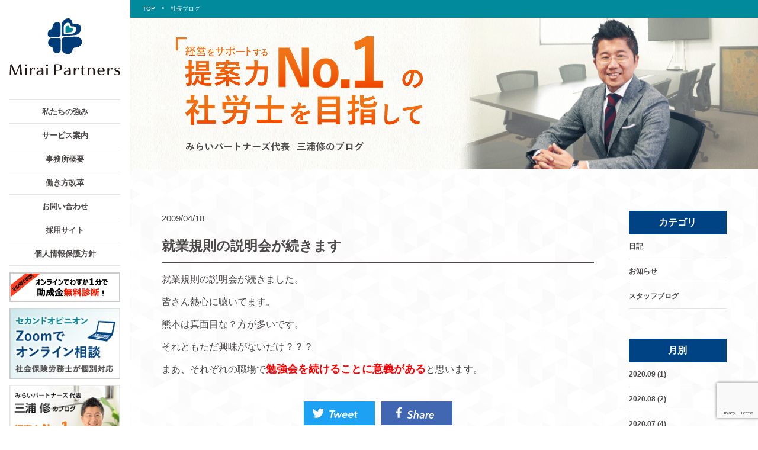

--- FILE ---
content_type: text/html; charset=UTF-8
request_url: https://mirai-ptns.jp/president-blog/118/
body_size: 8910
content:
<!DOCTYPE html>
<html lang="ja">
<head prefix="og: http://ogp.me/ns# fb: http://ogp.me/ns/fb# article: http://ogp.me/ns/article#">
	<meta charset="UTF-8">
	<meta http-equiv="x-ua-compatible" content="ie=edge">
	<meta name="viewport" content="width=device-width,initial-scale=1.0">
	<meta name="format-detection" content="telephone=no">
	<meta http-equiv="Pragma" content="no-cache" />
	<meta http-equiv="cache-control" content="no-cache" />
	<meta http-equiv="expires" content="0" />
	<title>就業規則の説明会が続きます | 日本橋茅場町・東京の社会保険労務士事務所 | みらいパートナーズ</title>
	<meta name="robots" content="all">
	<meta name="description" content="">
	<meta name="keywords" content="">
	<meta name="msapplication-TileColor" content="#004385">
	<meta name="msapplication-TileImage" content="https://mirai-ptns.jp/wordpress/wp-content/themes/neko2/assets/img/favicons/mstile-144x144.png">
	<meta name="theme-color" content="#004385">
	<meta name='robots' content='max-image-preview:large' />
<link rel='dns-prefetch' href='//v0.wordpress.com' />
<link rel='stylesheet' id='wp-block-library-css' href='https://mirai-ptns.jp/wordpress/wp-includes/css/dist/block-library/style.min.css?ver=6.6.2' type='text/css' media='all' />
<style id='wp-block-library-inline-css' type='text/css'>
.has-text-align-justify{text-align:justify;}
</style>
<link rel='stylesheet' id='mediaelement-css' href='https://mirai-ptns.jp/wordpress/wp-includes/js/mediaelement/mediaelementplayer-legacy.min.css?ver=4.2.17' type='text/css' media='all' />
<link rel='stylesheet' id='wp-mediaelement-css' href='https://mirai-ptns.jp/wordpress/wp-includes/js/mediaelement/wp-mediaelement.min.css?ver=6.6.2' type='text/css' media='all' />
<style id='classic-theme-styles-inline-css' type='text/css'>
/*! This file is auto-generated */
.wp-block-button__link{color:#fff;background-color:#32373c;border-radius:9999px;box-shadow:none;text-decoration:none;padding:calc(.667em + 2px) calc(1.333em + 2px);font-size:1.125em}.wp-block-file__button{background:#32373c;color:#fff;text-decoration:none}
</style>
<style id='global-styles-inline-css' type='text/css'>
:root{--wp--preset--aspect-ratio--square: 1;--wp--preset--aspect-ratio--4-3: 4/3;--wp--preset--aspect-ratio--3-4: 3/4;--wp--preset--aspect-ratio--3-2: 3/2;--wp--preset--aspect-ratio--2-3: 2/3;--wp--preset--aspect-ratio--16-9: 16/9;--wp--preset--aspect-ratio--9-16: 9/16;--wp--preset--color--black: #000000;--wp--preset--color--cyan-bluish-gray: #abb8c3;--wp--preset--color--white: #ffffff;--wp--preset--color--pale-pink: #f78da7;--wp--preset--color--vivid-red: #cf2e2e;--wp--preset--color--luminous-vivid-orange: #ff6900;--wp--preset--color--luminous-vivid-amber: #fcb900;--wp--preset--color--light-green-cyan: #7bdcb5;--wp--preset--color--vivid-green-cyan: #00d084;--wp--preset--color--pale-cyan-blue: #8ed1fc;--wp--preset--color--vivid-cyan-blue: #0693e3;--wp--preset--color--vivid-purple: #9b51e0;--wp--preset--gradient--vivid-cyan-blue-to-vivid-purple: linear-gradient(135deg,rgba(6,147,227,1) 0%,rgb(155,81,224) 100%);--wp--preset--gradient--light-green-cyan-to-vivid-green-cyan: linear-gradient(135deg,rgb(122,220,180) 0%,rgb(0,208,130) 100%);--wp--preset--gradient--luminous-vivid-amber-to-luminous-vivid-orange: linear-gradient(135deg,rgba(252,185,0,1) 0%,rgba(255,105,0,1) 100%);--wp--preset--gradient--luminous-vivid-orange-to-vivid-red: linear-gradient(135deg,rgba(255,105,0,1) 0%,rgb(207,46,46) 100%);--wp--preset--gradient--very-light-gray-to-cyan-bluish-gray: linear-gradient(135deg,rgb(238,238,238) 0%,rgb(169,184,195) 100%);--wp--preset--gradient--cool-to-warm-spectrum: linear-gradient(135deg,rgb(74,234,220) 0%,rgb(151,120,209) 20%,rgb(207,42,186) 40%,rgb(238,44,130) 60%,rgb(251,105,98) 80%,rgb(254,248,76) 100%);--wp--preset--gradient--blush-light-purple: linear-gradient(135deg,rgb(255,206,236) 0%,rgb(152,150,240) 100%);--wp--preset--gradient--blush-bordeaux: linear-gradient(135deg,rgb(254,205,165) 0%,rgb(254,45,45) 50%,rgb(107,0,62) 100%);--wp--preset--gradient--luminous-dusk: linear-gradient(135deg,rgb(255,203,112) 0%,rgb(199,81,192) 50%,rgb(65,88,208) 100%);--wp--preset--gradient--pale-ocean: linear-gradient(135deg,rgb(255,245,203) 0%,rgb(182,227,212) 50%,rgb(51,167,181) 100%);--wp--preset--gradient--electric-grass: linear-gradient(135deg,rgb(202,248,128) 0%,rgb(113,206,126) 100%);--wp--preset--gradient--midnight: linear-gradient(135deg,rgb(2,3,129) 0%,rgb(40,116,252) 100%);--wp--preset--font-size--small: 13px;--wp--preset--font-size--medium: 20px;--wp--preset--font-size--large: 36px;--wp--preset--font-size--x-large: 42px;--wp--preset--spacing--20: 0.44rem;--wp--preset--spacing--30: 0.67rem;--wp--preset--spacing--40: 1rem;--wp--preset--spacing--50: 1.5rem;--wp--preset--spacing--60: 2.25rem;--wp--preset--spacing--70: 3.38rem;--wp--preset--spacing--80: 5.06rem;--wp--preset--shadow--natural: 6px 6px 9px rgba(0, 0, 0, 0.2);--wp--preset--shadow--deep: 12px 12px 50px rgba(0, 0, 0, 0.4);--wp--preset--shadow--sharp: 6px 6px 0px rgba(0, 0, 0, 0.2);--wp--preset--shadow--outlined: 6px 6px 0px -3px rgba(255, 255, 255, 1), 6px 6px rgba(0, 0, 0, 1);--wp--preset--shadow--crisp: 6px 6px 0px rgba(0, 0, 0, 1);}:where(.is-layout-flex){gap: 0.5em;}:where(.is-layout-grid){gap: 0.5em;}body .is-layout-flex{display: flex;}.is-layout-flex{flex-wrap: wrap;align-items: center;}.is-layout-flex > :is(*, div){margin: 0;}body .is-layout-grid{display: grid;}.is-layout-grid > :is(*, div){margin: 0;}:where(.wp-block-columns.is-layout-flex){gap: 2em;}:where(.wp-block-columns.is-layout-grid){gap: 2em;}:where(.wp-block-post-template.is-layout-flex){gap: 1.25em;}:where(.wp-block-post-template.is-layout-grid){gap: 1.25em;}.has-black-color{color: var(--wp--preset--color--black) !important;}.has-cyan-bluish-gray-color{color: var(--wp--preset--color--cyan-bluish-gray) !important;}.has-white-color{color: var(--wp--preset--color--white) !important;}.has-pale-pink-color{color: var(--wp--preset--color--pale-pink) !important;}.has-vivid-red-color{color: var(--wp--preset--color--vivid-red) !important;}.has-luminous-vivid-orange-color{color: var(--wp--preset--color--luminous-vivid-orange) !important;}.has-luminous-vivid-amber-color{color: var(--wp--preset--color--luminous-vivid-amber) !important;}.has-light-green-cyan-color{color: var(--wp--preset--color--light-green-cyan) !important;}.has-vivid-green-cyan-color{color: var(--wp--preset--color--vivid-green-cyan) !important;}.has-pale-cyan-blue-color{color: var(--wp--preset--color--pale-cyan-blue) !important;}.has-vivid-cyan-blue-color{color: var(--wp--preset--color--vivid-cyan-blue) !important;}.has-vivid-purple-color{color: var(--wp--preset--color--vivid-purple) !important;}.has-black-background-color{background-color: var(--wp--preset--color--black) !important;}.has-cyan-bluish-gray-background-color{background-color: var(--wp--preset--color--cyan-bluish-gray) !important;}.has-white-background-color{background-color: var(--wp--preset--color--white) !important;}.has-pale-pink-background-color{background-color: var(--wp--preset--color--pale-pink) !important;}.has-vivid-red-background-color{background-color: var(--wp--preset--color--vivid-red) !important;}.has-luminous-vivid-orange-background-color{background-color: var(--wp--preset--color--luminous-vivid-orange) !important;}.has-luminous-vivid-amber-background-color{background-color: var(--wp--preset--color--luminous-vivid-amber) !important;}.has-light-green-cyan-background-color{background-color: var(--wp--preset--color--light-green-cyan) !important;}.has-vivid-green-cyan-background-color{background-color: var(--wp--preset--color--vivid-green-cyan) !important;}.has-pale-cyan-blue-background-color{background-color: var(--wp--preset--color--pale-cyan-blue) !important;}.has-vivid-cyan-blue-background-color{background-color: var(--wp--preset--color--vivid-cyan-blue) !important;}.has-vivid-purple-background-color{background-color: var(--wp--preset--color--vivid-purple) !important;}.has-black-border-color{border-color: var(--wp--preset--color--black) !important;}.has-cyan-bluish-gray-border-color{border-color: var(--wp--preset--color--cyan-bluish-gray) !important;}.has-white-border-color{border-color: var(--wp--preset--color--white) !important;}.has-pale-pink-border-color{border-color: var(--wp--preset--color--pale-pink) !important;}.has-vivid-red-border-color{border-color: var(--wp--preset--color--vivid-red) !important;}.has-luminous-vivid-orange-border-color{border-color: var(--wp--preset--color--luminous-vivid-orange) !important;}.has-luminous-vivid-amber-border-color{border-color: var(--wp--preset--color--luminous-vivid-amber) !important;}.has-light-green-cyan-border-color{border-color: var(--wp--preset--color--light-green-cyan) !important;}.has-vivid-green-cyan-border-color{border-color: var(--wp--preset--color--vivid-green-cyan) !important;}.has-pale-cyan-blue-border-color{border-color: var(--wp--preset--color--pale-cyan-blue) !important;}.has-vivid-cyan-blue-border-color{border-color: var(--wp--preset--color--vivid-cyan-blue) !important;}.has-vivid-purple-border-color{border-color: var(--wp--preset--color--vivid-purple) !important;}.has-vivid-cyan-blue-to-vivid-purple-gradient-background{background: var(--wp--preset--gradient--vivid-cyan-blue-to-vivid-purple) !important;}.has-light-green-cyan-to-vivid-green-cyan-gradient-background{background: var(--wp--preset--gradient--light-green-cyan-to-vivid-green-cyan) !important;}.has-luminous-vivid-amber-to-luminous-vivid-orange-gradient-background{background: var(--wp--preset--gradient--luminous-vivid-amber-to-luminous-vivid-orange) !important;}.has-luminous-vivid-orange-to-vivid-red-gradient-background{background: var(--wp--preset--gradient--luminous-vivid-orange-to-vivid-red) !important;}.has-very-light-gray-to-cyan-bluish-gray-gradient-background{background: var(--wp--preset--gradient--very-light-gray-to-cyan-bluish-gray) !important;}.has-cool-to-warm-spectrum-gradient-background{background: var(--wp--preset--gradient--cool-to-warm-spectrum) !important;}.has-blush-light-purple-gradient-background{background: var(--wp--preset--gradient--blush-light-purple) !important;}.has-blush-bordeaux-gradient-background{background: var(--wp--preset--gradient--blush-bordeaux) !important;}.has-luminous-dusk-gradient-background{background: var(--wp--preset--gradient--luminous-dusk) !important;}.has-pale-ocean-gradient-background{background: var(--wp--preset--gradient--pale-ocean) !important;}.has-electric-grass-gradient-background{background: var(--wp--preset--gradient--electric-grass) !important;}.has-midnight-gradient-background{background: var(--wp--preset--gradient--midnight) !important;}.has-small-font-size{font-size: var(--wp--preset--font-size--small) !important;}.has-medium-font-size{font-size: var(--wp--preset--font-size--medium) !important;}.has-large-font-size{font-size: var(--wp--preset--font-size--large) !important;}.has-x-large-font-size{font-size: var(--wp--preset--font-size--x-large) !important;}
:where(.wp-block-post-template.is-layout-flex){gap: 1.25em;}:where(.wp-block-post-template.is-layout-grid){gap: 1.25em;}
:where(.wp-block-columns.is-layout-flex){gap: 2em;}:where(.wp-block-columns.is-layout-grid){gap: 2em;}
:root :where(.wp-block-pullquote){font-size: 1.5em;line-height: 1.6;}
</style>
<link rel='stylesheet' id='contact-form-7-css' href='https://mirai-ptns.jp/wordpress/wp-content/plugins/contact-form-7/includes/css/styles.css?ver=5.9.8' type='text/css' media='all' />
<link rel='stylesheet' id='contact-form-7-confirm-css' href='https://mirai-ptns.jp/wordpress/wp-content/plugins/contact-form-7-add-confirm/includes/css/styles.css?ver=5.1' type='text/css' media='all' />
<link rel='stylesheet' id='wp-pagenavi-css' href='https://mirai-ptns.jp/wordpress/wp-content/plugins/wp-pagenavi/pagenavi-css.css?ver=2.70' type='text/css' media='all' />
<script type="text/javascript" src="https://mirai-ptns.jp/wordpress/wp-includes/js/jquery/jquery.min.js?ver=3.7.1" id="jquery-core-js"></script>
<script type="text/javascript" src="https://mirai-ptns.jp/wordpress/wp-includes/js/jquery/jquery-migrate.min.js?ver=3.4.1" id="jquery-migrate-js"></script>
<link rel="canonical" href="https://mirai-ptns.jp/president-blog/118/" />
<style type='text/css'>img#wpstats{display:none}</style>
		<link rel="stylesheet" href="https://use.fontawesome.com/releases/v5.3.1/css/all.css" integrity="sha384-mzrmE5qonljUremFsqc01SB46JvROS7bZs3IO2EmfFsd15uHvIt+Y8vEf7N7fWAU" crossorigin="anonymous">
	<link href="https://fonts.googleapis.com/earlyaccess/notosansjapanese.css" rel="stylesheet"/>
	<link href="https://fonts.googleapis.com/css?family=Lato:400,900" rel="stylesheet">
	<link rel="stylesheet" href="https://mirai-ptns.jp/wordpress/wp-content/themes/neko2/assets/css/style.min.css">
	<script src="https://ajax.googleapis.com/ajax/libs/jquery/3.3.1/jquery.min.js"></script>
	<script src="https://mirai-ptns.jp/wordpress/wp-content/themes/neko2/assets/js/library.js"></script>
	<script src="https://mirai-ptns.jp/wordpress/wp-content/themes/neko2/assets/js/script.min.js"></script>
<link rel="icon" href="https://mirai-ptns.jp/wordpress/wp-content/themes/neko2/assets/img/favicons/favicon.svg" type="image/svg+xml">
<link rel="icon alternate" href="https://mirai-ptns.jp/wordpress/wp-content/themes/neko2/assets/img/favicons/favicon.png" type="image/png">	<meta property="og:type" content="website">
	<meta property="og:site_name" content="みらいパートナーズ">
	<meta property="fb:app_id" content="701108470246741">
	<meta property="og:locale" content="ja_JP" />
		<meta property="og:description" content="">
<meta property="og:title" content="就業規則の説明会が続きます">
	<meta property="og:url" content="https://mirai-ptns.jp/president-blog/118/">
	<meta property="og:image" content="https://mirai-ptns.jp/wordpress/wp-content/themes/neko2/assets/img/common/ogp.jpg">
	<meta name="twitter:card" content="summary_large_image">
	<script src="//kitchen.juicer.cc/?color=tMkY9icSufA=" async></script>
	<script>
		(function(i,s,o,g,r,a,m){i['GoogleAnalyticsObject']=r;i[r]=i[r]||function(){
		(i[r].q=i[r].q||[]).push(arguments)},i[r].l=1*new Date();a=s.createElement(o),
		m=s.getElementsByTagName(o)[0];a.async=1;a.src=g;m.parentNode.insertBefore(a,m)
		})(window,document,'script','https://www.google-analytics.com/analytics.js','ga');
		ga('create', 'UA-103425032-1', 'auto');
		ga('send', 'pageview');
	</script>
</head>
<body class="single single-president-blog chrome_body">

	<div id="wrapper">
		<header id="header" role="banner">
			<!-- logo -->
						<p id="header_logo" class="text_indent">
				<a href="https://mirai-ptns.jp/" class="pjax">社会保険労務士法人 みらいパートナーズ</a>
			</p>
						<!-- nav -->
			<nav id="nav" role="navigation">
								<ul>
					<li><a class="pjax " href="https://mirai-ptns.jp/strengths/">私たちの強み</a></li>
					<li><a class="pjax " href="https://mirai-ptns.jp/service/">サービス案内</a></li>
					<li><a class="pjax " href="https://mirai-ptns.jp/company/">事務所概要</a></li>
					<li><a class="pjax " href="https://mirai-ptns.jp/workreform/">働き方改革</a></li>
					<li><a class="nopjax " href="https://mirai-ptns.jp/contact/">お問い合わせ</a></li>
					<li><a class="" href="/recruit/" target="_blank">採用サイト</a></li>
					<li><a class="pjax " href="https://mirai-ptns.jp/privacy/">個人情報保護方針</a></li>
				</ul>
				<div class="nav_banner">
					<a href="https://shindan.jmatch.jp/writeup/?mirai-ptns" target="_blank"><img src="https://mirai-ptns.jp/wordpress/wp-content/themes/neko2/assets/img/common/banner_subsidy.png" alt="その場で判定 オンラインでわずか1分で助成金無料診断！"></a>
				</div>
				<div id="nav_banner__online-zoom" class="nav_banner">
					<a href="/online/"><img src="https://mirai-ptns.jp/wordpress/wp-content/themes/neko2/assets/img/common/banner_zoom.jpg" alt="セカンドオピニオンはこちら" /></a>
				</div>
				<div class="nav_banner">
					<a href="/president-blog/"><img src="https://mirai-ptns.jp/wordpress/wp-content/themes/neko2/assets/img/common/banner02.jpg" alt="代表ブログ"></a>
				</div>
				<div class="nav_banner">
					<a href="https://mirai-ptns.jp/wordpress/wp-content/themes/neko2/assets/pdf/jobcan_advisor.pdf" target="_blank"><img src="https://mirai-ptns.jp/wordpress/wp-content/themes/neko2/assets/img/common/banner_jobcan.jpg" alt="ジョブカン認定アドバイザー"></a>
				</div>
				<!-- <div id="nav_banner__engage" class="nav_banner">
					<a href="//en-gage.net/mirai-ptns/" target="_blank"><img src="//en-gage.net/imageFile/company/widget_banner_B_sp_320×100.png" alt="engage" border="0"></a>
				</div> -->
			</nav>
			<!-- ham_btn -->
			<div id="ham_bg"></div>
			<div id="ham_btn">
				<div id="ham_btn__font"><span>menu</span></div>
				<a href="#" id="ham_btn__line">
					<span></span>
					<span></span>
					<span></span>
				</a>
			</div>
		</header>		<div id="wrapper_right" class="">
			<main id="" role="main">
				<div class="main_inner" id="preblog_main">
					<div id="breadcrumbs">
						<ul>
							<li><a class="pjax" href="https://mirai-ptns.jp/">TOP</a></li>
							<li><a class="pjax" href="https://mirai-ptns.jp/president-blog/">社長ブログ</a></li>
						</ul>
					</div>
					<div id="page_ttl" class="preblog_page_ttl">
						<div class="preblog_page_ttl__inr">
							<p id="preblog_page_ttl__h"><img src="https://mirai-ptns.jp/wordpress/wp-content/themes/neko2/assets/img/blog/ttl_h.svg" alt="経営をサポートする 提案力No.1の社労士を目指して みらいパートナーズ代表　三浦修のブログ"></p>
							<div></div>
						</div>
					</div>
					<section class="news_layout news_layout__single common_inner__l">
						<div class="news_layout__left">
							<article>
								<div class="s_detail">
																		<p class="s_detail__time"><time>2009/04/18</time></p>
								</div>
								<h1 class="s_h fw_b">就業規則の説明会が続きます</h1>
								<div class="news_single__content">
									<p>就業規則の説明会が続きました。</p>
<p>皆さん熱心に聴いてます。</p>
<p></p>
<p>熊本は真面目な？方が多いです。</p>
<p></p>
<p>それともただ興味がないだけ？？？</p>
<p></p>
<p>まあ、それぞれの職場で<strong><font color="#ff0000" size="4">勉強会を続けることに意義がある</font></strong>と思います。</p>
								</div><!-- .news_single__content -->
								<ul class="s_sns">
									<li class="s_sns__tw">
										<a href="http://twitter.com/share?url=https://mirai-ptns.jp/president-blog/118/&amp;text=就業規則の説明会が続きます" onclick="window.open(this.href, 'tweetwindow', 'width=550, height=450,personalbar=0,toolbar=0,scrollbars=1,resizable=1'); return false;" target="_blank">
											<img src="https://mirai-ptns.jp/wordpress/wp-content/themes/neko2/assets/img/news/s_sns__tw.svg" alt="Tweet">
										</a>
									</li>
									<li class="s_sns__fb">
										<a href="http://www.facebook.com/share.php?u=https://mirai-ptns.jp/president-blog/118/" target="_blank">
											<img src="https://mirai-ptns.jp/wordpress/wp-content/themes/neko2/assets/img/news/s_sns__fb.svg" alt="Share">
										</a>
									</li>
								</ul>
							</article>
							<div class="s_nav">
																	<p id="selection_pagenav__prev"><a href="https://mirai-ptns.jp/president-blog/117/" rel="prev"><<前</a></p>
																<p><a href="https://mirai-ptns.jp/president-blog/" class="pjax">記事一覧</a></p>
																	<p id="selection_pagenav__next"><a href="https://mirai-ptns.jp/president-blog/119/" rel="next">次>></a></p>
															</div>
						</div><!-- .archiveList_content -->
												<aside class="news_sidebar">
							<div class="n_sb__content">
								<h2 class="n_sb__h bg_b">カテゴリ</h2>
								<ul class="n_sb__list preblog_sidebar__list">
									<li><a href="https://mirai-ptns.jp/president-blog/president-blogcat/diary/" class="pjax">日記</a></li>
<li><a href="https://mirai-ptns.jp/president-blog/president-blogcat/notice/" class="pjax">お知らせ</a></li>
<li><a href="https://mirai-ptns.jp/president-blog/president-blogcat/%e3%82%b9%e3%82%bf%e3%83%83%e3%83%95%e3%83%96%e3%83%ad%e3%82%b0/" class="pjax">スタッフブログ</a></li>
								</ul>
							</div>
							<div class="n_sb__content">
								<h2 class="n_sb__h bg_b">月別</h2>
								<ul class="n_sb__list preblog_sidebar__list">
										<li><a href='https://mirai-ptns.jp/president-blog/date/2020/09/'>2020.09 (1)</a></li>
	<li><a href='https://mirai-ptns.jp/president-blog/date/2020/08/'>2020.08 (2)</a></li>
	<li><a href='https://mirai-ptns.jp/president-blog/date/2020/07/'>2020.07 (4)</a></li>
	<li><a href='https://mirai-ptns.jp/president-blog/date/2020/06/'>2020.06 (1)</a></li>
	<li><a href='https://mirai-ptns.jp/president-blog/date/2020/05/'>2020.05 (7)</a></li>
	<li><a href='https://mirai-ptns.jp/president-blog/date/2020/03/'>2020.03 (4)</a></li>
	<li><a href='https://mirai-ptns.jp/president-blog/date/2020/02/'>2020.02 (5)</a></li>
	<li><a href='https://mirai-ptns.jp/president-blog/date/2020/01/'>2020.01 (4)</a></li>
	<li><a href='https://mirai-ptns.jp/president-blog/date/2019/12/'>2019.12 (2)</a></li>
	<li><a href='https://mirai-ptns.jp/president-blog/date/2018/10/'>2018.10 (1)</a></li>
	<li><a href='https://mirai-ptns.jp/president-blog/date/2018/07/'>2018.07 (1)</a></li>
	<li><a href='https://mirai-ptns.jp/president-blog/date/2018/05/'>2018.05 (1)</a></li>
	<li><a href='https://mirai-ptns.jp/president-blog/date/2018/03/'>2018.03 (1)</a></li>
	<li><a href='https://mirai-ptns.jp/president-blog/date/2018/01/'>2018.01 (1)</a></li>
	<li><a href='https://mirai-ptns.jp/president-blog/date/2017/12/'>2017.12 (1)</a></li>
	<li><a href='https://mirai-ptns.jp/president-blog/date/2017/09/'>2017.09 (2)</a></li>
	<li><a href='https://mirai-ptns.jp/president-blog/date/2017/07/'>2017.07 (4)</a></li>
	<li><a href='https://mirai-ptns.jp/president-blog/date/2017/04/'>2017.04 (1)</a></li>
	<li><a href='https://mirai-ptns.jp/president-blog/date/2017/03/'>2017.03 (3)</a></li>
	<li><a href='https://mirai-ptns.jp/president-blog/date/2017/02/'>2017.02 (1)</a></li>
	<li><a href='https://mirai-ptns.jp/president-blog/date/2016/12/'>2016.12 (2)</a></li>
	<li><a href='https://mirai-ptns.jp/president-blog/date/2016/10/'>2016.10 (4)</a></li>
	<li><a href='https://mirai-ptns.jp/president-blog/date/2016/09/'>2016.09 (1)</a></li>
	<li><a href='https://mirai-ptns.jp/president-blog/date/2016/08/'>2016.08 (2)</a></li>
	<li><a href='https://mirai-ptns.jp/president-blog/date/2016/06/'>2016.06 (1)</a></li>
	<li><a href='https://mirai-ptns.jp/president-blog/date/2016/05/'>2016.05 (2)</a></li>
	<li><a href='https://mirai-ptns.jp/president-blog/date/2016/04/'>2016.04 (3)</a></li>
	<li><a href='https://mirai-ptns.jp/president-blog/date/2016/03/'>2016.03 (1)</a></li>
	<li><a href='https://mirai-ptns.jp/president-blog/date/2016/02/'>2016.02 (4)</a></li>
	<li><a href='https://mirai-ptns.jp/president-blog/date/2016/01/'>2016.01 (1)</a></li>
	<li><a href='https://mirai-ptns.jp/president-blog/date/2015/12/'>2015.12 (5)</a></li>
	<li><a href='https://mirai-ptns.jp/president-blog/date/2015/11/'>2015.11 (1)</a></li>
	<li><a href='https://mirai-ptns.jp/president-blog/date/2015/10/'>2015.10 (2)</a></li>
	<li><a href='https://mirai-ptns.jp/president-blog/date/2015/09/'>2015.09 (2)</a></li>
	<li><a href='https://mirai-ptns.jp/president-blog/date/2015/08/'>2015.08 (3)</a></li>
	<li><a href='https://mirai-ptns.jp/president-blog/date/2015/07/'>2015.07 (4)</a></li>
	<li><a href='https://mirai-ptns.jp/president-blog/date/2015/06/'>2015.06 (4)</a></li>
	<li><a href='https://mirai-ptns.jp/president-blog/date/2015/05/'>2015.05 (6)</a></li>
	<li><a href='https://mirai-ptns.jp/president-blog/date/2015/04/'>2015.04 (4)</a></li>
	<li><a href='https://mirai-ptns.jp/president-blog/date/2015/03/'>2015.03 (5)</a></li>
	<li><a href='https://mirai-ptns.jp/president-blog/date/2015/02/'>2015.02 (4)</a></li>
	<li><a href='https://mirai-ptns.jp/president-blog/date/2015/01/'>2015.01 (6)</a></li>
	<li><a href='https://mirai-ptns.jp/president-blog/date/2014/12/'>2014.12 (5)</a></li>
	<li><a href='https://mirai-ptns.jp/president-blog/date/2014/11/'>2014.11 (6)</a></li>
	<li><a href='https://mirai-ptns.jp/president-blog/date/2014/10/'>2014.10 (5)</a></li>
	<li><a href='https://mirai-ptns.jp/president-blog/date/2014/09/'>2014.09 (5)</a></li>
	<li><a href='https://mirai-ptns.jp/president-blog/date/2014/08/'>2014.08 (5)</a></li>
	<li><a href='https://mirai-ptns.jp/president-blog/date/2014/07/'>2014.07 (8)</a></li>
	<li><a href='https://mirai-ptns.jp/president-blog/date/2014/06/'>2014.06 (2)</a></li>
	<li><a href='https://mirai-ptns.jp/president-blog/date/2014/05/'>2014.05 (1)</a></li>
	<li><a href='https://mirai-ptns.jp/president-blog/date/2014/04/'>2014.04 (5)</a></li>
	<li><a href='https://mirai-ptns.jp/president-blog/date/2014/03/'>2014.03 (9)</a></li>
	<li><a href='https://mirai-ptns.jp/president-blog/date/2014/02/'>2014.02 (5)</a></li>
	<li><a href='https://mirai-ptns.jp/president-blog/date/2014/01/'>2014.01 (4)</a></li>
	<li><a href='https://mirai-ptns.jp/president-blog/date/2013/12/'>2013.12 (6)</a></li>
	<li><a href='https://mirai-ptns.jp/president-blog/date/2013/11/'>2013.11 (4)</a></li>
	<li><a href='https://mirai-ptns.jp/president-blog/date/2013/10/'>2013.10 (5)</a></li>
	<li><a href='https://mirai-ptns.jp/president-blog/date/2013/09/'>2013.09 (4)</a></li>
	<li><a href='https://mirai-ptns.jp/president-blog/date/2013/08/'>2013.08 (7)</a></li>
	<li><a href='https://mirai-ptns.jp/president-blog/date/2013/07/'>2013.07 (8)</a></li>
	<li><a href='https://mirai-ptns.jp/president-blog/date/2013/06/'>2013.06 (3)</a></li>
	<li><a href='https://mirai-ptns.jp/president-blog/date/2013/05/'>2013.05 (3)</a></li>
	<li><a href='https://mirai-ptns.jp/president-blog/date/2013/04/'>2013.04 (3)</a></li>
	<li><a href='https://mirai-ptns.jp/president-blog/date/2013/03/'>2013.03 (4)</a></li>
	<li><a href='https://mirai-ptns.jp/president-blog/date/2013/02/'>2013.02 (5)</a></li>
	<li><a href='https://mirai-ptns.jp/president-blog/date/2013/01/'>2013.01 (4)</a></li>
	<li><a href='https://mirai-ptns.jp/president-blog/date/2012/12/'>2012.12 (5)</a></li>
	<li><a href='https://mirai-ptns.jp/president-blog/date/2012/11/'>2012.11 (6)</a></li>
	<li><a href='https://mirai-ptns.jp/president-blog/date/2012/10/'>2012.10 (5)</a></li>
	<li><a href='https://mirai-ptns.jp/president-blog/date/2012/09/'>2012.09 (6)</a></li>
	<li><a href='https://mirai-ptns.jp/president-blog/date/2012/08/'>2012.08 (8)</a></li>
	<li><a href='https://mirai-ptns.jp/president-blog/date/2012/07/'>2012.07 (10)</a></li>
	<li><a href='https://mirai-ptns.jp/president-blog/date/2012/06/'>2012.06 (8)</a></li>
	<li><a href='https://mirai-ptns.jp/president-blog/date/2012/05/'>2012.05 (7)</a></li>
	<li><a href='https://mirai-ptns.jp/president-blog/date/2012/04/'>2012.04 (5)</a></li>
	<li><a href='https://mirai-ptns.jp/president-blog/date/2012/03/'>2012.03 (9)</a></li>
	<li><a href='https://mirai-ptns.jp/president-blog/date/2012/02/'>2012.02 (10)</a></li>
	<li><a href='https://mirai-ptns.jp/president-blog/date/2012/01/'>2012.01 (11)</a></li>
	<li><a href='https://mirai-ptns.jp/president-blog/date/2011/12/'>2011.12 (14)</a></li>
	<li><a href='https://mirai-ptns.jp/president-blog/date/2011/11/'>2011.11 (17)</a></li>
	<li><a href='https://mirai-ptns.jp/president-blog/date/2011/10/'>2011.10 (18)</a></li>
	<li><a href='https://mirai-ptns.jp/president-blog/date/2011/09/'>2011.09 (22)</a></li>
	<li><a href='https://mirai-ptns.jp/president-blog/date/2011/08/'>2011.08 (21)</a></li>
	<li><a href='https://mirai-ptns.jp/president-blog/date/2011/07/'>2011.07 (29)</a></li>
	<li><a href='https://mirai-ptns.jp/president-blog/date/2011/06/'>2011.06 (32)</a></li>
	<li><a href='https://mirai-ptns.jp/president-blog/date/2011/05/'>2011.05 (16)</a></li>
	<li><a href='https://mirai-ptns.jp/president-blog/date/2011/04/'>2011.04 (27)</a></li>
	<li><a href='https://mirai-ptns.jp/president-blog/date/2011/03/'>2011.03 (17)</a></li>
	<li><a href='https://mirai-ptns.jp/president-blog/date/2011/02/'>2011.02 (16)</a></li>
	<li><a href='https://mirai-ptns.jp/president-blog/date/2011/01/'>2011.01 (21)</a></li>
	<li><a href='https://mirai-ptns.jp/president-blog/date/2010/12/'>2010.12 (20)</a></li>
	<li><a href='https://mirai-ptns.jp/president-blog/date/2010/11/'>2010.11 (19)</a></li>
	<li><a href='https://mirai-ptns.jp/president-blog/date/2010/10/'>2010.10 (14)</a></li>
	<li><a href='https://mirai-ptns.jp/president-blog/date/2010/09/'>2010.09 (24)</a></li>
	<li><a href='https://mirai-ptns.jp/president-blog/date/2010/08/'>2010.08 (23)</a></li>
	<li><a href='https://mirai-ptns.jp/president-blog/date/2010/07/'>2010.07 (13)</a></li>
	<li><a href='https://mirai-ptns.jp/president-blog/date/2010/06/'>2010.06 (17)</a></li>
	<li><a href='https://mirai-ptns.jp/president-blog/date/2010/05/'>2010.05 (24)</a></li>
	<li><a href='https://mirai-ptns.jp/president-blog/date/2010/04/'>2010.04 (20)</a></li>
	<li><a href='https://mirai-ptns.jp/president-blog/date/2010/03/'>2010.03 (20)</a></li>
	<li><a href='https://mirai-ptns.jp/president-blog/date/2010/02/'>2010.02 (23)</a></li>
	<li><a href='https://mirai-ptns.jp/president-blog/date/2010/01/'>2010.01 (27)</a></li>
	<li><a href='https://mirai-ptns.jp/president-blog/date/2009/12/'>2009.12 (16)</a></li>
	<li><a href='https://mirai-ptns.jp/president-blog/date/2009/11/'>2009.11 (20)</a></li>
	<li><a href='https://mirai-ptns.jp/president-blog/date/2009/10/'>2009.10 (18)</a></li>
	<li><a href='https://mirai-ptns.jp/president-blog/date/2009/09/'>2009.09 (19)</a></li>
	<li><a href='https://mirai-ptns.jp/president-blog/date/2009/08/'>2009.08 (23)</a></li>
	<li><a href='https://mirai-ptns.jp/president-blog/date/2009/07/'>2009.07 (30)</a></li>
	<li><a href='https://mirai-ptns.jp/president-blog/date/2009/06/'>2009.06 (33)</a></li>
	<li><a href='https://mirai-ptns.jp/president-blog/date/2009/05/'>2009.05 (41)</a></li>
	<li><a href='https://mirai-ptns.jp/president-blog/date/2009/04/'>2009.04 (51)</a></li>
	<li><a href='https://mirai-ptns.jp/president-blog/date/2009/03/'>2009.03 (11)</a></li>
								</ul>
							</div>
						</aside><!-- .news_sidebar -->
					</section><!-- .news_layout -->



				</div><!-- .main_inner -->
			</main>

			<aside id="bannerlist" role="complementary" class="">
				<div id="recruit_banner">
					<p>
						<a href="/recruit" target="_blank">
							<span class="recruit_banner__txt"><img src="https://mirai-ptns.jp/wordpress/wp-content/themes/neko2/assets/img/top/banner_txt.svg" alt="「みらいをつくる」仲間を募集しています。"></span>
							<img src="https://mirai-ptns.jp/wordpress/wp-content/themes/neko2/assets/img/top/top_banner.svg" alt="Recruiting Site みらいパートナーズの採用情報サイト">
						</a>
					</p>
				</div>

				<div class="l-aside-banner">
					<p>
						<a href="https://www.mirai-partners-joseikin.com/" target="_blank">
							<picture>
								<source srcset="https://mirai-ptns.jp/wordpress/wp-content/themes/neko2/assets/img/top/joseikin_banner.png.webp" type="image/webp">
								<img src="https://mirai-ptns.jp/wordpress/wp-content/themes/neko2/assets/img/top/joseikin_banner.png" alt="リスキリング助成金が活用できる 研修8選">
							</picture>
						</a>
					</p>
				</div>

				<ul id="banner01">
					<!-- <li>
						<a href="https://mirai-jinzai.jp/" target="_blank">
							<img src="https://mirai-ptns.jp/wordpress/wp-content/themes/neko2/assets/img/common/banner_MiraiPartners.jpg" alt="Mirai Partners 株式会社みらい人財研究所">
						</a>
					</li> -->
					<li>
						<a href="http://www.c-sr.jp/" target="_blank">
							<img src="https://mirai-ptns.jp/wordpress/wp-content/themes/neko2/assets/img/common/banner06.jpg" alt="みらいパートナーズは医療介護経営研究会（C-SR）会員です">
						</a>
					</li>
					<li>
						<a href="//privacymark.jp/" target="_blank">
							<img src="https://mirai-ptns.jp/wordpress/wp-content/themes/neko2/assets/img/common/banner07.jpg" alt="プライバシーマーク制度について">
						</a>
					</li>
				</ul>

			</aside>

			<!-- <div id="map">
				<iframe src="//www.google.com/maps/embed?pb=!1m18!1m12!1m3!1d3355.1711622008474!2d130.6914772151816!3d32.761192580976726!2m3!1f0!2f0!3f0!3m2!1i1024!2i768!4f13.1!3m3!1m2!1s0x3540f4c7a8003843%3A0xa69755dd4dbc4566!2z44Kv44Ot44K544OV44Kj44O844Or44K65Lq66LKh56CU56m25omA!5e0!3m2!1sja!2sjp!4v1528098999857" width="100%" height="100%" frameborder="0" style="border:0" allowfullscreen></iframe>
			</div> -->
		</div><!-- #wrapper_right -->


		<footer id="footer" role="contentinfo">
			<p><small>&copy; みらいパートナーズ</small></p>
		</footer>
	</div><!-- #wrapper -->

<div id="pjax_loader">
	<div class="loader loader-2"></div>
</div>

<script type="text/javascript" src="https://mirai-ptns.jp/wordpress/wp-includes/js/dist/hooks.min.js?ver=2810c76e705dd1a53b18" id="wp-hooks-js"></script>
<script type="text/javascript" src="https://mirai-ptns.jp/wordpress/wp-includes/js/dist/i18n.min.js?ver=5e580eb46a90c2b997e6" id="wp-i18n-js"></script>
<script type="text/javascript" id="wp-i18n-js-after">
/* <![CDATA[ */
wp.i18n.setLocaleData( { 'text direction\u0004ltr': [ 'ltr' ] } );
/* ]]> */
</script>
<script type="text/javascript" src="https://mirai-ptns.jp/wordpress/wp-content/plugins/contact-form-7/includes/swv/js/index.js?ver=5.9.8" id="swv-js"></script>
<script type="text/javascript" id="contact-form-7-js-extra">
/* <![CDATA[ */
var wpcf7 = {"api":{"root":"https:\/\/mirai-ptns.jp\/wp-json\/","namespace":"contact-form-7\/v1"}};
/* ]]> */
</script>
<script type="text/javascript" id="contact-form-7-js-translations">
/* <![CDATA[ */
( function( domain, translations ) {
	var localeData = translations.locale_data[ domain ] || translations.locale_data.messages;
	localeData[""].domain = domain;
	wp.i18n.setLocaleData( localeData, domain );
} )( "contact-form-7", {"translation-revision-date":"2024-07-17 08:16:16+0000","generator":"GlotPress\/4.0.1","domain":"messages","locale_data":{"messages":{"":{"domain":"messages","plural-forms":"nplurals=1; plural=0;","lang":"ja_JP"},"This contact form is placed in the wrong place.":["\u3053\u306e\u30b3\u30f3\u30bf\u30af\u30c8\u30d5\u30a9\u30fc\u30e0\u306f\u9593\u9055\u3063\u305f\u4f4d\u7f6e\u306b\u7f6e\u304b\u308c\u3066\u3044\u307e\u3059\u3002"],"Error:":["\u30a8\u30e9\u30fc:"]}},"comment":{"reference":"includes\/js\/index.js"}} );
/* ]]> */
</script>
<script type="text/javascript" src="https://mirai-ptns.jp/wordpress/wp-content/plugins/contact-form-7/includes/js/index.js?ver=5.9.8" id="contact-form-7-js"></script>
<script type="text/javascript" src="https://mirai-ptns.jp/wordpress/wp-includes/js/jquery/jquery.form.min.js?ver=4.3.0" id="jquery-form-js"></script>
<script type="text/javascript" src="https://mirai-ptns.jp/wordpress/wp-content/plugins/contact-form-7-add-confirm/includes/js/scripts.js?ver=5.1" id="contact-form-7-confirm-js"></script>
<script type="text/javascript" src="https://www.google.com/recaptcha/api.js?render=6LcXVOwqAAAAAMh03dIzKnrqujaD_L4WNOc3xK-f&amp;ver=3.0" id="google-recaptcha-js"></script>
<script type="text/javascript" src="https://mirai-ptns.jp/wordpress/wp-includes/js/dist/vendor/wp-polyfill.min.js?ver=3.15.0" id="wp-polyfill-js"></script>
<script type="text/javascript" id="wpcf7-recaptcha-js-extra">
/* <![CDATA[ */
var wpcf7_recaptcha = {"sitekey":"6LcXVOwqAAAAAMh03dIzKnrqujaD_L4WNOc3xK-f","actions":{"homepage":"homepage","contactform":"contactform"}};
/* ]]> */
</script>
<script type="text/javascript" src="https://mirai-ptns.jp/wordpress/wp-content/plugins/contact-form-7/modules/recaptcha/index.js?ver=5.9.8" id="wpcf7-recaptcha-js"></script>
<script src='https://stats.wp.com/e-202603.js' defer></script>
<script>
	_stq = window._stq || [];
	_stq.push([ 'view', {v:'ext',j:'1:10.8.2',blog:'153984727',post:'118',tz:'9',srv:'mirai-ptns.jp'} ]);
	_stq.push([ 'clickTrackerInit', '153984727', '118' ]);
</script>
</body>
</html>

--- FILE ---
content_type: text/html; charset=utf-8
request_url: https://www.google.com/recaptcha/api2/anchor?ar=1&k=6LcXVOwqAAAAAMh03dIzKnrqujaD_L4WNOc3xK-f&co=aHR0cHM6Ly9taXJhaS1wdG5zLmpwOjQ0Mw..&hl=en&v=PoyoqOPhxBO7pBk68S4YbpHZ&size=invisible&anchor-ms=20000&execute-ms=30000&cb=jqz0m4i65niz
body_size: 48820
content:
<!DOCTYPE HTML><html dir="ltr" lang="en"><head><meta http-equiv="Content-Type" content="text/html; charset=UTF-8">
<meta http-equiv="X-UA-Compatible" content="IE=edge">
<title>reCAPTCHA</title>
<style type="text/css">
/* cyrillic-ext */
@font-face {
  font-family: 'Roboto';
  font-style: normal;
  font-weight: 400;
  font-stretch: 100%;
  src: url(//fonts.gstatic.com/s/roboto/v48/KFO7CnqEu92Fr1ME7kSn66aGLdTylUAMa3GUBHMdazTgWw.woff2) format('woff2');
  unicode-range: U+0460-052F, U+1C80-1C8A, U+20B4, U+2DE0-2DFF, U+A640-A69F, U+FE2E-FE2F;
}
/* cyrillic */
@font-face {
  font-family: 'Roboto';
  font-style: normal;
  font-weight: 400;
  font-stretch: 100%;
  src: url(//fonts.gstatic.com/s/roboto/v48/KFO7CnqEu92Fr1ME7kSn66aGLdTylUAMa3iUBHMdazTgWw.woff2) format('woff2');
  unicode-range: U+0301, U+0400-045F, U+0490-0491, U+04B0-04B1, U+2116;
}
/* greek-ext */
@font-face {
  font-family: 'Roboto';
  font-style: normal;
  font-weight: 400;
  font-stretch: 100%;
  src: url(//fonts.gstatic.com/s/roboto/v48/KFO7CnqEu92Fr1ME7kSn66aGLdTylUAMa3CUBHMdazTgWw.woff2) format('woff2');
  unicode-range: U+1F00-1FFF;
}
/* greek */
@font-face {
  font-family: 'Roboto';
  font-style: normal;
  font-weight: 400;
  font-stretch: 100%;
  src: url(//fonts.gstatic.com/s/roboto/v48/KFO7CnqEu92Fr1ME7kSn66aGLdTylUAMa3-UBHMdazTgWw.woff2) format('woff2');
  unicode-range: U+0370-0377, U+037A-037F, U+0384-038A, U+038C, U+038E-03A1, U+03A3-03FF;
}
/* math */
@font-face {
  font-family: 'Roboto';
  font-style: normal;
  font-weight: 400;
  font-stretch: 100%;
  src: url(//fonts.gstatic.com/s/roboto/v48/KFO7CnqEu92Fr1ME7kSn66aGLdTylUAMawCUBHMdazTgWw.woff2) format('woff2');
  unicode-range: U+0302-0303, U+0305, U+0307-0308, U+0310, U+0312, U+0315, U+031A, U+0326-0327, U+032C, U+032F-0330, U+0332-0333, U+0338, U+033A, U+0346, U+034D, U+0391-03A1, U+03A3-03A9, U+03B1-03C9, U+03D1, U+03D5-03D6, U+03F0-03F1, U+03F4-03F5, U+2016-2017, U+2034-2038, U+203C, U+2040, U+2043, U+2047, U+2050, U+2057, U+205F, U+2070-2071, U+2074-208E, U+2090-209C, U+20D0-20DC, U+20E1, U+20E5-20EF, U+2100-2112, U+2114-2115, U+2117-2121, U+2123-214F, U+2190, U+2192, U+2194-21AE, U+21B0-21E5, U+21F1-21F2, U+21F4-2211, U+2213-2214, U+2216-22FF, U+2308-230B, U+2310, U+2319, U+231C-2321, U+2336-237A, U+237C, U+2395, U+239B-23B7, U+23D0, U+23DC-23E1, U+2474-2475, U+25AF, U+25B3, U+25B7, U+25BD, U+25C1, U+25CA, U+25CC, U+25FB, U+266D-266F, U+27C0-27FF, U+2900-2AFF, U+2B0E-2B11, U+2B30-2B4C, U+2BFE, U+3030, U+FF5B, U+FF5D, U+1D400-1D7FF, U+1EE00-1EEFF;
}
/* symbols */
@font-face {
  font-family: 'Roboto';
  font-style: normal;
  font-weight: 400;
  font-stretch: 100%;
  src: url(//fonts.gstatic.com/s/roboto/v48/KFO7CnqEu92Fr1ME7kSn66aGLdTylUAMaxKUBHMdazTgWw.woff2) format('woff2');
  unicode-range: U+0001-000C, U+000E-001F, U+007F-009F, U+20DD-20E0, U+20E2-20E4, U+2150-218F, U+2190, U+2192, U+2194-2199, U+21AF, U+21E6-21F0, U+21F3, U+2218-2219, U+2299, U+22C4-22C6, U+2300-243F, U+2440-244A, U+2460-24FF, U+25A0-27BF, U+2800-28FF, U+2921-2922, U+2981, U+29BF, U+29EB, U+2B00-2BFF, U+4DC0-4DFF, U+FFF9-FFFB, U+10140-1018E, U+10190-1019C, U+101A0, U+101D0-101FD, U+102E0-102FB, U+10E60-10E7E, U+1D2C0-1D2D3, U+1D2E0-1D37F, U+1F000-1F0FF, U+1F100-1F1AD, U+1F1E6-1F1FF, U+1F30D-1F30F, U+1F315, U+1F31C, U+1F31E, U+1F320-1F32C, U+1F336, U+1F378, U+1F37D, U+1F382, U+1F393-1F39F, U+1F3A7-1F3A8, U+1F3AC-1F3AF, U+1F3C2, U+1F3C4-1F3C6, U+1F3CA-1F3CE, U+1F3D4-1F3E0, U+1F3ED, U+1F3F1-1F3F3, U+1F3F5-1F3F7, U+1F408, U+1F415, U+1F41F, U+1F426, U+1F43F, U+1F441-1F442, U+1F444, U+1F446-1F449, U+1F44C-1F44E, U+1F453, U+1F46A, U+1F47D, U+1F4A3, U+1F4B0, U+1F4B3, U+1F4B9, U+1F4BB, U+1F4BF, U+1F4C8-1F4CB, U+1F4D6, U+1F4DA, U+1F4DF, U+1F4E3-1F4E6, U+1F4EA-1F4ED, U+1F4F7, U+1F4F9-1F4FB, U+1F4FD-1F4FE, U+1F503, U+1F507-1F50B, U+1F50D, U+1F512-1F513, U+1F53E-1F54A, U+1F54F-1F5FA, U+1F610, U+1F650-1F67F, U+1F687, U+1F68D, U+1F691, U+1F694, U+1F698, U+1F6AD, U+1F6B2, U+1F6B9-1F6BA, U+1F6BC, U+1F6C6-1F6CF, U+1F6D3-1F6D7, U+1F6E0-1F6EA, U+1F6F0-1F6F3, U+1F6F7-1F6FC, U+1F700-1F7FF, U+1F800-1F80B, U+1F810-1F847, U+1F850-1F859, U+1F860-1F887, U+1F890-1F8AD, U+1F8B0-1F8BB, U+1F8C0-1F8C1, U+1F900-1F90B, U+1F93B, U+1F946, U+1F984, U+1F996, U+1F9E9, U+1FA00-1FA6F, U+1FA70-1FA7C, U+1FA80-1FA89, U+1FA8F-1FAC6, U+1FACE-1FADC, U+1FADF-1FAE9, U+1FAF0-1FAF8, U+1FB00-1FBFF;
}
/* vietnamese */
@font-face {
  font-family: 'Roboto';
  font-style: normal;
  font-weight: 400;
  font-stretch: 100%;
  src: url(//fonts.gstatic.com/s/roboto/v48/KFO7CnqEu92Fr1ME7kSn66aGLdTylUAMa3OUBHMdazTgWw.woff2) format('woff2');
  unicode-range: U+0102-0103, U+0110-0111, U+0128-0129, U+0168-0169, U+01A0-01A1, U+01AF-01B0, U+0300-0301, U+0303-0304, U+0308-0309, U+0323, U+0329, U+1EA0-1EF9, U+20AB;
}
/* latin-ext */
@font-face {
  font-family: 'Roboto';
  font-style: normal;
  font-weight: 400;
  font-stretch: 100%;
  src: url(//fonts.gstatic.com/s/roboto/v48/KFO7CnqEu92Fr1ME7kSn66aGLdTylUAMa3KUBHMdazTgWw.woff2) format('woff2');
  unicode-range: U+0100-02BA, U+02BD-02C5, U+02C7-02CC, U+02CE-02D7, U+02DD-02FF, U+0304, U+0308, U+0329, U+1D00-1DBF, U+1E00-1E9F, U+1EF2-1EFF, U+2020, U+20A0-20AB, U+20AD-20C0, U+2113, U+2C60-2C7F, U+A720-A7FF;
}
/* latin */
@font-face {
  font-family: 'Roboto';
  font-style: normal;
  font-weight: 400;
  font-stretch: 100%;
  src: url(//fonts.gstatic.com/s/roboto/v48/KFO7CnqEu92Fr1ME7kSn66aGLdTylUAMa3yUBHMdazQ.woff2) format('woff2');
  unicode-range: U+0000-00FF, U+0131, U+0152-0153, U+02BB-02BC, U+02C6, U+02DA, U+02DC, U+0304, U+0308, U+0329, U+2000-206F, U+20AC, U+2122, U+2191, U+2193, U+2212, U+2215, U+FEFF, U+FFFD;
}
/* cyrillic-ext */
@font-face {
  font-family: 'Roboto';
  font-style: normal;
  font-weight: 500;
  font-stretch: 100%;
  src: url(//fonts.gstatic.com/s/roboto/v48/KFO7CnqEu92Fr1ME7kSn66aGLdTylUAMa3GUBHMdazTgWw.woff2) format('woff2');
  unicode-range: U+0460-052F, U+1C80-1C8A, U+20B4, U+2DE0-2DFF, U+A640-A69F, U+FE2E-FE2F;
}
/* cyrillic */
@font-face {
  font-family: 'Roboto';
  font-style: normal;
  font-weight: 500;
  font-stretch: 100%;
  src: url(//fonts.gstatic.com/s/roboto/v48/KFO7CnqEu92Fr1ME7kSn66aGLdTylUAMa3iUBHMdazTgWw.woff2) format('woff2');
  unicode-range: U+0301, U+0400-045F, U+0490-0491, U+04B0-04B1, U+2116;
}
/* greek-ext */
@font-face {
  font-family: 'Roboto';
  font-style: normal;
  font-weight: 500;
  font-stretch: 100%;
  src: url(//fonts.gstatic.com/s/roboto/v48/KFO7CnqEu92Fr1ME7kSn66aGLdTylUAMa3CUBHMdazTgWw.woff2) format('woff2');
  unicode-range: U+1F00-1FFF;
}
/* greek */
@font-face {
  font-family: 'Roboto';
  font-style: normal;
  font-weight: 500;
  font-stretch: 100%;
  src: url(//fonts.gstatic.com/s/roboto/v48/KFO7CnqEu92Fr1ME7kSn66aGLdTylUAMa3-UBHMdazTgWw.woff2) format('woff2');
  unicode-range: U+0370-0377, U+037A-037F, U+0384-038A, U+038C, U+038E-03A1, U+03A3-03FF;
}
/* math */
@font-face {
  font-family: 'Roboto';
  font-style: normal;
  font-weight: 500;
  font-stretch: 100%;
  src: url(//fonts.gstatic.com/s/roboto/v48/KFO7CnqEu92Fr1ME7kSn66aGLdTylUAMawCUBHMdazTgWw.woff2) format('woff2');
  unicode-range: U+0302-0303, U+0305, U+0307-0308, U+0310, U+0312, U+0315, U+031A, U+0326-0327, U+032C, U+032F-0330, U+0332-0333, U+0338, U+033A, U+0346, U+034D, U+0391-03A1, U+03A3-03A9, U+03B1-03C9, U+03D1, U+03D5-03D6, U+03F0-03F1, U+03F4-03F5, U+2016-2017, U+2034-2038, U+203C, U+2040, U+2043, U+2047, U+2050, U+2057, U+205F, U+2070-2071, U+2074-208E, U+2090-209C, U+20D0-20DC, U+20E1, U+20E5-20EF, U+2100-2112, U+2114-2115, U+2117-2121, U+2123-214F, U+2190, U+2192, U+2194-21AE, U+21B0-21E5, U+21F1-21F2, U+21F4-2211, U+2213-2214, U+2216-22FF, U+2308-230B, U+2310, U+2319, U+231C-2321, U+2336-237A, U+237C, U+2395, U+239B-23B7, U+23D0, U+23DC-23E1, U+2474-2475, U+25AF, U+25B3, U+25B7, U+25BD, U+25C1, U+25CA, U+25CC, U+25FB, U+266D-266F, U+27C0-27FF, U+2900-2AFF, U+2B0E-2B11, U+2B30-2B4C, U+2BFE, U+3030, U+FF5B, U+FF5D, U+1D400-1D7FF, U+1EE00-1EEFF;
}
/* symbols */
@font-face {
  font-family: 'Roboto';
  font-style: normal;
  font-weight: 500;
  font-stretch: 100%;
  src: url(//fonts.gstatic.com/s/roboto/v48/KFO7CnqEu92Fr1ME7kSn66aGLdTylUAMaxKUBHMdazTgWw.woff2) format('woff2');
  unicode-range: U+0001-000C, U+000E-001F, U+007F-009F, U+20DD-20E0, U+20E2-20E4, U+2150-218F, U+2190, U+2192, U+2194-2199, U+21AF, U+21E6-21F0, U+21F3, U+2218-2219, U+2299, U+22C4-22C6, U+2300-243F, U+2440-244A, U+2460-24FF, U+25A0-27BF, U+2800-28FF, U+2921-2922, U+2981, U+29BF, U+29EB, U+2B00-2BFF, U+4DC0-4DFF, U+FFF9-FFFB, U+10140-1018E, U+10190-1019C, U+101A0, U+101D0-101FD, U+102E0-102FB, U+10E60-10E7E, U+1D2C0-1D2D3, U+1D2E0-1D37F, U+1F000-1F0FF, U+1F100-1F1AD, U+1F1E6-1F1FF, U+1F30D-1F30F, U+1F315, U+1F31C, U+1F31E, U+1F320-1F32C, U+1F336, U+1F378, U+1F37D, U+1F382, U+1F393-1F39F, U+1F3A7-1F3A8, U+1F3AC-1F3AF, U+1F3C2, U+1F3C4-1F3C6, U+1F3CA-1F3CE, U+1F3D4-1F3E0, U+1F3ED, U+1F3F1-1F3F3, U+1F3F5-1F3F7, U+1F408, U+1F415, U+1F41F, U+1F426, U+1F43F, U+1F441-1F442, U+1F444, U+1F446-1F449, U+1F44C-1F44E, U+1F453, U+1F46A, U+1F47D, U+1F4A3, U+1F4B0, U+1F4B3, U+1F4B9, U+1F4BB, U+1F4BF, U+1F4C8-1F4CB, U+1F4D6, U+1F4DA, U+1F4DF, U+1F4E3-1F4E6, U+1F4EA-1F4ED, U+1F4F7, U+1F4F9-1F4FB, U+1F4FD-1F4FE, U+1F503, U+1F507-1F50B, U+1F50D, U+1F512-1F513, U+1F53E-1F54A, U+1F54F-1F5FA, U+1F610, U+1F650-1F67F, U+1F687, U+1F68D, U+1F691, U+1F694, U+1F698, U+1F6AD, U+1F6B2, U+1F6B9-1F6BA, U+1F6BC, U+1F6C6-1F6CF, U+1F6D3-1F6D7, U+1F6E0-1F6EA, U+1F6F0-1F6F3, U+1F6F7-1F6FC, U+1F700-1F7FF, U+1F800-1F80B, U+1F810-1F847, U+1F850-1F859, U+1F860-1F887, U+1F890-1F8AD, U+1F8B0-1F8BB, U+1F8C0-1F8C1, U+1F900-1F90B, U+1F93B, U+1F946, U+1F984, U+1F996, U+1F9E9, U+1FA00-1FA6F, U+1FA70-1FA7C, U+1FA80-1FA89, U+1FA8F-1FAC6, U+1FACE-1FADC, U+1FADF-1FAE9, U+1FAF0-1FAF8, U+1FB00-1FBFF;
}
/* vietnamese */
@font-face {
  font-family: 'Roboto';
  font-style: normal;
  font-weight: 500;
  font-stretch: 100%;
  src: url(//fonts.gstatic.com/s/roboto/v48/KFO7CnqEu92Fr1ME7kSn66aGLdTylUAMa3OUBHMdazTgWw.woff2) format('woff2');
  unicode-range: U+0102-0103, U+0110-0111, U+0128-0129, U+0168-0169, U+01A0-01A1, U+01AF-01B0, U+0300-0301, U+0303-0304, U+0308-0309, U+0323, U+0329, U+1EA0-1EF9, U+20AB;
}
/* latin-ext */
@font-face {
  font-family: 'Roboto';
  font-style: normal;
  font-weight: 500;
  font-stretch: 100%;
  src: url(//fonts.gstatic.com/s/roboto/v48/KFO7CnqEu92Fr1ME7kSn66aGLdTylUAMa3KUBHMdazTgWw.woff2) format('woff2');
  unicode-range: U+0100-02BA, U+02BD-02C5, U+02C7-02CC, U+02CE-02D7, U+02DD-02FF, U+0304, U+0308, U+0329, U+1D00-1DBF, U+1E00-1E9F, U+1EF2-1EFF, U+2020, U+20A0-20AB, U+20AD-20C0, U+2113, U+2C60-2C7F, U+A720-A7FF;
}
/* latin */
@font-face {
  font-family: 'Roboto';
  font-style: normal;
  font-weight: 500;
  font-stretch: 100%;
  src: url(//fonts.gstatic.com/s/roboto/v48/KFO7CnqEu92Fr1ME7kSn66aGLdTylUAMa3yUBHMdazQ.woff2) format('woff2');
  unicode-range: U+0000-00FF, U+0131, U+0152-0153, U+02BB-02BC, U+02C6, U+02DA, U+02DC, U+0304, U+0308, U+0329, U+2000-206F, U+20AC, U+2122, U+2191, U+2193, U+2212, U+2215, U+FEFF, U+FFFD;
}
/* cyrillic-ext */
@font-face {
  font-family: 'Roboto';
  font-style: normal;
  font-weight: 900;
  font-stretch: 100%;
  src: url(//fonts.gstatic.com/s/roboto/v48/KFO7CnqEu92Fr1ME7kSn66aGLdTylUAMa3GUBHMdazTgWw.woff2) format('woff2');
  unicode-range: U+0460-052F, U+1C80-1C8A, U+20B4, U+2DE0-2DFF, U+A640-A69F, U+FE2E-FE2F;
}
/* cyrillic */
@font-face {
  font-family: 'Roboto';
  font-style: normal;
  font-weight: 900;
  font-stretch: 100%;
  src: url(//fonts.gstatic.com/s/roboto/v48/KFO7CnqEu92Fr1ME7kSn66aGLdTylUAMa3iUBHMdazTgWw.woff2) format('woff2');
  unicode-range: U+0301, U+0400-045F, U+0490-0491, U+04B0-04B1, U+2116;
}
/* greek-ext */
@font-face {
  font-family: 'Roboto';
  font-style: normal;
  font-weight: 900;
  font-stretch: 100%;
  src: url(//fonts.gstatic.com/s/roboto/v48/KFO7CnqEu92Fr1ME7kSn66aGLdTylUAMa3CUBHMdazTgWw.woff2) format('woff2');
  unicode-range: U+1F00-1FFF;
}
/* greek */
@font-face {
  font-family: 'Roboto';
  font-style: normal;
  font-weight: 900;
  font-stretch: 100%;
  src: url(//fonts.gstatic.com/s/roboto/v48/KFO7CnqEu92Fr1ME7kSn66aGLdTylUAMa3-UBHMdazTgWw.woff2) format('woff2');
  unicode-range: U+0370-0377, U+037A-037F, U+0384-038A, U+038C, U+038E-03A1, U+03A3-03FF;
}
/* math */
@font-face {
  font-family: 'Roboto';
  font-style: normal;
  font-weight: 900;
  font-stretch: 100%;
  src: url(//fonts.gstatic.com/s/roboto/v48/KFO7CnqEu92Fr1ME7kSn66aGLdTylUAMawCUBHMdazTgWw.woff2) format('woff2');
  unicode-range: U+0302-0303, U+0305, U+0307-0308, U+0310, U+0312, U+0315, U+031A, U+0326-0327, U+032C, U+032F-0330, U+0332-0333, U+0338, U+033A, U+0346, U+034D, U+0391-03A1, U+03A3-03A9, U+03B1-03C9, U+03D1, U+03D5-03D6, U+03F0-03F1, U+03F4-03F5, U+2016-2017, U+2034-2038, U+203C, U+2040, U+2043, U+2047, U+2050, U+2057, U+205F, U+2070-2071, U+2074-208E, U+2090-209C, U+20D0-20DC, U+20E1, U+20E5-20EF, U+2100-2112, U+2114-2115, U+2117-2121, U+2123-214F, U+2190, U+2192, U+2194-21AE, U+21B0-21E5, U+21F1-21F2, U+21F4-2211, U+2213-2214, U+2216-22FF, U+2308-230B, U+2310, U+2319, U+231C-2321, U+2336-237A, U+237C, U+2395, U+239B-23B7, U+23D0, U+23DC-23E1, U+2474-2475, U+25AF, U+25B3, U+25B7, U+25BD, U+25C1, U+25CA, U+25CC, U+25FB, U+266D-266F, U+27C0-27FF, U+2900-2AFF, U+2B0E-2B11, U+2B30-2B4C, U+2BFE, U+3030, U+FF5B, U+FF5D, U+1D400-1D7FF, U+1EE00-1EEFF;
}
/* symbols */
@font-face {
  font-family: 'Roboto';
  font-style: normal;
  font-weight: 900;
  font-stretch: 100%;
  src: url(//fonts.gstatic.com/s/roboto/v48/KFO7CnqEu92Fr1ME7kSn66aGLdTylUAMaxKUBHMdazTgWw.woff2) format('woff2');
  unicode-range: U+0001-000C, U+000E-001F, U+007F-009F, U+20DD-20E0, U+20E2-20E4, U+2150-218F, U+2190, U+2192, U+2194-2199, U+21AF, U+21E6-21F0, U+21F3, U+2218-2219, U+2299, U+22C4-22C6, U+2300-243F, U+2440-244A, U+2460-24FF, U+25A0-27BF, U+2800-28FF, U+2921-2922, U+2981, U+29BF, U+29EB, U+2B00-2BFF, U+4DC0-4DFF, U+FFF9-FFFB, U+10140-1018E, U+10190-1019C, U+101A0, U+101D0-101FD, U+102E0-102FB, U+10E60-10E7E, U+1D2C0-1D2D3, U+1D2E0-1D37F, U+1F000-1F0FF, U+1F100-1F1AD, U+1F1E6-1F1FF, U+1F30D-1F30F, U+1F315, U+1F31C, U+1F31E, U+1F320-1F32C, U+1F336, U+1F378, U+1F37D, U+1F382, U+1F393-1F39F, U+1F3A7-1F3A8, U+1F3AC-1F3AF, U+1F3C2, U+1F3C4-1F3C6, U+1F3CA-1F3CE, U+1F3D4-1F3E0, U+1F3ED, U+1F3F1-1F3F3, U+1F3F5-1F3F7, U+1F408, U+1F415, U+1F41F, U+1F426, U+1F43F, U+1F441-1F442, U+1F444, U+1F446-1F449, U+1F44C-1F44E, U+1F453, U+1F46A, U+1F47D, U+1F4A3, U+1F4B0, U+1F4B3, U+1F4B9, U+1F4BB, U+1F4BF, U+1F4C8-1F4CB, U+1F4D6, U+1F4DA, U+1F4DF, U+1F4E3-1F4E6, U+1F4EA-1F4ED, U+1F4F7, U+1F4F9-1F4FB, U+1F4FD-1F4FE, U+1F503, U+1F507-1F50B, U+1F50D, U+1F512-1F513, U+1F53E-1F54A, U+1F54F-1F5FA, U+1F610, U+1F650-1F67F, U+1F687, U+1F68D, U+1F691, U+1F694, U+1F698, U+1F6AD, U+1F6B2, U+1F6B9-1F6BA, U+1F6BC, U+1F6C6-1F6CF, U+1F6D3-1F6D7, U+1F6E0-1F6EA, U+1F6F0-1F6F3, U+1F6F7-1F6FC, U+1F700-1F7FF, U+1F800-1F80B, U+1F810-1F847, U+1F850-1F859, U+1F860-1F887, U+1F890-1F8AD, U+1F8B0-1F8BB, U+1F8C0-1F8C1, U+1F900-1F90B, U+1F93B, U+1F946, U+1F984, U+1F996, U+1F9E9, U+1FA00-1FA6F, U+1FA70-1FA7C, U+1FA80-1FA89, U+1FA8F-1FAC6, U+1FACE-1FADC, U+1FADF-1FAE9, U+1FAF0-1FAF8, U+1FB00-1FBFF;
}
/* vietnamese */
@font-face {
  font-family: 'Roboto';
  font-style: normal;
  font-weight: 900;
  font-stretch: 100%;
  src: url(//fonts.gstatic.com/s/roboto/v48/KFO7CnqEu92Fr1ME7kSn66aGLdTylUAMa3OUBHMdazTgWw.woff2) format('woff2');
  unicode-range: U+0102-0103, U+0110-0111, U+0128-0129, U+0168-0169, U+01A0-01A1, U+01AF-01B0, U+0300-0301, U+0303-0304, U+0308-0309, U+0323, U+0329, U+1EA0-1EF9, U+20AB;
}
/* latin-ext */
@font-face {
  font-family: 'Roboto';
  font-style: normal;
  font-weight: 900;
  font-stretch: 100%;
  src: url(//fonts.gstatic.com/s/roboto/v48/KFO7CnqEu92Fr1ME7kSn66aGLdTylUAMa3KUBHMdazTgWw.woff2) format('woff2');
  unicode-range: U+0100-02BA, U+02BD-02C5, U+02C7-02CC, U+02CE-02D7, U+02DD-02FF, U+0304, U+0308, U+0329, U+1D00-1DBF, U+1E00-1E9F, U+1EF2-1EFF, U+2020, U+20A0-20AB, U+20AD-20C0, U+2113, U+2C60-2C7F, U+A720-A7FF;
}
/* latin */
@font-face {
  font-family: 'Roboto';
  font-style: normal;
  font-weight: 900;
  font-stretch: 100%;
  src: url(//fonts.gstatic.com/s/roboto/v48/KFO7CnqEu92Fr1ME7kSn66aGLdTylUAMa3yUBHMdazQ.woff2) format('woff2');
  unicode-range: U+0000-00FF, U+0131, U+0152-0153, U+02BB-02BC, U+02C6, U+02DA, U+02DC, U+0304, U+0308, U+0329, U+2000-206F, U+20AC, U+2122, U+2191, U+2193, U+2212, U+2215, U+FEFF, U+FFFD;
}

</style>
<link rel="stylesheet" type="text/css" href="https://www.gstatic.com/recaptcha/releases/PoyoqOPhxBO7pBk68S4YbpHZ/styles__ltr.css">
<script nonce="BSXWckIWIjA9-PbgYCmigQ" type="text/javascript">window['__recaptcha_api'] = 'https://www.google.com/recaptcha/api2/';</script>
<script type="text/javascript" src="https://www.gstatic.com/recaptcha/releases/PoyoqOPhxBO7pBk68S4YbpHZ/recaptcha__en.js" nonce="BSXWckIWIjA9-PbgYCmigQ">
      
    </script></head>
<body><div id="rc-anchor-alert" class="rc-anchor-alert"></div>
<input type="hidden" id="recaptcha-token" value="[base64]">
<script type="text/javascript" nonce="BSXWckIWIjA9-PbgYCmigQ">
      recaptcha.anchor.Main.init("[\x22ainput\x22,[\x22bgdata\x22,\x22\x22,\[base64]/[base64]/bmV3IFpbdF0obVswXSk6Sz09Mj9uZXcgWlt0XShtWzBdLG1bMV0pOks9PTM/bmV3IFpbdF0obVswXSxtWzFdLG1bMl0pOks9PTQ/[base64]/[base64]/[base64]/[base64]/[base64]/[base64]/[base64]/[base64]/[base64]/[base64]/[base64]/[base64]/[base64]/[base64]\\u003d\\u003d\x22,\[base64]\\u003d\x22,\x22cijCpMKtEgE/w7HClsKiwqFvVcKUw4clw7sowr04LSZyY8KfwpxJwozCiU3Du8KaPx7Cuj3DrcKNwoBFW2J0PyLCrcOtC8KJWcKuW8Omw7ADwrXDl8O+MsOewr1GDMOZJlrDljdPwpjCrcORw4g3w4bCr8KVwqkfdcK+TcKOHcKcdcOwCQ7DpBxJw4ZswrrDhAd/wqnCvcKAworDqBsqeMOmw5cTdlknw6Rlw71YKcKtd8KGw5rDsBk5TMKOFW7CtDALw6NTe2nCtcKUw7c3wqfCncK9G1c2wqhCeRZPwq9SNcOQwodnVMOEwpXCpUxowoXDoMOBw50hdypZJ8OJXQ97wpFRJMKUw5nChsKIw5AawpDDh3NgwrFqwoVZVhQYMMOLIl/DrSTCnMOXw5Usw59zw51ibGp2P8KrPg3Co8K3d8O5K1NNTT/DkGVWwp7Dn0NTDsKLw4BrwphNw508wrRUZ0haA8OlRMOdw7xgwqpAw57DtcKzIMKDwpdOFBYQRsKwwpljBjM4dBA2wrjDmcOdLsKIJcOJLgjClyzCs8OQHcKEFUNhw7vDvcOKW8OwwqoJLcKTBlTCqMOOw7nCi3nCtT1bw7/Ch8Ocw6E6b2BoLcKeKQfCjBHCpksBwp3DqsO5w4jDsyXDkzBRBRtXSMKrwrU9EMO4w7NBwpJ0HcKfwp/[base64]/wrXCpzlHw6/[base64]/Ctx7Ck8O9GCoAw7tsw7HDrMKAJW/DqnPCkzsgw57CjsKOPMKUwrcEw7NbwrbChcOccMO+FkzCqcKKw47DlyLCt3LDucKIw7lwDsOncU0Rd8KeK8KOAsKPLUYoJsKowpAgOGbChMK6Q8O6w58iwosMZ0pHw59LwqXDlcKgf8KAwp4Iw7/DmcKdwpHDnWQ0RsKgwpfDv0/DicO4w7MPwotCwr7CjcObw4LCkyhqw5BbwoVdw4/CmALDkUV+WHVgPcKXwq04QcO+w7zDn2PDscOKw792O8ONf0jClMKXKD00ZC8Hwr9RwrN4RxnDi8O5fGDDmsKjf3QOwqljM8Oew6rCsC7CrFTClDvCt8KuwoPCu8OOQMKyZU/Dkytpw6tDVsONw5UrwrMDLcO6KzfDn8K0UsKhw5PDqsKcbUNJKsOhwoHDjkFZwqXCrBjCpMOcMsO4JFPDuifDkArClcOIFFHDkwgawqBeHVkJCMOUw45MOMKOw6HClXzCjV3DncKPwqTDmm1swoTDjipBG8Onw6/[base64]/[base64]/[base64]/CnXHDpEHDuD0dwpkkw6BRRcKCM3gYAsKKw5zCh8O5w5DCtVdWw7o3U8KZQcOudkzCmlxXw5pADUfDkj7CscOfw5DCvwVZYTLDuTZrQ8O/wptxChNNfEhIQkNIK3bCu2zCvsKsCijDgQzDjxHCnADDuCHDkDbCvDjDs8K2EsKHO1XDrcOIbVoWAjx3YhXCt0gdaTF5R8KCw6vDocOvIsOgTsOOLMKvVi8FXUx8wo7Cs8OYJAZOwo/DoH3CjsOLw4TDumLDrkU/[base64]/wqrDgy7DncK7eHwCexbCpcOuacKmwq0TTsKIwpbCuh/CmcKhLcO5PgbCkTkcwqbDp3zClzBzSsK+wpnCrhnCuMO4esKhL28wZ8OEw54sLDLCjwLChVQ0Z8OGKcKgw4rDkyLDjcKcRBPCs3XCsmU6JMKjw4DDhF/CtwXCiVXDmhXDkmfClxFiHGXCksKnGcKowoTClsO7QTM3wrPDiMOvw7QycjQxN8KUwrc8KsOZw5dxw7bCi8OjOSUdwoHCi3oiw4zDnHd3wqExwrRca33Ci8OOwqbCq8KNWwLCpEbCucKYNcO0wqU/WG3Drw/[base64]/FzVBw4jDl8ONw63CuMOAwqoQwooZw78gw4FpwqE4wobDpcKkw6lCwrpAbU3Cs8KDwrs+woNJw7xgFcK3FsKiw67CksKSw4gWJwrDjsOOw67DukrDkcKLwr3CgsOjwoF/dsOWe8KCVcOVZMKqwqI9ZsOoTyZ/wofDnzUQwpphwqbDjkfDv8OEXMOQEzrDq8KAw6rDtghWwoYiOgQuw7oYXcK2ZsOBw4FLDA5mwrAYNxzCg1ZjdcO8cBEqe8Olw43CqzREY8KnZ8OZTMOiGA/DqVPDgsOjwoPCgsKtw7HDvsO8FsKgwqEbfsK4w747worDlysPwq82w7LDjw/CsiYhRMOQIcOiag1iwqYvf8KtMsOkQQRvEFXDrRnDu1XCnBPCo8O9a8OLwrHDtw5/[base64]/CsDg7HsO+WBEmY8KRMMOaHFLCrTwcc3QfG1ksGcKQw45sw78Aw4LDmsK7A8O4A8OQw6rDmsO3chLCk8Kjw4vDhV08w5ttw4nCjcKSCsKMJcOcCihqwp1vSsOCA3EfwrnCrRLDrmhewrR7Og/DlMKaMDZKKibDt8OQwrQON8Kww7HCiMKLw4LDlj9fdGPCnsKMwpbDmHgLwpXDrsO1wrwDwqXDvMKTwpPCgcKQURwewrjCqF/Di3c8wq/DmsKRwogTccKCw6N5esKlwogBM8KdwpPCq8K2bsOfFcK2w5HCtUfDosK9w6soZcOICcK/Z8Oyw7jCoMORJ8OaVQvDvBh6w7obw5rDn8OmN8OIGMOjJMO6F3EacRHCrRLCmcKiFmxlw6kyw6rDhEJ/[base64]/DosOKU8O/w6vCgXnDisO3w4fCs8KWAsOPw7bDpxpswrd3C8K0wpTDn2kzPmvDmiUQw6jCnMKjIcObw5bDvsONM8K6wqNgScKxbsKiH8OvFG8dwpVMwplbwqIIwrfDmXRMwphTZTvChXQTwoLDm8OHEx9CantLBBnDpMOIw67DtzhwwrQ4SjUuBFxcw64GUXAAB28zF0/Csjhsw6fDiRHDusOow5vDuiFue0Vlwr7DjkfDucOuwrNJwqFaw6vDmcOXwpZlVF/DhMK1wqQNwqJFwpzClcKjw4LDuk9ISD5qw5JAFWgMWSzDvsKSwr5LRU9iIkgtwo3Ck1HDj0jCgzHCjg3DhsKbbWUDw6jDjiNawqLCpsOKEibDjcOKd8Ksw5BER8Kzw6ERNhrDnn/DtX7DrGpjwrZZw5skWcKJw4kNwpMbAgdew43ChhvDm1cfwrxjdBvCsMK9SAwrwp0iS8OUZsO9wofDusOOXGlow4M/[base64]/DiWDCqH/DkBd3eVE0NsK9dsO0Y8Oyw742wpUiKCLDvksUw6whL2fCvcO7wp4ZMcO0wpUgPlxmwpZFwoQFQcOqUAXDh2EQfcODGBI5d8K7wroww4XDncO6cwjDmEbDsSPCucOrEwDCh8OWw4fDn3/CpsOPwp3DsBlww7/ChsO0FUliwpoYwrseDzfDkEMREcOIwqJewrzDvBFgwo5VY8OJRcKqwqTCqsKiwr/CpHN8wqxUwqPCq8O0woPCrkHDncO6D8KgwqLCoiRfJFUkNQrCisKYwoRqw4BSwpI1KMKbH8KpwovDoATClQQUw61VEmnDpMKJwqtJcUVzfsKIwpUVccOKQFRAw4MfwoNMFi/CnsKLw6fCm8O7cyBkw73Dg8KuwoHDpBDDuDfDpyHChcO+wpNpw5gkwrLDnR7ChW8YwqEnNXPDqMK4YDvDgMKobwXCucO2CcK8VBzDr8KMw4nCgk0cG8O6w5fDvxI9w5wfwojDgQ8nw6ohRmdcLsOhw5d/[base64]/DgsOfOkXCiVTCtwx0woAQQcOlwqXCv8OjecOtw7vCqMKyw4gXDiXDhsKTwpXClsOvPH7DrnEuw5XDnih7wojCpX/Cp1FGf15mc8OROkJJVFXDkG7CmsOQwpXCoMOQJVDCrWTCngwQenfCqcOSwqoGw4lbwpYqwp0wd0XCkXDDu8OOUsKNJsKvWBsfwp/CvFUMw4LDrlLCgMObQ8OMPQPCgsOxwrHDiMKqw7YLw5TCgMOuw6PCtCNbwpUrLnTDkcOKw5PCtcK5KBBCI3wUw6wnPcOQwq9bMsOxwr/DgcOgwrDDrMK9w4dvw5LCqMO/w4JBwpJHwoLCrzALE8KDY1QuwoTDrcOXwpZ/[base64]/[base64]/[base64]/[base64]/ChcOHwqwYBMOzwqhZwrcVwqwgaMKjw4nDmMK0dy5lfsOWwoRSw4HDkjVMKcOLcm/[base64]/wqnCpsKRFcOiw49qC8KNcsOOw5YhwobDvcOEwo7DoQHCjyvDkTLDgCnCu8OeS2bDh8Odw71Nf0jDoBPCrWjDgRnCkA0ZwobDocKlOnIzwqMZwoTDo8OjwpBkDcKSd8Kpw4kEwo1eeMK7w73CssO1w4VfXsOZQRjCkD/DksKUeX/CjxRrGsOTwqVdw63DmcKROgrDuzoDH8OVIMKYPlg0w7IFQ8OJOcO6FMOkwr1xw7tTVsOUwpc3e1ApwpExEcO3wrVMw50wwr3ChXY1XsOGwq5dwpE/w6fDt8O/wojCksKpSMKnUkY0w49QPsOawoDCi1fCq8Kvw4DDusKKDinCmxbCnsKuGcOgHwpEL2Aawo3DncOpw5svwrdIw45Ew6hAKnNlOkxcwoDCpWAaFsO0wqHCvMOkXiXDtMKkTWMCwpltBsO/wqXDicO6w4JXPGMQwr50esK3LibDgsKawr51w5HDl8OPOMKxCcKwdcOLXcKXw6zDvsKiwpPCnCPCpsKUXMOIwrsrWnDDvQbChMO9w7LDvcKIw5/CiX7Cn8ObwokSZsKTScKuVXQxw7JPw5saP3MwC8KKTDnDpQPCmsO2TSzCqjHDiTkDE8O2wqnChsOmw4tRw4w3w4l9W8OGDcKeQcKLwqcSVsKlwpspHQ/CuMKtSsKQw7bCrsOSHMOROwXDsAN6wptxCjTCpnBgPcOdw7HCvEbDigEhKcKsWTvDjgTCtsO5ScOlwovDh08NP8OnfMKJwrMTwr/DkG/[base64]/CmcOuesOdw67DtsOjNHrDoi/DmsKPw7rCncOzcHF+CcKLa8Obwoc1woJgCk0JVDV2w63CtFTCpsKUZA/[base64]/DsMKWQ33Dtn/DusK/EMO5wpnCnBoSw4wTIcK4YAhyU8OBw5Ugw7HDt0p0U8KhBTltw4PDjsKCwoTDiMKrwoPCq8KXw5YrVsKWw5VwwprChsKZB10hw5/[base64]/HcOywrIJMMOTwpERw5lPw7PCiMO7BMKjwrXDg8KwDMO/w7LCmsOtw4HDnhDCqA84wq5RJ8Kbw4bCrsKhXcOjw5zDj8ONehQiw4rCr8OLJ8O5I8KvwrohFMOsAsK0wopbN8KWAWxpwpjCjsKZJzB3L8KmwonDux1xWS/[base64]/DsMOePmsLw6JgKiZ5I8KFEMOiQsKzwpENw7p5PT0Sw43DpWFPwqoHw67CsR1fwq/DgcOtw7zDon1BbCAhLgrDicKRCgw2w5tkbcOowptBDcKNcsK/[base64]/M8KdaXsMwqbDn8O0w4DDlMOXw5kCw7xjFMOGwpXDvCzDpEIiw5B6w4djwqXCmAEuME9MwqZzwrPCoMKkcRUtMsOpw5IJHWBAw7BJw5sMOWY4wpjDuFLDp1IwVsKJcCfCjcO7MHIhG2/DksO+wrXCuDEMaMOEw7TDtzVJLXnCtBfDrVN1wpV1AsKTw47DgcK3JSQGw6DChgrCqyFRwr8vwoHCtEs2QggHw7jCtMOuKsKeLiDClXLDssKQwoDDqExuZcKbYVXDogXCj8Ozwop9aD3DrsOEfT8YX1TDmcOawrJqw43DkMK9w4/Ck8O3w6fCig/ChH8fKlVuw77CisORCw/DgcOKw49JwoTDhMKBwqDDlcOuwrLCk8OzwqXCucKhIMOIYMKTwrrDnFtUw5zDhTASfsKOEDkWTsKnw41/w4lTw6fDocKUblgow6wqYMO8wppkw5bCl3XCu0DCo1UuwqfCvQxVwpwIaFDDrA7DqMKjBsOGQzsKecKURcOAME/[base64]/cMOkcTLCn8KawoDDmsODeRHCkDotcsKHw6XCgVHCh0/CgR/CksKfEcKww4Vbe8OWZiQyCMOlw43Dp8K+wrRgeH/[base64]/H0cTVsO+wpHDmSPCjjfCoTR6w4LCp8O5NGvChgxec2nClk7ChE8Bwpxlw4DDnMK4w5jDskrDksKHw7PCrMKuw5Z8MMOaLcO+ECFSbHgKa8KQw6daw49fwqoMw5Ixw4xBw5x3w6zDtsO+JjBUwr1rewrDlsKpG8KRw5HCmcKiJMOYFSHDpwnCtcKgAyLCtcK/wp/CncK9esOTUsOTJ8K+YTvDs8K6YA81wrN1GMOmw40ywq/[base64]/w4INVcK0IsKKM8K8BRnCgUvDuMOqZ3Alw64qwqN8wrDCuXcbRhQBP8KpwrJmSiTCq8KmdsKAQ8KPw7xJw4DDsg3CoBrCkg/[base64]/wqwbdMOCw4jDsSkuZ8OlwpvCrMKKbcO8G8Orwq5HT8OOPgo+RMOWwqbCt8OPwp44w4NVSljCgwrDmcOfw4DDgcO3Ax9bTzkxNRrCnlHCtm/CjwJgwqXDlW/CkhPDg8KDwpkkw4UbGz8eG8OQwqrClB4ew5zCihZswozDrUMrw5Mqw6VRw7BdwrrChsOcfcOvwrEeOmhtw77Cn0/Ci8KhE3JjwobDp0kXG8OceWM/Ryd9NMKKwpnDnMKYIMKewrHDtULDtRLCj3Uew7PCtn/[base64]/Cqm3DkUHDuxLDtF3DjGDCpcOwwohNw6tQw4XCvHBFwq1BwrDCt3/CvcKCw5HDnMKwXcOzwrtAJSJ+wpzCvcOzw7MOwo/CncK/[base64]/CosKCw6wkw6sCF8KUwqxPw6TCsXPCp8KgKsKkw4HCl8KcK8KIwqzCisOMYsOeUcKYw7bCjsKcw4Aaw4NJwqfCp2JnwqHCpVTCs8KnwpZSw4DDgsOicHHCrsOBUwPDm1fCjsKSUg/CpcOww5/[base64]/DvmrDrhoKY8OMwpdrw6YhN8ODwoLDvsKTcAnCgipzQQbCsMKAb8KYwpnDlATCv38PWMKiw7l+w7x+ay0lw7TDrMKVbcO8YcKww5J/wpTCunjDgMKNDg7DlTrCqsOWw5tnEzrDvX0fwpcDwrdsLFLDrsK1w7pLFyvDg8O+V3XDr0I+w6bChgXCp1PDvR4DwqPCqC/[base64]/[base64]/dMKuw4/DsQXDusOwSMOdVMKFP8Knw693ZyU8DyosKzZkwrrCqWcSFj98w5R0w5o1w5nDmyF3Uj4KC0TCn8KMwpkFDiA4I8KRwqbDjgXCqsOmMDHCuB8DFyliwrHCoRcVwrIHf2/CiMOhwprCoDrDnhvCiQEOw6/CnMK7woQ7wrRKXEvCr8KPwqzDicK6acObDsO9wqoWw5c6VT7DlMKbwr3CrDEyVW7CrMOqecOuw6cRwo/CrFdhOMOJIcK7SBLCg1AoCn3DqHHDu8Okwr0/MsKrC8KZwp45PMKCeMK+w6fCr0nDksO1w5QRP8OYTwptPcOnw7bDpMOSw6rCoQBlwrtlw47CmmI5awF/w47DgQfDkHBOcSYnaR9hw6jCjitfPlFNZsKiwrspw6rCi8KJZsOCw6UbMsKJAcOTaV1Jw7/DuQLDtMKjwpDCgXfDv0nDpTAJbSAtYz09ccK3wrRKwp1WJyQBwqfCgRFOwq7CgWZQw5NcDE7Dlngtw4TDlMO5w5dnOWXCvmvDssKPN8KawqnDpEokJsKewpPDsMKlIUgnwo/DqsO+dMOSw4TDtSDDkk8YC8Kiw7/DsMO/YcOcwrUKw4NWKzHCrsK2GTtmYDzCsF3CgMKVw4vDmsOBw57CmcKzN8OEwqfCpRzDnwzCmGQcwrrCssKBRsK3HMKyBkMBwp1twqQ+fmXDgwhuw6fCijLCgkd4woXDoxvDpF15wr7Do3pdw7kRw6/Duh/CsiUCw4nCmGFdG3BpTEfDhiUuIsOlU13DucOhWsKOwqF9E8K4wrvCrMOHw4zCtCPCgGgIFxA3KVkPw6fDnTtpEibDoHEewoDCk8Ojw45ADMOhwovDlkcsRMKYAi/Ck1rCm1ttw4jCscKICD5Nw63DiDXCmMOzM8KCw5sWw6Y8w5gYc8OGHcKgw5zCqMKSDB5fw73DqsKyw5IYXcOlw6PCryPCh8Olw6QKw5TDi8KowqnCncKIw5HDmsOxw6sLw4/Dl8OPbGYwbcK0wqXDrMOGwosKEBcYwolbG2nCkSzDqsOWw63CscKLesKhRgXDoSgrwrohwrcDwqPCnivDmMOsYDTDv2PDocK5woHDqxvDjlzCo8O1wqNfaA7CrjMPwrhCw6pbw5tDGsKNBAVYw5XChsKMw4TCuz/DkQ3DukrDlnjCtwMiacKXHARUfMKMw73CknI3wrDChgjDoMOUI8OkCAbDp8KQw57DpHjDmQB6w5nCmygndmNMwoxXFMOQOMK3w6fCnHzChU/Cv8KLB8KwRCxoYiQOw7/Dk8KTw4bCo2NgGBLDrwF7PMOHfkRWYTLDoXnDoyImwqk4woUPZ8Opwrtqw4BYwr59UcOXCDIrOhDCr1nCnTsuBQU4WwXDosK3w5UXw4HDgcOJw4lSwobCs8KbGBJ8wqzCliHCh1BUW8O5fMOUwprCocKowoLCvsO7X3zDnsO6bVHDnT5GdTAzwrBTwoVnw6/CjcKPw7bCj8Ktwo9cYgjDkxorw5HChcOgVQNwwppQw61QwqXCn8OMw7vCrsO7cyUUwro5w7kfVCbDt8KJw5AHwp5+wplDYz3DrsKUJHQ9UzvDrMKSL8OnwrHDiMO+ccK6w5UoOMK/[base64]/[base64]/Cm8OdMsKKdcO5w4NQwrDDoMKVwrzDu1VLAcO8w7lCw6DDhQIaw6XDnmHDqcKBw5gSwqnDtzHDrRNnw5BWXsKNw6nDkkbClsKmw6nDhMOdw7lOV8OiwpFiHcOkU8O0e8KGwoPCqDdsw40LQ28dVH5iVm7DlsKBDhXDnMKqZ8Orw4/CsB3DlsKtfxEhWsOXTyAffcOtGg7Dvl0vMsK9w67ClcK0E1bDq1bCpMOYwoLCpsKMWsKqw67Chl/[base64]/Crm1Nw7bDvVULw63DqW4QGcK0S8K/IMKywp57w5LDp8ONGCbDlVPDvTXCkUzDn2nDtkLCnyfCnMKrEMKMG8KGMMOZRwnChScawqvChHJ1GmEpczHDjVnDtTrCq8KxFxxOwoQvwoR/woXCv8OrQGNLw6rCi8KBw6HDkcKJwoPCjsObVQ7DgGIAAMK/wq3DgH8awphvY0rCggdjwqXCiMOMf0rCgMKjN8KDw4LDlTdLA8OGwrXDvDFlNsOWwpQbw4pJw4zDhgnDqB4UHcOEwrp9w4UQw5MfT8OAUjDDpMKVw5s0QcKlf8KLKkvCq8KdLB4vwro/w43CvsKxWSjCoMOwQ8OxRMO6SMOfb8KSGcOqwpLCkRt5wpZRd8OtFcKSw6FDw4h/fMOhYcKWesOrcMKhw6Ajf1bCtVXDgsOewqnDrMOyYMKkw7nCt8KCw75ldcK4L8Ohw50jwrp0w5VuwqhjwovDjcO2w5rDm0p9QcK6E8Kiw41XwpPCp8K+wo4dcQtkw4/DiGtyBQTComUpEcKewrkOwpHChRwvwqDDuTPDusOcwonDp8KTw5PCucOqwplLQMKAeyHCqsOXFMK5YsKxwrMMw5XCmlYEwrPDqVt7w4/Dol9XUirDnGvCg8KBwrjDq8Ofw5duHC52w4HCkcK6eMK7w7JDwpHCnMOGw5XDl8KjFMOWw6HCqEcPwpMoAhIZw4oyQcOYcWNRw6ETwojCqEIZw5LDmsKvJw14QQvDvQPCrMO+w7fCucKswr5sI0ZTwo3Dvy3CsMK1WnlSwr/Cg8Kpw5MnLmI6w4nDq3zChcK+wr0qXsK1fMKcwpzDoXXDvsOjwq1YwosVRcO3w5o4FcKNw4fCn8K1wovCuGbDsMKGw4BswoJTwo1NV8Obw5xawq3CjFhSUljCusOww5Y6fxlOw5vDvDDCnsKmw5UAw7vDty/DghpzaW7DmlfDuGUpKnPDryLCi8K9wr/Cg8KIw4EVRsO4esOiw4zDji7CjlXCghXCmhnDo1vCvsOyw757wrpjw7Z4QSnCl8OZwpbDlcK7w7nCkELDjcKRw592OjQWwrYpw70xYi/CqMOCw50Ew6h+MjjDjcKPY8KldHIvwqxZFXzChsKlwqfDnsOGAFfCpwTCqsOYKsKcLcKNw6jChMKfIRpTwpfCisK+IsK5Ah/[base64]/CqlzCqMKyKkPDusOhMMKUN8Kkw5LCniIvCMKzwpbChsKZGcO8w7w7w7vCuE59wpgkYcKawqDCjsOvXsO/HGDDjmERLh8yTz3Cp0TCtMKrRX4CwqTDvF9wwrjDqcK1w7bCuMO1P07CvTPDvg3Dsk9RNMOAdRchwq3CisKYDcObA3giScKvw5cRw4LDo8OtU8Kqa2LDuArDpcK2Z8OxJcK3w4gUw7LCugIgYsK5w7cTwqFKwrFaw4ZCwqxMwpjDicKxBG/DhUsjeD3CnQzDgRgsBnkMw5UFw5DDvsOiw6sidMK6G0leGsKVM8KoZMO9woJEw4oKTMOFJB4ywoPCtMOvwqfDkA4NRWXCnTx5BMKJM0zDj1nDqHbCocKyeMKbw6fCg8OUbsOEdErCk8OPwrpgw6YnZsO1wo7DlzXCq8K/[base64]/CmMK6wrvDtBzCkUPDl37DoxLDoMKpB8K2wropwrpnWG1TwoHClCVvwrciQH5Jw5RJI8K2F07CgwFOwr8EO8K6JcKCwoMGw7/[base64]/CncKMcnjCrzkGw6IrFBQ2VTxHwqLCmMO+w5PCocOJw4bDlVnDh0UREMOSwqVHc8OOPnHCt0VjwqPCt8OMwrbDkMOuwq/[base64]/Dq8KhwrnDvWrDswVOTTnCjsOKQBkcwpVVw4xcw57DgSdtNsKxZlUCa3PCqcKTwrzDkE1Iwp8ABmoEHhRPw5tuCBJ8w5h6w60IWyVDw7HDusKZw6/CmsKzwphwMMOAwo7ChcKVGkfDs1XCpMO8G8OXRMKPwrXDrsK+VVxWcHvDiGQGMcK9f8KEYkgfflNBwrovwq3CrMKsQyVsIcOEwqDCm8KZDsOBw4TDp8KJOhnDqm10wpU5J0wxw50rw7jCvMO/KcKjDz9ybsOEwoheOmFxcWXDl8Obw4NNwpPDlyDDrVYQa3QjwrZowozCscOcwoM/wqPCiTjClsKpAMOFw7zDm8OYfQXCowPDscOrwrUzYwwawp0vwqFuw5fCvHvDsCkmJsOYKwFQwrbCmhTCksOyDcKFMMO0BsKew7/CksKcw5RpDjtTw4/DqsOiw4PDjcK5w7YMPcKIS8O9w5RhwqXDtX3CpsKBw6/CrVrCqn1INhXDmcKiw54rw6bCm0fDiMO5ZMKMM8Kaw63Ds8OFw7hcwpnCmhbCl8Kuw5jCrEHChMOqBsK8FsKoTgnCrcKMSMKyIyh0wpBbwr/DsFHDksOUw4xhwr8UfVFrw7vDnsO7wrzDtcORwpfCjcKOw7Azw5sWYMKeE8OAw5HCrMOkw6LDqsKEw5QWw7LChwFoS1d7dsOYw7EZw7TCkkPCpR/Dj8OAw43DmSrCiMKawpB4w4rCg3bCricLw7hYH8KnLsK2f0/[base64]/wrEqSMO2C8O9f8O6bysrFMOVw6LDkkwYP8KcZWk8dhzCoVDCscKRJn1Dw7PDgkknwrdYOXbCoRRqwo3Dkx/CsEw1WUBLwq3Cqk9nHMORwrITwrTDgiIBw6jCuCF+UsOhdsK9IMOqJMOzaGTDrANNw73CrzzDjgFlQcKbwooxw4/DkMOvb8KPDV7DocK3dsO+d8KMw4PDhMKXOjh3e8Obw7fCnUfDiE8UwoJsF8KSwr/[base64]/w516R8KMw4zDiMOwS8OdJgfCv2/CqcOrwosowoBhw5Z3wp/CqV7DsTTDmTjCqTjDtMOQV8KLwqjCq8Ozw77Dp8Oew7bDmF8XNMO4VVrDnCBqw7XCnG0Gw7tPMXTCkwnCgS/DusKeYMOaGMKZVcOUaAt9Algdwo9XKcK1w7TCom0Ow5U0w4zDmsKyVcKbw4J3w6rDnQvCuGYdDjDDokrCsGwew7Z/wrVzS3rChsOZw5bCiMKnw6QPw7PCpsOpw6RHwr9YTcOmIcO/FsK7WsO/w63CvMODw6PDhcKTBGo6NjdcwoDDrcKSJ3/[base64]/CnMO/[base64]/Dq1jDs1XDkcK0w6TCs8OWf8OEK1/[base64]/Ctjc3wpHDomUCwq7DhMKGc8KvwpdKw6kBAsOGHCbCr8KSWcOcOSTDlTkSBFF5JkjDh0l5P0rDhcOrNng5w7BQwr8PIVEPHMOrwpTCl0zCkcO3URDCucKbdnUYwrBHwr5zDsK5Y8OnwoRBwoTCq8K/w4MAwqJRwoA0Gn/[base64]/Dk8Kaw7VGdcKvEnYjwqU9wp/CvMKreC1zKSoFw51vwq0Ywp/CpFfCqMKMwq0JJ8OawqvDlVXCtDfDiMKQTDjDqhF5KxbDhMOYZRM5eyvDucOHSjVTUMOxw5JNFsOIw5LCoAvDmWEgw6NwH1Zmw4Q/U2TDtSfCtHHDpsO1w5rDgTQRBAXCtno/wpXClMOYTjtfLE/Dr0gHX8Kewq/[base64]/DsGvCsMKTwrfDmcKYUsOpwpLDrVFcE8KBw6HDkcKedcO1w4bCsMOZMcKNwqxcw5JUcCo3W8OLBMKbwq10wqcYwoNiC0l0KCbDqjTDosK3wqRtw6wrwqrCuH0PJkXDllojFcKVJx1HA8KNDcKKwqbCgsOaw7XDgEo1ScOKw5PDlsOsYinCmjsPwpjDgMOWGMKQf0A/w7nCoi8lBHQGw7Y3w4UBMsO6U8KHGBjDlcKCfyPDrsOWAS/DqsOgFTh7PDYAUsKuwpsQP3howoB+Bl3DlnQ2BB9qa2UPcTDDiMOiwofCj8K2esO7DjDCoCvDrMO4VMKZw4fCvhIdIA8hw5zDu8OacknDl8KxwppqDsOEw51bwofDtADCrcOZTDhhDTUNZ8KfE1Igw5PDkx/[base64]/Cj0rDtkgewoESwrDCuCpCw6PCuSXDkDlnw5PDhzkYP8OIw5fCkCbCgGJMwqQ6w43CtcKLw6hUMnp4esK8X8KFCsOkw6B9w7/DjsOsw6wgCFxAHcK5XiosNmM6w4DDlTfCvwlgRSUSwpTCrClfw77CsXdhw6TDghfDgcKMJMK4D1EQw7zCtcKzwqHCk8Oaw6PDpsO3w4DDnsKYwqrDtUnDlF4zw490wo/DlUbDpcK5MlY1SQQlw6VRFF1LwrYZfMODKWVddS3ChMKew6fDpsKVwqZpw7NNwoJ8TV3DimLCksKYYzt9wqZSWcOgWsObwqppKsKDw5dzw796KX8ew5c8w7lpcMO5P0PCvm7CvBkVwr/[base64]/DjcKqemLCkcKkw5NrEXloaAN5PhXCn8K2w7/[base64]/CnsKLbHgHwrAGw5zDvQ7CuDQewpkIHcOkPhJXw7bDuGbDizUTdUnCpzJSDsOxIsOBw4TDqHsSwrhEesOfw7DDgcKfOMKswrTDtsKqw6hZw50TTsKkwo3Dk8KuPjdeS8O+YMOGEsOhwpp4W3txwq4kw7EULCVGEy/DtRR/[base64]/DlXJeeivDvxAPf1hhw4vDjxvDqxnDsXnCi8O5wrPDsMORAsOiAcOhwpFma2BZYsK0w7nCjcKTF8OYA1N4KMO+wrFlw5fDr3hMwrrCrsKxwpstwrdOw6/[base64]/Cuyx8woPDkMKlBjoiGkp6wqYGw5PDmS0uRcOYdyQ0wrjDp8OgZcO5AiXCi8OPDsK/wpnDiMOgTQB8RAg2w4jCkk4jwobClcKow7nCncKINRrDuksoQiETw6PDlcKVQW4gwoDDrsOXRlgxPcKKbygZw5sfwpkUBMOcw7MwwrXCuAPDh8Ojd8O6UWs6CWsTVcOTwq07a8OtwpgSwrEqOE45w4PCsWl+wonCtF/CucKEQMKfwptpPsKuMsO0BcO5w7fDmSg8wpHCgsKsw78fw5TCisOTw6zDsAPCh8OxwrZnLArDkcO+RTReUsK8wpQzw5UTJzMdwpIfwpMVRTzDn1BCGsK2SMOQS8K3w5wSw7YTwr3DukpOEkHCoFExw5RTAntKNMKbwrXDpHI6OVHCv3/Do8OHYsOUw6/ChMOfTSEyHBlQVzvDumvCv3nDtBwTw7tFw4s2wpd/UD4fCsKdWCZDw4RCNi7Cp8KlIWrCtMOWasOta8OVwrjDosK/w4cUw4xQwpcecMOpVcKBwr7DhsOtwpABW8K9w7hGwqbCrsOCP8OywoNtwrQTFVZtCmRTwoPCtsK/[base64]/CucKsHhbDkjN8QUfCnBjDt8K0wo/CsSPCq8KCw6jDrV7CgCXDjlouQsOiKWI9P3LDgid5dnABwoXCnMO7F39pdT7DscOZwoAvIw0eW1nCu8OcwoHDscKIw5TCs1fDnMOkw6/Crnthwq7DjsOiwqrCiMKPYXzDncK4wotuw7gkwpHDmsO5w71+w6lzKipHCcKzNy/DsRTCq8OCVcOtZMKcw7zDocOPNMOCw4NbKsOUF3vCrSAsw4ckQsOET8Krcxcow6YLIcOwEGjDrMKABgzCgMO/AcOgd1rCg0AsQCbCnRzCi3RfcsO1fn8kw6zDkgnDrMOiwq8Fw49Cwo/DmMO0wphiak7DhMOqwqzDgUPDqcKpW8Krw6jDlmPDiV/[base64]/CoznCllQhwoZwwrDDsUcDwpXDsDvDpFDDlcK0TFfCoDnDoh8mUjvCoMK3Dm5Jw6XDsHrDmBHDt3E5w4DDisO0wqfDgz5Xw6UvQcOiH8O3w7fCqsODfcKfYcOkwqPDq8KhK8OKPcOgXcOxwqPCpMKSw4cAwq/[base64]/w4MqPcK8HVXCkMK1w6c4wo7CsWzCi3pkw5XCmF5KeMKYw5jCtUcJwrc8O8KLw79uOCFXJxdcRMK1Y1kaRsOqwpIgTG1/w6d4wrHDosKKcsOsworDi0nDn8K9PMKgwqkZQMKOw4VZwrURYMObRMOTSDDCqjnCjWvCgMKbe8OUwptZZsKyw7ofUMO5JsOTQT/CisOMHjbDmCXDv8KGUCnChwRLwqoYw5DCssOcIl7DtsKDw4Bnw4nCn2rDpSvCrMKkAy8XSMK1SsKJwqjDusKtQMOzaBRBBGE8wrLCtyjCrcK+wrHCr8KkTcO4AQ7ClEQkwp7DpcKcwprDhMKTRi3CsghqwojCqcK+wrp9IRjCryAAwrZ9w7/DkAVnesO2eRbCscK9w5Z5MSFGZcOXwrYyw4rCr8Ozwpk3wrnDpXcxw4xUGsO1RsOcwrRMwqzDt8K0wpzDlkYeJAHDhAxwdMOqw5bDvmkJdMO/MMKiwo/CkDtLNADDjsKwACXDnDUnKMKdw5jDj8KGKWHDgH7Cg8KABsOpD07DusOfLcOhwrfDoF5qwqnCu8OgXsKyPMOPwo7Cmndhfz/[base64]/F8KRw7ULw7g5wrPDnxbCoVMBRUAudcOXw78OE8OLw7XChsKqw4oiDwNMwrjDnyfCscKhTHljH0DCohzCkBk3aQ9Gw63DljZVOsKhG8KCNDDDkMOLwrDDu0rDvsOMLRXDjMKuwos5w7tPcmZLcHXCr8OGN8OtKkVPFsKgw71zwoDCpR/CmgFgw43CsMO7XcKUVWLCkzYpw4EBwpfDisKjD3TChSckEcKEwqTCqcKGB8OxwrTCv23Dgk8Oe8KWMDhdDMONVsKcwrBYw4kDwqTDgcKvw4LClCsCw4rCukNBTcOnwrg+HsKiJHA2TsOTw73DisOKw5XDvVLCosKpwprDvWjCuGPDpjnCjMK/GEjCuG/CmVfCrQU6wpErwq10wrjCiyQRwqnDonMKw5jCpiTCgXDDhwPDqsKYwp8twrnDi8K1GDjDpGnCmzdgDXTDiMKEwrDCosOUScKYw7sXwqDDmDIPw6bCv2V7TMKVw4rCnsK4R8OHwpw1w5/[base64]/[base64]/DtRFid8OUGsKVW8KrwpnCjcOXBnpaXh/Cg2clL8KJBWbDmz8ZwqzDssOtSsKnw47DvGPCuMKRwocWwqJtacKyw73DtcOrw7FWw4zDm8K1wr7CmS/CnjjDsUHCrcKOw5rDtULCh8OPwqnDu8K4HRU5w4R2w7xBRMKObSPClsK7ZhvDuMOKDTo\\u003d\x22],null,[\x22conf\x22,null,\x226LcXVOwqAAAAAMh03dIzKnrqujaD_L4WNOc3xK-f\x22,0,null,null,null,1,[21,125,63,73,95,87,41,43,42,83,102,105,109,121],[1017145,826],0,null,null,null,null,0,null,0,null,700,1,null,0,\[base64]/76lBhnEnQkZnOKMAhk\\u003d\x22,0,0,null,null,1,null,0,0,null,null,null,0],\x22https://mirai-ptns.jp:443\x22,null,[3,1,1],null,null,null,1,3600,[\x22https://www.google.com/intl/en/policies/privacy/\x22,\x22https://www.google.com/intl/en/policies/terms/\x22],\x22Gt3DNrnVQKdQciOPcUn/xt32Sp9UxRw/OceeNIosiGI\\u003d\x22,1,0,null,1,1768557146796,0,0,[216,14,11,253,253],null,[41,69,209,124,172],\x22RC-27SGXzal3c2LCA\x22,null,null,null,null,null,\x220dAFcWeA4m9cctYT9EMvlgElhnjhutFA0i84YQ70dFaQntx1VW1BjoPRmcbW5wQYVdDe_C8wz_YH00oCRbr-k_y4KdbdG7hB2AxQ\x22,1768639946788]");
    </script></body></html>

--- FILE ---
content_type: text/css
request_url: https://mirai-ptns.jp/wordpress/wp-content/themes/neko2/assets/css/style.min.css
body_size: 31139
content:
@charset "UTF-8";
a,
a:active,
a:focus,
a:link,
a:visited,
body {
    color: #4c4948
}
#wrapper,
body {
    width: 100%
}
#wrapper,
article,
aside,
details,
figcaption,
figure,
footer,
header,
hgroup,
main,
menu,
nav,
section {
    display: block
}
#header_logo a,
#page_ttl {
    background-position: center
}
#dl_form dd label,
.c_form__agreement label,
.c_form__hope__form__other>span:first-child label,
.c_form__hope__margin span label,
.tract_tab .tract_plan dt {
    cursor: pointer
}
abbr,
address,
article,
aside,
audio,
b,
blockquote,
body,
canvas,
caption,
cite,
code,
dd,
del,
details,
dfn,
div,
dl,
dt,
em,
fieldset,
figcaption,
figure,
footer,
form,
h1,
h2,
h3,
h4,
h5,
h6,
header,
hgroup,
html,
i,
iframe,
img,
ins,
kbd,
label,
legend,
li,
mark,
menu,
nav,
object,
ol,
p,
pre,
q,
samp,
section,
small,
span,
strong,
sub,
summary,
sup,
table,
tbody,
td,
tfoot,
th,
thead,
time,
tr,
ul,
var,
video {
    margin: 0;
    padding: 0;
    border: 0;
    outline: 0;
    vertical-align: baseline;
    background: 0 0
}
#pjax_wrap,
body {
    background-image: url('../img/common/bg2.png');
    background-size: 212px;
    background-position: center top
}
abbr,
address,
article,
aside,
audio,
b,
blockquote,
body,
canvas,
cite,
code,
dd,
del,
details,
dfn,
div,
dl,
dt,
em,
fieldset,
figcaption,
figure,
footer,
form,
header,
hgroup,
i,
iframe,
img,
ins,
kbd,
label,
legend,
li,
mark,
menu,
nav,
object,
ol,
p,
pre,
q,
samp,
section,
small,
span,
strong,
sub,
summary,
sup,
table,
tbody,
td,
tfoot,
th,
thead,
time,
tr,
ul,
var,
video {
    line-height: 1
}
address,
caption,
cite,
code,
dfn,
em,
strong,
th,
var {
    font-style: normal;
    font-weight: 400
}
blockquote,
q {
    quotes: none
}
blockquote::after,
blockquote::before,
q::after,
q::before {
    content: '';
    content: none
}
table {
    border-collapse: collapse;
    border-spacing: 0
}
img {
    max-width: 100%;
    height: auto;
    vertical-align: bottom;
    padding: 0
}
a img {
    border: none
}
a {
    font-size: 100%;
    vertical-align: baseline;
    background: 0 0;
    text-decoration: none;
    -webkit-transition: all 330ms cubic-bezier(0.215,.61,0.355,1);
    -o-transition: all 330ms cubic-bezier(0.215,.61,0.355,1);
    transition: all 330ms cubic-bezier(0.215,.61,0.355,1)
}
#breadcrumbs a.hover:hover,
#dl_a__list__ul a.hover:hover,
#privacy a,
.aL_c__article a.hover:hover .aL_c__h,
.c_news__more a,
.f_form__a__p a,
.news_single__content a,
.preblog_list_c_article a.hover:hover h2,
.td_under,
.wo-topics dd a.hover:hover,
a.a_under {
    text-decoration: underline
}
a:hover,
a:hover img {
    -webkit-backface-visibility: hidden;
    backface-visibility: hidden
}
html {
    font-size: 62.5%
}
body {
    font-family: "游ゴシック体", "Yu Gothic", YuGothic, "ヒラギノ角ゴ Pro", "Hiragino Kaku Gothic Pro", "メイリオ", Meiryo, "MS Pゴシック", "MS PGothic", sans-serif;
    font-size: 1rem;
    -ms-text-size-adjust: 100%;
    -webkit-text-size-adjust: 100%;
    overflow-x: auto;
    -webkit-overflow-scrolling: touch
}
@media screen and (min-width:641px) {
    a,
    dd,
    dt,
    li,
    p,
    small {
        font-size: 14px;
        font-size: 1.4rem
    }
}
@media screen and (min-width:1200px) {
    a,
    dd,
    dt,
    li,
    p,
    small {
        font-size: 15px;
        font-size: 1.5rem
    }
}
@media screen and (max-width:640px) {
    a,
    dd,
    dt,
    li,
    p,
    small {
        font-size: 13px;
        font-size: 1.3rem
    }
}
a.hover:hover {
    opacity: .8;
    filter:alpha(opacity=80)
}
dd,
dt,
p,
td,
th {
    line-height: 1.75
}
h1,
h2,
h3,
h4,
h5,
h6 {
    font-weight: 400;
    font-size: 16px;
    font-size: 1.6rem;
    line-height: 1.5
}
ol,
ul {
    list-style: none
}
@media screen and (max-width:768px) {
    #wrapper {
        padding-top: 90px
    }
}
.clearfix::after {
    content: ".";
    display: block;
    clear: both;
    height: 0;
    line-height: 0;
    visibility: hidden
}
.text_indent {
    text-indent: 100%;
    white-space: nowrap;
    overflow: hidden;
    position: relative;
    text-align: left
}
.boxSizing {
    -webkit-box-sizing: border-box;
    box-sizing: border-box
}
.common_inner,
.common_inner__l,
.common_inner__m,
.common_inner__s,
.common_inner__ss {
    width: 90%;
    margin: 0 auto
}
.common_inner {
    max-width: 1010px
}
.common_inner__ss {
    max-width: 748px
}
.common_inner__s {
    max-width: 896px
}
.common_inner__m {
    max-width: 920px
}
.common_inner__l {
    max-width: 980px
}
.c_inr__inr {
    max-width: 894px;
    width: 100%;
    margin: 0 auto
}
.pointer_off {
    pointer-events: none
}
@media screen and (min-width:769px) {
    body {
        min-width: 960px
    }
    a[href^="tel:"] {
        pointer-events: none;
        cursor: default
    }
    a[href^="tel:"]:hover,
    a[href^="tel:"]:hover img {
        opacity: 1;
        filter:alpha(opacity=100)
    }
    .pc_no {
        display: none
    }
}
@media screen and (max-width:768px) {
    .sp_no {
        display: none
    }
}
@media screen and (min-width:641px) {
    .pc_no__sm {
        display: none
    }
}
@media screen and (max-width:640px) {
    #wrapper {
        padding-top: 70px
    }
    .sp_no__sm {
        display: none
    }
}
@media screen and (min-width:415px) {
    .br_414 {
        display: none
    }
}
@media screen and (max-width:414px) {
    .br_none414 {
        display: none
    }
}
.fw_b {
    font-weight: 700
}
.fw_n {
    font-weight: 400
}
.fw_100 {
    font-weight: 100
}
.fw_200 {
    font-weight: 200
}
.fw_300 {
    font-weight: 300
}
.fw_400 {
    font-weight: 400
}
.fw_500 {
    font-weight: 500
}
.fw_600 {
    font-weight: 600
}
.fw_700 {
    font-weight: 700
}
.fw_800 {
    font-weight: 800
}
.fw_900 {
    font-weight: 900
}
.fw_1000 {
    font-weight: 1000
}
.ta_c {
    text-align: center
}
.ta_l {
    text-align: left
}
.ta_r {
    text-align: right
}
.i-blk {
    display: inline-block;
}
#footer p,
#nav .nav_banner,
#nav li a,
.wp-pagenavi {
    text-align: center
}
.body_on {
    position: fixed !important;
    overflow: hidden !important
}
#loading,
#loading_bg,
#loading_hasei {
    position: fixed;
    top: 0;
    left: 0;
    width: 100%;
    height: 100%
}
#loading,
#loading_hasei {
    right: 0;
    bottom: 0;
    background-color: #fff;
    z-index: 9999999999
}
#loading_inner {
    position: absolute;
    top: 50%;
    left: 50%;
    -webkit-transform: translate(-50%, -50%);
    -ms-transform: translate(-50%, -50%);
    transform: translate(-50%, -50%);
    max-width: 170px;
    width: 60%;
    z-index: 102
}
#loading_txt {
    margin-top: 10px;
    height: 36.88px
}
.loading_font {
    opacity: 0;
    filter:alpha(opacity=0);
    -webkit-transform: translateY(10px);
    -ms-transform: translateY(10px);
    transform: translateY(10px);
    -webkit-transition: all 1s cubic-bezier(0.645,.045,0.355,1);
    -o-transition: all 1s cubic-bezier(0.645,.045,0.355,1);
    transition: all 1s cubic-bezier(0.645,.045,0.355,1)
}
#loading_bg,
#loading_hasei {
    z-index: 100
}
#loading_bg::after,
#loading_bg::before,
#loading_hasei::after,
#loading_hasei::before {
    content: '';
    display: block;
    position: fixed;
    top: 0;
    left: 0;
    width: 100%;
    height: 100%;
    -webkit-transform: translateX(-100%);
    -ms-transform: translateX(-100%);
    transform: translateX(-100%);
    -webkit-transition: all 0.9s cubic-bezier(0.645,.045,0.355,1);
    -o-transition: all 0.9s cubic-bezier(0.645,.045,0.355,1);
    transition: all 0.9s cubic-bezier(0.645,.045,0.355,1);
    opacity: 0;
    filter:alpha(opacity=0)
}
#loading_bg::before,
#loading_hasei::before {
    background-color: rgba(0, 67, 133, .95);
    z-index: 101;
    -webkit-transition-delay: 0.1s;
    -o-transition-delay: 0.1s;
    transition-delay: 0.1s
}
#loading_bg::after,
#loading_hasei::after {
    background-color: rgba(0, 138, 155, .7);
    z-index: 100
}
#loading.js_loading__ready #loading_bg::after,
#loading.js_loading__ready #loading_bg::before {
    -webkit-transform: translateX(0);
    -ms-transform: translateX(0);
    transform: translateX(0);
    opacity: 1;
    filter:alpha(opacity=100)
}
#loading.js_loading__out #loading_bg::after,
#loading.js_loading__out #loading_bg::before {
    -webkit-transform: translateX(100%);
    -ms-transform: translateX(100%);
    transform: translateX(100%);
    opacity: 0;
    filter:alpha(opacity=0)
}
#loading.js_loading__out .st0,
#loading.js_loading__out .st1 {
    fill-opacity: 1;
    -webkit-transition: all 0.9s cubic-bezier(0.645,.045,0.355,1) 0.3s;
    -o-transition: all 0.9s cubic-bezier(0.645,.045,0.355,1) 0.3s;
    transition: all 0.9s cubic-bezier(0.645,.045,0.355,1) 0.3s
}
#loading.js_loading__out .loading_font {
    opacity: 1;
    filter:alpha(opacity=100);
    -webkit-transform: translateY(0);
    -ms-transform: translateY(0);
    transform: translateY(0)
}
#loading.js_loading__fadeOut,
#loading_hasei.js_loading__fadeOut {
    -webkit-transition: 1.2s cubic-bezier(0.645,.045,0.355,1);
    -o-transition: 1.2s cubic-bezier(0.645,.045,0.355,1);
    transition: 1.2s cubic-bezier(0.645,.045,0.355,1);
    -webkit-transition-property: opacity transform;
    -o-transition-property: opacity transform;
    transition-property: opacity transform;
    opacity: 0;
    filter:alpha(opacity=0);
    visibility: hidden
}
#loading_hasei.js_loading__ready::after,
#loading_hasei.js_loading__ready::before {
    -webkit-transform: translateX(0);
    -ms-transform: translateX(0);
    transform: translateX(0);
    opacity: 1;
    filter:alpha(opacity=100)
}
.loader {
    position: absolute;
    top: 50%;
    left: 50%;
    -webkit-transform: translate(-50%, -50%);
    -ms-transform: translate(-50%, -50%);
    transform: translate(-50%, -50%);
    width: 50px;
    height: 50px;
    border: 2px solid #fff;
    border-radius: 50%;
    -webkit-animation: spin linear infinite 1s;
    animation: spin linear infinite 1s;
    -webkit-animation-fill-mode: both;
    animation-fill-mode: both;
    z-index: 102
}
.loader::after,
.loader::before {
    left: 0;
    top: 0;
    display: none;
    position: absolute;
    content: '';
    width: inherit;
    height: inherit;
    border: inherit;
    border-radius: inherit
}
#goTop,
#header,
#pjax_loader,
#pjax_wrap {
    position: fixed
}
#banner01,
#banner01 a,
#map,
#nav,
#nav li a,
#pjax_loader {
    width: 100%
}
@-webkit-keyframes spin {
    0% {
        -webkit-transform: translate(-50%, -50%) rotate(0);
        transform: translate(-50%, -50%) rotate(0)
    }
    100% {
        -webkit-transform: translate(-50%, -50%) rotate(360deg);
        transform: translate(-50%, -50%) rotate(360deg)
    }
}
@keyframes spin {
    0% {
        -webkit-transform: translate(-50%, -50%) rotate(0);
        transform: translate(-50%, -50%) rotate(0)
    }
    100% {
        -webkit-transform: translate(-50%, -50%) rotate(360deg);
        transform: translate(-50%, -50%) rotate(360deg)
    }
}
.loader-1 {
    border-top-width: 0
}
main {
    -webkit-transition: 0.5s cubic-bezier(0.645,.045,0.355,1);
    -o-transition: 0.5s cubic-bezier(0.645,.045,0.355,1);
    transition: 0.5s cubic-bezier(0.645,.045,0.355,1)
}
#wrapper_right.anime_edge main,
#wrapper_right.pjax_Out main {
    opacity: 0;
    filter:alpha(opacity=0)
}
#wrapper_right.pjax_In main {
    opacity: 1;
    filter:alpha(opacity=100)
}
#pjax_loader {
    -webkit-transition: 0.4s cubic-bezier(0.645,.045,0.355,1);
    -o-transition: 0.4s cubic-bezier(0.645,.045,0.355,1);
    transition: 0.4s cubic-bezier(0.645,.045,0.355,1);
    top: 0;
    right: 0;
    display: block;
    height: 100%;
    z-index: 10000;
    opacity: 0;
    filter:alpha(opacity=0);
    visibility: hidden
}
@media screen and (min-width:2101px) {
    #pjax_loader {
        width: calc(100% - 290px)
    }
}
@media screen and (min-width:1800px) and (max-width:2100px) {
    #pjax_loader {
        width: calc(100% - 230px)
    }
}
@media screen and (min-width:769px) and (max-width:1799px) {
    #pjax_loader {
        width: calc(100% - 220px)
    }
}
#pjax_loader.pjax_loading__on {
    opacity: 1;
    filter:alpha(opacity=100);
    visibility: visible
}
#pjax_loader .loader-2 {
    border-top-width: 0;
    border-color: #008a9b
}
#goTop {
    display: none;
    right: 30px;
    bottom: 30px
}
.fadePreo {
    opacity: 0;
    -webkit-transition: 0.5s cubic-bezier(0.215,.61,0.355,1);
    -o-transition: 0.5s cubic-bezier(0.215,.61,0.355,1);
    transition: 0.5s cubic-bezier(0.215,.61,0.355,1);
    -webkit-transition-property: opacity transform;
    -o-transition-property: opacity transform;
    transition-property: opacity transform;
    -webkit-transform: translateY(30px);
    -ms-transform: translateY(30px);
    transform: translateY(30px)
}
.fadePreo__On {
    opacity: 1;
    -webkit-transform: translateY(0);
    -ms-transform: translateY(0);
    transform: translateY(0)
}
@media screen and (min-width:769px) {
    .fade_t1 {
        -webkit-transition-delay: 0.4s;
        -o-transition-delay: 0.4s;
        transition-delay: 0.4s
    }
    .fade_t2 {
        -webkit-transition-delay: 0.8s;
        -o-transition-delay: 0.8s;
        transition-delay: 0.8s
    }
    .fade_t3 {
        -webkit-transition-delay: 1.2s;
        -o-transition-delay: 1.2s;
        transition-delay: 1.2s
    }
    .fade_t4 {
        -webkit-transition-delay: 1.6s;
        -o-transition-delay: 1.6s;
        transition-delay: 1.6s
    }
    .fade_t5 {
        -webkit-transition-delay: 2s;
        -o-transition-delay: 2s;
        transition-delay: 2s
    }
    .fade_t6 {
        -webkit-transition-delay: 2.4s;
        -o-transition-delay: 2.4s;
        transition-delay: 2.4s
    }
    .fade_t7 {
        -webkit-transition-delay: 2.8s;
        -o-transition-delay: 2.8s;
        transition-delay: 2.8s
    }
    .fade_t8 {
        -webkit-transition-delay: 3.2s;
        -o-transition-delay: 3.2s;
        transition-delay: 3.2s
    }
}
.js_fadeIn {
    opacity: 0;
    -webkit-transition: 1.5s cubic-bezier(0.215,.61,0.355,1);
    -o-transition: 1.5s cubic-bezier(0.215,.61,0.355,1);
    transition: 1.5s cubic-bezier(0.215,.61,0.355,1);
    -webkit-transition-property: opacity transform;
    -o-transition-property: opacity transform;
    transition-property: opacity transform;
    -webkit-transform: translateY(30px);
    -ms-transform: translateY(30px);
    transform: translateY(30px)
}
.js_fadeIn.is_js__On {
    opacity: 1;
    -webkit-transform: translateY(0);
    -ms-transform: translateY(0);
    transform: translateY(0)
}
.wpcf7-not-valid-tip {
    line-height: 1.7em;
    margin-top: 0.5em
}
div.wpcf7-mail-sent-ok,
div.wpcf7-validation-errors {
    border: none;
    padding: 0;
    line-height: 1.7em;
    font-size: 14px;
    font-size: 1.4rem
}
.wp-pagenavi {
    margin: 0;
    display: block
}
.pages {
    display: none !important
}
.wp-pagenavi a,
.wp-pagenavi span {
    display: inline-block;
    vertical-align: middle;
    border: 1px solid #4c4948;
    margin: 5px;
    color: #fff;
    background-color: #4c4948
}
@media screen and (min-width:641px) {
    .wp-pagenavi a,
    .wp-pagenavi span {
        font-size: 16px;
        font-size: 1.6rem;
        padding: 10.5px 14.06px
    }
}
@media screen and (max-width:640px) {
    .wp-pagenavi a,
    .wp-pagenavi span {
        font-size: 13px;
        font-size: 1.3rem;
        padding: 7.5px 10px
    }
}
.wp-pagenavi span.current {
    background-color: #fff;
    font-weight: 400;
    color: #4c4948
}
.extend {
    padding: 7px !important
}
#singlepager .next,
#singlepager .prev {
    padding: 0.6em 1em;
    border: 1px solid #4c4948;
    display: block
}
#singlepager {
    margin-top: 20px
}
#singlepager .prev {
    float: left
}
#singlepager .next {
    float: right
}
#nav li:last-child a,
.preblog_list_c_article a {
    border-bottom: solid 1px #e5e5e5
}
@media screen and (min-width:641px) {
    .nextpostslink,
    .previouspostslink {
        padding: 10.5px 22.06px
    }
}
@media screen and (max-width:640px) {
    .nextpostslink,
    .previouspostslink {
        padding: 7.5px 15px
    }
}
#banner01 {
    max-width: 1250px;
    margin: 0 auto;
    display: -webkit-box;
    display: -webkit-flex;
    display: -moz-flex;
    display: -ms-flexbox;
    display: -ms-flex;
    display: -o-flex;
    display: flex;
    -webkit-box-align: center;
    -ms-flex-align: center;
    -webkit-align-items: center;
    align-items: center;
    -webkit-flex-wrap: wrap;
    -ms-flex-wrap: wrap;
    flex-wrap: wrap;
    -webkit-justify-content: space-around;
    -ms-flex-pack: distribute;
    justify-content: space-around
}
#banner01 a {
    display: block;
    height: 100%
}
#map {
    height: 350px
}
.company_body #map,
.top_body #map {
    display: none
}
#footer {
    background-color: #008a9b;
    padding: 25px 0
}
#footer p small {
    color: #fff;
    font-size: 11px;
    font-size: 1.1rem
}
#header {
    background-color: #fff;
    z-index: 10;
    -ms-overflow-style: none;
    top: 0;
    left: 0
}
#header::-webkit-scrollbar {
    display: none
}
@media screen and (min-width:769px) {
    .js_t1 {
        -webkit-transition-delay: 550ms !important;
        -o-transition-delay: 550ms !important;
        transition-delay: 550ms !important
    }
    .js_t2 {
        -webkit-transition-delay: 0.8s !important;
        -o-transition-delay: 0.8s !important;
        transition-delay: 0.8s !important
    }
    .js_t3 {
        -webkit-transition-delay: 1.05s !important;
        -o-transition-delay: 1.05s !important;
        transition-delay: 1.05s !important
    }
    .js_t4 {
        -webkit-transition-delay: 1.3s !important;
        -o-transition-delay: 1.3s !important;
        transition-delay: 1.3s !important
    }
    .js_t5 {
        -webkit-transition-delay: 1.55s !important;
        -o-transition-delay: 1.55s !important;
        transition-delay: 1.55s !important
    }
    .js_t6 {
        -webkit-transition-delay: 1.8s !important;
        -o-transition-delay: 1.8s !important;
        transition-delay: 1.8s !important
    }
    .js_t7 {
        -webkit-transition-delay: 2.05s !important;
        -o-transition-delay: 2.05s !important;
        transition-delay: 2.05s !important
    }
    .js_t8 {
        -webkit-transition-delay: 2.3s !important;
        -o-transition-delay: 2.3s !important;
        transition-delay: 2.3s !important
    }
    #banner01 li {
        width: 24%
    }
    #footer {
        padding: 44.5px 0;
        position: relative;
        z-index: 11
    }
    #header {
        height: 100%;
        overflow: auto;
        -webkit-box-sizing: border-box;
        box-sizing: border-box;
        border-right: solid 1px #E5E5E5;
        padding-bottom: 130px
    }
    #header_logo {
        padding: 38px 0 117px;
        width: 187px;
        height: 98px;
        margin: 0 auto
    }
    #header_logo a {
        background-image: url('../img/nav/logo_01.svg')
    }
}
@media screen and (min-width:769px) and (max-height:970px) {
    #header_logo {
        padding: 30px 0 40px
    }
}
@media screen and (max-width:768px) {
    #banner01 li {
        max-width: 300px;
        width: 100%;
        margin: 0 auto 15px
    }
    #header {
        display: -webkit-box;
        display: -webkit-flex;
        display: -moz-flex;
        display: -ms-flexbox;
        display: -ms-flex;
        display: -o-flex;
        display: flex;
        -webkit-box-align: center;
        -ms-flex-align: center;
        -webkit-align-items: center;
        align-items: center;
        -webkit-box-pack: justify;
        -ms-flex-pack: justify;
        -webkit-justify-content: space-between;
        justify-content: space-between;
        -webkit-box-sizing: border-box;
        box-sizing: border-box;
        padding: 20px 5%;
        width: 100%
    }
    #header_logo {
        width: 320px;
        height: 50px
    }
    #header_logo a {
        background-image: url('../img/nav/logo_sp_01.svg')
    }
}
@media screen and (max-width:640px) {
    #header_logo {
        width: 165px;
        height: 30px
    }
}
#header_logo a,
#nav .nav_banner a,
#nav li a {
    display: block;
    height: 100%
}
#header_logo a {
    width: 100%;
    background-repeat: no-repeat;
    background-size: contain
}
#nav {
    -webkit-box-sizing: border-box;
    box-sizing: border-box;
    padding: 0 16px
}
@media screen and (max-width:768px) {
    #nav {
        position: fixed;
        top: 0;
        right: 0;
        background-color: #fff;
        z-index: 100;
        width: 256px;
        height: 100%;
        opacity: 0;
        -webkit-transform: translateX(100%);
        -ms-transform: translateX(100%);
        transform: translateX(100%);
        overflow: auto;
        padding: 0 20px
    }
    #nav ul {
        -webkit-box-sizing: border-box;
        box-sizing: border-box;
        padding: 90px 0 0
    }
    #nav li {
        overflow: hidden
    }
}
@media screen and (max-width:640px) {
    #nav ul {
        padding: 70px 0 0
    }
}
#nav li {
    line-height: 1
}
#nav li a {
    font-size: 13px;
    font-size: 1.3rem;
    font-weight: 700;
    padding: 1em 0;
    border-top: solid 1px #e5e5e5
}
@media screen and (min-width:769px) {
    #nav li a {
        -webkit-transition: all 280ms cubic-bezier(0.25,.46,0.45,.94);
        -o-transition: all 280ms cubic-bezier(0.25,.46,0.45,.94);
        transition: all 280ms cubic-bezier(0.25,.46,0.45,.94);
        position: relative
    }
    #nav li a::after,
    #nav li a::before {
        content: '';
        display: block;
        width: 0;
        height: 100%;
        position: absolute;
        z-index: -2;
        top: 0;
        right: 0;
        left: auto;
        opacity: 0;
        -webkit-transition: all 230ms cubic-bezier(0.25,.46,0.45,.94);
        -o-transition: all 230ms cubic-bezier(0.25,.46,0.45,.94);
        transition: all 230ms cubic-bezier(0.25,.46,0.45,.94)
    }
    #nav li a::after {
        background-color: #008a9b
    }
    #nav li a::before {
        background-color: #004385;
        z-index: -1
    }
    #nav li a.hover:hover,
    #nav li a.nav_active {
        color: #fff
    }
    #nav li a.hover:hover::after,
    #nav li a.hover:hover::before,
    #nav li a.nav_active::after,
    #nav li a.nav_active::before {
        width: 100%;
        right: auto;
        left: 0;
        opacity: 1
    }
    #nav li a.hover:hover::after,
    #nav li a.nav_active::after {
        -webkit-transition-delay: 0s;
        -o-transition-delay: 0s;
        transition-delay: 0s
    }
    #nav li a.hover:hover::before,
    #nav li a.nav_active::before {
        -webkit-transition-delay: 150ms;
        -o-transition-delay: 150ms;
        transition-delay: 150ms
    }
    #ham_btn {
        display: none
    }
}
#nav .nav_banner {
    margin-top: 10px
}
@media screen and (max-width:768px) {
    #nav li a {
        font-size: 14px;
        font-size: 1.4rem;
        padding: 2.1em 0;
        -webkit-transform: translateY(20%);
        -ms-transform: translateY(20%);
        transform: translateY(20%);
        opacity: 0;
        filter:alpha(opacity=0)
    }
    #nav .nav_banner:last-child {
        padding-bottom: 50px
    }
}
#nav .nav_banner a {
    width: 100%
}
#nav .nav_banner img {
    -webkit-transform: translate3d(0, 0, 0);
    -ms-transform: translate3d(0, 0, 0);
    transform: translate3d(0, 0, 0)
}
@media screen and (min-width:769px) {
    #ham_bg {
        display: none
    }
}
@media screen and (max-width:768px) {
    #nav.nav_on,
    #nav.nav_on li a {
        opacity: 1;
        filter:alpha(opacity=100)
    }
    #ham_bg,
    #ham_btn__line span,
    #nav {
        -webkit-transition: 450ms all cubic-bezier(0.215,.61,0.355,1);
        -o-transition: 450ms all cubic-bezier(0.215,.61,0.355,1);
        transition: 450ms all cubic-bezier(0.215,.61,0.355,1)
    }
    #nav.nav_on {
        -webkit-transform: translateX(0);
        -ms-transform: translateX(0);
        transform: translateX(0)
    }
    #nav.nav_on li a {
        -webkit-transform: translateY(0);
        -ms-transform: translateY(0);
        transform: translateY(0)
    }
    #nav.nav_on li:nth-of-type(1) a {
        -webkit-transition-delay: 0.3s;
        -o-transition-delay: 0.3s;
        transition-delay: 0.3s
    }
    #nav.nav_on li:nth-of-type(2) a {
        -webkit-transition-delay: 390ms;
        -o-transition-delay: 390ms;
        transition-delay: 390ms
    }
    #nav.nav_on li:nth-of-type(3) a {
        -webkit-transition-delay: 480ms;
        -o-transition-delay: 480ms;
        transition-delay: 480ms
    }
    #nav.nav_on li:nth-of-type(4) a {
        -webkit-transition-delay: 570ms;
        -o-transition-delay: 570ms;
        transition-delay: 570ms
    }
    #nav.nav_on li:nth-of-type(5) a {
        -webkit-transition-delay: 660ms;
        -o-transition-delay: 660ms;
        transition-delay: 660ms
    }
    #nav.nav_on li:nth-of-type(6) a {
        -webkit-transition-delay: 750ms;
        -o-transition-delay: 750ms;
        transition-delay: 750ms
    }
    #nav.nav_on li:nth-of-type(7) a {
        -webkit-transition-delay: 840ms;
        -o-transition-delay: 840ms;
        transition-delay: 840ms
    }
    #nav.nav_on li:nth-of-type(8) a {
        -webkit-transition-delay: 930ms;
        -o-transition-delay: 930ms;
        transition-delay: 930ms
    }
    #ham_btn {
        position: relative;
        text-align: center;
        display: -webkit-box;
        display: -webkit-flex;
        display: -moz-flex;
        display: -ms-flexbox;
        display: -ms-flex;
        display: -o-flex;
        display: flex;
        -webkit-box-align: center;
        -ms-flex-align: center;
        -webkit-align-items: center;
        align-items: center;
        z-index: 101
    }
    #ham_btn a {
        display: block
    }
    #ham_btn__line span {
        display: block;
        width: 30px;
        height: 2px;
        margin: 0 auto;
        background-color: #4c4948
    }
    #ham_btn__line span:nth-of-type(2) {
        margin: 10px auto
    }
    .ham_on #ham_btn__line span:nth-of-type(1) {
        -webkit-transform: translateY(13px) rotate(45deg);
        -ms-transform: translateY(13px) rotate(45deg);
        transform: translateY(13px) rotate(45deg)
    }
    .ham_on #ham_btn__line span:nth-of-type(2) {
        opacity: 0;
        filter:alpha(opacity=0)
    }
    .ham_on #ham_btn__line span:nth-of-type(3) {
        -webkit-transform: translateY(-11px) rotate(-45deg);
        -ms-transform: translateY(-11px) rotate(-45deg);
        transform: translateY(-11px) rotate(-45deg)
    }
    #ham_btn__font {
        width: 1em;
        margin-right: 6px
    }
    #ham_btn__font span {
        display: block;
        font-size: 12px;
        font-size: 1.2rem;
        -webkit-transform: rotate(-90deg) translateX(-125%);
        -ms-transform: rotate(-90deg) translateX(-125%);
        transform: rotate(-90deg) translateX(-125%)
    }
    #ham_bg {
        display: block;
        width: 100%;
        height: 100%;
        position: fixed;
        top: 0;
        left: 0;
        background-color: rgba(75, 73, 72, .5);
        opacity: 0;
        filter:alpha(opacity=0);
        visibility: hidden;
        z-index: 99
    }
    #ham_bg.ham_bg__on {
        opacity: 1;
        filter:alpha(opacity=100);
        visibility: visible
    }
}
#wrapper_right {
    margin: 0 0 0 auto
}
@media screen and (min-width:641px) and (max-width:768px) {
    #wrapper_right {
        min-height: calc(100vh - 164px)
    }
}
@media screen and (min-width:2101px) {
    #wrapper_right {
        width: calc(100% - 290px)
    }
    #header {
        width: 290px
    }
}
@media screen and (min-width:1800px) and (max-width:2100px) {
    #wrapper_right {
        width: calc(100% - 230px)
    }
    #header {
        width: 230px
    }
}
@media screen and (min-width:769px) and (max-width:1799px) {
    #wrapper_right {
        width: calc(100% - 220px)
    }
    #header {
        width: 220px
    }
}
.c_news {
    margin: 50px auto;
    -webkit-box-sizing: border-box;
    box-sizing: border-box;
    background-color: #fff
}
@media screen and (min-width:641px) {
    .c_news {
        padding: 45px 50px 50px
    }
}
.c_news h2 {
    font-size: 14px;
    font-size: 1.4rem;
    font-weight: 700;
    margin-bottom: 12px
}
@media screen and (max-width:640px) {
    #wrapper_right {
        min-height: calc(100vh - 142px)
    }
    .c_news {
        padding: 30px 5%
    }
    .c_news h2 {
        margin-bottom: 15px;
        font-size: 16px;
        font-size: 1.6rem
    }
}
.c_news ul p {
    font-size: 14px;
    font-size: 1.4rem
}
.c_news .c_news_seminar {
    padding: 0 0 30px
}
.c_news__li a {
    font-size: 14px;
    font-size: 1.4rem
}
@media screen and (min-width:641px) {
    .c_news .c_news_seminar {
        margin: 0 0 30px
    }
    .c_news__li:not(:last-child) {
        margin-bottom: 10px
    }
    .c_news__li a {
        display: -webkit-box;
        display: -webkit-flex;
        display: -moz-flex;
        display: -ms-flexbox;
        display: -ms-flex;
        display: -o-flex;
        display: flex;
        -webkit-box-align: center;
        -ms-flex-align: center;
        -webkit-align-items: center;
        align-items: center
    }
    .c_news__ttl {
        -webkit-box-flex: 1;
        -webkit-flex: 1;
        -ms-flex: 1;
        flex: 1
    }
}
@media screen and (max-width:640px) {
    .c_news__li a::after {
        content: ".";
        display: block;
        clear: both;
        height: 0;
        line-height: 0;
        visibility: hidden
    }
}
.c_news__li a.hover:hover .c_news__ttl,
.c_news__li a.hover:hover time {
    color: #004385
}
.c_news__li span,
.c_news__li time {
    display: inline-block;
    vertical-align: middle;
    -webkit-transition: all 1s cubic-bezier(0.25,.46,0.45,.94);
    -o-transition: all 1s cubic-bezier(0.25,.46,0.45,.94);
    transition: all 1s cubic-bezier(0.25,.46,0.45,.94)
}
.c_news__li time {
    margin-right: 12px
}
@media screen and (max-width:640px) {
    .c_news__li time {
        margin: 5px 0 13px
    }
    .c_news__li {
        border-bottom: solid 1px #e5e5e5;
        padding: 1em 0
    }
    .c_news__li:first-child {
        border-top: solid 1px #e5e5e5
    }
    .c_news__li:last-child {
        margin-bottom: 0
    }
}
.c_news__li .news_icon {
    margin-right: 12px;
    display: block;
    width: 36px;
    text-align: center
}
.c_news__li .news_icon.news_red {
    font-size: 12px;
    font-size: 1.2rem;
    -webkit-box-sizing: border-box;
    box-sizing: border-box;
    color: red
}
@media screen and (max-width:640px) {
    .c_news__li .news_icon.news_red {
        float: right;
        margin-right: 0;
        width: 61%;
        text-align: left;
        margin-bottom: 5px
    }
}
.c_news__cat {
    font-size: 9.35px;
    font-weight: 700;
    display: inline-block;
    vertical-align: middle;
    color: #fff;
    padding: 5px 7px;
    margin-right: 12px;
    text-align: center
}
@media screen and (max-width:640px) {
    .c_news__cat {
        float: left;
        width: 28%;
        margin: 0
    }
    .c_news__li time,
    .c_news__ttl {
        width: 61%;
        float: right
    }
}
.c_news__ttl {
    line-height: 1.5em;
    overflow: hidden
}
@media screen and (min-width:641px) {
    .c_news__ttl span {
        overflow: hidden;
        white-space: nowrap;
        -ms-text-overflow: ellipsis;
        -o-text-overflow: ellipsis;
        text-overflow: ellipsis;
        display: block;
        width: 100%
    }
}
@media screen and (max-width:640px) {
    .c_news__ttl span {
        line-height: 1.3
    }
}
.ie_body .c_news__ttl span {
    font-family: "メイリオ", Meiryo, sans-serif
}
.c_news__more {
    margin-top: 0.75em;
    line-height: 1;
    text-align: right
}
#recruit_banner a,
.btn_orange,
.common_h02,
.common_h03,
.tract_basic__dt,
.tract_plan dt {
    text-align: center
}
#top_news_block {
    width: 90%;
    max-width: 1250px;
    margin: 50px auto 0
}
#top_news_block .c_news {
    max-width: 860px
}
#top_news_block .fb_block {
    width: 100%
}
@media screen and (min-width:769px) {
    #top_news_block {
        display: -webkit-box;
        display: -webkit-flex;
        display: -ms-flexbox;
        display: flex;
        -webkit-box-pack: justify;
        -webkit-justify-content: space-between;
        -ms-flex-pack: justify;
        justify-content: space-between
    }
    #top_news_block .c_news {
        margin: 0;
        max-width: 68.8%
    }
    #top_news_block .fb_block {
        max-width: 340px;
        overflow: auto;
        display: -webkit-box;
        display: -webkit-flex;
        display: -ms-flexbox;
        display: flex;
        -webkit-box-align: center;
        -webkit-align-items: center;
        -ms-flex-align: center;
        align-items: center
    }
}
@media screen and (max-width:768px) {
    #top_news_block .c_news {
        width: 100%
    }
    #top_news_block .fb_block {
        max-width: 100%;
        overflow: unset;
        margin: 0 auto
    }
}
@media screen and (max-width:640px) {
    #top_news_block .fb_block {
        height: 300px;
        overflow: hidden
    }
}
#top_news_block+#download {
    max-width: 1250px
}
#recruit_banner {
    max-width: 1010px;
    width: 90%;
    margin: 0 auto 50px
}
#recruit_banner a {
    display: block;
    width: 100%;
    height: 100%;
    -webkit-box-sizing: border-box;
    box-sizing: border-box;
    color: #fff;
    background-color: #004385;
    padding: 30px 5% 40px
}
@media screen and (min-width:769px) {
    #recruit_banner a.hover:hover {
        background-color: #008a9b;
        opacity: 1;
        filter:alpha(opacity=100)
    }
    .banner_mb {
        margin-bottom: 155px
    }
}
@media screen and (max-width:768px) {
    .banner_mb {
        margin-bottom: 80px
    }
}
@media screen and (min-width:769px) {
    .banner_mb2 {
        margin-bottom: 165px
    }
}
@media screen and (max-width:768px) {
    .banner_mb2 {
        margin-bottom: 80px
    }
}
.recruit_banner__txt {
    margin-bottom: 13px;
    display: block
}
@media screen and (min-width:641px) {
    #recruit_banner a {
        padding: 50px 5% 88px
    }
    .recruit_banner__txt {
        margin-bottom: 45px
    }
    #bannerlist_banner {
        margin: 100px auto
    }
}
#bannerlist {
    margin-bottom: 50px
}
#bannerlist_banner {
    display: -webkit-box;
    display: -webkit-flex;
    display: -moz-flex;
    display: -ms-flexbox;
    display: -ms-flex;
    display: -o-flex;
    display: flex;
    -webkit-flex-wrap: wrap;
    -ms-flex-wrap: wrap;
    flex-wrap: wrap;
    -webkit-box-pack: justify;
    -ms-flex-pack: justify;
    -webkit-justify-content: space-between;
    justify-content: space-between
}
@media screen and (min-width:641px) {
    #bannerlist_banner li {
        width: 22.777%
    }
}
@media screen and (max-width:640px) {
    #bannerlist_banner {
        margin: 65px auto
    }
    #bannerlist_banner li {
        width: 49%;
        margin-bottom: 8px
    }
}
#pjax_wrap {
    opacity: 0;
    filter:alpha(opacity=0);
    visibility: hidden;
    width: 100vw;
    height: 100vh;
    -webkit-transition: 0.7s all cubic-bezier(0.895,.03,0.685,.22);
    -o-transition: 0.7s all cubic-bezier(0.895,.03,0.685,.22);
    transition: 0.7s all cubic-bezier(0.895,.03,0.685,.22);
    top: 0;
    left: 0;
    z-index: 11111;
    -webkit-transform: translate(-100%);
    -ms-transform: translate(-100%);
    transform: translate(-100%)
}
#pjax_wrap svg {
    height: 101%
}
#pjax_wrap.pjax_wrap__Out {
    -webkit-transform: translateX(0);
    -ms-transform: translateX(0);
    transform: translateX(0);
    opacity: 1;
    filter:alpha(opacity=100);
    visibility: visible
}
#pjax_wrap.pjax_wrap__In {
    -webkit-transform: translateX(100%);
    -ms-transform: translateX(100%);
    transform: translateX(100%);
    opacity: 0;
    filter:alpha(opacity=0);
    visibility: hidden
}
#breadcrumbs {
    background-color: #008a9b
}
#breadcrumbs ul {
    font-size: 0;
    padding: 5px 11px
}
#breadcrumbs li {
    display: inline-block;
    vertical-align: middle;
    font-size: 10px;
    font-size: 1rem;
    line-height: 2em
}
#breadcrumbs li::after {
    content: '>';
    display: inline-block;
    vertical-align: middle;
    color: #fff;
    margin-top: -3px
}
#breadcrumbs li:last-child::after {
    display: none
}
#breadcrumbs a {
    display: inline-block;
    color: #fff;
    font-size: 10px;
    font-size: 1rem;
    padding: 0 1em
}
#page_ttl {
    position: relative;
    background-size: cover
}
@media screen and (min-width:641px) {
    #page_ttl {
        height: 270px
    }
    #page_ttl.page_ttl__btm {
        margin-bottom: 50px
    }
    #page_ttl__txt {
        font-size: 36px;
        font-size: 3.6rem;
        bottom: 0.7em;
        left: 0.8em
    }
}
#page_ttl.page_ttl__normal {
    background-color: #004385;
    background-image: url('../img/top/list_01__bg.svg');
    background-repeat: no-repeat;
    background-position: left bottom;
}
@media screen and (min-width:769px) {
    #page_ttl.page_ttl__normal {
        background-size: 330px auto;
        background-position: 15px -24px;
    }
}
@media screen and (min-width:2000px) {
    #page_ttl {
        height: 330px
    }
    #page_ttl.page_ttl__normal {
        background-position: 15px 37px;
    }
}
#page_ttl__txt {
    position: absolute;
    font-weight: 700;
    color: #fff
}
.common_h02,
.common_h03,
.marker {
    position: relative;
    font-weight: 700
}
.common_h,
.preblog_list_c_article a.hover:hover .preblog_list_c_article__time {
    color: #004385
}
@media screen and (max-width:768px) {
    #page_ttl.page_ttl__normal {
        background-size: 35%;
        background-position: -2.5% 100%
    }
    .sp_ptop {
        padding-top: 90px !important
    }
}
@media screen and (max-width:640px) {
    #page_ttl {
        height: 135px
    }
    #page_ttl.page_ttl__btm {
        margin-bottom: 30px
    }
    #page_ttl__txt {
        font-size: 22px;
        font-size: 5.5vw;
        bottom: 7%;
        left: 5%
    }
    .sp_ptop {
        padding-top: 70px !important
    }
}
.common_h {
    font-weight: 700;
    display: -webkit-box;
    display: -webkit-flex;
    display: -moz-flex;
    display: -ms-flexbox;
    display: -ms-flex;
    display: -o-flex;
    display: flex;
    -webkit-box-align: center;
    -ms-flex-align: center;
    -webkit-align-items: center;
    align-items: center
}
.common_h02::after,
.common_h02::before,
.common_h03::after,
.common_h::before {
    content: '';
    display: block
}
@media screen and (min-width:641px) {
    .common_h {
        font-size: 36px;
        font-size: 3.6rem;
        margin-bottom: 40px
    }
    .common_h::before {
        width: 27px;
        height: 27px
    }
}
.common_h::before {
    margin-right: 5px;
    background-color: #004385
}
@media screen and (max-width:640px) {
    .common_h {
        font-size: 21px;
        font-size: 2.1rem;
        margin-bottom: 20px
    }
    .common_h::before {
        width: 16px;
        height: 16px
    }
}
@media screen and (min-width:641px) {
    .common_h02 {
        font-size: 24px;
        font-size: 2.4rem
    }
}
.common_h02::before {
    background-position: center;
    background-repeat: no-repeat;
    background-size: contain;
    margin: 0 auto
}
.common_h02::after,
.common_h03::after {
    background: #4C4948;
    max-width: 288px;
    width: 80%
}
@media screen and (min-width:769px) {
    .common_h02::before {
        margin-bottom: 18px
    }
}
@media screen and (max-width:768px) {
    .common_h02::before {
        margin-bottom: 15px
    }
}
@media screen and (max-width:640px) {
    .common_h02 {
        font-size: 18px;
        font-size: 1.8rem
    }
    .common_h02::before {
        margin-bottom: 10px
    }
}
@media screen and (min-width:641px) {
    .common_h02::after {
        height: 3px;
        margin: 5px auto 25px
    }
    .common_h03 {
        font-size: 24px;
        font-size: 2.4rem
    }
}
@media screen and (min-width:769px) {
    .common_h02::after {
        margin: 5px auto 35px
    }
}
@media screen and (max-width:640px) {
    .common_h02::after {
        height: 2px;
        margin: 5px auto 22px
    }
    .common_h03 {
        font-size: 18px;
        font-size: 1.8rem
    }
}
@media screen and (min-width:641px) {
    .common_h03::after {
        height: 3px;
        margin: 5px auto 25px
    }
}
@media screen and (min-width:769px) {
    .common_h03::after {
        margin: 5px auto 35px
    }
    .listtype_square__c li {
        font-size: 14px;
        font-size: 1.4rem
    }
}
.btn_orange a {
    -webkit-box-sizing: border-box;
    box-sizing: border-box;
    background-color: #F6921E;
    color: #fff;
    display: inline-block;
    padding: 0.867em
}
.listtype_disc li,
.listtype_square__ul li {
    display: -webkit-box;
    display: -webkit-flex;
    display: -moz-flex;
    display: -ms-flexbox;
    display: -ms-flex;
    display: -o-flex;
    display: flex;
    -webkit-box-align: start;
    -ms-flex-align: start;
    -webkit-align-items: flex-start;
    align-items: flex-start;
    line-height: 1.733em
}
.listtype_disc li::before,
.listtype_square__ul li::before {
    content: '・';
    display: block;
    width: 1em
}
.listtype_square__b > li,
.listtype_square__c > li {
    display: -webkit-box;
    display: -webkit-flex;
    display: -moz-flex;
    display: -ms-flexbox;
    display: -ms-flex;
    display: -o-flex;
    display: flex;
    -webkit-box-align: start;
    -ms-flex-align: start;
    -webkit-align-items: flex-start;
    align-items: flex-start;
    line-height: 1.733em
}
.listtype_square__b > li::before,
.listtype_square__c > li::before {
    content: '\25A1';
    display: block;
    width: 1em
}
.marker::after,
.tract_icon::after {
    content: ''
}
.listtype_square__c li {
    color: #008a9b;
    line-height: 1.857em
}
.listtype_square__ul {
    -webkit-flex-wrap: wrap;
    -ms-flex-wrap: wrap;
    flex-wrap: wrap
}
.listtype_square__ul > ul {
    -webkit-box-sizing: border-box;
    box-sizing: border-box;
    padding-left: 1em
}
.listtype_square__ul > ul li {
    line-height: 1.5em
}
.marker {
    padding: 0 0.2em
}
@media screen and (min-width:769px) {
    .marker {
        font-size: 43px;
        font-size: 4.3rem
    }
}
@media screen and (min-width:1200px) {
    .marker {
        font-size: 53px;
        font-size: 5.3rem
    }
}
@media screen and (max-width:768px) {
    .marker {
        font-size: 33px;
        font-size: 3.3rem
    }
}
@media screen and (max-width:640px) {
    .common_h03::after {
        height: 2px;
        margin: 5px auto 15px
    }
    .marker {
        font-size: 26px;
        font-size: 2.6rem
    }
}
.marker::after {
    position: absolute;
    bottom: -11%;
    left: 0;
    z-index: -1;
    width: 100%;
    height: 60%;
    background-color: #FBED21
}
.marker.js_block::after {
    width: 0;
    -webkit-transition: 0.7s cubic-bezier(0.25,.46,0.45,.94) all 0.5s;
    -o-transition: 0.7s cubic-bezier(0.25,.46,0.45,.94) all 0.5s;
    transition: 0.7s cubic-bezier(0.25,.46,0.45,.94) all 0.5s
}
.marker.is_js__On::after {
    width: 100%
}
.tract_basic__dt {
    color: #fff;
    background-color: #004385;
    letter-spacing: 0.05em
}
.tract_basic__dt h3 {
    font-weight: 700
}
@media screen and (min-width:641px) {
    .tract_basic__dt h3 {
        font-size: 28px;
        font-size: 2.8rem;
        padding: 0.3em 0
    }
}
@media screen and (min-width:1200px) {
    .tract_basic__dt h3 {
        font-size: 36px;
        font-size: 3.6rem
    }
}
@media screen and (max-width:640px) {
    .tract_basic__dt h3 {
        font-size: 15px;
        font-size: 1.5rem;
        padding: 0.7em 0
    }
}
.tract_basic__dd {
    background-color: #fff;
    -webkit-box-sizing: border-box;
    box-sizing: border-box;
    border: 2px solid #004385;
    border-top: none
}
.tract_plan,
.tract_plan dt {
    -webkit-box-sizing: border-box
}
@media screen and (min-width:641px) {
    .tract_basic__dd {
        padding: 25px 25px 33px
    }
    .tract_basic__dd ul {
        display: -webkit-box;
        display: -webkit-flex;
        display: -moz-flex;
        display: -ms-flexbox;
        display: -ms-flex;
        display: -o-flex;
        display: flex;
        -webkit-flex-wrap: wrap;
        -ms-flex-wrap: wrap;
        flex-wrap: wrap
    }
    .tract_basic__dd ul li {
        width: 50%
    }
}
@media screen and (max-width:640px) {
    .tract_basic__dd {
        padding: 20px
    }
}
.tract_icon {
    position: relative
}
@media screen and (min-width:769px) {
    .tract_icon {
        margin: 28px auto;
        width: 43px
    }
}
@media screen and (max-width:768px) {
    .tract_icon {
        margin: 15px auto;
        width: 30px
    }
}
.tract_icon::after {
    display: block;
    padding-top: 100%
}
.tract_icon div {
    position: absolute;
    top: 50%;
    left: 50%;
    -webkit-transform: translate(-50%, -50%);
    -ms-transform: translate(-50%, -50%);
    transform: translate(-50%, -50%);
    background-color: #F6921E;
    -webkit-transition: 0.7s cubic-bezier(0.25,.46,0.45,.94) all;
    -o-transition: 0.7s cubic-bezier(0.25,.46,0.45,.94) all;
    transition: 0.7s cubic-bezier(0.25,.46,0.45,.94) all
}
.tract_icon div:nth-of-type(1) {
    width: 0;
    height: 28.57143%;
    left: 0;
    -webkit-transform: translateY(-50%);
    -ms-transform: translateY(-50%);
    transform: translateY(-50%)
}
.tract_icon div:nth-of-type(2) {
    height: 0;
    width: 28.57143%;
    top: 0;
    -webkit-transform: translateX(-50%);
    -ms-transform: translateX(-50%);
    transform: translateX(-50%);
    -webkit-transition-delay: 0.7s;
    -o-transition-delay: 0.7s;
    transition-delay: 0.7s
}
.tract_icon.is_js__On div:nth-of-type(1) {
    width: 100%
}
.tract_icon.is_js__On div:nth-of-type(2) {
    height: 100%
}
.tract_plan {
    box-sizing: border-box;
    border: 2px solid #008a9b
}
.tract_plan dt {
    box-sizing: border-box;
    background-color: #008a9b;
    color: #fff
}
.businesslist > li,
.dl_box {
    -webkit-box-sizing: border-box
}
.tract_plan dt h3 {
    font-weight: 700
}
@media screen and (min-width:641px) {
    .tract_plan dt h3 {
        font-size: 28px;
        font-size: 2.8rem;
        padding: 0.3em 0
    }
}
@media screen and (min-width:1200px) {
    .tract_plan dt h3 {
        font-size: 36px;
        font-size: 3.6rem
    }
}
@media screen and (max-width:640px) {
    .tract_plan dt h3 {
        font-size: 15px;
        font-size: 1.5rem;
        padding: 0.7em 0
    }
}
.tract_plan dd {
    background-color: #fff
}
@media screen and (min-width:641px) {
    .tract_plan dd {
        padding: 30px 25px 45px
    }
}
@media screen and (max-width:640px) {
    .tract_plan dd {
        padding: 20px 15px
    }
}
.tract_plan__ul01 li {
    font-weight: 700;
    line-height: 1.625em;
    display: -webkit-box;
    display: -webkit-flex;
    display: -moz-flex;
    display: -ms-flexbox;
    display: -ms-flex;
    display: -o-flex;
    display: flex;
    -webkit-box-align: start;
    -ms-flex-align: start;
    -webkit-align-items: flex-start;
    align-items: flex-start
}
@media screen and (min-width:769px) {
    .tract_plan__ul01 li {
        font-size: 16px;
        font-size: 1.6rem
    }
}
.tract_plan__ul01 li::before {
    content: '\25A0';
    display: block;
    width: 1em
}
.businesslist > li.borderright::after,
.company_book figure::before,
.js_tract_tab::after,
.obf_c__a100::after,
.obf_c__a65::after,
.obf_c__a75::after,
.obf_newsPhoto::after,
.tract_plan__content__h::after {
    content: ''
}
.tract_plan__content {
    margin-top: 25px
}
.tract_plan__content li {
    line-height: 1.733em
}
.tract_plan__content__h {
    text-align: center;
    position: relative;
    margin-bottom: 26px
}
.tract_plan__content__h::after {
    display: block;
    width: 100%;
    height: 1px;
    position: absolute;
    top: 50%;
    left: 50%;
    -webkit-transform: translate(-50%, -50%);
    -ms-transform: translate(-50%, -50%);
    transform: translate(-50%, -50%);
    z-index: 0;
    background-color: #008a9b
}
.tract_plan__content__h span {
    display: inline-block;
    background-color: #fff;
    position: relative;
    z-index: 1;
    font-size: 16px;
    font-size: 1.6rem;
    font-weight: 700;
    color: #008a9b;
    padding: 0 1em
}
.tract_tab {
    position: relative;
    overflow: hidden
}
.tract_tab .tract_plan:nth-of-type(2) dt {
    margin-right: 0;
    margin-left: auto
}
.tract_tab .tract_plan dt {
    width: 50%;
    position: relative;
    z-index: 2
}
.js_tract_tab {
    color: #008a9b !important;
    background-color: #fff !important
}
.js_tract_tab::after {
    display: block;
    position: absolute;
    top: 0;
    left: 0
}
.businesslist,
.preblog_page_ttl__inr {
    display: -webkit-box;
    display: -moz-flex;
    display: -ms-flex;
    display: -o-flex
}
.js_tract__box dd {
    position: relative;
    z-index: 2
}
.tract_plan:not(.js_tract__box) {
    position: absolute;
    top: 0;
    left: 0;
    width: 100%
}
.tract_plan:not(.js_tract__box) > dd {
    opacity: 0;
    position: relative;
    z-index: -1
}
.businesslist {
    display: -webkit-flex;
    display: -ms-flexbox;
    display: flex;
    -webkit-flex-wrap: wrap;
    -ms-flex-wrap: wrap;
    flex-wrap: wrap
}
.businesslist > li {
    box-sizing: border-box;
    padding: 30px;
    border-bottom: solid 2px #008a9b;
    position: relative
}
.businesslist > li.businesslist_li50 {
    width: 50%
}
.businesslist > li.businesslist_li50 .businesslist_p {
    text-align: left
}
.businesslist>li:not(.businesslist_li50) {
    width: 100%
}
.businesslist > li.bordernone {
    border-bottom: none
}
.businesslist > li.borderright::after {
    display: block;
    position: absolute;
    top: 50%;
    right: 0;
    width: 2px;
    height: 80%;
    background-color: #008a9b;
    -webkit-transform: translateY(-50%);
    -ms-transform: translateY(-50%);
    transform: translateY(-50%)
}
.businesslist_p {
    text-align: center
}
@media screen and (min-width:769px) {
    .businesslist_p {
        font-size: 14px;
        font-size: 1.4rem;
        margin-bottom: 30px
    }
    .dl_box dt {
        font-size: 21px;
        font-size: 2.1rem
    }
}
@media screen and (max-width:768px) {
    .businesslist_p {
        margin-bottom: 20px
    }
}
@media screen and (max-width:640px) {
    .businesslist > li {
        padding: 30px 3%
    }
    .businesslist_p {
        margin-bottom: 15px
    }
}
.dl_block {
    max-width: 834px;
    width: 100%;
    margin: 0 auto
}
.dl_box {
    box-sizing: border-box;
    border: 1px solid #008a9b
}
.dl_box dd,
.dl_box dt {
    -webkit-box-sizing: border-box
}
.dl_box dt {
    color: #fff;
    background-color: #008a9b;
    font-weight: 700;
    text-align: center;
    padding: 0.286em 0;
    box-sizing: border-box
}
@media screen and (max-width:768px) {
    .dl_box dt {
        font-size: 16px;
        font-size: 1.6rem
    }
}
.dl_box dd {
    box-sizing: border-box
}
@media screen and (min-width:641px) {
    .dl_block {
        display: -webkit-box;
        display: -webkit-flex;
        display: -moz-flex;
        display: -ms-flexbox;
        display: -ms-flex;
        display: -o-flex;
        display: flex;
        -webkit-box-pack: justify;
        -ms-flex-pack: justify;
        -webkit-justify-content: space-between;
        justify-content: space-between
    }
    .dl_block > .dl_box {
        width: 47.60192%
    }
    .dl_box dd {
        padding: 35px
    }
    .underlist_2 {
        display: -webkit-box;
        display: -webkit-flex;
        display: -moz-flex;
        display: -ms-flexbox;
        display: -ms-flex;
        display: -o-flex;
        display: flex
    }
    .underlist_2 .underlist {
        width: 50%
    }
}
@media screen and (max-width:640px) {
    .dl_block > .dl_box {
        margin-bottom: 30px
    }
    .dl_box dd {
        padding: 20px 7%
    }
}
.underlist:last-child {
    margin-bottom: 0 !important
}
.underlist > dt {
    border-bottom: solid 1px #008a9b;
    font-weight: 700;
    padding-bottom: 0.5em;
    margin-bottom: 1.35em
}
@media screen and (min-width:769px) {
    .underlist > dt {
        font-size: 15px;
        font-size: 1.5rem
    }
}
.underlist dd,
.underlist li {
    line-height: 1.867em
}
.st_p>p:not(:first-child) {
    margin-top: 1.5em
}
.c_btn {
    max-width: 240px;
    width: 100%;
    margin: 0 auto
}
.c_btn__left {
    max-width: 180px;
    width: 100%;
    margin-top: 10px
}
.c_btn__layout {
    display: block;
    width: 100%;
    height: 100%;
    text-align: center;
    color: #fff !important;
    background-color: #004385;
    padding: 1em 0;
    font-weight: 700
}
.c_btn__layout__white {
    display: block;
    width: 100%;
    height: 100%;
    text-align: center;
    color: #4c4948 !important;
    background-color: #fff;
    border: 1px solid #4c4948;
    padding: 0.5em 0;
    font-size: 14px;
    font-size: 1.4rem
}
.fc_w,
a.fc_w {
    color: #fff
}
.fc_blue {
    color: #004385 !important
}
.fc_bluegreen {
    color: #008a9b !important
}
.fc_orange {
    color: #F6921E !important
}
.lh_1 {
    line-height: 1
}
.bkc_none {
    background-color: rgba(255, 255, 255, 0)
}
.bkc_black,
.s_nav a {
    background-color: #4c4948
}
.bg_b {
    background-color: #004385
}
.bg_bg,
.company_works__table th {
    background-color: #008a9b
}
.bg_gray {
    background-color: #b2b2b2
}
.bg_orange {
    background-color: #F6921E
}
.b_s__1 {
    border: 1px solid
}
.b_s__2 {
    border: 2px solid
}
.b_s__3 {
    border: 3px solid
}
.b_s__4 {
    border: 4px solid
}
.b_s__5 {
    border: 5px solid
}
.b_s__1,
.b_s__2,
.b_s__3,
.b_s__4,
.b_s__5 {
    -webkit-box-sizing: border-box;
    box-sizing: border-box
}
.obf_c__a100,
.obf_c__a65,
.obf_c__a75,
.obf_newsPhoto {
    position: relative
}
.obf_c__a100 img,
.obf_c__a65 img,
.obf_c__a75 img,
.obf_newsPhoto img {
    width: 100%;
    height: 100%;
    -o-object-fit: cover;
    object-fit: cover;
    font-family: "object-fit: cover;" !important;
    position: absolute;
    top: 0;
    left: 0
}
#company_policy__list li,
.company_policy__dl {
    -webkit-box-sizing: border-box;
    position: relative
}
.obf_c__a100::after {
    display: block;
    padding-top: 100%
}
.obf_c__a75::after {
    display: block;
    padding-top: 75%
}
.obf_c__a65::after {
    display: block;
    padding-top: 65%
}
.obf_newsPhoto::after {
    display: block;
    padding-top: 72.46377%
}
#notfound_main {
    padding-bottom: 100px
}
#preblog_main #page_ttl.preblog_page_ttl {
    background-image: url('../img/blog/ttl_bg.jpg');
    background-size: 100px;
    background-repeat: repeat;
    overflow: hidden;
    height: auto !important
}
@media screen and (min-width:769px) {
    #preblog_main #page_ttl.preblog_page_ttl {
        padding-left: 5%
    }
}
@media screen and (min-width:1200px) {
    #preblog_main #page_ttl.preblog_page_ttl {
        padding-left: 77px
    }
}
@media screen and (max-width:768px) {
    #preblog_main #page_ttl.preblog_page_ttl {
        padding-left: 5%
    }
}
.preblog_page_ttl__inr {
    display: -webkit-flex;
    display: -ms-flexbox;
    display: flex;
    -webkit-box-align: center;
    -ms-flex-align: center;
    -webkit-align-items: center;
    align-items: center;
    -webkit-box-pack: justify;
    -ms-flex-pack: justify;
    -webkit-justify-content: space-between;
    justify-content: space-between;
    max-width: 1030px;
    width: 100%;
    margin: 0 auto
}
.preblog_page_ttl__inr #preblog_page_ttl__h {
    width: 42.42718%
}
.preblog_page_ttl__inr div {
    width: 52%;
    padding-top: 26%;
    background-image: url('../img/blog/ttl_photo.png');
    background-position: right bottom;
    background-repeat: no-repeat;
    background-size: contain
}
@media screen and (min-width:1330px) {
    .preblog_page_ttl__inr div {
        background-image: url('../img/blog/ttl_photo_xl.png')
    }
}
.preblog_archive_title {
    margin-bottom: 1em
}
@media screen and (min-width:641px) {
    .preblog_archive_title {
        font-size: 20px;
        font-size: 2rem
    }
    .preblog_list_c_article:nth-of-type(1) a {
        padding: 0 0 30px
    }
}
.preblog_sidebar__list a {
    font-weight: 700
}
#preblog_layout__pager {
    margin-top: 30px
}
@media screen and (max-width:640px) {
    .preblog_archive_title {
        font-size: 16px;
        font-size: 1.6rem
    }
    .preblog_list_c_article:nth-of-type(1) a {
        padding: 0 0 15px
    }
}
.preblog_list_c_article a {
    display: -webkit-box;
    display: -webkit-flex;
    display: -moz-flex;
    display: -ms-flexbox;
    display: -ms-flex;
    display: -o-flex;
    display: flex;
    -webkit-box-pack: justify;
    -ms-flex-pack: justify;
    -webkit-justify-content: space-between;
    justify-content: space-between;
    width: 100%;
    height: 100%
}
@media screen and (min-width:641px) {
    .preblog_list_c_article a {
        -webkit-flex-direction: row-reverse;
        -ms-flex-direction: row-reverse;
        -webkit-box-orient: horizontal;
        -webkit-box-direction: reverse;
        flex-direction: row-reverse;
        -webkit-box-align: center;
        -ms-flex-align: center;
        -webkit-align-items: center;
        align-items: center;
        padding: 30px 0
    }
    .preblog_list_c_article figure {
        width: 23.80952%
    }
}
.preblog_list_c_article a.hover:hover h2 {
    color: #004385
}
@media screen and (max-width:640px) {
    .preblog_list_c_article a {
        padding: 15px 0
    }
    .preblog_list_c_article figure {
        width: 38%
    }
}
@media screen and (min-width:641px) {
    .preblog_list_c_article .preblog_list_c_article__txt {
        width: 72.84427%;
        padding-left: 5.30035%
    }
    .preblog_list_c_article__cat span {
        font-size: 14px;
        font-size: 1.4rem;
        padding: 4px 8px
    }
}
.preblog_list_c_article__cat span {
    display: inline-block
}
@media screen and (max-width:640px) {
    .preblog_list_c_article .preblog_list_c_article__txt {
        width: 59%
    }
    .preblog_list_c_article__cat span {
        font-size: 11px;
        font-size: 1.1rem;
        padding: 3px 6px
    }
}
.preblog_list_c_article__h {
    line-height: 1.55556
}
@media screen and (min-width:769px) {
    .preblog_list_c_article__h {
        font-size: 18px;
        font-size: 1.8rem;
        margin: 9px 0
    }
    #company_policy__list li {
        padding: 8px
    }
}
@media screen and (max-width:768px) {
    .preblog_list_c_article__h {
        font-size: 16px;
        font-size: 1.6rem;
        margin: 6px 0
    }
}
@media screen and (max-width:640px) {
    .preblog_list_c_article__h {
        font-size: 13px;
        font-size: 1.3rem;
        margin: 4px 0
    }
}
.preblog_list_c_article__time {
    line-height: 1
}
@media screen and (min-width:641px) {
    .preblog_list_c_article__time {
        font-size: 12px;
        font-size: 1.2rem
    }
    #company_main #page_ttl {
        margin-bottom: 85px
    }
}
#company_main #page_ttl {
    background-image: url('../img/company/bg.jpg')
}
#company_policy__list li {
    box-sizing: border-box;
    border: 2px solid #004385;
    text-align: center;
    margin-bottom: 50px
}
#company_policy__list li:last-child {
    margin-bottom: 45px
}
@media screen and (max-width:768px) {
    #company_policy__list li {
        padding: 5px
    }
}
.company_policy__dl {
    box-sizing: border-box;
    border: 1px solid #004385;
    background-repeat: no-repeat;
    background-position: center
}
@media screen and (min-width:769px) {
    .company_policy__dl {
        padding: 80px 10px 65px;
        background-size: auto 73px
    }
    .company_policy__dl.company_policy__dl03 {
        padding: 55px 10px
    }
}
@media screen and (min-width:1200px) {
    .company_policy__dl {
        background-size: auto 83px
    }
}
@media screen and (max-width:768px) {
    .company_policy__dl {
        padding: 35px 5px 25px;
        background-size: auto 55px
    }
}
@media screen and (max-width:640px) {
    .preblog_list_c_article__time {
        font-size: 11px;
        font-size: 1.1rem
    }
    #company_policy__list li {
        margin-bottom: 20px
    }
    .company_policy__dl {
        background-size: auto 25px
    }
}
.company_policy__dl dt {
    font-weight: 700;
    background-image: url('../img/common/bg2.png');
    background-size: 212px;
    background-position: center top;
    line-height: 1;
    position: absolute;
    z-index: 1;
    top: 0;
    left: 50%;
    -webkit-transform: translate(-50%, -75%);
    -ms-transform: translate(-50%, -75%);
    transform: translate(-50%, -75%)
}
@media screen and (min-width:769px) {
    .company_policy__dl dt {
        font-size: 28px;
        font-size: 2.8rem;
        padding: 0 25px
    }
}
@media screen and (min-width:1200px) {
    .company_policy__dl dt {
        font-size: 36px;
        font-size: 3.6rem
    }
}
@media screen and (max-width:768px) {
    .company_policy__dl dt {
        font-size: 24px;
        font-size: 2.4rem;
        padding: 0 17px
    }
}
@media screen and (max-width:640px) {
    .company_policy__dl dt {
        font-size: 21px;
        font-size: 2.1rem;
        padding: 0 10px
    }
}
.company_policy__dl dd {
    line-height: 1.88em;
    font-weight: 700
}
@media screen and (min-width:769px) {
    .company_policy__dl dd {
        font-size: 22px;
        font-size: 2.2rem
    }
}
@media screen and (min-width:1200px) {
    .company_policy__dl dd {
        font-size: 25px;
        font-size: 2.5rem
    }
}
@media screen and (max-width:768px) {
    .company_policy__dl dd {
        font-size: 18px;
        font-size: 1.8rem
    }
    #company_info .underlist dd a {
        text-decoration: underline
    }
}
.company_policy__dl01 {
    background-image: url('../img/company/font01.svg')
}
.company_policy__dl02 {
    background-image: url('../img/company/font02.svg')
}
.company_policy__dl03 {
    background-image: url('../img/company/font03.svg')
}
@media screen and (min-width:641px) {
    .company_book {
        display: -webkit-box;
        display: -webkit-flex;
        display: -ms-flexbox;
        display: flex;
        -webkit-box-pack: justify;
        -webkit-justify-content: space-between;
        -ms-flex-pack: justify;
        justify-content: space-between;
        -webkit-box-align: start;
        -webkit-align-items: flex-start;
        -ms-flex-align: start;
        align-items: flex-start;
        margin-bottom: 70px
    }
    .company_book figure {
        margin-right: 30px;
        width: 18.30357%
    }
}
.company_book figure {
    max-width: 164px;
    position: relative
}
#company_photo div img,
#company_photo_2 div img,
.company_book figure img {
    width: 100%;
    height: 100%;
    font-family: "object-fit: cover;" !important;
    left: 0;
    position: absolute;
    top: 0
}
@media screen and (max-width:640px) {
    .company_policy__dl dd {
        font-size: 13px;
        font-size: 1.3rem;
        letter-spacing: -0.08em
    }
    .company_book {
        margin-bottom: 40px
    }
    .company_book figure {
        margin: 0 auto 30px;
        width: 100%
    }
}
.company_book figure::before {
    display: block;
    padding-top: 135.97561%
}
.company_book figure img {
    -o-object-fit: cover;
    object-fit: cover
}
#c_form__order li:nth-of-type(1),
#c_form__order li:nth-of-type(2),
#company_photo div,
#company_photo_2 div {
    position: relative
}
.company_book__txt h3 {
    display: -webkit-box;
    display: -webkit-flex;
    display: -ms-flexbox;
    display: flex;
    margin-bottom: 10px
}
@media screen and (min-width:641px) {
    .company_book__txt {
        -webkit-box-flex: 1;
        -webkit-flex: 1;
        -ms-flex: 1;
        flex: 1
    }
    .company_book__txt h3 {
        font-size: 15px;
        font-size: 1.5rem
    }
}
@media screen and (max-width:640px) {
    .company_book__txt h3 {
        font-size: 13px;
        font-size: 1.3rem
    }
}
.company_book__txt h3::before {
    content: '■';
    display: block;
    line-height: 1.5
}
@media screen and (min-width:641px) {
    .company_book__txt h3::before {
        font-size: 15px;
        font-size: 1.5rem
    }
}
@media screen and (max-width:640px) {
    .company_book__txt h3::before {
        font-size: 13px;
        font-size: 1.3rem
    }
}
.company_book__txt h3 .company_book__ttl {
    line-height: 1.5
}
.company_book__txt h3 .company_book__date {
    margin-left: 2em;
    line-height: 1.5
}
#company_info .underlist dd,
#company_info .underlist dd a,
#company_info .underlist dt,
.company_info__inr .company_info__dl span {
    line-height: 1.867em
}
@media screen and (min-width:641px) {
    .company_book__txt h3 .company_book__date {
        font-size: 12px;
        font-size: 1.2rem
    }
}
@media screen and (max-width:640px) {
    .company_book__txt h3 .company_book__date {
        font-size: 10px;
        font-size: 1rem
    }
}
@media screen and (min-width:641px) {
    .company_book__description {
        font-size: 15px;
        font-size: 1.5rem
    }
    #company_photo,
    #company_photo_2 {
        margin-bottom: 60px
    }
}
@media screen and (max-width:640px) {
    .company_book__description {
        font-size: 13px;
        font-size: 1.3rem
    }
}
#company_photo,
#company_photo_2 {
    margin-top: 80px
}
#company_photo div::after,
#company_photo_2 div::after {
    content: '';
    display: block;
    padding-top: 100%
}
#company_photo div img,
#company_photo_2 div img {
    -o-object-fit: cover;
    object-fit: cover
}
#dl_a__list__ul a::after,
.c_form__agreement input::before,
.download_checkbox::before {
    font-family: "Font Awesome 5 Free"
}
.company_photo01 {
    width: 66.66666%;
    float: left
}
.company_photo02 {
    width: 33.33333%;
    float: right
}
.company_photo03 {
    width: 66.66666%;
    float: left
}
.company_photo03::after {
    padding-top: 50% !important
}
#company_info {
    padding-top: 65px
}
#company_info .underlist {
    margin-bottom: 30px
}
#company_info .underlist > dt {
    padding-bottom: 0.3em;
    margin-bottom: 1.3em
}
@media screen and (min-width:769px) {
    #company_info .underlist > dt {
        font-size: 15px;
        font-size: 1.5rem
    }
    #company_info .underlist dd,
    #company_info .underlist dd a,
    #company_info .underlist dt {
        font-size: 17px;
        font-size: 1.7rem
    }
    #company_info .underlist .company_info__dd {
        display: -webkit-box;
        display: -webkit-flex;
        display: -ms-flexbox;
        display: flex;
        -webkit-box-pack: justify;
        -webkit-justify-content: space-between;
        -ms-flex-pack: justify;
        justify-content: space-between
    }
    #company_info .underlist .company_info__dd .company_info__dd__info {
        width: 60%
    }
    #company_info .underlist .company_info__dd .company_info__gmap {
        width: 280px
    }
    #company_info .underlist .company_info__dd .company_info__gmap iframe {
        height: 200px
    }
}
#company_info .underlist .company_info__dd .company_info__gmap iframe {
    width: 100%
}
@media screen and (min-width:769px) {
    #company_info .underlist .company_info__dd .company_info__gmap a {
        font-size: 14px;
        font-size: 1.4rem
    }
}
@media screen and (max-width:768px) {
    #company_info .underlist .company_info__dd .company_info__gmap {
        width: 100%;
        margin-top: 10px
    }
    #company_info .underlist .company_info__dd .company_info__gmap iframe {
        height: 160px
    }
    #company_info .underlist .company_info__dd .company_info__gmap a {
        font-size: 13px;
        font-size: 1.3rem
    }
}
.company_info__dl {
    display: -webkit-box;
    display: -webkit-flex;
    display: -moz-flex;
    display: -ms-flexbox;
    display: -ms-flex;
    display: -o-flex;
    display: flex
}
@media screen and (min-width:769px) {
    .company_info__dl dt {
        width: 8.5em
    }
}
@media screen and (max-width:768px) {
    .company_info__dl dt {
        width: 5em
    }
}
.company_info__dl dd {
    -webkit-box-flex: 1;
    -webkit-flex: 1;
    -ms-flex: 1;
    flex: 1
}
.company_info__dl a {
    text-decoration: underline
}
.company_info__inr {
    max-width: 748px;
    width: 100%;
    margin: 0 auto
}
@media screen and (min-width:769px) {
    .company_info__inr .underlist {
        margin-bottom: 80px !important
    }
}
@media screen and (max-width:768px) {
    .company_info__inr .underlist {
        margin-bottom: 40px !important
    }
}
.company_info__inr #company_photo,
.company_info__inr #company_photo_2 {
    margin-top: 0 !important
}
@media screen and (min-width:769px) {
    .company_info__inr #company_photo {
        margin-bottom: 90px !important
    }
}
@media screen and (max-width:768px) {
    .company_info__inr #company_photo {
        margin-bottom: 50px !important
    }
}
@media screen and (min-width:769px) {
    .company_info__inr #company_photo_2 {
        margin-bottom: 150px !important
    }
    #company_works {
        padding: 110px 0 0
    }
    .company_works__table,
    .company_works__table tbody,
    .company_works__table thead {
        width: 100%
    }
}
@media screen and (max-width:768px) {
    .company_info__inr #company_photo_2 {
        margin-bottom: 80px !important
    }
    #company_works {
        padding: 70px 0 0
    }
    .company_works__table {
        display: block
    }
    .company_works__table thead {
        display: block;
        float: left;
        overflow-x: scroll
    }
    .company_works__table tbody {
        display: block;
        width: auto;
        overflow-x: auto;
        white-space: nowrap
    }
    .company_works__table tr {
        display: inline-block;
        margin: 0 -3px
    }
}
.company_works__table td,
.company_works__table th {
    border: 1px solid #b2b2b2
}
@media screen and (min-width:769px) {
    .company_works__table td,
    .company_works__table th {
        font-size: 14px;
        font-size: 1.4rem;
        padding: 0.75em 12px
    }
}
.company_works__table th {
    color: #fff;
    font-weight: 700
}
.company_works__table td {
    background-color: #fff
}
@media screen and (max-width:768px) {
    .company_works__table td,
    .company_works__table th {
        font-size: 13px;
        font-size: 1.3rem;
        padding: 0.5em 7px
    }
    .company_works__table th {
        display: block;
        width: auto
    }
    .company_works__table td {
        display: block
    }
}
#about {
    padding-top: 50px;
    margin-top: -50px;
}
@media screen and (max-width:768px) {
    #about {
        padding-top: 120px;
        margin-top: -120px;
    }
}
@media screen and (min-width:769px) {
    #about {
        padding-top: 50px;
        margin-top: -50px;
    }
}
#c_form__order,
#c_form__order li {
    display: -webkit-box;
    display: -webkit-flex;
    display: -moz-flex;
    display: -ms-flexbox;
    display: -ms-flex;
    display: -o-flex
}
#c_form {
    max-width: 820px;
    width: 90%;
    margin: 0 auto
}
@media screen and (min-width:641px) {
    #c_form a,
    #c_form p {
        font-size: 14px;
        font-size: 1.4rem
    }
    #c_form__submit input {
        height: 75px
    }
}
#c_form__order {
    display: flex;
    border: 1px solid #004385;
    margin-bottom: 35px
}
#c_form__order li {
    width: 33.3333%;
    height: 45px;
    display: flex;
    -webkit-box-align: center;
    -ms-flex-align: center;
    -webkit-align-items: center;
    align-items: center;
    -webkit-box-pack: center;
    -ms-flex-pack: center;
    -webkit-justify-content: center;
    justify-content: center;
    -webkit-box-sizing: border-box;
    box-sizing: border-box;
    color: #004385;
    -webkit-transition: all 330ms cubic-bezier(0.215,.61,0.355,1);
    -o-transition: all 330ms cubic-bezier(0.215,.61,0.355,1);
    transition: all 330ms cubic-bezier(0.215,.61,0.355,1)
}
#c_form__submit input,
#dl_submit input {
    letter-spacing: 0.02em;
    -webkit-transition: all 0.5s cubic-bezier(0.215,.61,0.355,1);
    -o-transition: all 0.5s cubic-bezier(0.215,.61,0.355,1)
}
#c_form__order li:nth-of-type(1)::after,
#c_form__order li:nth-of-type(1)::before,
#c_form__order li:nth-of-type(2)::after,
#c_form__order li:nth-of-type(2)::before {
    content: '';
    position: absolute;
    top: 0;
    -webkit-transform: translateX(100%);
    -ms-transform: translateX(100%);
    transform: translateX(100%);
    width: 0;
    height: 0;
    border-style: solid;
    border-width: 22.5px 0 22.5px 10px
}
#c_form__order li:nth-of-type(1)::before,
#c_form__order li:nth-of-type(2)::before {
    right: 0;
    border-color: transparent transparent transparent #004385;
    z-index: 1
}
#c_form__order li:nth-of-type(1)::after,
#c_form__order li:nth-of-type(2)::after {
    right: 1px;
    border-color: transparent transparent transparent #fff;
    z-index: 2
}
#c_form__order li.is_form__oreder {
    background-color: #008a9b;
    color: #fff
}
#c_form__order li.is_form__oreder::after {
    border-color: transparent transparent transparent #008a9b
}
.c_form__dl01,
.c_form__dl02,
.contact_sentence__con {
    margin-bottom: 14px
}
@media screen and (max-width:768px) {
    .c_form__dl01 > dt,
    .c_form__dl02>dt,
    .contact_sentence__con > dt {
        margin-bottom: 10px
    }
}
.c_form__dl01 > dt span,
.c_form__dl02>dt span,
.contact_sentence__con > dt span {
    font-weight: 400
}
@media screen and (min-width:769px) {
    .c_form__dl01,
    .c_form__dl02,
    .contact_sentence__con {
        display: -webkit-box;
        display: -webkit-flex;
        display: -moz-flex;
        display: -ms-flexbox;
        display: -ms-flex;
        display: -o-flex;
        display: flex;
        -webkit-box-align: start;
        -ms-flex-align: start;
        -webkit-align-items: flex-start;
        align-items: flex-start
    }
    .c_form__dl01 > dt,
    .c_form__dl02>dt,
    .contact_sentence__con > dt {
        width: 220px;
        padding-top: 10px
    }
    .c_form__dl01 > dd,
    .c_form__dl02>dd,
    .contact_sentence__con > dd {
        -webkit-box-flex: 1;
        -webkit-flex: 1;
        -ms-flex: 1;
        flex: 1
    }
    .c_form__txt dd {
        padding-top: 10px
    }
}
.c_form__attention {
    margin-bottom: 30px
}
.c_form__postNumber dd {
    position: relative
}
.c_form__postNumber dd::before {
    content: '〒';
    display: block;
    position: absolute;
    top: 50%;
    left: 15px;
    -webkit-transform: translateY(-50%);
    -ms-transform: translateY(-50%);
    transform: translateY(-50%);
    color: #004385;
    z-index: 2
}
.c_form__postNumber dd input {
    padding-left: 35px;
    width: 200px
}
.c_form__hope {
    margin-bottom: 0
}
@media screen and (max-width:768px) {
    .c_form__hope {
        border-top: 1px solid #a6afb0;
        padding: 30px 0
    }
}
.c_form__hope.c_form__hope__01 {
    margin: 30px 0 0
}
@media screen and (min-width:769px) {
    .c_form__hope dt {
        padding: 40px 0
    }
    .c_form__hope dd {
        border-top: 1px solid #a6afb0;
        padding: 30px 0
    }
    .c_form__hope.c_form__hope__03 {
        margin-bottom: 50px
    }
    .c_form__hope.c_form__hope__03 dd {
        border-bottom: 1px solid #a6afb0
    }
    .c_form__hope__ttl {
        width: 100px;
        padding-top: 10px
    }
    .c_form__hope__ttl+span {
        display: block;
        -webkit-box-flex: 1;
        -webkit-flex: 1;
        -ms-flex: 1;
        flex: 1
    }
    .c_form__hope__day {
        display: -webkit-box;
        display: -webkit-flex;
        display: -ms-flexbox;
        display: flex
    }
}
@media screen and (max-width:768px) {
    .c_form__hope.c_form__hope__03 {
        margin-bottom: 30px;
        border-bottom: 1px solid #a6afb0
    }
    .c_form__hope__day,
    .c_form__hope__ttl {
        margin-bottom: 10px
    }
}
@media screen and (min-width:769px) {
    .c_form__hope__time {
        display: -webkit-box;
        display: -webkit-flex;
        display: -ms-flexbox;
        display: flex;
        margin: 10px 0
    }
    .c_form__hope__margin {
        padding-top: 10px
    }
}
.c_form__hope__time input[type=radio] {
    -webkit-appearance: radio;
    -moz-appearance: radio;
    appearance: radio
}
.c_form__hope__form {
    width: 100%
}
@media screen and (max-width:768px) {
    .c_form__hope__form span.wpcf7-list-item {
        margin: 0
    }
    .c_form__hope__form__other {
        margin-top: 10px
    }
}
.c_form__hope__form>span:first-child {
    width: 100%;
    display: -webkit-box;
    display: -webkit-flex;
    display: -ms-flexbox;
    display: flex
}
.c_form__hope__margin span:not(.last) {
    margin-right: 1em
}
.c_form__hope__form__other {
    display: -webkit-box;
    display: -webkit-flex;
    display: -ms-flexbox;
    display: flex
}
@media screen and (min-width:769px) {
    .c_form__hope__form__other {
        padding-top: 10px
    }
}
.c_form__hope__form__other>span:first-child {
    margin-right: 1em;
    padding-top: 14px
}
.c_form__hope__form__other>span:last-child {
    -webkit-box-flex: 1;
    -webkit-flex: 1;
    -ms-flex: 1;
    flex: 1
}
#c_form__submit {
    display: -webkit-box;
    display: -webkit-flex;
    display: -moz-flex;
    display: -ms-flexbox;
    display: -ms-flex;
    display: -o-flex;
    display: flex;
    -webkit-box-align: center;
    -ms-flex-align: center;
    -webkit-align-items: center;
    align-items: center;
    -webkit-box-pack: center;
    -ms-flex-pack: center;
    -webkit-justify-content: center;
    justify-content: center;
    -webkit-flex-wrap: wrap;
    -ms-flex-wrap: wrap;
    flex-wrap: wrap;
    margin-top: 45px
}
#c_form__submit input {
    max-width: 270px;
    width: 70%;
    margin: 5px;
    font-weight: 700;
    font-size: 16px;
    font-size: 1.6rem;
    overflow: hidden;
    -webkit-backface-visibility: hidden;
    backface-visibility: hidden;
    transition: all 0.5s cubic-bezier(0.215,.61,0.355,1)
}
@media screen and (max-width:640px) {
    #c_form__submit input {
        height: 60px
    }
}
@media screen and (min-width:1200px) {
    #c_form__submit input:hover {
        -webkit-box-shadow: 0 0 10px rgba(76, 73, 72, .3);
        box-shadow: 0 0 10px rgba(76, 73, 72, .3);
        background-color: #008a9b
    }
}
#c_form__submit input:disabled {
    opacity: .4;
    filter:alpha(opacity=40);
    pointer-events: none
}
#c_form__submit #submit01,
#c_form__submit #submit03 {
    background-color: #004385;
    color: #fff
}
#c_form__submit #submit02 {
    background-color: #b2b2b2;
    color: #4c4948
}
#c_form__submit .ajax-loader {
    display: none
}
.f_form__a__p {
    height: 200px;
    overflow: scroll;
    margin-bottom: 15px;
    -webkit-box-sizing: border-box;
    box-sizing: border-box;
    border: 1px solid #b2b2b2;
    padding: 20px 15px;
    background-color: #fff;
    -webkit-transform: translate3d(0, 0, 0);
    transform: translate3d(0, 0, 0)
}
.f_form__a__p a,
.f_form__a__p dd,
.f_form__a__p dt,
.f_form__a__p li,
.f_form__a__p p,
.f_form__a__p span {
    font-size: 14px;
    font-size: 1.4rem;
    line-height: 1.7
}
.f_form__a__p ol,
.f_form__a__p ul {
    list-style-position: inside
}
.f_form__a__p .privacy_dl__2,
.f_form__a__p .privacy_ol__2 {
    padding-left: 1em
}
.c_form__agreement .wpcf7-list-item {
    margin: 0
}
.c_form__agreement .acceptance-430 {
    display: inline-block;
    vertical-align: middle;
    margin-right: 7px
}
.c_form__agreement input {
    width: 15px;
    height: 15px;
    background: 0 0 !important;
    border: none !important
}
.c_form__agreement input::after,
.c_form__agreement input::before {
    display: block;
    width: 15px;
    height: 15px;
    position: absolute;
    top: 50%;
    left: 50%;
    -webkit-transform: translate(-50%, -50%);
    -ms-transform: translate(-50%, -50%);
    transform: translate(-50%, -50%);
    -webkit-transition: all 450ms cubic-bezier(0.215,.61,0.355,1);
    -o-transition: all 450ms cubic-bezier(0.215,.61,0.355,1);
    transition: all 450ms cubic-bezier(0.215,.61,0.355,1)
}
.c_form__agreement input::before {
    content: '\f00c';
    font-weight: 700;
    display: -webkit-box;
    display: -webkit-flex;
    display: -moz-flex;
    display: -ms-flexbox;
    display: -ms-flex;
    display: -o-flex;
    display: flex;
    -webkit-box-align: center;
    -ms-flex-align: center;
    -webkit-align-items: center;
    align-items: center;
    -webkit-box-pack: center;
    -ms-flex-pack: center;
    -webkit-justify-content: center;
    justify-content: center;
    opacity: 0;
    filter:alpha(opacity=0)
}
.c_form__agreement input::after {
    content: '';
    border: 2px solid #b2b2b2;
    -webkit-transform-origin: center;
    -ms-transform-origin: center;
    transform-origin: center
}
.c_form__agreement input:checked::before {
    opacity: 1;
    filter:alpha(opacity=100)
}
.c_form__agreement input:checked::after {
    opacity: 0;
    filter:alpha(opacity=0);
    -webkit-transform: scale(1.3) translate(-50%, -50%);
    -ms-transform: scale(1.3) translate(-50%, -50%);
    transform: scale(1.3) translate(-50%, -50%);
    border-color: rgba(255, 255, 255, 0)
}
.f_form__a__check {
    margin-bottom: 2em
}
button,
input,
select,
textarea {
    margin: 0;
    padding: 0;
    background: 0 0;
    border: none;
    border-radius: 0;
    outline: 0;
    -webkit-appearance: none;
    -moz-appearance: none;
    appearance: none;
    -webkit-box-sizing: border-box;
    box-sizing: border-box;
    cursor: pointer
}
#iryo_figure::before,
.top_list__div a::before,
.top_list__more::before {
    background-position: center;
    background-repeat: no-repeat
}
button:disabled,
input:disabled,
select:disabled,
textarea:disabled {
    opacity: .4;
    filter:alpha(opacity=40)
}
input:-webkit-autofill {
    -webkit-box-shadow: 0 0 0 1000px #fff inset
}
input,
textarea {
    -webkit-transition: all 260ms cubic-bezier(0.215,.61,0.355,1);
    -o-transition: all 260ms cubic-bezier(0.215,.61,0.355,1);
    transition: all 260ms cubic-bezier(0.215,.61,0.355,1)
}
select::-ms-expand {
    display: none
}
textarea {
    resize: none
}
.contact_sentence__con dd,
input[type=text],
input[type=email],
input[type=tel],
textarea {
    -webkit-box-sizing: border-box;
    box-sizing: border-box;
    font-size: 16px;
    font-size: 1.6rem;
    width: 100%;
    border: 1px solid #b2b2b2;
    background-color: #fff;
    -webkit-transition: all 330ms cubic-bezier(0.215,.61,0.355,1);
    -o-transition: all 330ms cubic-bezier(0.215,.61,0.355,1);
    transition: all 330ms cubic-bezier(0.215,.61,0.355,1);
    padding: 0.8em 15px
}
.c_news_covid-19 h2,
.covid-19-texonomy__ttl {
    line-height: 1;
    -webkit-box-sizing: border-box;
    font-weight: 700
}
.contact_sentence__con dd:placeholder-shown,
input[type=text]:placeholder-shown,
input[type=email]:placeholder-shown,
input[type=tel]:placeholder-shown,
textarea:placeholder-shown {
    color: rgba(178, 178, 178, .5)
}
.contact_sentence__con dd::-webkit-input-placeholder,
input[type=text]::-webkit-input-placeholder,
input[type=email]::-webkit-input-placeholder,
input[type=tel]::-webkit-input-placeholder,
textarea::-webkit-input-placeholder {
    color: rgba(178, 178, 178, .5)
}
.contact_sentence__con dd:-moz-placeholder,
input[type=text]:-moz-placeholder,
input[type=email]:-moz-placeholder,
input[type=tel]:-moz-placeholder,
textarea:-moz-placeholder {
    opacity: 1;
    color: rgba(178, 178, 178, .5)
}
.contact_sentence__con dd::-moz-placeholder,
input[type=text]::-moz-placeholder,
input[type=email]::-moz-placeholder,
input[type=tel]::-moz-placeholder,
textarea::-moz-placeholder {
    opacity: 1;
    color: rgba(178, 178, 178, .5)
}
.contact_sentence__con dd:-ms-input-placeholder,
input[type=text]:-ms-input-placeholder,
input[type=email]:-ms-input-placeholder,
input[type=tel]:-ms-input-placeholder,
textarea:-ms-input-placeholder {
    color: rgba(178, 178, 178, .5)
}
.contact_sentence__con dd:focus,
input[type=text]:focus,
input[type=email]:focus,
input[type=tel]:focus,
textarea:focus {
    border-color: #008a9b
}
.hissu {
    color: red;
    padding-left: 5px
}
#c_form.is_form__confirmation .contact_sentence__con dd,
#c_form.is_form__confirmation input[type=text],
#c_form.is_form__confirmation input[type=email],
#c_form.is_form__confirmation input[type=tel],
#c_form.is_form__confirmation textarea {
    border-color: #fff;
    pointer-events: none;
    padding-top: 0 !important;
    padding-bottom: 0 !important;
    background-color: rgba(255, 255, 255, 0) !important
}
#c_form.is_form__confirmation .contact_sentence__con dd:-webkit-autofill,
#c_form.is_form__confirmation input[type=text]:-webkit-autofill,
#c_form.is_form__confirmation input[type=email]:-webkit-autofill,
#c_form.is_form__confirmation input[type=tel]:-webkit-autofill,
#c_form.is_form__confirmation textarea:-webkit-autofill {
    -webkit-box-shadow: 0 0 0 1000px #fff inset
}
#c_form.is_form__confirmation .contact_sentence__con dd:placeholder-shown,
#c_form.is_form__confirmation input[type=text]:placeholder-shown,
#c_form.is_form__confirmation input[type=email]:placeholder-shown,
#c_form.is_form__confirmation input[type=tel]:placeholder-shown,
#c_form.is_form__confirmation textarea:placeholder-shown {
    color: rgba(255, 255, 255, 0)
}
#c_form.is_form__confirmation .contact_sentence__con dd::-webkit-input-placeholder,
#c_form.is_form__confirmation input[type=text]::-webkit-input-placeholder,
#c_form.is_form__confirmation input[type=email]::-webkit-input-placeholder,
#c_form.is_form__confirmation input[type=tel]::-webkit-input-placeholder,
#c_form.is_form__confirmation textarea::-webkit-input-placeholder {
    color: rgba(255, 255, 255, 0)
}
#c_form.is_form__confirmation .contact_sentence__con dd:-moz-placeholder,
#c_form.is_form__confirmation input[type=text]:-moz-placeholder,
#c_form.is_form__confirmation input[type=email]:-moz-placeholder,
#c_form.is_form__confirmation input[type=tel]:-moz-placeholder,
#c_form.is_form__confirmation textarea:-moz-placeholder {
    opacity: 1;
    color: rgba(255, 255, 255, 0)
}
#c_form.is_form__confirmation .contact_sentence__con dd::-moz-placeholder,
#c_form.is_form__confirmation input[type=text]::-moz-placeholder,
#c_form.is_form__confirmation input[type=email]::-moz-placeholder,
#c_form.is_form__confirmation input[type=tel]::-moz-placeholder,
#c_form.is_form__confirmation textarea::-moz-placeholder {
    opacity: 1;
    color: rgba(255, 255, 255, 0)
}
#c_form.is_form__confirmation .contact_sentence__con dd:-ms-input-placeholder,
#c_form.is_form__confirmation input[type=text]:-ms-input-placeholder,
#c_form.is_form__confirmation input[type=email]:-ms-input-placeholder,
#c_form.is_form__confirmation input[type=tel]:-ms-input-placeholder,
#c_form.is_form__confirmation textarea:-ms-input-placeholder {
    color: rgba(255, 255, 255, 0)
}
#c_form.is_form__confirmation dt {
    padding: 0 !important
}
@media screen and (min-width:769px) {
    #contactComp_h {
        font-size: 20px;
        font-size: 2rem;
        margin-bottom: 13px
    }
}
@media screen and (max-width:768px) {
    #contactComp_h {
        font-size: 18px;
        font-size: 1.8rem;
        margin-bottom: 17px
    }
}
.cComp_txt {
    margin-bottom: 40px
}
@media screen and (max-width:320px) {
    .cComp_txt {
        font-size: 13px;
        font-size: 1.3rem
    }
}
.covid-19-p {
    font-weight: 700
}
@media screen and (min-width:769px) {
    .covid-19-p {
        font-size: 18px;
        font-size: 1.8rem;
        margin-bottom: 75px
    }
}
@media screen and (max-width:768px) {
    .covid-19-p {
        font-size: 15px;
        font-size: 1.5rem;
        margin-bottom: 50px
    }
}
@media screen and (min-width:769px) {
    .c_news_covid-19 {
        margin-bottom: 40px
    }
    .c_news_covid-19 h2 {
        font-size: 36px;
        font-size: 3.6rem
    }
}
@media screen and (max-width:768px) {
    .c_news_covid-19 {
        margin-bottom: 30px
    }
}
.c_news_covid-19 h2 {
    color: #fff;
    padding: 0.3em 0.6em;
    box-sizing: border-box;
    margin-bottom: 0.6em
}
@media screen and (max-width:768px) {
    .c_news_covid-19 h2 {
        font-size: 22px;
        font-size: 2.2rem
    }
}
@media screen and (max-width:640px) {
    .c_news_covid-19 h2 {
        font-size: 18px;
        font-size: 1.8rem
    }
    .c_news_covid-19 .c_news__li a {
        position: relative
    }
    .c_news_covid-19 .c_news__li .c_news__ttl,
    .c_news_covid-19 .c_news__li time {
        float: none !important;
        width: 100%
    }
    .c_news_covid-19 .c_news__li .news_icon {
        float: none !important;
        width: auto;
        display: inline-block;
        position: absolute;
        top: 0;
        right: 0
    }
}
#delegate_masse__mv,
#delegate_masse__txt,
#iryo_advisory__procedure dd ul li:last-child,
#iryo_figure {
    position: relative
}
.c_news_labor-management h2 {
    background-color: #008a9b
}
.c_news_subsidy h2 {
    background-color: #004385
}
.c_news_management-support h2 {
    background-color: #F6921E
}
.c_news_management-other h2 {
    background-color: #999
}
.covid-19-out-link__p {
    font-weight: 700
}
.covid-19-out-link__list {
    display: -webkit-box;
    display: -webkit-flex;
    display: -ms-flexbox;
    display: flex;
    -webkit-box-pack: justify;
    -webkit-justify-content: space-between;
    -ms-flex-pack: justify;
    justify-content: space-between;
    -webkit-box-align: center;
    -webkit-align-items: center;
    -ms-flex-align: center;
    align-items: center;
    -webkit-flex-wrap: wrap;
    -ms-flex-wrap: wrap;
    flex-wrap: wrap
}
@media screen and (min-width:769px) {
    .covid-19-out-link {
        padding-top: 100px
    }
    .covid-19-out-link__p {
        font-size: 18px;
        font-size: 1.8rem;
        margin-bottom: 50px
    }
    .covid-19-out-link__list li {
        max-width: 164px;
        width: 18.30357%
    }
}
@media screen and (max-width:768px) {
    .covid-19-out-link {
        padding-top: 60px
    }
    .covid-19-out-link__p {
        font-size: 15px;
        font-size: 1.5rem;
        margin-bottom: 40px
    }
    .covid-19-out-link__list li {
        width: 49%;
        margin-bottom: 1em
    }
}
.covid-19-out-link__list a {
    display: block;
    width: 100%;
    height: 100%;
    background-color: #666;
    color: #fff;
    font-weight: 700;
    text-align: center;
    padding: 1.4em 0
}
#delegate_masse__mv,
#delegate_masse__mv figure,
#delegate_masse__txt,
#iryo_advisory__procedure dd ul,
#iryo_intro__figure,
#iryo_out__ul {
    display: -webkit-box;
    display: -webkit-flex;
    display: -moz-flex;
    display: -ms-flexbox;
    display: -ms-flex;
    display: -o-flex
}
@media screen and (min-width:769px) {
    .covid-19-out-link__list a {
        font-size: 16px;
        font-size: 1.6rem
    }
}
@media screen and (max-width:768px) {
    .covid-19-out-link__list a {
        font-size: 14px;
        font-size: 1.4rem
    }
}
@media screen and (max-width:640px) {
    .covid-19-out-link__list li {
        width: 100%
    }
    .covid-19-out-link__list a {
        font-size: 13px;
        font-size: 1.3rem
    }
}
.covid-19-texonomy__ttl {
    color: #fff;
    padding: 0.3em 0.6em;
    box-sizing: border-box
}
#delegate_pro,
#iryo_advisory {
    padding-top: 80px
}
@media screen and (min-width:769px) {
    .covid-19-texonomy__ttl {
        font-size: 36px;
        font-size: 3.6rem;
        margin-bottom: 50px
    }
    .company_delegate__masse {
        margin-top: 160px
    }
}
@media screen and (max-width:768px) {
    .covid-19-texonomy__ttl {
        font-size: 22px;
        font-size: 2.2rem;
        margin-bottom: 40px
    }
}
.covid-19-term-bg__labor-management {
    background-color: #008a9b
}
.covid-19-term-bg__subsidy {
    background-color: #004385
}
.covid-19-term-bg__management-support {
    background-color: #F6921E
}
.covid-19-term-bg__other {
    background-color: #999
}
#delegate_main #page_ttl {
    background-image: url('../img/delegate/bg.jpg')
}
#delegate_masse__mv {
    margin-bottom: 55px;
    -webkit-box-sizing: border-box;
    box-sizing: border-box;
    display: flex
}
@media screen and (min-width:641px) {
    #delegate_main #page_ttl {
        margin-bottom: 60px
    }
    #delegate_masse__mv {
        padding: 0 4.91071%
    }
}
@media screen and (max-width:768px) {
    .company_delegate__masse {
        margin-top: 90px
    }
    #delegate_masse__mv {
        margin-bottom: 30px
    }
}
#delegate_masse__mv::after {
    content: '';
    display: block;
    position: absolute;
    top: 0;
    left: 0;
    width: 100%;
    height: 100%;
    background-color: rgba(0, 67, 133, .22);
    z-index: 0
}
#delegate_masse__mv figure {
    position: relative;
    z-index: -1;
    display: flex;
    -webkit-box-align: end;
    -ms-flex-align: end;
    -webkit-align-items: flex-end;
    align-items: flex-end
}
#delegate_masse__txt {
    z-index: 1;
    display: flex;
    -webkit-box-align: center;
    -ms-flex-align: center;
    -webkit-align-items: center;
    align-items: center
}
@media screen and (max-width:640px) {
    .covid-19-texonomy__ttl {
        font-size: 18px;
        font-size: 1.8rem
    }
    #delegate_masse__mv {
        padding: 0 0 0 4.91071%
    }
    #delegate_masse__mv figure {
        width: 40%
    }
    #delegate_masse__txt {
        width: 60%;
        padding: 16px 0 10px
    }
}
#delegate_masse__txt > div {
    width: 100%
}
#delegate_masse__txt p {
    color: #fff;
    font-weight: 700
}
#delegate_masse__copy {
    letter-spacing: 0.03em;
    line-height: 1.68em;
    -webkit-font-feature-settings: "palt";
    -ms-font-feature-settings: "palt";
    -o-font-feature-settings: "palt";
    font-feature-settings: "palt"
}
@media screen and (min-width:769px) {
    #delegate_masse__txt > div {
        margin-top: 35px
    }
    #delegate_masse__copy {
        font-size: 22px;
        font-size: 2.2rem
    }
}
@media screen and (min-width:1200px) {
    #delegate_masse__copy {
        font-size: 25px;
        font-size: 2.5rem
    }
}
@media screen and (max-width:768px) {
    #delegate_masse__copy {
        font-size: 20px;
        font-size: 2rem
    }
}
@media screen and (max-width:640px) {
    #delegate_masse__copy {
        font-size: 17px;
        font-size: 1.7rem
    }
}
#delegate_masse__name {
    margin-top: 0.867em
}
#delegate_masse .delegate_p {
    margin-top: 1.5em
}
#delegate_masse .delegate_p:nth-of-type(1) {
    margin-top: 0
}
#delegate_pro .underlist {
    margin-bottom: 60px
}
@media screen and (max-width:768px) {
    #delegate_pro .underlist {
        margin-bottom: 30px
    }
}
#delegate_pro__h {
    text-align: center;
    font-weight: 700;
    margin-bottom: 1.304em
}
@media screen and (min-width:769px) {
    #delegate_pro__h {
        font-size: 23px;
        font-size: 2.3rem
    }
    #iryo_advisory__procedure {
        margin-top: 80px
    }
}
@media screen and (max-width:768px) {
    #delegate_pro__h {
        font-size: 18px;
        font-size: 1.8rem
    }
}
#iryo_main #page_ttl {
    background-image: url('../img/iryo/bg.jpg')
}
#iryo_intro__h {
    font-weight: 700
}
@media screen and (min-width:641px) {
    #iryo_intro__txt {
        width: 43.87755%;
        float: left
    }
    #iryo_intro__h {
        font-size: 21px;
        font-size: 2.1rem;
        margin-bottom: 15px
    }
    #iryo_intro__figure {
        width: 41.83673%;
        float: left;
        margin-left: 4.59184%
    }
}
#iryo_intro__figure {
    display: flex;
    -webkit-box-pack: justify;
    -ms-flex-pack: justify;
    -webkit-justify-content: space-between;
    justify-content: space-between;
    -webkit-box-align: end;
    -ms-flex-align: end;
    -webkit-align-items: flex-end;
    align-items: flex-end
}
@media screen and (max-width:640px) {
    #iryo_intro__h {
        font-size: 18px;
        font-size: 1.8rem;
        margin-bottom: 10px
    }
    #iryo_intro__figure {
        margin-top: 20px
    }
}
#iryo_figure {
    width: 80.73171%;
    -webkit-box-flex: 1;
    -webkit-flex: 1;
    -ms-flex: 1;
    flex: 1;
    -webkit-transform: translateY(0);
    -ms-transform: translateY(0);
    transform: translateY(0)
}
#iryo_figure::after,
#iryo_figure::before {
    content: '';
    display: block;
    padding-top: 108.19%
}
#iryo_figure::before {
    position: absolute;
    top: 0;
    left: 0;
    width: 100%;
    z-index: 2;
    background-image: url('../img/iryo/figure_txt.svg');
    background-size: contain;
    opacity: 0;
    -webkit-transition: all 1.2s cubic-bezier(0.215,.61,0.355,1) 2s;
    -o-transition: all 1.2s cubic-bezier(0.215,.61,0.355,1) 2s;
    transition: all 1.2s cubic-bezier(0.215,.61,0.355,1) 2s
}
#iryo_figure canvas {
    position: absolute;
    top: 0;
    left: 0
}
#iryo_canvas__list {
    width: 60px;
    margin-left: 20px
}
#iryo_canvas__list li {
    line-height: 1.5em;
    font-weight: 700;
    opacity: 0;
    -webkit-transition: all 1.2s cubic-bezier(0.215,.61,0.355,1);
    -o-transition: all 1.2s cubic-bezier(0.215,.61,0.355,1);
    transition: all 1.2s cubic-bezier(0.215,.61,0.355,1);
    -webkit-transform: translateY(15px);
    -ms-transform: translateY(15px);
    transform: translateY(15px)
}
#iryo_canvas__list li::before {
    content: '';
    display: inline-block;
    vertical-align: middle;
    width: 10px;
    height: 10px;
    margin-right: 3px;
    margin-top: -2px
}
#iryo_canvas__list li:nth-of-type(1)::before {
    background-color: #004385
}
#iryo_canvas__list li:nth-of-type(2)::before {
    background-color: #008a9b
}
#iryo_canvas__list li:nth-of-type(3)::before {
    background-color: #59aad6
}
#iryo_canvas__list li:nth-of-type(4)::before {
    background-color: #772d7e
}
#iryo_canvas__list li:nth-of-type(5)::before {
    background-color: #ca365a
}
#iryo_canvas__list li:nth-of-type(6)::before {
    background-color: #F6921E
}
#iryo_canvas__list li:nth-of-type(7)::before {
    background-color: #b2b2b2
}
#iryo_canvas__list li:nth-of-type(1) {
    -webkit-transition-delay: 1.15s;
    -o-transition-delay: 1.15s;
    transition-delay: 1.15s
}
#iryo_canvas__list li:nth-of-type(2) {
    -webkit-transition-delay: 1.2s;
    -o-transition-delay: 1.2s;
    transition-delay: 1.2s
}
#iryo_canvas__list li:nth-of-type(3) {
    -webkit-transition-delay: 1.25s;
    -o-transition-delay: 1.25s;
    transition-delay: 1.25s
}
#iryo_canvas__list li:nth-of-type(4) {
    -webkit-transition-delay: 1.3s;
    -o-transition-delay: 1.3s;
    transition-delay: 1.3s
}
#iryo_canvas__list li:nth-of-type(5) {
    -webkit-transition-delay: 1.35s;
    -o-transition-delay: 1.35s;
    transition-delay: 1.35s
}
#iryo_canvas__list li:nth-of-type(6) {
    -webkit-transition-delay: 1.4s;
    -o-transition-delay: 1.4s;
    transition-delay: 1.4s
}
#iryo_canvas__list li:nth-of-type(7) {
    -webkit-transition-delay: 1.45s;
    -o-transition-delay: 1.45s;
    transition-delay: 1.45s
}
.js_iryo__figure #iryo_figure::before {
    opacity: 1 !important
}
.js_iryo__figure #iryo_canvas__list li {
    -webkit-transform: translateY(0);
    -ms-transform: translateY(0);
    transform: translateY(0);
    opacity: 1
}
#iryo_advisory__procedure {
    -webkit-box-sizing: border-box;
    box-sizing: border-box;
    border: 1px solid #008a9b
}
#iryo_advisory__procedure dt {
    background-color: #004385;
    color: #fff;
    text-align: center
}
@media screen and (min-width:641px) {
    #iryo_canvas__list li {
        font-size: 14px;
        font-size: 1.4rem
    }
    #iryo_advisory__procedure {
        display: -webkit-box;
        display: -webkit-flex;
        display: -moz-flex;
        display: -ms-flexbox;
        display: -ms-flex;
        display: -o-flex;
        display: flex
    }
    #iryo_advisory__procedure dt {
        display: -webkit-box;
        display: -webkit-flex;
        display: -moz-flex;
        display: -ms-flexbox;
        display: -ms-flex;
        display: -o-flex;
        display: flex;
        -webkit-box-pack: center;
        -ms-flex-pack: center;
        -webkit-justify-content: center;
        justify-content: center;
        -webkit-box-align: center;
        -ms-flex-align: center;
        -webkit-align-items: center;
        align-items: center;
        width: 185px
    }
    #iryo_advisory__procedure dd {
        padding: 30px 5%
    }
}
#iryo_advisory__procedure dd {
    -webkit-box-flex: 1;
    -webkit-flex: 1;
    -ms-flex: 1;
    flex: 1;
    -webkit-box-sizing: border-box;
    box-sizing: border-box;
    background-color: #fff
}
#iryo_advisory__procedure dd ul {
    max-width: 425px;
    width: 100%;
    margin: 0;
    display: flex;
    -webkit-flex-wrap: wrap;
    -ms-flex-wrap: wrap;
    flex-wrap: wrap
}
#iryo_advisory__procedure dd ul li {
    width: 50%
}
#iryo_advisory__procedure dd ul li:last-child::after {
    content: '他';
    position: absolute;
    display: block;
    top: 50%;
    right: 0;
    -webkit-transform: translateY(-50%);
    -ms-transform: translateY(-50%);
    transform: translateY(-50%)
}
#iryo_out {
    padding-top: 100px;
    margin-bottom: 125px
}
#iryo_out__ul {
    display: flex;
    -webkit-box-pack: center;
    -ms-flex-pack: center;
    -webkit-justify-content: center;
    justify-content: center;
    -webkit-flex-wrap: wrap;
    -ms-flex-wrap: wrap;
    flex-wrap: wrap;
    margin-bottom: 50px
}
#iryo_out__ul li {
    text-align: center
}
@media screen and (min-width:1200px) {
    #iryo_out__ul li {
        margin: 0 40px
    }
}
@media screen and (min-width:641px) {
    #iryo_out__ul li {
        margin: 0 20px
    }
}
@media screen and (max-width:640px) {
    #iryo_advisory__procedure dt {
        padding: 10px 0;
        font-size: 14px;
        font-size: 1.4rem
    }
    #iryo_advisory__procedure dd {
        padding: 15px 5%
    }
    #iryo_out__ul li {
        width: 48%;
        margin: 0 1% 20px
    }
}
#iryo_out__ul li span {
    display: block;
    font-weight: 700
}
@media screen and (min-width:769px) {
    #iryo_out__ul li span {
        font-size: 19px;
        font-size: 1.9rem;
        margin-top: 23px
    }
    .news_layout {
        display: -webkit-box;
        display: -webkit-flex;
        display: -moz-flex;
        display: -ms-flexbox;
        display: -ms-flex;
        display: -o-flex;
        display: flex;
        -webkit-box-pack: justify;
        -ms-flex-pack: justify;
        -webkit-justify-content: space-between;
        justify-content: space-between;
        margin-bottom: 100px
    }
}
@media screen and (min-width:1200px) {
    #iryo_out__ul li span {
        font-size: 24px;
        font-size: 2.4rem
    }
}
@media screen and (max-width:768px) {
    #iryo_advisory__procedure {
        margin-top: 20px
    }
    #iryo_out__ul li span {
        font-size: 17px;
        font-size: 1.7rem;
        margin-top: 16px
    }
}
@media screen and (max-width:640px) {
    #iryo_out__ul li span {
        font-size: 15px;
        font-size: 1.5rem
    }
    #iryo_out__p {
        line-height: 2.3em
    }
}
#iryo_out__p {
    text-align: center;
    font-size: 16px;
    font-size: 1.6rem
}
#news_main #page_ttl {
    background-image: url('../img/news/bg.jpg')
}
@media screen and (min-width:769px) {
    .news_layout__archive {
        margin-top: 105px
    }
    .news_layout__left {
        width: 76.53061%
    }
}
@media screen and (max-width:768px) {
    .news_layout {
        margin-bottom: 60px
    }
    .news_layout__archive {
        margin-top: 45px
    }
}
@media screen and (min-width:769px) {
    .news_sidebar {
        width: 17.34694%
    }
}
@media screen and (min-width:641px) {
    .aL_c__inr {
        display: -webkit-box;
        display: -webkit-flex;
        display: -moz-flex;
        display: -ms-flexbox;
        display: -ms-flex;
        display: -o-flex;
        display: flex;
        -webkit-box-pack: justify;
        -ms-flex-pack: justify;
        -webkit-justify-content: space-between;
        justify-content: space-between;
        -webkit-flex-wrap: wrap;
        -ms-flex-wrap: wrap;
        flex-wrap: wrap
    }
    .aL_c__article {
        width: 46%;
        margin-bottom: 45px
    }
}
.aL_c__article a {
    display: block;
    width: 100%;
    height: 100%
}
.aL_c__article a.hover:hover img {
    -webkit-transform: scale(1.05) rotate(0) translate3d(0, 0, 0);
    -ms-transform: scale(1.05) rotate(0) translate3d(0, 0, 0);
    transform: scale(1.05) rotate(0) translate3d(0, 0, 0)
}
.aL_c__photo {
    position: relative
}
@media screen and (max-width:640px) {
    .aL_c__article {
        margin-bottom: 16px
    }
    .aL_c__article a {
        display: -webkit-box;
        display: -webkit-flex;
        display: -moz-flex;
        display: -ms-flexbox;
        display: -ms-flex;
        display: -o-flex;
        display: flex;
        -webkit-box-pack: justify;
        -ms-flex-pack: justify;
        -webkit-justify-content: space-between;
        justify-content: space-between
    }
    .aL_c__photo {
        width: 38%
    }
}
.aL_c__figure {
    overflow: hidden
}
.aL_c__figure img {
    -webkit-transition: all 580ms cubic-bezier(0.215,.61,0.355,1);
    -o-transition: all 580ms cubic-bezier(0.215,.61,0.355,1);
    transition: all 580ms cubic-bezier(0.215,.61,0.355,1)
}
.aL_c__cat {
    position: absolute;
    z-index: 2;
    bottom: 0;
    right: 0;
    color: #fff;
    font-weight: 700;
    line-height: 1
}
@media screen and (min-width:641px) {
    .aL_c__photo {
        margin-bottom: 13px
    }
    .aL_c__cat {
        font-size: 16px;
        font-size: 1.6rem;
        padding: 6px 13px
    }
}
.aL_c__cat__news {
    background-color: #004385
}
.aL_c__cat__report {
    background-color: #008a9b
}
@media screen and (max-width:640px) {
    .aL_c__cat {
        font-size: 12px;
        font-size: 1.2rem;
        padding: 3px 7px
    }
    .aL_c__txt {
        width: 59%
    }
}
.aL_c__h {
    line-height: 1.55556;
    margin-bottom: 5px
}
@media screen and (min-width:769px) {
    .aL_c__h {
        font-size: 18px;
        font-size: 1.8rem
    }
    .news_layout__single {
        margin-top: 70px
    }
}
@media screen and (max-width:768px) {
    .aL_c__h {
        font-size: 13px;
        font-size: 1.3rem
    }
    .news_sidebar {
        margin-top: 70px
    }
}
@media screen and (min-width:641px) {
    .aL_c__time {
        font-size: 12px;
        font-size: 1.2rem
    }
}
@media screen and (max-width:640px) {
    .aL_c__time {
        font-size: 11px;
        font-size: 1.1rem
    }
}
.noimg {
    -webkit-box-sizing: border-box;
    box-sizing: border-box;
    border: 1px solid rgba(178, 178, 178, .45)
}
.n_sb__content {
    margin-bottom: 50px
}
.n_sb__h {
    font-size: 16px;
    font-size: 1.6rem;
    font-weight: 700;
    color: #fff;
    text-align: center;
    line-height: 1;
    padding: 12px 0
}
.n_sb__list a {
    display: block;
    width: 100%;
    height: 100%;
    font-size: 12px;
    font-size: 1.2rem;
    line-height: 1.66667;
    padding: 10.5px 0;
    border-bottom: solid 1px #e5e5e5
}
.s_detail,
.s_sns {
    display: -webkit-box;
    display: -webkit-flex;
    display: -moz-flex;
    display: -ms-flexbox;
    display: -ms-flex;
    display: -o-flex;
    -webkit-box-align: center
}
.n_sb__list a.hover:hover {
    color: #004385
}
@media screen and (max-width:768px) {
    .news_layout__single {
        margin-top: 45px
    }
}
.s_detail {
    display: flex;
    -ms-flex-align: center;
    -webkit-align-items: center;
    align-items: center
}
.s_detail__cat {
    line-height: 1;
    padding: 6px 13px
}
@media screen and (min-width:641px) {
    .s_detail__cat {
        font-size: 16px;
        font-size: 1.6rem;
        margin-right: 14px
    }
}
@media screen and (max-width:640px) {
    .s_detail__cat {
        font-size: 14px;
        font-size: 1.4rem;
        margin-right: 10px
    }
}
.s_h {
    line-height: 1.21739;
    border-bottom: solid 3px #4c4948
}
@media screen and (min-width:769px) {
    .s_h {
        font-size: 23px;
        font-size: 2.3rem;
        margin-bottom: 13px;
        margin-top: 20px;
        padding-bottom: 13px
    }
}
@media screen and (max-width:768px) {
    .s_h {
        font-size: 18px;
        font-size: 1.8rem;
        margin-bottom: 10px;
        margin-top: 17px;
        padding-bottom: 10px
    }
}
@media screen and (max-width:640px) {
    .s_h {
        font-size: 16px;
        font-size: 1.6rem;
        margin-bottom: 10px;
        margin-top: 12px;
        padding-bottom: 10px
    }
}
@media screen and (min-width:641px) {
    .news_single__content {
        font-size: 16px;
        font-size: 1.6rem
    }
}
@media screen and (max-width:640px) {
    .news_single__content {
        font-size: 14px;
        font-size: 1.4rem
    }
}
.news_single__content img,
.news_single__content p {
    margin: 10px 0
}
.news_single__content b,
.news_single__content strong {
    font-weight: 700
}
.news_single__content a {
    color: #06C
}
.news_single__content a:visited {
    color: purple
}
.news_single__content address {
    display: block;
    font-style: italic
}
.news_single__content blockquote {
    display: block;
    margin: 1em 40px
}
.news_single__content caption {
    display: table-caption;
    zoom: 1;
    text-align: center
}
.news_single__content cite {
    font-style: italic
}
.news_single__content code {
    font-family: monospace;
    font-size: 10pt
}
.news_single__content em {
    font-style: italic
}
.news_single__content h1,
.news_single__content h2,
.news_single__content h3,
.news_single__content h4,
.news_single__content h5,
.news_single__content h6 {
    display: block;
    font-weight: 700
}
.news_single__content h1 {
    font-size: 2em;
    margin: 0.67em 0
}
.news_single__content h2 {
    font-size: 1.5em;
    margin: 0.83em 0
}
.news_single__content h3 {
    font-size: 1.17em;
    margin: 1em 0
}
.news_single__content h4 {
    font-size: 1em;
    margin: 1.33em 0
}
.news_single__content h5 {
    font-size: 0.83em;
    margin: 1.67em 0
}
.news_single__content h6 {
    font-size: 0.67em;
    margin: 2.33em 0
}
.news_single__content i {
    font-style: italic
}
.news_single__content pre {
    display: block;
    font-family: monospace;
    font-size: 10pt;
    margin: 1em 0;
    white-space: pre
}
.news_single__content rp {
    font-size: 6pt
}
.news_single__content var {
    font-style: italic
}
@media screen and (min-width:641px) {
    .news_single__content abbr,
    .news_single__content address,
    .news_single__content b,
    .news_single__content blockquote,
    .news_single__content cite,
    .news_single__content code,
    .news_single__content dd,
    .news_single__content div,
    .news_single__content dl,
    .news_single__content dt,
    .news_single__content em,
    .news_single__content fieldset,
    .news_single__content figcaption,
    .news_single__content figure,
    .news_single__content i,
    .news_single__content iframe,
    .news_single__content img,
    .news_single__content ins,
    .news_single__content kbd,
    .news_single__content li,
    .news_single__content ol,
    .news_single__content p,
    .news_single__content pre,
    .news_single__content q,
    .news_single__content small,
    .news_single__content span,
    .news_single__content strong,
    .news_single__content sub,
    .news_single__content sup,
    .news_single__content tbody,
    .news_single__content td,
    .news_single__content tfoot,
    .news_single__content th,
    .news_single__content thead,
    .news_single__content time,
    .news_single__content tr,
    .news_single__content ul,
    .news_single__content var {
        font-size: 16px;
        font-size: 1.6rem
    }
}
@media screen and (max-width:640px) {
    .news_single__content abbr,
    .news_single__content address,
    .news_single__content b,
    .news_single__content blockquote,
    .news_single__content cite,
    .news_single__content code,
    .news_single__content dd,
    .news_single__content div,
    .news_single__content dl,
    .news_single__content dt,
    .news_single__content em,
    .news_single__content fieldset,
    .news_single__content figcaption,
    .news_single__content figure,
    .news_single__content i,
    .news_single__content iframe,
    .news_single__content img,
    .news_single__content ins,
    .news_single__content kbd,
    .news_single__content li,
    .news_single__content ol,
    .news_single__content p,
    .news_single__content pre,
    .news_single__content q,
    .news_single__content small,
    .news_single__content span,
    .news_single__content strong,
    .news_single__content sub,
    .news_single__content sup,
    .news_single__content tbody,
    .news_single__content td,
    .news_single__content tfoot,
    .news_single__content th,
    .news_single__content thead,
    .news_single__content time,
    .news_single__content tr,
    .news_single__content ul,
    .news_single__content var {
        font-size: 14px;
        font-size: 1.4rem
    }
}
.s_sns {
    display: flex;
    -ms-flex-align: center;
    -webkit-align-items: center;
    align-items: center;
    -webkit-box-pack: justify;
    -ms-flex-pack: justify;
    -webkit-justify-content: space-between;
    justify-content: space-between;
    width: 251px
}
.privacy_dl__3,
.privacy_dl__4,
.s_nav {
    display: -moz-flex;
    display: -ms-flex;
    display: -o-flex
}
@media screen and (min-width:769px) {
    .s_sns {
        margin: 40px auto 55px
    }
}
@media screen and (max-width:768px) {
    .s_sns {
        margin: 30px auto 15px
    }
}
.s_nav {
    display: -webkit-box;
    display: -webkit-flex;
    display: -ms-flexbox;
    display: flex;
    -webkit-box-align: center;
    -ms-flex-align: center;
    -webkit-align-items: center;
    align-items: center;
    -webkit-box-pack: center;
    -ms-flex-pack: center;
    -webkit-justify-content: center;
    justify-content: center
}
.s_nav p {
    margin: 0 5px
}
.s_nav a {
    display: block;
    width: 100%;
    height: 100%;
    color: #fff;
    -webkit-box-sizing: border-box;
    box-sizing: border-box
}
.online-fee__first,
.online-interview__list li {
    color: #008a9b;
    font-weight: 700
}
@media screen and (min-width:641px) {
    .s_nav a {
        font-size: 16px;
        font-size: 1.6rem;
        padding: 5px 17px
    }
    #online_main .common_h {
        margin-bottom: 26px
    }
}
@media screen and (max-width:640px) {
    .s_nav a {
        font-size: 13px;
        font-size: 1.3rem;
        padding: 5px 13px
    }
    #online_main .common_h {
        margin-bottom: 20px
    }
}
.online-p,
.online-p p {
    font-weight: 700
}
@media screen and (min-width:641px) {
    .online-p,
    .online-p p {
        font-size: 18px;
        font-size: 1.8rem
    }
    .online-zoom__main {
        margin-top: 70px
    }
}
.online-zoom__main {
    position: relative
}
@media screen and (min-width:641px) {
    .online-zoom__main figure {
        width: 62%;
        position: absolute;
        bottom: 0;
        right: 0;
        z-index: -1
    }
}
@media screen and (max-width:640px) {
    .online-p,
    .online-p p {
        font-size: 15px;
        font-size: 1.5rem
    }
    .online-zoom__main {
        margin-top: 30px
    }
    .online-zoom__main figure {
        width: 60%;
        margin: 0 auto 30px
    }
}
.online-zoom__ttl-small {
    font-weight: 700;
    margin-bottom: 0.4em
}
@media screen and (min-width:641px) {
    .online-zoom__txt {
        margin-right: auto
    }
    .online-zoom__ttl-small {
        font-size: 21px;
        font-size: 2.1rem
    }
}
@media screen and (max-width:640px) {
    .online-zoom__ttl-small {
        font-size: 18px;
        font-size: 1.8rem
    }
}
.online-zoom__ttl-big {
    display: inline-block;
    position: relative;
    font-weight: 700;
    line-height: 1;
    margin-bottom: 1em
}
@media screen and (min-width:641px) {
    .online-zoom__ttl-big {
        font-size: 36px;
        font-size: 3.6rem
    }
    #online-fee {
        padding-top: 110px
    }
}
.online-zoom__ttl-big::before {
    content: '';
    display: block;
    background-color: #f9eb21;
    height: 0.5em;
    width: 100%;
    position: absolute;
    bottom: -0.1em;
    left: 0;
    z-index: -1
}
.online-zoom__list li {
    display: -webkit-box;
    display: -webkit-flex;
    display: -ms-flexbox;
    display: flex
}
.online-zoom__list li:not(:last-child) {
    margin-bottom: 0.6em
}
.online-zoom__list li::before {
    content: '・';
    display: block
}
@media screen and (max-width:640px) {
    .online-zoom__ttl-big {
        font-size: 21px;
        font-size: 2.1rem
    }
    #online-fee {
        padding-top: 70px
    }
}
.online-fee__p {
    margin-bottom: 2em
}
.online-fee__first,
.online-fee__flex {
    margin-bottom: 0.5em
}
@media screen and (min-width:415px) {
    .online-fee__p {
        display: -webkit-box;
        display: -webkit-flex;
        display: -ms-flexbox;
        display: flex
    }
}
.online-fee__p p:first-child {
    margin-right: 1em
}
.online-fee__ttl {
    font-weight: 700
}
.online-fee__txt {
    font-weight: 700
}
.online-fee__txt span {
    font-weight: 700
}
@media screen and (min-width:641px) {
    .online-fee__flex {
        display: -webkit-box;
        display: -webkit-flex;
        display: -ms-flexbox;
        display: flex
    }
    .online-fee__ttl {
        width: 7em
    }
    .online-fee__txt {
        -webkit-box-flex: 1;
        -webkit-flex: 1;
        -ms-flex: 1;
        flex: 1
    }
    .online-fee__txt span {
        -webkit-box-flex: 1;
        -webkit-flex: 1;
        -ms-flex: 1;
        flex: 1;
        font-size: 23px;
        font-size: 2.3rem
    }
    #online-form {
        padding-top: 110px
    }
}
.online-fee__list {
    margin-top: 2em
}
.online-fee__list li {
    display: -webkit-box;
    display: -webkit-flex;
    display: -ms-flexbox;
    display: flex
}
.online-fee__list li:not(:last-child) {
    margin-bottom: 0.6em
}
.online-fee__list li::before {
    content: '※';
    display: block
}
@media screen and (max-width:640px) {
    .online-fee__txt span {
        font-size: 18px;
        font-size: 1.8rem
    }
    #online-form {
        padding-top: 70px
    }
}
#online-form #c_form {
    width: 100%;
    max-width: 100%
}
.online-form-p {
    font-weight: 700;
    margin-bottom: 0.4em
}
@media screen and (min-width:641px) {
    .online-form-p {
        font-size: 21px;
        font-size: 2.1rem
    }
    .online-form__dl {
        margin-bottom: 90px
    }
}
@media screen and (max-width:640px) {
    .online-form-p {
        font-size: 18px;
        font-size: 1.8rem
    }
    .online-form__dl {
        margin-bottom: 50px
    }
}
.online-form__dl ol {
    counter-reset: item
}
.online-form__dl li {
    line-height: 1.73333
}
.online-form__dl li::before {
    counter-increment: item;
    content: counter(item) ". "
}
.online-form__ttl {
    font-weight: 700;
    margin-bottom: 1em;
    text-align: center
}
@media screen and (min-width:641px) {
    .online-form__ttl {
        font-size: 28px;
        font-size: 2.8rem
    }
    #online-interview {
        padding-top: 110px;
        margin-bottom: 130px
    }
}
@media screen and (max-width:640px) {
    .online-form__ttl {
        font-size: 18px;
        font-size: 1.8rem
    }
    #online-interview {
        padding-top: 70px;
        margin-bottom: 80px
    }
}
#online-interview .dl_box {
    max-width: 750px
}
#other_consultant h3::after,
.service_businesslist__h01::after {
    max-width: 328px
}
@media screen and (min-width:641px) {
    #online-interview .dl_box {
        width: 81.52174%;
        margin: 60px auto 0
    }
}
@media screen and (max-width:640px) {
    #online-interview .dl_box {
        width: 100%;
        margin: 30px auto 0
    }
}
.online-interview__list li {
    display: -webkit-box;
    display: -webkit-flex;
    display: -ms-flexbox;
    display: flex;
    line-height: 2
}
.online-interview__list li:not(:last-child) {
    margin-bottom: 0.6em
}
.online-interview__list li::before {
    content: '・';
    display: block
}
@media screen and (min-width:641px) {
    .online-interview__necessary {
        margin: 60px auto 0
    }
    .online-interview__necessary h3 {
        font-size: 21px;
        font-size: 2.1rem
    }
}
@media screen and (max-width:640px) {
    .online-interview__necessary {
        margin: 30px auto 0
    }
    .online-interview__necessary h3 {
        font-size: 18px;
        font-size: 1.8rem
    }
}
.online-interview__necessary h3 {
    font-weight: 700;
    margin-bottom: 1em;
    color: #008a9b
}
@media screen and (max-width:640px) {
    .online-interview__necessary__txt figure {
        text-align: center;
        margin-bottom: 20px
    }
}
@media screen and (min-width:641px) {
    .online-interview__necessary__txt {
        display: -webkit-box;
        display: -webkit-flex;
        display: -ms-flexbox;
        display: flex;
        -webkit-box-pack: justify;
        -webkit-justify-content: space-between;
        -ms-flex-pack: justify;
        justify-content: space-between
    }
    .online-interview__necessary__txt figure {
        width: 170px;
        -webkit-box-ordinal-group: 3;
        -webkit-order: 2;
        -ms-flex-order: 2;
        order: 2
    }
    .online-interview__necessary__txt ul {
        -webkit-box-flex: 1;
        -webkit-flex: 1;
        -ms-flex: 1;
        flex: 1;
        -webkit-box-ordinal-group: 2;
        -webkit-order: 1;
        -ms-flex-order: 1;
        order: 1
    }
}
.online-interview__necessary__txt li {
    display: -webkit-box;
    display: -webkit-flex;
    display: -ms-flexbox;
    display: flex;
    font-weight: 700;
    line-height: 1.61111
}
.online-interview__necessary__txt li:not(:last-child) {
    margin-bottom: 0.6em
}
.online-interview__necessary__txt li::before {
    content: '●';
    display: block
}
#other_main #page_ttl {
    background-image: url('../img/other/bg.jpg')
}
@media screen and (min-width:769px) {
    #other_esta .dl_block {
        margin: 65px auto 75px
    }
}
@media screen and (max-width:768px) {
    #other_esta .dl_block {
        margin: 40px auto 55px
    }
}
@media screen and (min-width:769px) {
    #other_consultant h3::after {
        margin-bottom: 45px
    }
    #other_consultant .btn_orange {
        margin-top: 45px
    }
}
@media screen and (max-width:768px) {
    #other_consultant .btn_orange {
        margin-top: 25px
    }
}
#other_ope {
    padding-top: 115px
}
#other_ope .dl_box {
    margin-top: 55px
}
@media screen and (max-width:768px) {
    #other_ope .dl_box {
        margin-top: 30px
    }
}
#other_cubic {
    padding-top: 120px
}
#other_cubic .dl_block {
    margin-top: 60px;
    margin-bottom: 45px
}
@media screen and (max-width:768px) {
    #other_cubic .dl_block {
        margin-top: 30px;
        margin-bottom: 20px
    }
}
#other_cubic .other_cubic__underlist dd {
    text-align: center;
    font-weight: 700;
    margin-bottom: 15px
}
@media screen and (min-width:769px) {
    #other_cubic .other_cubic__underlist dd {
        font-size: 18px;
        font-size: 1.8rem;
        margin-top: 8px;
        margin-bottom: 25px
    }
}
#other_seminar {
    padding-top: 125px
}
@media screen and (min-width:641px) {
    #other_seminar .dl_box {
        margin-top: 55px
    }
}
@media screen and (max-width:640px) {
    #other_seminar .dl_box {
        margin-top: 25px
    }
}
@media screen and (min-width:641px) {
    #other_seminar .underlist {
        margin-top: 50px
    }
    #privacy a,
    #privacy dd,
    #privacy dt,
    #privacy li,
    #privacy ol,
    #privacy p,
    #privacy span,
    #privacy ul {
        font-size: 15px;
        font-size: 1.5rem
    }
}
#privacy a,
#privacy dd,
#privacy dt,
#privacy li,
#privacy ol,
#privacy p,
#privacy span,
#privacy ul {
    line-height: 1.5
}
@media screen and (max-width:640px) {
    #other_seminar .underlist {
        margin-top: 25px
    }
    #privacy a,
    #privacy dd,
    #privacy dt,
    #privacy li,
    #privacy ol,
    #privacy p,
    #privacy span,
    #privacy ul {
        font-size: 13px;
        font-size: 1.3rem
    }
}
@media screen and (min-width:641px) {
    .privacy_dl {
        margin-bottom: 70px
    }
    .privacy_dl h2 {
        font-size: 22px;
        font-size: 2.2rem
    }
}
@media screen and (max-width:640px) {
    .privacy_dl {
        margin-bottom: 60px
    }
    .privacy_dl h2 {
        font-size: 18px;
        font-size: 1.8rem
    }
}
.privacy_dl h2 {
    margin-bottom: 0.7em;
    padding-bottom: 0.4em;
    border-bottom: solid 2px #008a9b
}
.privacy_dl ol {
    padding-left: 1em
}
.privacy_dl .privacy_dl__2:not(:last-child) {
    margin-bottom: 1em
}
.privacy_dl__3,
.privacy_dl__4 {
    display: -webkit-box;
    display: -webkit-flex;
    display: -ms-flexbox;
    display: flex;
    -webkit-box-align: start;
    -ms-flex-align: start;
    -webkit-align-items: flex-start;
    align-items: flex-start
}
.privacy_dl__3 dt {
    width: 5em
}
.privacy_dl__4 dt {
    width: 15em
}
.privacy_ol__1 > li {
    margin-top: 1em;
    list-style-type: decimal
}
.privacy_ol__2 > li {
    list-style-type: none;
    counter-increment: cnt;
    display: -webkit-box;
    display: -webkit-flex;
    display: -moz-flex;
    display: -ms-flexbox;
    display: -ms-flex;
    display: -o-flex;
    display: flex;
    -webkit-box-align: start;
    -ms-flex-align: start;
    -webkit-align-items: flex-start;
    align-items: flex-start
}
.privacy_ol__2 > li::before {
    content: "(" counter(cnt) ")";
    margin-right: 0.5em;
    display: block
}
.privacy_ol__2 > li span {
    display: block;
    -webkit-box-flex: 1;
    -webkit-flex: 1;
    -ms-flex: 1;
    flex: 1
}
.privacy_ol__3 {
    padding-left: 0 !important
}
.p_protection__name {
    text-align: right;
    margin-bottom: 1em
}
#service_main #page_ttl {
    background-image: url('../img/service/bg.jpg')
}
.service_advisory_p {
    text-align: center;
    margin: 35px 0;
    font-size: 16px;
    font-size: 1.6rem
}
#service_advisory__procedure {
    -webkit-box-sizing: border-box;
    box-sizing: border-box;
    border: 2px solid #008a9b
}
@media screen and (min-width:769px) {
    .service_advisory_p {
        margin: 55px 0
    }
    #service_advisory__procedure {
        display: -webkit-box;
        display: -webkit-flex;
        display: -moz-flex;
        display: -ms-flexbox;
        display: -ms-flex;
        display: -o-flex;
        display: flex
    }
    #service_advisory__procedure dt {
        font-size: 16px;
        font-size: 1.6rem;
        display: -webkit-box;
        display: -webkit-flex;
        display: -moz-flex;
        display: -ms-flexbox;
        display: -ms-flex;
        display: -o-flex;
        display: flex;
        -webkit-box-align: center;
        -ms-flex-align: center;
        -webkit-align-items: center;
        align-items: center;
        -webkit-box-pack: center;
        -ms-flex-pack: center;
        -webkit-justify-content: center;
        justify-content: center;
        border-right: solid 2px #008a9b;
        width: 20.69351%
    }
    #service_advisory__procedure dd {
        padding: 35px 2%
    }
}
@media screen and (max-width:768px) {
    #service_advisory__procedure dt {
        font-size: 14px;
        font-size: 1.4rem;
        text-align: center;
        padding: 0.4em 0;
        border-bottom: solid 2px #008a9b
    }
    #service_advisory__procedure dd {
        padding: 15px 3%
    }
}
#service_advisory__procedure dd li {
    line-height: 1.857em
}
@media screen and (min-width:769px) {
    #service_advisory__procedure dd li {
        font-size: 14px;
        font-size: 1.4rem
    }
}
#service_business {
    margin-bottom: 55px
}
#service_business .businesslist {
    margin-top: 5px
}
.service_businesslist__h01::before {
    width: 32px;
    height: 32px;
    background-image: url('../img/service/icon01.svg')
}
.service_businesslist__h02::before {
    width: 28px;
    height: 32px;
    background-image: url('../img/service/icon02.svg')
}
.service_businesslist__h03::before {
    width: 32px;
    height: 28px;
    background-image: url('../img/service/icon03.svg')
}
.service_businesslist__h04::before {
    width: 22px;
    height: 32px;
    background-image: url('../img/service/icon04.svg')
}
.service_businesslist__h05::before {
    width: 39px;
    height: 32px;
    background-image: url('../img/service/icon05.svg')
}
.service_businesslist__h06::before,
.service_businesslist__h07::before {
    width: 32px;
    height: 32px
}
.service_businesslist__h06::before {
    background-image: url('../img/service/icon06.svg')
}
.service_businesslist__h07::before {
    background-image: url('../img/service/icon07.svg')
}
.service_businesslist__h08::before {
    width: 29px;
    height: 32px;
    background-image: url('../img/service/icon08.svg')
}
.service_businesslist__osusume {
    max-width: 810px;
    widows: 100%;
    margin: 0 auto
}
@media screen and (min-width:641px) {
    #service_business {
        padding-top: 100px
    }
    .service_businesslist__osusume {
        display: -webkit-box;
        display: -webkit-flex;
        display: -moz-flex;
        display: -ms-flexbox;
        display: -ms-flex;
        display: -o-flex;
        display: flex
    }
    .service_businesslist__osusume dt {
        width: 31.7284%;
        padding: 0 1em;
        border-right: solid 2px #4c4948
    }
}
.service_businesslist__osusume dt {
    display: -webkit-box;
    display: -webkit-flex;
    display: -moz-flex;
    display: -ms-flexbox;
    display: -ms-flex;
    display: -o-flex;
    display: flex;
    -webkit-box-align: center;
    -ms-flex-align: center;
    -webkit-align-items: center;
    align-items: center;
    -webkit-box-pack: center;
    -ms-flex-pack: center;
    -webkit-justify-content: center;
    justify-content: center
}
@media screen and (max-width:640px) {
    .service_businesslist__osusume dt {
        border-bottom: solid 1px #4c4948;
        padding-bottom: 0.3em;
        margin-botton: 8px;
        font-weight: 700;
        font-size: 14px;
        font-size: 1.4rem
    }
}
.service_businesslist__osusume dd {
    -webkit-box-sizing: border-box;
    box-sizing: border-box;
    padding: 2.5px 0
}
@media screen and (min-width:641px) {
    .service_businesslist__osusume dd {
        width: 68.2716%;
        padding: 0 4%
    }
    .service_businesslist__osusume dd li {
        font-size: 14px;
        font-size: 1.4rem
    }
}
#st_or__figure,
#st_or__stg {
    max-width: 805px;
    width: 100%
}
.service_businesslist__osusume dd li {
    font-weight: 700;
    line-height: 1.5em
}
@media screen and (min-width:769px) {
    .service_dl__block {
        margin-bottom: 60px
    }
    .service_dl__block+.btn_orange {
        margin-bottom: 25px
    }
    #st_intro__content {
        display: -webkit-box;
        display: -webkit-flex;
        display: -moz-flex;
        display: -ms-flexbox;
        display: -ms-flex;
        display: -o-flex;
        display: flex;
        -webkit-box-align: center;
        -ms-flex-align: center;
        -webkit-align-items: center;
        align-items: center;
        -webkit-box-pack: justify;
        -ms-flex-pack: justify;
        -webkit-justify-content: space-between;
        justify-content: space-between
    }
}
@media screen and (max-width:768px) {
    .service_dl__block {
        margin-bottom: 20px
    }
}
@media screen and (min-width:641px) {
    #st_intro {
        padding-top: 80px
    }
    #st_intro__h {
        font-size: 45px;
        font-size: 4.5rem;
        margin-bottom: 100px
    }
}
#st_intro__h {
    position: relative;
    font-weight: 700;
    text-align: center;
    color: #004385;
    line-height: 1.4em
}
#st_intro__h img {
    position: absolute;
    top: 50%;
    left: 50%;
    -webkit-transform: translate(-50%, -50%);
    -ms-transform: translate(-50%, -50%);
    transform: translate(-50%, -50%);
    z-index: -1
}
.top_list__div a::after,
.top_list__div a::before {
    z-index: 0;
    content: ''
}
@media screen and (max-width:640px) {
    #st_intro {
        padding-top: 60px
    }
    #st_intro__h {
        font-size: 22px;
        font-size: 2.2rem;
        margin-bottom: 30px
    }
    #st_intro__h img {
        height: 50px
    }
}
@media screen and (min-width:1200px) {
    #st_intro__content {
        -webkit-box-align: end;
        -ms-flex-align: end;
        -webkit-align-items: flex-end;
        align-items: flex-end
    }
}
#st_intro__content #st_intro__figure {
    -webkit-box-sizing: border-box;
    box-sizing: border-box;
    margin: 0 5.5%
}
@-webkit-keyframes st_intro {
    0% {
        opacity: 0;
        -webkit-transform: scale(0) translate(50%, 50%);
        -ms-transform: scale(0) translate(50%, 50%);
        transform: scale(0) translate(50%, 50%)
    }
    100% {
        opacity: 1;
        -webkit-transform: scale(1) translate(0, 0);
        -ms-transform: scale(1) translate(0, 0);
        transform: scale(1) translate(0, 0)
    }
}
@keyframes st_intro {
    0% {
        opacity: 0;
        -webkit-transform: scale(0) translate(50%, 50%);
        -ms-transform: scale(0) translate(50%, 50%);
        transform: scale(0) translate(50%, 50%)
    }
    100% {
        opacity: 1;
        -webkit-transform: scale(1) translate(0, 0);
        -ms-transform: scale(1) translate(0, 0);
        transform: scale(1) translate(0, 0)
    }
}
.is_js__On #font01,
.is_js__On #maru01 {
    -webkit-animation: st_intro 1.2s ease 0.15s;
    animation: st_intro 1.2s ease 0.15s;
    -webkit-animation-fill-mode: both;
    animation-fill-mode: both;
    -webkit-transform-origin: center;
    -ms-transform-origin: center;
    transform-origin: center
}
.is_js__On #font02,
.is_js__On #maru02 {
    -webkit-animation: st_intro 1.2s ease 0.3s;
    animation: st_intro 1.2s ease 0.3s;
    -webkit-animation-fill-mode: both;
    animation-fill-mode: both;
    -webkit-transform-origin: center;
    -ms-transform-origin: center;
    transform-origin: center
}
.is_js__On #font03,
.is_js__On #maru03 {
    -webkit-animation: st_intro 1.2s ease 0.45s;
    animation: st_intro 1.2s ease 0.45s;
    -webkit-animation-fill-mode: both;
    animation-fill-mode: both;
    -webkit-transform-origin: center;
    -ms-transform-origin: center;
    transform-origin: center
}
#font01,
#font02,
#font03,
#maru01,
#maru02,
#maru03 {
    opacity: 0;
    -webkit-transform: scale(0) translate(50%, 50%);
    -ms-transform: scale(0) translate(50%, 50%);
    transform: scale(0) translate(50%, 50%)
}
.top_list__div a.hover:hover,
.top_list__div a::after {
    opacity: 1;
    filter:alpha(opacity=100)
}
#st_or {
    padding-top: 100px
}
#st_or__figure {
    margin: 50px auto 0;
    text-align: center
}
#st_or__stg {
    margin: 0 auto
}
.st_or__stg__ttl {
    color: #008a9b;
    font-weight: 700;
    margin-bottom: 20px
}
@media screen and (min-width:769px) {
    #st_intro__content #st_intro__txt {
        width: 43.5%
    }
    #st_intro__content #st_intro__figure {
        width: 43.67502%
    }
    #st_or__stg {
        margin-top: 54px
    }
    .st_or__stg__ttl {
        font-size: 24px;
        font-size: 2.4rem
    }
}
@media screen and (max-width:768px) {
    #st_intro__content #st_intro__figure {
        margin-top: 25px
    }
    #st_or__stg {
        margin-top: 30px
    }
    .st_or__stg__ttl {
        font-size: 18px;
        font-size: 1.8rem
    }
}
.st_or__stg__txt {
    line-height: 1.5;
    margin-bottom: 30px
}
@media screen and (min-width:769px) {
    .st_or__stg__txt {
        font-size: 15px;
        font-size: 1.5rem
    }
    .st_or__stg__art {
        width: 48%;
        margin-bottom: 20px
    }
}
@media screen and (max-width:768px) {
    .st_or__stg__txt {
        font-size: 13px;
        font-size: 1.3rem
    }
}
.st_or__stg__li {
    display: -webkit-box;
    display: -webkit-flex;
    display: -ms-flexbox;
    display: flex;
    -webkit-box-pack: justify;
    -webkit-justify-content: space-between;
    -ms-flex-pack: justify;
    justify-content: space-between;
    -webkit-flex-wrap: wrap;
    -ms-flex-wrap: wrap;
    flex-wrap: wrap;
    margin-bottom: -20px;
}
.st_or__stg__art {
    border: 1px solid #008a9b
}
@media screen and (max-width:768px) and (min-width:415px) {
    .st_or__stg__art {
        width: 48%
    }
    .st_or__stg__art:nth-child(-n + 4) {
        margin-bottom: 20px
    }
}
@media screen and (max-width:414px) {
    .st_or__stg__art {
        width: 100%;
        margin-bottom: 20px
    }
}
.st_or__stg__art h4 {
    background-color: #008a9b;
    padding: 0.5em 0;
    color: #fff;
    font-weight: 700;
    text-align: center
}
@media screen and (min-width:769px) {
    .st_or__stg__art h4 {
        font-size: 19px;
        font-size: 1.9rem
    }
}
@media screen and (max-width:768px) {
    .st_or__stg__art h4 {
        font-size: 15px;
        font-size: 1.5rem
    }
}
.st_or__stg__info {
    background-color: #fff;
    padding: 10px 20px
}
.st_or__stg__content {
    line-height: 1.5;
    font-weight: 700;
    text-align: center
}
@media screen and (min-width:769px) {
    .st_or__stg__content {
        font-size: 15px;
        font-size: 1.5rem;
        /* margin-bottom: 15px */
    }
}
@media screen and (max-width:768px) {
    .st_or__stg__content {
        font-size: 13px;
        font-size: 1.3rem;
        /* margin-bottom: 10px */
    }
}
.st_or__stg__dl .st_or__stg__dl__block {
    display: -webkit-box;
    display: -webkit-flex;
    display: -ms-flexbox;
    display: flex;
    -webkit-box-align: center;
    -webkit-align-items: center;
    -ms-flex-align: center;
    align-items: center
}
#st_or__dl ul,
#top_list__bottom,
#top_list__top {
    display: -webkit-flex;
    display: -moz-flex;
    display: -ms-flexbox;
    display: -ms-flex;
    display: -o-flex
}
.st_or__stg__dl .st_or__stg__dl__block:not(:last-child) {
    margin-bottom: 5px;
    padding-bottom: 5px;
    border-bottom: 1px solid #e3e3e3
}
#st_or__dl li,
#st_saf__ul h3 {
    margin-bottom: 10px
}
#dl_form dl,
#st_saf__ul li,
#st_special .common_h {
    margin-bottom: 20px
}
.st_or__stg__dl .st_or__stg__dl__block dt {
    font-size: 12px;
    font-size: 1.2rem;
    color: #fff;
    text-align: center;
    background-color: rgba(0, 138, 155, .5);
    padding: 0.4em 0;
    width: 44%;
    margin-right: 3.90625%
}
.st_or__stg__dl .st_or__stg__dl__block dd {
    width: 52.09375%;
}
#st_saf__ul h3,
#top_intro h2 {
    color: #004385;
    font-weight: 700
}
#st_or__dl {
    margin-top: 40px
}
#st_or__dl dt {
    color: #fff;
    background-color: #008a9b
}
@media screen and (min-width:769px) {
    .st_or__stg__dl .st_or__stg__dl__block dd {
        font-size: 15px;
        font-size: 1.5rem;
    }
    #st_or__dl {
        display: -webkit-box;
        display: -webkit-flex;
        display: -moz-flex;
        display: -ms-flexbox;
        display: -ms-flex;
        display: -o-flex;
        display: flex;
        -webkit-box-align: center;
        -ms-flex-align: center;
        -webkit-align-items: center;
        align-items: center;
        -webkit-box-pack: justify;
        -ms-flex-pack: justify;
        -webkit-justify-content: space-between;
        justify-content: space-between
    }
    #st_or__dl dt {
        width: 23.91304%
    }
    #st_or__dl dd {
        width: 74.78261%
    }
    #st_or__dl li {
        width: 31.97674%
    }
}
#st_or__dl ul {
    width: 100%;
    display: -webkit-box;
    display: flex;
    -webkit-flex-wrap: wrap;
    -ms-flex-wrap: wrap;
    flex-wrap: wrap;
    -webkit-box-pack: justify;
    -ms-flex-pack: justify;
    -webkit-justify-content: space-between;
    justify-content: space-between
}
#st_or__dl li {
    background-color: #80c4cd
}
@media screen and (max-width:768px) {
    .st_or__stg__dl .st_or__stg__dl__block dd {
        font-size: 13px;
        font-size: 1.3rem;
    }
    #st_or__dl {
        margin-top: 25px
    }
    #st_or__dl dt {
        margin-bottom: 10px
    }
    #st_or__dl li {
        width: 49%
    }
}
#st_or__dl dd,
#st_or__dl dt,
#st_or__dl li {
    font-size: 14px;
    font-size: 1.4rem;
    font-weight: 700;
    line-height: 1.4em;
    text-align: center
}
#st_or__dl dt,
#st_or__dl li {
    padding: 0.25em 0
}
#st_saf {
    padding-top: 90px
}
@media screen and (min-width:641px) {
    #st_saf__ul {
        display: -webkit-box;
        display: -webkit-flex;
        display: -moz-flex;
        display: -ms-flexbox;
        display: -ms-flex;
        display: -o-flex;
        display: flex;
        -webkit-box-pack: justify;
        -ms-flex-pack: justify;
        -webkit-justify-content: space-between;
        justify-content: space-between;
        -webkit-flex-wrap: wrap;
        -ms-flex-wrap: wrap;
        flex-wrap: wrap;
        margin-top: 45px
    }
    #st_saf__ul li {
        width: 48.91304%;
        padding: 20px 30px 30px
    }
}
#st_saf__ul li {
    border: 1px solid #004385;
    background-color: #fff;
    -webkit-box-sizing: border-box;
    box-sizing: border-box
}
#st_special {
    padding-top: 110px
}
#st_special__content {
    max-width: 930px;
    width: 100%
}
@media screen and (min-width:769px) {
    #st_saf__ul h3 {
        font-size: 24px;
        font-size: 2.4rem
    }
    #st_special__content {
        display: -webkit-box;
        display: -webkit-flex;
        display: -moz-flex;
        display: -ms-flexbox;
        display: -ms-flex;
        display: -o-flex;
        display: flex;
        -webkit-box-pack: justify;
        -ms-flex-pack: justify;
        -webkit-justify-content: space-between;
        justify-content: space-between;
        -webkit-box-align: start;
        -ms-flex-align: start;
        -webkit-align-items: flex-start;
        align-items: flex-start
    }
    #st_special__content p {
        width: 50%;
        padding-top: 24px
    }
    #st_special__content figure {
        width: 47.74194%
    }
}
@media screen and (max-width:768px) {
    #st_saf__ul h3 {
        font-size: 18px;
        font-size: 1.8rem
    }
    #st_special__content p {
        margin-bottom: 20px
    }
}
body.top_body {
    background-image: url('../img/common/bg.png')
}
#top_intro {
    padding: 90px 0 65px
}
#top_intro h2 {
    font-size: 20px;
    font-size: 2rem;
    line-height: 1.5em;
    margin-bottom: 10px;
    text-align: center
}
@media screen and (min-width:641px) {
    #top_intro h2 {
        font-size: 28px;
        font-size: 2.8rem
    }
    #top_intro h2 br {
        display: none
    }
}
@media screen and (min-width:769px) {
    #top_intro h2 {
        font-size: 36px;
        font-size: 3.6rem
    }
    #top_list__left {
        width: 66.666%
    }
}
#top_intro p {
    line-height: 1.733em;
    text-align: left
}
@media screen and (min-width:641px) {
    #top_intro p {
        font-size: 15px;
        font-size: 1.5rem;
        text-align: center
    }
}
@media screen and (max-width:640px) {
    #st_or__dl li {
        width: 100%
    }
    #st_saf__ul {
        margin-top: 30px
    }
    #st_saf__ul li {
        padding: 20px 5% 30px
    }
    #top_intro {
        padding: 70px 0 65px
    }
    #top_intro p br:first-child {
        display: none
    }
}
#top_intro .note {
    font-size: 40px;
    font-weight: 700;
    letter-spacing: 0.06em;
    line-height: 1.75;
    text-align: center;
    padding-left: 0.06em;
}
@media screen and (min-width:769px) {
    #top_intro .note {
        font-size: 40px;
    }
}
@media screen and (max-width:768px) {
    #top_intro .note {
        font-size: 24px;
    }
}
#top_intro .note a {
    color: #008a9b;
    font-size: inherit;
    border-bottom: 1px solid currentColor;
}
#top_intro .note a:hover {
    border-bottom-color: transparent;
}
#top_list__top {
    display: -webkit-box;
    display: flex
}
#top_list__03__pc {
    width: 100%;
    height: 100%
}
@media screen and (max-width:768px) {
    #top_list__left {
        width: 100%;
        display: -webkit-box;
        display: -webkit-flex;
        display: -moz-flex;
        display: -ms-flexbox;
        display: -ms-flex;
        display: -o-flex;
        display: flex
    }
    #top_list__left .top_list__div {
        width: 50%
    }
}
#top_list__bottom {
    display: -webkit-box;
    display: flex;
    -webkit-flex-wrap: wrap;
    -ms-flex-wrap: wrap;
    flex-wrap: wrap
}
@media screen and (min-width:769px) {
    #top_list__left .top_list__div a::after {
        padding-top: 50%
    }
    #top_list__right {
        width: 33.333%
    }
    #top_list__right .top_list__div a::after {
        padding-top: 200%
    }
    #top_list__bottom .top_list__div {
        width: 33.333%
    }
}
@media screen and (max-width:768px) {
    #top_list__bottom .top_list__div {
        width: 50%
    }
}
.top_list__div a {
    display: block;
    width: 100%;
    height: 100%;
    position: relative;
    color: #fff;
    overflow: hidden;
    -webkit-transform: translate3d(0, 0, 0);
    -ms-transform: translate3d(0, 0, 0);
    transform: translate3d(0, 0, 0)
}
.top_list__div a::before {
    display: block;
    width: 100%;
    height: 100%;
    position: absolute;
    left: 0;
    bottom: 0;
    background-size: cover;
    -webkit-transform: scale(1.005) translate3d(0, 0, 0);
    -ms-transform: scale(1.005) translate3d(0, 0, 0);
    transform: scale(1.005) translate3d(0, 0, 0);
    -webkit-transition: all 1s cubic-bezier(0.215,.61,0.355,1);
    -o-transition: all 1s cubic-bezier(0.215,.61,0.355,1);
    transition: all 1s cubic-bezier(0.215,.61,0.355,1)
}
.top_list__div a::after {
    display: block;
    padding-top: 100%;
    background-color: rgba(0, 0, 0, .35);
    position: relative;
    -webkit-transition: all 1s cubic-bezier(0.215,.61,0.355,1);
    -o-transition: all 1s cubic-bezier(0.215,.61,0.355,1);
    transition: all 1s cubic-bezier(0.215,.61,0.355,1);
    pointer-events: none
}
.top_list__div a.hover:hover::before {
    -webkit-transform: translate3d(0, 0, 0) scale(1.095);
    -ms-transform: translate3d(0, 0, 0) scale(1.095);
    transform: translate3d(0, 0, 0) scale(1.095)
}
.top_list__div a.hover:hover::after {
    opacity: .15;
    filter:alpha(opacity=15)
}
.top_list__div a p,
.top_list__h {
    position: absolute;
    text-align: center;
    width: 100%;
    left: 0;
    z-index: 1
}
.top_list__p {
    top: 13%
}
@media screen and (max-width:640px) {
    .top_list__p img {
        height: 10px
    }
}
.top_list__h {
    top: 50%;
    -webkit-transform: translateY(-50%);
    -ms-transform: translateY(-50%);
    transform: translateY(-50%);
    font-size: 16px;
    font-size: 1.6rem;
    font-weight: 700
}
@media screen and (min-width:641px) {
    .top_list__h {
        font-size: 28px;
        font-size: 2.8rem
    }
    #download {
        padding: 45px 50px 50px
    }
}
@media screen and (min-width:1200px) {
    .top_list__h {
        font-size: 36px;
        font-size: 3.6rem
    }
}
.top_list__more {
    bottom: 13%;
    line-height: 1
}
.top_list__more::before {
    content: '';
    display: inline-block;
    vertical-align: middle;
    background-size: contain;
    width: 17px;
    height: 17px;
    background-image: url('../img/top/more.svg');
    margin-right: 8px;
    margin-top: -4px
}
#top_list__01 a::before {
    background-color: #004385;
    background-image: url('../img/top/list_01__bg.svg');
    background-size: 50%;
    background-position: -4% -230%;
}
@media screen and (max-width: 768px) {
    #top_list__01 a::before {
        background-position: -2% 102%;
    }
}
#top_list__01 a::after {
    opacity: .25;
    filter:alpha(opacity=25)
}
#top_list__01 a.hover:hover::before {
    opacity: .9;
    filter:alpha(opacity=90)
}
#top_list__02 a::before {
    background-image: url('../img/top/list_02__bg.jpg')
}
#top_list__03__pc a::before,
#top_list__03__sp a::before {
    background-image: url('../img/top/list_03__bg.jpg')
}
#top_list__04 a::before {
    background-image: url('../img/top/list_04__bg.jpg')
}
#top_list__05 a::before {
    background-image: url('../img/top/list_05__bg.jpg')
}
#top_list__06 a::before {
    background-image: url('../img/top/list_06__bg.jpg')
}
#top_banner_block {
    display: flex;
    flex-wrap: wrap;
    justify-content: space-around;
    max-width: 960px;
    width: 90%;
    margin: 40px auto;
}
@media screen and (min-width: 769px) {
    #top_banner_block {
        flex-wrap: nowrap;
        justify-content: space-between;
    }
}
.top_banner_block_item {
    margin: 10px;
}
@media screen and (min-width: 769px) {
    .top_banner_block_item {
        width: 48.9583333333%;
        margin: 10px 0;
    }
}
#download {
    margin: 50px auto;
    background-color: #fff
}
#download h2 {
    font-size: 14px;
    font-size: 1.4rem;
    font-weight: 700;
    margin-bottom: 12px
}
@media screen and (max-width:640px) {
    #download {
        padding: 30px 5%
    }
    #download h2 {
        margin-bottom: 15px;
        font-size: 16px;
        font-size: 1.6rem
    }
}
#download p {
    margin-bottom: 1em
}
#download a,
#download p {
    font-size: 14px;
    font-size: 1.4rem
}
#dl_form dt {
    width: 200px;
    padding: 10px 0
}
@media screen and (min-width:769px) {
    #dl_form dl {
        display: -webkit-box;
        display: -webkit-flex;
        display: -moz-flex;
        display: -ms-flexbox;
        display: -ms-flex;
        display: -o-flex;
        display: flex;
        -webkit-box-align: start;
        -ms-flex-align: start;
        -webkit-align-items: flex-start;
        align-items: flex-start
    }
    #dl_form dd {
        -webkit-box-flex: 1;
        -webkit-flex: 1;
        -ms-flex: 1;
        flex: 1
    }
}
#dl_form dd label {
    display: inline-block
}
#dl_form div.wpcf7 .ajax-loader,
#dl_form div.wpcf7-mail-sent-ok {
    display: none !important
}
.download_checkbox {
    display: inline-block;
    vertical-align: middle;
    margin-top: -2px;
    width: 16px;
    height: 16px;
    border: 2px solid #b2b2b2;
    border-radius: 5px;
    position: relative;
    margin-right: 5px
}
.download_checkbox::before {
    content: '\f00c';
    display: block;
    font-weight: 700;
    position: absolute;
    top: 50%;
    left: 50%;
    -webkit-transform: translate(-50%, -50%);
    -ms-transform: translate(-50%, -50%);
    transform: translate(-50%, -50%);
    z-index: 1;
    color: #004385;
    -webkit-transition: all 150ms cubic-bezier(0.215,.61,0.355,1);
    -o-transition: all 150ms cubic-bezier(0.215,.61,0.355,1);
    transition: all 150ms cubic-bezier(0.215,.61,0.355,1);
    opacity: 0;
    filter:alpha(opacity=0)
}
#dl_a__list__ul,
#dl_a__list__ul a {
    display: -webkit-box;
    display: -webkit-flex;
    display: -moz-flex;
    display: -ms-flexbox;
    display: -ms-flex;
    display: -o-flex
}
.download_checkbox:checked::before {
    opacity: 1;
    filter:alpha(opacity=100)
}
.download_checkbox__label {
    margin: 5px 1.5em 0 5px
}
@media screen and (min-width:1200px) {
    .download_checkbox__label:hover {
        color: #004385 !important;
        text-decoration: underline
    }
    #dl_submit input:hover {
        -webkit-box-shadow: 0 0 10px rgba(76, 73, 72, .3);
        box-shadow: 0 0 10px rgba(76, 73, 72, .3);
        background-color: #008a9b
    }
}
#dl_submit {
    max-width: 270px;
    width: 100%;
    margin: 40px auto 0
}
#dl_submit input {
    width: 100%;
    background-color: #004385;
    color: #fff;
    font-weight: 700;
    font-size: 16px;
    font-size: 1.6rem;
    overflow: hidden;
    -webkit-backface-visibility: hidden;
    backface-visibility: hidden;
    transition: all 0.5s cubic-bezier(0.215,.61,0.355,1)
}
@media screen and (min-width:641px) {
    #dl_submit input {
        height: 65px
    }
}
#dl_a__list {
    height: 0;
    opacity: 0;
    filter:alpha(opacity=0)
}
#dl_a__list h3 {
    font-size: 14px;
    font-size: 1.4rem;
    font-weight: 700;
    margin-bottom: 12px
}
@media screen and (max-width:640px) {
    #dl_submit input {
        height: 50px
    }
    #dl_a__list h3 {
        margin-bottom: 15px;
        font-size: 16px;
        font-size: 1.6rem
    }
}
#dl_a__list.is_dl__a__list__open {
    margin-top: 35px;
    opacity: 1;
    filter:alpha(opacity=100);
    height: auto
}
#dl_a__list__ul {
    display: flex;
    -webkit-flex-wrap: wrap;
    -ms-flex-wrap: wrap;
    flex-wrap: wrap
}
#dl_a__list__ul li {
    margin: 5px 10px 5px 0
}
#dl_a__list__ul a {
    -webkit-box-sizing: border-box;
    box-sizing: border-box;
    width: 100%;
    height: 100%;
    display: flex;
    -webkit-box-align: center;
    -ms-flex-align: center;
    -webkit-align-items: center;
    align-items: center;
    -webkit-box-pack: center;
    -ms-flex-pack: center;
    -webkit-justify-content: center;
    justify-content: center;
    background-color: #008a9b;
    color: #fff;
    padding: 1em 2em;
    position: relative
}
#dl_a__list__ul a::after {
    content: '\f56d';
    font-weight: 700;
    margin-left: 10px;
    color: #fff
}
body.ua_eage,
body.ua_ie,
body.ua_ios {
    font-family: Lato, 'Noto Sans JP', '游ゴシック Medium', '游ゴシック体', 'Yu Gothic Medium', YuGothic, 'ヒラギノ角ゴ ProN', 'Hiragino Kaku Gothic ProN', 'メイリオ', Meiryo, 'ＭＳ Ｐゴシック', 'MS PGothic', sans-serif
}
.covid-19__banner {
    padding: 0 0 30px
}
@media screen and (min-width:641px) {
    .covid-19__banner {
        margin: 0 0 30px
    }
}
#workreform_main #page_ttl {
    background-image: url('../img/workreform/bg.jpg')
}
#workreform_pdf {
    max-width: 720px;
    width: 90%;
    margin: 0 auto;
    padding: 50px 0 100px
}
#workreform {
    width: 90%;
    margin: 0 auto;
    max-width: 960px
}
#workreform .wo__top_h2 {
    font-weight: 700;
    color: #4c4948
}
@media screen and (min-width:769px) {
    #workreform_main #page_ttl {
        margin-bottom: 59px
    }
    #workreform .wo__top_h2 {
        margin-bottom: 64px;
        font-size: 21px;
        font-size: 2.1rem
    }
}
@media screen and (max-width:768px) {
    #workreform .wo__top_h2 {
        margin-bottom: 24px;
        font-size: 17px;
        font-size: 1.7rem
    }
}
.wo-inr__01 {
    width: 95%;
    margin: 0 auto;
    max-width: 854px
}
.wo-inr__01 .wo__top_txt {
    line-height: 1.73333
}
@media screen and (min-width:769px) {
    .wo-inr__01 .wo__top_txt {
        font-size: 15px;
        font-size: 1.5rem;
        margin-bottom: 50px
    }
}
@media screen and (max-width:768px) {
    .wo-inr__01 .wo__top_txt {
        margin-bottom: 25px
    }
}
.wo-inr__01 .wo-no-list {
    -webkit-box-sizing: border-box;
    box-sizing: border-box;
    border: 1px solid #008a9b
}
.wo-inr__01 .wo-no-list ul {
    -webkit-box-sizing: border-box;
    box-sizing: border-box
}
.wo-inr__01 .wo-no-list ul li {
    font-weight: 700;
    line-height: 1.61111
}
@media screen and (min-width:769px) {
    .wo-inr__01 .wo-no-list {
        margin-bottom: 73.5px;
        padding: 31px 50px
    }
    .wo-inr__01 .wo-no-list ul {
        -webkit-column-gap: 0;
        column-gap: 0;
        -webkit-column-count: 2;
        column-count: 2
    }
    .wo-inr__01 .wo-no-list ul li {
        font-size: 18px;
        font-size: 1.8rem
    }
}
@media screen and (max-width:768px) {
    .wo-inr__01 .wo-no-list {
        margin-bottom: 35px;
        padding: 30px 5%
    }
    .wo-inr__01 .wo-no-list ul li {
        font-size: 15px;
        font-size: 1.5rem
    }
}
.wo-inr__01 .wo-text__33 {
    font-weight: 700;
    text-align: center;
    letter-spacing: -0.03em;
    line-height: 1.3
}
@media screen and (min-width:769px) {
    .wo-inr__01 .wo-text__33 {
        font-size: 33px;
        font-size: 3.3rem;
        margin-bottom: 44px
    }
}
@media screen and (max-width:768px) {
    .wo-inr__01 .wo-text__33 {
        font-size: 20px;
        font-size: 2rem;
        margin-bottom: 24px
    }
}
.wo-inr__01 .wo-text__33::before {
    content: '';
    display: block;
    width: 28px;
    height: 14px;
    margin: 0 auto 30px;
    background-image: url('../img/workreform/under_arrow.svg');
    background-position: center;
    background-repeat: no-repeat;
    background-size: contain
}
.wo-inr__01 .wo-text__fukidashi {
    position: relative;
    -webkit-box-sizing: border-box;
    box-sizing: border-box;
    max-width: 348px;
    width: 100%;
    background: #fff;
    border: 1px solid #4c4948;
    text-align: center;
    padding: 1em 10px 0.6em
}
@media screen and (min-width:769px) {
    .wo-inr__01 .wo-text__fukidashi {
        margin: 0 auto 44px
    }
    .wo-inr__01 .wo-text__fukidashi span {
        font-size: 21px;
        font-size: 2.1rem
    }
}
@media screen and (max-width:768px) {
    .wo-inr__01 .wo-text__fukidashi {
        margin: 0 auto 34px
    }
}
.wo-inr__01 .wo-text__fukidashi:after,
.wo-inr__01 .wo-text__fukidashi:before {
    content: "";
    position: absolute;
    left: 50%
}
.wo-inr__01 .wo-text__fukidashi:before {
    bottom: -24px;
    margin-left: -15px;
    border: 12px solid transparent;
    border-top: 12px solid #fff;
    z-index: 2
}
.wo-inr__01 .wo-text__fukidashi:after {
    bottom: -28px;
    margin-left: -17px;
    border: 14px solid transparent;
    border-top: 14px solid #555;
    z-index: 1
}
.wo-inr__01 .wo-text__fukidashi span {
    font-weight: 700
}
@media screen and (max-width:768px) {
    .wo-inr__01 .wo-text__fukidashi span {
        font-size: 18px;
        font-size: 1.8rem
    }
}
@media screen and (max-width:320px) {
    .wo-inr__01 .wo-text__fukidashi span {
        font-size: 16px;
        font-size: 1.6rem
    }
}
@media screen and (min-width:769px) {
    .wo-inr__01 .wo-q__list {
        margin-bottom: 53px
    }
    .wo-inr__01 .wo-q__list li {
        font-size: 16px;
        font-size: 1.6rem
    }
}
@media screen and (max-width:768px) {
    .wo-inr__01 .wo-q__list {
        margin-bottom: 30px
    }
}
.wo-inr__01 .wo-q__list li {
    line-height: 1.625
}
.wo-inr__01 .wo-text__25 {
    font-weight: 700;
    text-align: center
}
@media screen and (min-width:769px) {
    .wo-inr__01 .wo-text__25 {
        font-size: 25px;
        font-size: 2.5rem;
        margin-bottom: 10px
    }
}
@media screen and (max-width:768px) {
    .wo-inr__01 .wo-text__25 {
        font-size: 18px;
        font-size: 1.8rem;
        margin-bottom: 10px
    }
}
.wo-inr__01 .wo-text__25::before {
    content: '';
    display: block;
    width: 28px;
    height: 14px;
    margin: 0 auto 30px;
    background-image: url('../img/workreform/under_arrow.svg');
    background-position: center;
    background-repeat: no-repeat;
    background-size: contain
}
.wo-inr__01 .wo-text__53 {
    text-align: center;
    line-height: 1
}
.wo-inr__01 .wo-text__53 span {
    font-weight: 700;
    line-height: 1.4em
}
@media screen and (min-width:769px) {
    .wo-inr__01 .wo-text__53 {
        margin-bottom: 72px
    }
    .wo-inr__01 .wo-text__53 span {
        font-size: 39px;
        font-size: 3.9rem
    }
    .wo-inr__01 .wo-text__53 .marker:nth-of-type(1) {
        padding-right: 0
    }
}
@media screen and (min-width:1200px) {
    .wo-inr__01 .wo-text__53 span {
        font-size: 53px;
        font-size: 5.3rem
    }
}
@media screen and (max-width:768px) {
    .wo-inr__01 .wo-text__53 {
        margin-bottom: 50px
    }
    .wo-inr__01 .wo-text__53 span {
        font-size: 24px;
        font-size: 2.4rem;
        font-size: calc(1rem + 4vw)
    }
}
.wo-sv {
    border: 1px solid #008a9b;
    -webkit-box-sizing: border-box;
    box-sizing: border-box
}
@media screen and (min-width:769px) {
    .wo-inr__01 .wo-text__53 .marker:nth-of-type(2) {
        padding-left: 0
    }
    .wo-sv {
        margin-bottom: 85px
    }
    .wo-sv dt {
        font-size: 21px;
        font-size: 2.1rem
    }
}
.wo-sv dt {
    font-weight: 700;
    line-height: 1;
    text-align: center;
    padding: 14px 0;
    color: #fff;
    background-color: #008a9b
}
@media screen and (max-width:768px) {
    .wo-sv {
        margin-bottom: 55px
    }
    .wo-sv dt {
        font-size: 17px;
        font-size: 1.7rem
    }
}
.wo-sv dd {
    -webkit-box-sizing: border-box;
    box-sizing: border-box;
    max-width: 540px;
    width: 90%;
    margin: 0 auto;
    padding: 35px 0
}
.wo-sv dd li,
.wo-sv dd p {
    font-size: 14px;
    font-size: 1.4rem;
    line-height: 1.85714;
    color: #008a9b
}
.wo-image {
    width: 95%;
    max-width: 770px;
    margin: 0 auto 40px
}
.wo-image .wo__bottom_h2 {
    font-weight: 700
}
@media screen and (min-width:769px) {
    .wo-sv dd {
        display: -webkit-box;
        display: -webkit-flex;
        display: -ms-flexbox;
        display: flex;
        -webkit-box-pack: justify;
        -webkit-justify-content: space-between;
        -ms-flex-pack: justify;
        justify-content: space-between
    }
    .wo-image .wo__bottom_h2 {
        font-size: 21px;
        font-size: 2.1rem
    }
    .wo-image figure {
        margin-top: -26px
    }
}
@media screen and (max-width:768px) {
    .wo-image .wo__bottom_h2 {
        font-size: 17px;
        font-size: 1.7rem;
        margin-bottom: 15px
    }
}
.wo-topics dt {
    padding-bottom: 13px;
    border-bottom: 1px solid #008a9b;
    font-size: 15px;
    font-size: 1.5rem;
    font-weight: 700
}
.wo-topics dd {
    margin-top: 14px;
    line-height: 1.86667
}
.wo_contact_btn {
    max-width: 623px;
    width: 90%
}
.wo_contact_btn a {
    width: 100%;
    height: 100%;
    display: -webkit-box;
    display: -webkit-flex;
    display: -ms-flexbox;
    display: flex;
    -webkit-box-align: center;
    -webkit-align-items: center;
    -ms-flex-align: center;
    align-items: center;
    -webkit-box-pack: center;
    -webkit-justify-content: center;
    -ms-flex-pack: center;
    justify-content: center;
    background-color: #F6921E;
    border: 2px solid #F6921E;
    line-height: 1.4;
    font-weight: 700;
    text-align: center;
    color: #fff;
    padding: 0.6em 0
}
@media screen and (min-width:769px) {
    .wo-topics dd {
        font-size: 15px;
        font-size: 1.5rem
    }
    .wo_contact_btn {
        margin: 70px auto 140px
    }
    .wo_contact_btn a {
        font-size: 25px;
        font-size: 2.5rem
    }
}
@media screen and (max-width:768px) {
    .wo_contact_btn {
        margin: 60px auto 80px
    }
    .wo_contact_btn a {
        font-size: 17px;
        font-size: 1.7rem
    }
}
.wo_contact_btn a.hover:hover {
    opacity: 1;
    filter:alpha(opacity=100);
    background-color: #fff;
    color: #F6921E
}
.wo_contact_btn a::after {
    content: '>';
    padding-left: 1em
}
.ua_ie .top_list__div a::after,
.ua_ie .top_list__div a::before {
    -webkit-transition: all 0.5s cubic-bezier(0.215,.61,0.355,1);
    -o-transition: all 0.5s cubic-bezier(0.215,.61,0.355,1);
    transition: all 0.5s cubic-bezier(0.215,.61,0.355,1)
}

.company_photo_3{
  margin:  80px 0;
}

--- FILE ---
content_type: application/javascript
request_url: https://mirai-ptns.jp/wordpress/wp-content/themes/neko2/assets/js/script.min.js
body_size: 3966
content:
jQuery(function(e){var n=navigator.userAgent.toLowerCase(),a=navigator.appVersion.toLowerCase(),o=-1<n.indexOf("msie")&&-1==n.indexOf("opera"),t=o&&-1<a.indexOf("msie 6."),i=o&&-1<a.indexOf("msie 7."),d=o&&-1<a.indexOf("msie 8."),s=o&&-1<a.indexOf("msie 9."),_=o&&-1<a.indexOf("msie 10."),l=-1<n.indexOf("trident/7"),c=o||l,r=-1<n.indexOf("edge"),f=-1<n.indexOf("chrome")&&-1==n.indexOf("edge"),m=-1<n.indexOf("firefox"),u=-1<n.indexOf("safari")&&-1==n.indexOf("chrome");if(-1<n.indexOf("opera"))e("body").addClass("ua_opera");else if(c)t?e("body").addClass("ua_ie ua_ie6"):i?e("body").addClass("ua_ie ua_ie7"):d?e("body").addClass("ua_ie ua_ie8"):s?e("body").addClass("ua_ie ua_ie9"):_?e("body").addClass("ua_ie ua_ie10"):l?e("body").addClass("ua_ie ua_ie11"):e("body").addClass("ua_ie");else if(f)e("body").addClass("ua_chrome");else if(u)e("body").addClass("ua_safari");else if(r)e("body").addClass("ua_edge");else{if(!m)return!1;e("body").addClass("ua_firefox")}var p=-1<n.indexOf("mac")&&-1<n.indexOf("os")&&!(-1<n.indexOf("iphone")||-1<n.indexOf("ipad")||-1<n.indexOf("windows")),g=-1<n.indexOf("iphone"),h=-1<n.indexOf("ipad"),b=-1!=n.indexOf("android")&&-1!=n.indexOf("mobile");p?e("body").addClass("ua_mac"):g?e("body").addClass("ua_iphone ua_ios"):b?e("body").addClass("ua_android"):h&&e("body").addClass("ua_ipad ua_ios"),-1!=navigator.platform.indexOf("Win")&&e("body").addClass("ua_win");var x,v={Tablet:-1!=(x=window.navigator.userAgent.toLowerCase()).indexOf("windows")&&-1!=x.indexOf("touch")&&-1==x.indexOf("tablet pc")||-1!=x.indexOf("ipad")||-1!=x.indexOf("android")&&-1==x.indexOf("mobile")||-1!=x.indexOf("firefox")&&-1!=x.indexOf("tablet")||-1!=x.indexOf("kindle")||-1!=x.indexOf("silk")||-1!=x.indexOf("playbook"),Mobile:-1!=x.indexOf("windows")&&-1!=x.indexOf("phone")||-1!=x.indexOf("iphone")||-1!=x.indexOf("ipod")||-1!=x.indexOf("android")&&-1!=x.indexOf("mobile")||-1!=x.indexOf("firefox")&&-1!=x.indexOf("mobile")||-1!=x.indexOf("blackberry")};v.Mobile?e("body").addClass("ua_smartphone"):v.Tablet?e("body").addClass("ua_tablet"):e("body").addClass("ua_pc")}),function(e){var n=navigator.userAgent;e.uaCheack=function(){return 0<n.indexOf("iPhone")||0<n.indexOf("Android")&&0<n.indexOf("Mobile")?"sp":0<n.indexOf("iPad")||0<n.indexOf("Android")?"tb":"pc"}}(this),jQuery(function(a){var e=document.documentElement.clientHeight,n=(window.innerWidth,window.pageYOffset);document.getElementsByTagName("body");function o(){a(window).on("resize",function(){e=document.documentElement.clientHeight,window.innerWidth}),a(window).on("scroll",function(){n=window.pageYOffset})}o();var t,i=a("#loading"),d=a("#loading_hasei");function s(){i.length?(e=document.documentElement.clientHeight,i.height(e),i.addClass("js_loading__ready")):d.length&&d.addClass("js_loading__ready")}a(document).ready(function(){s()});var _,l=a("#loading_svg");function c(){if(!navigator.userAgent.match(/(iPhone|iPad|iPod|Android)/))for(var e=document.getElementsByTagName("a"),n=0;n<e.length;n++)e[n].classList.add("hover")}function r(){a('a.link[href^="#"]').click(function(){var e=a(this).attr("href"),n=a("#"==e||""==e?"html":e).offset().top-30;return a("html, body").animate({scrollTop:n},1600,"swing"),!1})}function f(){var e=navigator.userAgent.toLowerCase();/iphone/.test(e)||/android(.+)?mobile/.test(e)||a('a[href^="tel:"]').on("click",function(e){e.preventDefault()})}function m(){a(".js_block").length&&(a(".js_block").each(function(){_=a(this).offset().top,e=document.documentElement.clientHeight,_-e<n&&a(this).addClass("is_js__On")}),a(window).on("scroll",function(){a(".js_block").each(function(){_=a(this).offset().top,e=document.documentElement.clientHeight,_-e+50<n&&a(this).addClass("is_js__On")})}))}t=l.drawsvg({duration:650,stagger:300,callback:function(){console.log("svg終了"),setTimeout(function(){i.addClass("js_loading__out")},0),setTimeout(function(){i.addClass("js_loading__fadeOut")},1700)}}),a(window).on("load",function(){i.length?(console.log("loadingあり"),s(),setTimeout(function(){t.drawsvg("animate"),console.log("svg開始")},500)):d.length&&d.addClass("js_loading__fadeOut")}),i.length&&setTimeout(function(){i.hasClass("js_loading__out")||(t.drawsvg("animate"),console.log("強制スタート"))},1e4),objectFitImages(),c(),r(),f(),m(),a(document).bind("pjax:render",function(){o(),c(),objectFitImages(),r(),f(),m()}),a(document).bind("pjax:fetch",function(){setTimeout(function(){},100)})});var ctx,randomScalingFactor=function(){return Math.round(100*Math.random())},config={type:"pie",data:{datasets:[{data:["25","12","9","7","3","1","43"],backgroundColor:["#004385","#008a9b","#59aad6","#772d7e","#ca365a","#ecaf3b","#b2b2b2"]}],labels:["介護","歯科","医療","製造","障がい","福祉","その他"]},options:{responsive:!0,legend:{display:!1},tooltips:{enabled:!1},egend:{display:!1}}};function iryo_canvas(){document.getElementById("iryo_canvas")&&(ctx=document.getElementById("iryo_canvas").getContext("2d"))}iryo_canvas(),$(function(){var e,n,a,o,t,i=$("#nav"),d=$("#ham_btn"),s=$("#ham_bg"),_=!1;function l(){i.removeClass("nav_on"),d.removeClass("ham_on"),s.removeClass("ham_bg__on"),$("#ham_btn__font > span").html("menu"),_=!1}function c(){$("#nav_banner__online").on("click",function(){alert("ここから先は、ベルフェイス株式会社が管理するオンライン会議システムサイトに遷移します。")}),$("#nav_banner__engage").on("click",function(){alert("ここから先は、エン・ジャパン株式会社が管理する求人情報サイトに遷移します。")})}function r(){if(document.getElementById("top_main")?$("body").addClass("top_body"):$("body").removeClass("top_body"),document.getElementById("download")){var n,a,o,t,i=$("#js_dl__checkbox"),d=$(".js_dl__dummy");d.each(function(e){n=$(this).children(".js_dl__ttl"),a=$(this).children(".js_dl__pdf"),o=n.data("title"),t=a.data("pdf"),i.append('<label class="download_checkbox__label"><input type="checkbox" name="checkbox-104[]" value="'+o+'" class="download_checkbox" data-pdf="'+t+'"><span>'+o+"</span></label>"),e==d.length-1&&d.remove()})}}function f(){document.getElementById("service_main")&&(e=$(".tract_tab dl"),(n=$(".tract_tab dl dt")).on("click",function(){a=n.index(this),n.removeClass("js_tract_tab"),$(this).addClass("js_tract_tab"),e.removeClass("js_tract__box"),e.eq(a).addClass("js_tract__box")}))}d.on("click",function(){return 0==_?(i.addClass("nav_on"),d.addClass("ham_on"),s.addClass("ham_bg__on"),$("#ham_btn__font > span").html("close"),console.log("開け"),_=!0):l(),!1}),s.on("click",function(){l()}),c(),document.addEventListener("wpcf7mailsent",function(e){e.preventDefault(),$("#dl_a__list__ul li").remove(),$("#dl_a__list").addClass("is_dl__a__list__open"),$(".download_checkbox:checked").each(function(){var e=$(this).data("pdf"),n=$(this).val(),a=n||"file";if($("body").hasClass("ua_pc"))var o="hover";else o="";$("#dl_a__list__ul").append('<li><a href="'+e+'" download="'+a+'" class="'+o+'">'+n+"</a></li>")})},!1),r(),f();var m,u,p=0;function g(){if(document.getElementById("iryo_canvas")){function e(){m.addClass("js_iryo__figure"),window.myPie=new Chart(ctx,config),p=1}iryo_canvas(),m=$("#iryo_intro__figure"),scrollTop=window.pageYOffset,o=m.offset().top,win_H=document.documentElement.clientHeight,t=o-win_H,scrollTop>t&&e(),$(window).on("scroll",function(){0==p&&(t=o-win_H+50,scrollTop=window.pageYOffset,scrollTop>t&&e())})}}function h(){document.getElementById("contact_main")&&(wpcf7c_scroll=function(e){if($("#c_form").hasClass("is_form__confirmation"))return b(),!1;$("#c_form").addClass("is_form__confirmation"),$(".c_form__attention").html("下記の内容でよろしければ「送信する」ボタンを押してください。<br>内容をご変更される場合は入力フォームに戻るボタンを押してください。"),$('<dl class="contact_sentence__con"><dt>お問い合わせ内容 <span class="form_hissu">必須</span></dt><dd></dd></dl>').insertAfter(".c_form__content"),u=$(".c_form__content textarea").val(),$(".contact_sentence__con dd").html(u),$(".c_form__content,.f_form__a__p,.f_form__a__check").hide(),$("#c_form__order li:eq(0)").removeClass("is_form__oreder"),$("#c_form__order li:eq(1)").addClass("is_form__oreder"),console.log("fuga")},$("#submit01,#submit02").on("click",function(){$("html,body").animate({scrollTop:$("#c_form").offset().top-50},700)}),document.addEventListener("wpcf7mailsent",function(e){if(document.getElementById("contact_main")){var n=getDir(local);"/contact/"==n?location="/contact-comp/":"/online/"==n&&(location="/online-comp/")}},!1))}function b(){$("#c_form").removeClass("is_form__confirmation"),$(".contact_form__contact__on").removeClass("contact_form__contact__on"),$(".c_form__attention").html('<span id="c_form__att__txt">みらいパートナーズへのご質問・ご相談・ご依頼は下記のフォームより承っております。</span><br>お気軽にお問い合わせ下さい。<span class="hissu">＊</span>は必須項目です。'),$(".contact_sentence__con").remove(),$(".c_form__content,.f_form__a__p,.f_form__a__check").show(),$("form").removeClass("custom-wpcf7c-confirmed"),$("#c_form__order li:eq(1)").removeClass("is_form__oreder"),$("#c_form__order li:eq(0)").addClass("is_form__oreder"),console.log("resetForm")}function x(){(document.getElementById("news_main")||document.getElementById("preblog_main"))&&$(".s_nav a,.wp-pagenavi a,.n_sb__list a").addClass("pjax")}function v(){document.getElementById("company_main")?document.body.classList.add("company_body"):document.body.classList.remove("company_body")}g(),h(),x(),v(),$.pjax({area:".main_inner,#header_logo,#nav",load:{head:"meta , link",css:!0},link:".pjax",ajax:{timeout:1e4},wait:850}),$(document).bind("pjax:render",function(){$("#pjax_loader").removeClass("pjax_loading__on"),$("#wrapper_right").removeClass("pjax_Out"),$("#wrapper_right").addClass("pjax_In"),i=$("#nav"),c(),r(),f(),iryo_canvas(),g(),h(),x(),y(),v()}),$(document).bind("pjax:fetch",function(){$("#wrapper_right").removeClass("pjax_In"),$("#wrapper_right").addClass("pjax_Out"),$("html,body").animate({scrollTop:0},400,"swing"),$(".js_p").removeClass("js_p__On"),$(".fadePreo").removeClass("fadePreo__On"),l(),b(),$("#dl_a__list").removeClass("is_dl__a__list__open"),setTimeout(function(){$("#pjax_loader").addClass("pjax_loading__on")},100)});var C=window.navigator.userAgent.toLowerCase();function y(){var e;-1!=C.indexOf("edge")&&$(".pjax").addClass("nopjax"),$(window).on("load",function(){$(".anime_edge").addClass("pjax_In")}),$(".nopjax").on("click",function(){return e=$(this).attr("href"),$("#wrapper_right").removeClass("pjax_In"),$("#wrapper_right").addClass("pjax_Out"),$("html,body").animate({scrollTop:0},400,"swing"),setTimeout(function(){location.href=e},400),!1})}y()});

--- FILE ---
content_type: image/svg+xml
request_url: https://mirai-ptns.jp/wordpress/wp-content/themes/neko2/assets/img/top/banner_txt.svg
body_size: 32394
content:
<svg xmlns="http://www.w3.org/2000/svg" width="606.845" height="46.611"><defs><style>.cls-1{fill:#fff}</style></defs><g id="レイヤー_2" data-name="レイヤー 2"><g id="説明"><path class="cls-1" d="M9.258 0v1.621H1.77v24.115H0V0zM33.992 10.524a9.284 9.284 0 0 0-.03-2.004 12.732 12.732 0 0 1 3.42 1.267.555.555 0 0 1 .207.796 4.952 4.952 0 0 0-.472 1.15 99.314 99.314 0 0 1-.826 3.803 33.931 33.931 0 0 1 4.6 2.83c.295.177.265.324.176.62A25.558 25.558 0 0 1 39.8 21.52c-.09.147-.177.206-.265.206a.56.56 0 0 1-.354-.206 23.905 23.905 0 0 0-3.863-2.772 18.09 18.09 0 0 1-5.955 7.754c-.264.206-.412.324-.589.324a.81.81 0 0 1-.442-.207 6.069 6.069 0 0 0-2.564-1.208c3.684-2.565 5.482-5.012 6.603-7.99a19.908 19.908 0 0 0-5.838-1.798c-1.562 3.243-2.417 4.717-3.596 5.896a4.84 4.84 0 0 1-3.773 1.622c-1.71 0-3.508-1.18-3.508-4.04 0-3.655 3.774-6.514 8.697-6.514.972-2.447 1.71-4.51 2.446-6.986-1.621.176-3.096.353-4.069.471a6.121 6.121 0 0 0-1.326.324 1.559 1.559 0 0 1-.531.118.476.476 0 0 1-.47-.325 17.826 17.826 0 0 1-.856-3.212 11 11 0 0 0 2.594.176 32.973 32.973 0 0 0 4.57-.383 3.401 3.401 0 0 0 1.444-.502.65.65 0 0 1 .384-.117.68.68 0 0 1 .412.117 9.885 9.885 0 0 1 2.005 1.623.706.706 0 0 1 .265.5.755.755 0 0 1-.295.502 4.01 4.01 0 0 0-.795 1.533c-.768 2.005-1.592 4.304-2.477 6.427a24.423 24.423 0 0 1 5.719 1.473 29.039 29.039 0 0 0 .62-3.803zM18.427 18.75c0 .943.324 1.356 1.032 1.356a2.381 2.381 0 0 0 1.709-1.12 20.08 20.08 0 0 0 2.152-3.596c-3.007.118-4.893 1.68-4.893 3.36zM55.543 8.785c.324.148.473.324.473.56a.876.876 0 0 1-.149.442 5.592 5.592 0 0 0-.59 1.563 49.508 49.508 0 0 0-.707 5.365c2.713-2.741 6.25-4.657 9.847-4.657 4.304 0 6.868 2.505 6.868 6.308 0 3.213-1.916 5.336-4.451 6.604a25.566 25.566 0 0 1-7.547 2.034c-.648.088-.914.058-1.18-.384a7.54 7.54 0 0 0-2.003-2.506 24.475 24.475 0 0 0 8.107-1.65c2.387-1.032 3.479-2.565 3.479-4.451 0-1.593-1.003-3.037-3.539-3.037-2.594 0-5.718 1.68-8.49 4.481a8.087 8.087 0 0 0-1.267 1.621c-.177.295-.295.295-.678.206a20.064 20.064 0 0 1-2.005-.796c-.295-.118-.412-.176-.412-.589.176-3.42.56-6.898.913-9.522a18.347 18.347 0 0 0 .266-2.653 16.532 16.532 0 0 1 3.065 1.061zm.737-7.459a.493.493 0 0 1 .56-.147 19.359 19.359 0 0 1 5.78 3.508c.146.119.204.207.204.325a.822.822 0 0 1-.146.353 19.159 19.159 0 0 1-1.504 2.064c-.117.147-.236.236-.324.236-.118 0-.206-.06-.354-.207a23.52 23.52 0 0 0-5.955-3.832 16.104 16.104 0 0 1 1.74-2.3zM85.438 5.808c.265.118.471.324.471.53a2.568 2.568 0 0 1-.236.825 13.256 13.256 0 0 0-.265 2.89 37.13 37.13 0 0 0 .53 6.721c.414 2.329 1.18 4.333 2.417 4.333.944 0 1.681-1.03 2.83-4.097a11.262 11.262 0 0 0 1.887 2.27.903.903 0 0 1 .207 1.09c-1.12 3.008-2.948 4.6-5.011 4.6-2.3 0-4.717-2.713-5.514-7.695a53.556 53.556 0 0 1-.707-8.579 15.79 15.79 0 0 0-.354-3.861 12.755 12.755 0 0 1 3.745.973zm13.678 1.857a.864.864 0 0 1 .324-.118.452.452 0 0 1 .325.177 19.498 19.498 0 0 1 5.778 10.082c.088.383-.089.5-.324.648a10.013 10.013 0 0 1-2.3 1.18c-.355.118-.56.029-.62-.324a19.869 19.869 0 0 0-5.512-10.29c1.12-.707 1.858-1.12 2.33-1.355zM128.597 21.078c0 .324-.177.472-.56.53a15.83 15.83 0 0 1-2.094.148c-.265 0-.382-.177-.382-.472 0-1.06 0-2.535.029-3.596-2.624 1.356-3.568 2.505-3.568 3.92 0 1.239 1.003 2.035 4.098 2.035a50.397 50.397 0 0 0 7.34-.59c.267-.03.384.06.414.325a13.176 13.176 0 0 1 .265 2.417c.029.353-.088.56-.325.56a52.44 52.44 0 0 1-7.31.383c-4.835 0-7.4-1.444-7.4-4.864 0-2.83 1.77-4.894 6.22-7.193-.088-1.503-.442-2.093-1.768-2.035a7.12 7.12 0 0 0-4.069 2.123 39.784 39.784 0 0 0-2.948 3.213c-.147.177-.235.266-.353.266a.594.594 0 0 1-.325-.206 13.992 13.992 0 0 1-1.68-1.946.478.478 0 0 1-.118-.265c0-.118.06-.207.207-.324a30.136 30.136 0 0 0 6.16-7.312c-1.385.059-2.977.09-4.716.09-.266 0-.354-.148-.413-.473-.088-.471-.206-1.562-.294-2.447a64.89 64.89 0 0 0 6.78-.03 22.792 22.792 0 0 0 .884-2.534 7.165 7.165 0 0 0 .207-1.8 18.657 18.657 0 0 1 3.36.827.527.527 0 0 1 .354.501.57.57 0 0 1-.206.442 2.295 2.295 0 0 0-.501.707c-.177.414-.325.796-.679 1.592a47.296 47.296 0 0 0 5.366-.914c.324-.058.412.03.472.295a9.932 9.932 0 0 1 .294 2.123c.03.295-.088.412-.501.472-2.211.324-4.746.648-6.899.884a30.324 30.324 0 0 1-2.21 3.272l.03.06a5.863 5.863 0 0 1 2.947-.914 3.255 3.255 0 0 1 3.597 3.183c1.15-.53 2.83-1.297 4.334-2.063a8.88 8.88 0 0 0 2.24-1.592 18.158 18.158 0 0 1 2.063 2.594 1.169 1.169 0 0 1 .237.648c0 .237-.148.355-.443.413a9.418 9.418 0 0 0-1.798.443c-1.916.677-3.832 1.326-6.338 2.358zM150.679 8.372c4.54-1.533 8.225-2.446 10.613-2.446 5.276 0 8.667 3.183 8.667 7.811 0 3.863-1.68 6.309-5.188 8.196a25.092 25.092 0 0 1-7.489 2.447c-.59.118-.825.089-1.031-.472a5.478 5.478 0 0 0-2.064-2.329 27.688 27.688 0 0 0 7.989-2.182c2.506-1.267 4.068-3.154 4.068-5.866 0-2.771-1.798-4.481-5.07-4.481-2.653 0-6.161 1.061-10.643 3.037a18.774 18.774 0 0 0-2.034 1.061c-.412.354-.648.442-.796.442-.295 0-.53-.177-.854-.62a17.099 17.099 0 0 1-1.887-3.065 26.17 26.17 0 0 0 5.719-1.533zM195.844 3.626a.723.723 0 0 1 .236.472.592.592 0 0 1-.413.56 5.575 5.575 0 0 0-1.415 1.031c-2.535 2.271-5.778 5.307-8.048 7.665-.265.325-.384.501-.384.649 0 .177.119.324.384.53a81.84 81.84 0 0 1 10.967 9.286.711.711 0 0 1 .206.384c0 .118-.059.206-.206.354-.679.737-1.533 1.591-2.034 2.034-.177.147-.295.236-.413.236s-.206-.089-.354-.265a74.503 74.503 0 0 0-10.73-9.965c-1.121-.855-1.563-1.503-1.563-2.476s.53-1.622 1.445-2.595c2.505-2.712 4.952-5.159 7.487-7.93a8.552 8.552 0 0 0 1.593-2.21 23.514 23.514 0 0 1 3.242 2.24zM220.874 12.97a8.872 8.872 0 0 1 4.688-1.325c4.303 0 7.31 2.83 7.31 7.075 0 4.923-3.98 8.077-10.288 8.077-3.715 0-5.955-1.592-5.955-4.333a3.912 3.912 0 0 1 4.157-3.597 5.365 5.365 0 0 1 5.542 4.304 4.44 4.44 0 0 0 3.007-4.48 4.303 4.303 0 0 0-4.628-4.452 11.998 11.998 0 0 0-7.547 3.124c-.855.767-1.68 1.622-2.565 2.506-.206.207-.354.324-.501.324a.723.723 0 0 1-.443-.264 13.348 13.348 0 0 1-1.739-1.916c-.177-.237-.088-.443.148-.679a71.022 71.022 0 0 0 6.987-6.515c1.827-1.886 3.213-3.361 4.57-5.04-1.77.324-3.863.736-5.691 1.12a9.067 9.067 0 0 0-1.239.353 2.162 2.162 0 0 1-.588.147.67.67 0 0 1-.649-.5 14.112 14.112 0 0 1-1.032-3.184 14.302 14.302 0 0 0 2.742.058c1.798-.176 4.392-.56 6.692-1.002a7.812 7.812 0 0 0 1.62-.442 1.52 1.52 0 0 1 .561-.236 1.05 1.05 0 0 1 .678.236 11.128 11.128 0 0 1 1.976 1.887 1.024 1.024 0 0 1 .324.707.78.78 0 0 1-.501.708 4.748 4.748 0 0 0-1.298.943c-2.151 2.093-4.127 4.156-6.367 6.309zm.03 8.403c-.855 0-1.416.501-1.416 1.12 0 .914.796 1.533 2.566 1.533a6.423 6.423 0 0 0 1.355-.118c-.383-1.62-1.267-2.535-2.506-2.535zM241.57 28.242V26.62h7.489V2.506h1.768v25.736zM277.3 16.126c0-1.062.031-2.3.06-3.538-.619.825-1.238 1.651-1.916 2.447-.207.265-.383.383-.5.383-.148 0-.237-.177-.355-.53a9.99 9.99 0 0 0-1.002-2.654 26.782 26.782 0 0 0 5.6-9.551A8.314 8.314 0 0 0 279.66.59a25.17 25.17 0 0 1 2.86.913c.294.147.44.236.44.442a.662.662 0 0 1-.293.532 2.985 2.985 0 0 0-.62 1.178 41.94 41.94 0 0 1-1.71 3.95v15.301c0 2.889.06 4.333.06 4.48 0 .296-.03.325-.354.325h-2.477c-.295 0-.324-.03-.324-.324 0-.177.059-1.592.059-4.48zm12.412-10.879a32.446 32.446 0 0 0-.235-4.451c1.12.03 2.122.089 3.154.206.295.03.472.147.472.295a2.692 2.692 0 0 1-.148.619 12.652 12.652 0 0 0-.206 3.243v1.798h3.095c2.83 0 3.862-.059 4.039-.059.265 0 .295.03.295.325 0 .176-.059 1.12-.059 3.567v3.685c0 4.156.059 5.011.059 5.217 0 .295-.03.325-.295.325h-2.506c-.266 0-.295-.03-.295-.325v-1.149h-4.333v3.744c0 3.36.059 5.041.059 5.189 0 .295-.03.324-.354.324h-2.476c-.295 0-.325-.03-.325-.324 0-.177.059-1.828.059-5.16v-3.773h-4.067v1.297c0 .295-.03.324-.295.324h-2.418c-.325 0-.354-.03-.354-.324 0-.206.059-1.062.059-5.247v-3.331c0-2.92-.059-3.833-.059-4.04 0-.294.03-.324.354-.324.176 0 1.209.059 4.039.059h2.74zm-4.067 10.495h4.067V9.758h-4.067zm7.104-5.984v5.984h4.333V9.758zM315.538 1.563c1.917 0 2.8-.06 2.978-.06.265 0 .295.03.295.354 0 .177-.059 1.032-.059 2.801v3.655c0 1.798.059 2.623.059 2.801 0 .324-.03.354-.295.354-.177 0-1.06-.059-2.978-.059h-4.775v9.551c0 4.068.058 6.073.058 6.28 0 .294-.029.324-.324.324h-2.506c-.294 0-.324-.03-.324-.325 0-.206.06-2.21.06-6.279V8.195c0-4.097-.06-6.16-.06-6.338 0-.324.03-.354.324-.354.207 0 1.327.06 3.48.06zm-4.775 2.21v1.74h5.1v-1.74zm5.1 3.745h-5.1v1.768h5.1zm-1.12 18.011c-.296 0-.325-.029-.325-.353 0-.177.06-.973.06-5.336v-2.594c0-2.595-.06-3.48-.06-3.685 0-.295.03-.325.324-.325.207 0 .914.06 3.154.06h3.981c2.24 0 2.947-.06 3.154-.06.295 0 .325.03.325.325 0 .176-.06 1.061-.06 3.183v2.92c0 4.273.06 5.07.06 5.217 0 .295-.03.324-.325.324h-2.123c-.295 0-.324-.03-.324-.324v-.914h-5.394v1.209c0 .324-.03.353-.354.353zm2.446-7.989h5.395v-1.975h-5.395zm5.395 4.187v-2.064h-5.395v2.064zm9.7-3.862c0 2.064.117 4.422.117 5.866 0 1.415-.207 2.122-.855 2.712-.62.56-1.444.796-4.216.796-.884 0-.884.03-1.06-.914a9.187 9.187 0 0 0-.708-2.151 20.478 20.478 0 0 0 2.476.147c.973 0 1.21-.265 1.21-1.15V11.409h-4.836c-2.3 0-3.066.059-3.243.059-.295 0-.324-.03-.324-.354 0-.177.06-.855.06-2.594V4.45c0-1.71-.06-2.417-.06-2.594 0-.324.029-.354.324-.354.177 0 .943.06 3.243.06h4.333c2.3 0 3.096-.06 3.273-.06.294 0 .324.03.324.354 0 .177-.059 1.386-.059 3.892zm-8.491-14.092v1.74h5.454v-1.74zm5.454 5.513V7.518h-5.454v1.768zM355.604 21.078c0 .324-.177.472-.561.53a15.83 15.83 0 0 1-2.093.148c-.265 0-.383-.177-.383-.472 0-1.06 0-2.535.03-3.596-2.624 1.356-3.568 2.505-3.568 3.92 0 1.239 1.003 2.035 4.098 2.035a50.397 50.397 0 0 0 7.34-.59c.266-.03.384.06.414.325a13.261 13.261 0 0 1 .265 2.417c.029.353-.088.56-.325.56a52.44 52.44 0 0 1-7.31.383c-4.835 0-7.4-1.444-7.4-4.864 0-2.83 1.769-4.894 6.22-7.193-.088-1.503-.442-2.093-1.768-2.035a7.12 7.12 0 0 0-4.069 2.123 39.784 39.784 0 0 0-2.948 3.213c-.148.177-.235.266-.354.266a.59.59 0 0 1-.324-.206 14.06 14.06 0 0 1-1.68-1.946.478.478 0 0 1-.118-.265c0-.118.059-.207.206-.324a30.136 30.136 0 0 0 6.162-7.312c-1.386.059-2.978.09-4.717.09-.266 0-.354-.148-.413-.473-.088-.471-.206-1.562-.294-2.447a64.89 64.89 0 0 0 6.78-.03 22.792 22.792 0 0 0 .884-2.534 7.165 7.165 0 0 0 .207-1.8 18.657 18.657 0 0 1 3.36.827.528.528 0 0 1 .354.501.57.57 0 0 1-.206.442 2.295 2.295 0 0 0-.501.707c-.177.414-.325.796-.68 1.592a47.296 47.296 0 0 0 5.367-.914c.324-.058.412.03.472.295a9.994 9.994 0 0 1 .294 2.123c.03.295-.088.412-.501.472-2.211.324-4.746.648-6.899.884a30.324 30.324 0 0 1-2.21 3.272l.029.06a5.867 5.867 0 0 1 2.948-.914 3.255 3.255 0 0 1 3.597 3.183c1.149-.53 2.83-1.297 4.334-2.063a8.88 8.88 0 0 0 2.24-1.592 18.158 18.158 0 0 1 2.063 2.594 1.169 1.169 0 0 1 .237.648c0 .236-.148.355-.443.413a9.418 9.418 0 0 0-1.799.443c-1.916.677-3.832 1.326-6.338 2.358zM377.45 21.167a29.725 29.725 0 0 1-3.773 1.798 2.023 2.023 0 0 1-.679.235c-.265 0-.383-.206-.678-.736a5.434 5.434 0 0 0-1.238-1.504 23.97 23.97 0 0 0 6.898-2.947h-2.27c-2.623 0-3.508.058-3.685.058-.265 0-.295-.029-.295-.324v-1.74c0-.294.03-.323.295-.323.177 0 1.062.058 3.686.058h4.805a7.594 7.594 0 0 0 1.061-1.533h-1.504c-2.86 0-3.861.06-4.067.06-.295 0-.325-.03-.325-.355 0-.177.06-.766.06-2.24V9.168c0-1.503-.06-2.093-.06-2.27 0-.294.03-.324.325-.324.206 0 1.208.059 4.067.059h9.523c2.83 0 3.832-.059 4.039-.059.295 0 .324.03.324.324 0 .177-.06.767-.06 2.27v2.506c0 1.474.06 2.063.06 2.24 0 .325-.03.355-.324.355-.207 0-1.21-.06-4.04-.06h-6.367l1.032.236c.324.088.471.177.471.383q0 .265-.353.443a1.971 1.971 0 0 0-.59.471h10.142c2.652 0 3.507-.058 3.714-.058.294 0 .324.029.324.324v1.74c0 .294-.03.323-.324.323-.207 0-1.062-.058-3.714-.058h-2.065a21.78 21.78 0 0 0 6.87 2.387 7.826 7.826 0 0 0-1.091 1.769c-.266.56-.354.767-.59.767a3.879 3.879 0 0 1-.678-.177 21.673 21.673 0 0 1-3.45-1.386c-.058.62-.117 1.21-.205 1.798a8.315 8.315 0 0 1-.856 2.89c-.56.943-1.532 1.415-3.242 1.415a15.03 15.03 0 0 1-1.68-.06c-.678-.059-.678-.059-.915-.825a6.504 6.504 0 0 0-.825-1.828 19.594 19.594 0 0 0 3.007.236c.737 0 1.09-.147 1.268-.59a8.638 8.638 0 0 0 .442-1.974h-4.894a7.55 7.55 0 0 1-2.564 2.947 15.216 15.216 0 0 1-6.398 2.27 4.244 4.244 0 0 1-.677.088c-.295 0-.413-.177-.62-.736a6.391 6.391 0 0 0-.943-1.651c3.242-.266 5.542-.796 7.016-1.858a5.452 5.452 0 0 0 1.12-1.06h-.354c-2.74 0-3.655.058-3.832.058-.294 0-.324-.03-.324-.353zm1.65-18.72a15.683 15.683 0 0 0-.147-1.828c.943.03 2.005.088 2.8.177.267.03.414.118.414.266a1.12 1.12 0 0 1-.147.441 2.512 2.512 0 0 0-.148.943h5.778a16.123 16.123 0 0 0-.147-1.827c.943.03 2.004.088 2.8.177.265.03.413.118.413.266a1.12 1.12 0 0 1-.148.441 2.533 2.533 0 0 0-.147.943h3.45c2.623 0 3.537-.058 3.714-.058.295 0 .324.029.324.324V4.48c0 .326-.03.355-.324.355-.177 0-1.09-.06-3.715-.06h-3.45c.03.501.06.827.06.944 0 .295-.03.324-.354.324h-2.182c-.324 0-.353-.03-.353-.324 0-.117.03-.443.03-.944h-5.749c.03.501.059.827.059.944 0 .295-.03.324-.354.324h-2.181c-.325 0-.354-.03-.354-.324 0-.117.03-.443.03-.944h-3.244c-2.623 0-3.537.06-3.714.06-.295 0-.324-.03-.324-.355V2.712c0-.295.03-.324.324-.324.177 0 1.091.058 3.714.058zm-.412 6.014v1.15h12.264V8.46zm12.264 2.8h-12.264v1.18h12.264zm.117 9.021a17.445 17.445 0 0 1-2.682-2.27h-6.544a19.374 19.374 0 0 1-2.89 2.27h4.04a7.201 7.201 0 0 0 .205-1.916c.973.059 1.828.148 2.624.206.324.059.53.148.53.325a.997.997 0 0 1-.206.442 2.361 2.361 0 0 0-.353.943zM408.523 20.636c-2.653 0-3.567.06-3.744.06-.295 0-.324-.031-.324-.326v-1.887c0-.264.03-.294.324-.294.177 0 1.091.059 3.744.059h7.164v-.147c0-.472 0-1.002-.03-1.504h-3.655c-2.889 0-3.95.06-4.127.06-.295 0-.324-.03-.324-.354 0-.177.058-1.15.058-3.332V8.284c-.56.56-1.149 1.12-1.739 1.65-.295.266-.472.384-.619.384-.177 0-.295-.207-.501-.619a6.49 6.49 0 0 0-1.209-1.71 17.917 17.917 0 0 0 5.395-5.749 8.16 8.16 0 0 0 .796-1.827 23.645 23.645 0 0 1 2.77.678c.267.088.385.235.385.412a.492.492 0 0 1-.266.442 4.81 4.81 0 0 0-.796.944l-.5.737h5.423a13.085 13.085 0 0 0 .796-1.563 8.314 8.314 0 0 0 .472-1.533 28.662 28.662 0 0 1 2.8.62.445.445 0 0 1 .354.412.634.634 0 0 1-.294.443 2.875 2.875 0 0 0-.56.736c-.177.324-.325.62-.502.885h4.48c2.861 0 3.805-.059 4.01-.059.296 0 .325.03.325.295v1.74c0 .324-.03.353-.324.353-.206 0-1.15-.06-4.01-.06h-5.1V7.37h3.715c2.83 0 3.803-.06 3.98-.06.324 0 .353.03.353.326v1.473c0 .295-.03.325-.353.325-.177 0-1.15-.059-3.98-.059h-3.715v1.474h3.715c2.83 0 3.803-.059 3.98-.059.324 0 .353.03.353.324v1.445c0 .295-.03.324-.353.324-.177 0-1.15-.06-3.98-.06h-3.715v1.563h5.365c2.89 0 3.892-.059 4.069-.059.295 0 .324.03.324.324v1.652c0 .324-.03.353-.324.353-.177 0-1.18-.06-4.069-.06h-5.689l-.089.178a3.946 3.946 0 0 0-.088 1.297v.177h7.458c2.654 0 3.568-.059 3.744-.059.295 0 .325.03.325.294v1.887c0 .295-.03.325-.325.325-.176 0-1.09-.06-3.744-.06h-5.542a26.194 26.194 0 0 0 10.2 3.716 6.087 6.087 0 0 0-1.15 1.974c-.235.59-.324.796-.589.796a2.817 2.817 0 0 1-.679-.147 24.42 24.42 0 0 1-9.757-5.218c0 3.272.118 4.982.118 5.601 0 .295-.03.325-.295.325h-2.535c-.266 0-.295-.03-.295-.325 0-.619.089-2.27.118-5.512-2.33 2.329-5.866 3.98-9.552 5.07a3.419 3.419 0 0 1-.707.177c-.265 0-.384-.206-.59-.767a5.562 5.562 0 0 0-1.061-1.798 26.388 26.388 0 0 0 9.787-3.891zm7.93-13.266V5.896H410.5V7.37zm0 3.479V9.375H410.5v1.474zm0 3.537v-1.563H410.5v1.563zM446.525 2.594c.501.118.707.265.707.56a2.855 2.855 0 0 1-.295.973 17.627 17.627 0 0 0-.412 3.597c-.295 4.54-.442 7.547-.442 11.409 0 2.977.353 3.655 2.712 3.655 2.624 0 6.722-1.592 10.318-5.425a10.217 10.217 0 0 0 .678 2.801 1.935 1.935 0 0 1 .235.708c0 .265-.117.501-.589.914a16.847 16.847 0 0 1-11.172 4.422c-3.774 0-5.543-1.504-5.543-6.015 0-4.952.265-9.197.413-12.735a19.604 19.604 0 0 0-.295-5.395 30.613 30.613 0 0 1 3.685.53zM484.231 7.488a600.475 600.475 0 0 0-9.905 1.946c-1.12.265-1.415.324-1.857.471a1.724 1.724 0 0 1-.649.236.688.688 0 0 1-.56-.442 20.435 20.435 0 0 1-1.09-3.184 40.58 40.58 0 0 0 4.686-.501c3.626-.53 10.113-1.503 17.718-2.506.443-.059.59.118.62.324a16.833 16.833 0 0 1 .324 2.595c0 .353-.177.442-.56.442a13.118 13.118 0 0 0-3.597.649c-5.011 1.71-7.517 5.159-7.517 8.696 0 3.803 2.712 5.866 7.842 6.19.471 0 .648.118.648.443a10.496 10.496 0 0 1-.324 2.535c-.09.442-.207.619-.56.619-5.19 0-10.879-2.978-10.879-9.11 0-4.185 2.093-7.015 5.66-9.344zM507.021 5.808c.265.118.472.324.472.53a2.568 2.568 0 0 1-.236.825 13.256 13.256 0 0 0-.265 2.89 37.13 37.13 0 0 0 .53 6.721c.414 2.329 1.18 4.333 2.417 4.333.944 0 1.681-1.03 2.83-4.097a11.295 11.295 0 0 0 1.887 2.27.9.9 0 0 1 .207 1.09c-1.12 3.008-2.948 4.6-5.011 4.6-2.3 0-4.717-2.713-5.513-7.695a53.447 53.447 0 0 1-.708-8.579 15.79 15.79 0 0 0-.354-3.861 12.755 12.755 0 0 1 3.744.973zm13.68 1.857a.864.864 0 0 1 .323-.118.452.452 0 0 1 .325.177 19.498 19.498 0 0 1 5.778 10.082c.088.383-.089.5-.324.648a9.994 9.994 0 0 1-2.3 1.18c-.354.118-.56.029-.62-.324a19.862 19.862 0 0 0-5.512-10.29c1.12-.707 1.858-1.12 2.33-1.355zM545.64 15.33a52.077 52.077 0 0 1-6.072-.118c-.325 0-.442-.118-.472-.502a17.69 17.69 0 0 1-.177-2.505 41.518 41.518 0 0 0 6.634.235c-.03-1.12-.03-2.27-.06-3.39a48.541 48.541 0 0 1-7.046-.147c-.324 0-.471-.118-.5-.413a35.305 35.305 0 0 1-.207-2.653 67.363 67.363 0 0 0 7.724.295c0-1.091-.03-1.858-.059-2.86a8.488 8.488 0 0 0-.354-1.975 17.09 17.09 0 0 1 3.715.531.6.6 0 0 1 .324.884 3.794 3.794 0 0 0-.443 1.415c-.029.59-.029 1.003-.058 1.887a49.618 49.618 0 0 0 6.456-.884c.353-.09.472 0 .5.353a15.709 15.709 0 0 1 .148 2.153c0 .382-.088.441-.324.47a60.093 60.093 0 0 1-6.81.767c0 1.18.03 2.27.03 3.332 2.24-.148 3.655-.442 5.778-.767.354-.089.442-.029.472.236.03.56.088 1.533.088 2.418 0 .294-.118.383-.443.412a53.365 53.365 0 0 1-5.777.708c.059 1.355.117 2.8.206 4.156a26.29 26.29 0 0 1 7.813 3.567c.294.265.294.354.206.707a8.844 8.844 0 0 1-1.297 2.182.435.435 0 0 1-.384.236.456.456 0 0 1-.324-.147 23.394 23.394 0 0 0-5.866-3.361c-.03 3.184-1.946 4.481-5.985 4.481-3.833 0-6.013-1.68-6.013-4.127 0-2.389 2.328-4.186 5.895-4.186.737 0 1.444 0 2.83.118-.059-1.298-.118-2.506-.147-3.509zm-2.535 5.954c-2.152 0-3.183.62-3.183 1.563 0 .766.884 1.327 2.918 1.327a3.64 3.64 0 0 0 2.682-.885 2.824 2.824 0 0 0 .325-1.65 12.67 12.67 0 0 0-2.742-.355zM579.28 3.567a9.428 9.428 0 0 0-.354-2.152 29.83 29.83 0 0 1 3.449.413c.501.088.825.294.825.56a1.24 1.24 0 0 1-.265.677 3.065 3.065 0 0 0-.236.856c-.03.383-.03.766-.06 1.887 3.184-.119 6.221-.148 9.051-.148.354 0 .413.059.443.443.03.736.03 1.502 0 2.24 0 .324-.148.413-.502.383-3.066-.088-5.925-.088-8.991-.059 0 1.799 0 3.686.029 5.483a9.18 9.18 0 0 1 .442 2.92 11.008 11.008 0 0 1-5.247 9.52 2.815 2.815 0 0 1-1.15.561 1.674 1.674 0 0 1-.884-.442 6.576 6.576 0 0 0-2.24-1.18c3.449-1.532 5.513-4.008 6.043-6.485a3.402 3.402 0 0 1-2.772 1.18c-2.328 0-4.097-1.681-4.097-4.511a4.296 4.296 0 0 1 4.452-4.422 3.617 3.617 0 0 1 2.24.589c0-1.031-.03-2.033-.03-3.007-3.714.207-7.87.56-10.2.885-.648.089-1.12.353-1.385.353-.295 0-.413-.118-.501-.412a20.684 20.684 0 0 1-.737-2.977 19.491 19.491 0 0 0 3.596-.118c1.799-.148 5.602-.384 9.139-.59-.03-.914-.03-1.65-.059-2.447zm-3.774 11.94a1.828 1.828 0 0 0 1.887 2.004 1.894 1.894 0 0 0 2.004-2.034 1.767 1.767 0 0 0-1.946-1.887 1.876 1.876 0 0 0-1.945 1.917zM606.845 23.997a4.275 4.275 0 1 1-4.275-4.245 4.252 4.252 0 0 1 4.275 4.245zm-6.722 0a2.447 2.447 0 1 0 2.447-2.447 2.405 2.405 0 0 0-2.447 2.447zM237.705 38.263c.12-.09.044-.283-.295-.233l-.23.339zM235.392 37.727c-.395.173-.847.47-.578.766.386-.332.487-.202.901-.595.34-.05.599.087.545.21.118-.089.532.055.709-.159a1.877 1.877 0 0 0-1.594-.001c-.129-.069-.01-.16.017-.221zM202.068 38.321l.216.033a.786.786 0 0 0-.216-.033zM181.425 38.828c.156-.013.221-.048.228-.078-.145.026-.264.05-.228.078zM177.889 38.58c.076.009.14.011.208.017a.286.286 0 0 0-.208-.016zM202.068 38.321l-.555-.085c-.035.109.285.07.555.085zM230.826 38.678a1.063 1.063 0 0 0 .297-.097 5.039 5.039 0 0 1-.28.044.32.32 0 0 1-.017.053zM211.156 37.75l.168-.006a.907.907 0 0 0 .134-.14zM218.136 37.466c-.158-.007-.204.276-.26.4a.51.51 0 0 1 .338-.203.346.346 0 0 0-.078-.197zM229.223 37.592l.195-.046c-.05.014-.136.028-.195.046zM206.157 37.856a.207.207 0 0 0-.067-.099.142.142 0 0 0 .067.099zM10.95 46.478c.005-.02-.003-.032-.002-.05-.04.03-.051.05.002.05zM2.81 45.357l.112-.019a.725.725 0 0 0 .02-.158zM171.429 38.436l.029.005c.168-.038.072-.03-.03-.005zM112.239 40.617c.679.229-1.08.36-.062.604-.097-.107.903-.469.062-.604zM230.644 38.647a4.57 4.57 0 0 1-.286.012 1.306 1.306 0 0 0 .286-.012zM112.177 41.221v.003l.105.022-.105-.025zM156.577 39.1a.422.422 0 0 0 .155.118c-.006-.028-.041-.062-.155-.118zM167.659 39.131l-.275-.028a1.412 1.412 0 0 0 .275.028zM150.843 39.688a.88.88 0 0 0-.404-.009.26.26 0 0 0 .063.033.448.448 0 0 1 .34-.024zM144.861 39.89a1.124 1.124 0 0 0 .112.053c.06-.008.129-.015.19-.022zM29.125 45.737a.92.92 0 0 1-.285-.243c.1.196-.777.297.285.243zM230.818 38.52a.212.212 0 0 1-.174.127 3.92 3.92 0 0 0 .198-.022c.016-.042.019-.082-.024-.105zM150.674 41.913l-.952-.01c.266.018.612.021.952.01zM72.037 44.266l-.217.041a.392.392 0 0 0 .217-.041zM146.903 42.039a1.719 1.719 0 0 0-.542-.177.362.362 0 0 0-.108.076zM28.838 45.49l.002.004z"/><path class="cls-1" d="M22.6 46.367c.906-.022.414-.376.599-.594 1.077-.14.509.255.883.432a15.05 15.05 0 0 1 1.682-.48c.04.06.138.08.026.16.704-.318 2.117-.086 2.936-.482a.253.253 0 0 1 .112.088.646.646 0 0 1-.145-.502c.406-.02.746-.259.907-.023-.25.002-.267.1-.38.179l.421-.12c.395.335-.576.14-.568.397a10.788 10.788 0 0 1 2.422-.383c.144.335-1.483.164-.624.437l-.988-.097c.77.51-.6-.017.11.533 1.298.055 1.443-.221 2.737-.165.284-.199-.106-.276.179-.475 1.824-.4 1.473.806 2.807.309.341-.238.462-.672 1.43-.477l-.314.395c1.254-.004.697-.576 2.018-.362-.228.16-.98.16-.79.2.86.274.594-.238 1.248-.26l.147.336c1.332-.098 2.793-.393 4.269-.504-.079.104-.328.219.02.311a29.883 29.883 0 0 1 5.784.05l.677-.316c.16-.002.3.123.13.186.704.087.03-.188.363-.314.398-.034.532.15.282.247a13.862 13.862 0 0 1 4.817-.382l-.252.095c1.019.086 1.125-.639 2.075-.397l-.179.058c2.205.054 4.629-.296 6.323.091.306-.433 2.185.116 2.307-.478a11.99 11.99 0 0 0 2.687.504c.473.012.692-.391 1.275-.472l.024.308.783-.35.435.354.545-.097c-.219-.01-.469-.123-.438-.213a3.332 3.332 0 0 1 2.12.303l2.018-.329c-.041.126-.379.18-.644.268 1.07-.35.207.318 1.188-.004-.135-.065.066-.185.086-.248a7.161 7.161 0 0 0 2.454.027l-.152.218c1.504.004 3.164-.208 4.85-.26-.607-.079-.48-.452.013-.503l.208.318c.313-.211-.52-.105.127-.373.631.016.436.356.078.474l.762-.139c.048.096-.13.153-.172.279.307-.213 1.332.283 1.774-.084l.047.096c1.686-.054 2.446-.191 3.82-.254.017-.282.556-.237.957-.478a28.76 28.76 0 0 0 3.355.175c.85-.168.242-.246.62-.426.072.254 1.286.19.662.394a32.957 32.957 0 0 0 3.701-.382c-.204-.098-.43-.136-.317-.228.334-.053.766.082.722.207l-.087.03c2.059-.453 4.806.586 6.438-.002l-.091.03 1.701-.336c.789.018-.465.208.122.347 1.832-.488 2.918-.035 4.429-.37 1.201.715 4.172-.193 5.777.236l-.098-.174c.404-.189.5.085.804.115-.048-.136-.451-.144-.2-.25a103.91 103.91 0 0 1 10.755.063c1.305.004.709-.945 2.367-.575l-.456.345c2.618-.484 5.38-.166 7.944-.587-.15.08-.152.18-.403.187.552.222 2.012-.055 2.014-.251.402.009.1.174.35.265.55.123 1.359-.352 1.657-.123.05.037-.15.083-.25.105.352-.128 1.657-.026 1.308-.291.97.1 1.845-.185 2.621-.047.493-.326 1.66.094 1.805-.349-.054.455 1.707.308 2.31.075-.2.144.537.124.304.321.697-.03 1.333-.135 1.204-.363 1.303.498 2.568-.521 3.315.148a97.403 97.403 0 0 1 5.835-.709c-.052.453-2.058.114-1.962.585a23.893 23.893 0 0 1 4.525-.616c.456.047-.251.204-.402.287 1.76-.245 3.417-.073 4.98-.371-.003.042-.17.094-.33.133.31-.025.723.042.681-.161l-.3.065c-.504-.28 1.21-.662 1.26-.82-.507.604 1.557.095.747.865.202-.046.455-.151.403-.287.304.03.403.107.101.273 1.106-.148.705-.353 1.71-.382 0 .1-.202.144-.302.265a3.659 3.659 0 0 1 1.86-.366c-.05.062.052.136-.202.143 1.458-.078 2.47-.598 4.077-.464-.458.446.549.123.646.494l.857-.14-.351-.17a13.225 13.225 0 0 1 2.063-.212l-.555.172 1.41-.118-.804-.114c.756-.218-.097-.47.91-.4-.203.045.754-.02 1.154.187l-.002.001a2.547 2.547 0 0 1 1.309-.195c.148.114-.103.416-.006.493.357-.324 1.762-.146 2.217-.494-.152.084-.154.28-.102.318l.3-.264c.353.07.405.107.354.265 1.052.012-.35-.462.904-.3-.097.024-.05.06-.252.106 1.256.064 2.414-.242 3.569-.155.352.364-1.002.125-.603.429 1.656-.123 3.42-.565 5.028-.53l-.3-.031c.204-.538 1.204.222 2.008-.055-.198.046-.251.303-.2.242a24.391 24.391 0 0 0 3.904-.428l-.202.144c.652.1 1.709.013 2.411.051.203-.142.604-.134.354-.324 2.184.704 4.103-.553 6.04.03-.23.009-.542.137-.36.13l1.626-.179c-.136-.226-.218-.132-.567-.3a2.274 2.274 0 0 1 1.063-.28c-.728.178.019.371.34.49-.055-.07.05-.151.021-.222.866.382.128-.47 1.3-.232l-.058.124a5.795 5.795 0 0 1 1.3-.232c.204.261-.46.14-.482.361.66-.037 1.285-.549 1.89-.303-.277.084-.68.099-.958.182a2.35 2.35 0 0 0 1.218.244l-.048-.006 1.121.105-.287-.076c.802-.724 1.676-.183 2.772-.676-1.066.468-.17.256-.243.56.287.075.722.155.602.245.517-.262.883.163 1.613-.22.036.097.562-.008.451.24.681-.099-.167-.164-.113-.288 1.041-.368 2.488.321 3.987-.186 1.3-.232 1.53-.569 2.737-.772.414.142-.323.366-.323.366a4.18 4.18 0 0 0 1.778-.054c-.123.09.009.157.202.26.498-.042.322-.366.985-.244a1.7 1.7 0 0 1-.485.408c.585-.11 1.16-.311 1.765-.42.167.165-.359.27-.57.389.682-.1 1.768-.213 1.97-.489l-.442-.081c.25-.022.136.226-.046.281-.58.23-.849-.064-.885-.161l.431-.077c-.464-.557-1.738.15-2.612.146l.35-.428-.884.375c-.194-.102-.332-.33.097-.407-.632-.184-.549.167-1.094-.045-.06-.033-.034-.054.02-.072l-.607.144c.117-.092-.111-.29.266-.243-1.105-.203-1.759.37-2.183.07l.091-.03c-1.517.192-.137.311-1.267.707l-.793-.727-.14.31c-.157-.005-.469-.018-.415-.142-.578.228.104.13-.229.338-.765-.253-2.08.2-2.266-.281-.264.24.728.155-.073.343-.248-.515-.93.12-1.629-.096.203-.277.862-.156.163-.374-.401.47-1.348-.055-1.927.052-.016.364-1.262.193-2.235.347a22.393 22.393 0 0 0-2.76-.239l.025-.062c-.164.373-1.104.335-1.785.434.02-.221.14-.312.507-.422l-.642.023a1.419 1.419 0 0 1-.761.247l.152-.28a12.64 12.64 0 0 1-2.816.234c-.053.258.899.684-.258.893-.048-.136-.099-.372.203-.439a1.201 1.201 0 0 1-.554.075l.457-.248c-.504-.086-.256.203-.657.194.002-.197-.3-.13-.248-.29.101-.022.352.071.502-.012a2.752 2.752 0 0 1-1.187-.262c.043.11.009.266-.321.302-.854.043-.3-.228-.802-.312-.203.144-.753.02-.757.315-.25.007-.301-.129-.4-.206-.438.145-2.065.106-1.556.404l.114.017c-.02.006-.046.008-.072.015h.004-.004c-1.44.342-3.016-.067-4.45.107l-.001-.098a17.016 17.016 0 0 0-2.515.363c-.254.008-.606-.16-.5-.282a3.885 3.885 0 0 1-1.678.079c.654-.195-.233-.146.672-.15a3.69 3.69 0 0 0-1.96.093c.303-.264-.653-.297-1.056-.208l.603.16a9.02 9.02 0 0 1-1.259.036l.208-.34c-1.759-.346-3.124.793-4.475.16-.454.248.953.132.55.418a11.752 11.752 0 0 1-1.909-.46c-1.105-.147-1.01.52-2.164.433.15.113.3.425-.556.566-.805-.017-1.004-.465-.5-.577.192-.017.287.018.28.059.258-.052.597-.114.274-.233l-.1.123c-.402-.108-1.507-.059-1.254-.262-.603.133-.253.203.199.25-1.037-.137-1.61.049-2.675-.032.171.06.331.194.163.199-1.56-.095-.677.248-1.73.335-.604-.161.2-.44-.855-.252-.652-.101-.148-.31.106-.416a6.118 6.118 0 0 1-2.364-.113l.506-.113a4.04 4.04 0 0 1-.806.081l.298.228c-.3-.031-.553-.024-.55-.123-.304.166.248.387-.356.62-.403-.107-1.21.17-1.358-.14 1.257.065-.149-.312.91-.398a2.406 2.406 0 0 1-.754.02c-.046-.034.04-.067.122-.088-1.21-.241-.54.374-1.783.408.152-.182-.3-.326-.501-.282.501-.013.25.288-.206.44-.801-.112-.863.131-1.28.129l.478.05c-.155.182-.555.172-1.108.246-.053-.136.5-.112.3-.166-.606.332-1.404-.276-2.257-.038-.403-.107-.05-.332-.403-.401-.956.262-1.052-.209-2.06.015.3.229.35.169-.356.425l1.66-.223-1.057.382c.503-.013 1.056-.185 1.358-.155-.503.212-.452.15-.205.34-.7-.334-1.357.255-2.16.04l.004-.592c-1.204-.223-2.114.374-3.671.277l.502.086c-.2.242-.957.065-1.457.177.04-.199-.276-.26-.495-.376.031.146-1.137.025-1.265.423l-.701-.236c-1.257-.065-1.412.61-2.62.583.356-.227-.196-.349.606-.529-.402.012-.765-.012-.767.125-.24-.116-1.107.303-1.483.127-.167.093-.215.301-.667.3-.051-.038-.002-.098-.002-.098.002.098-.703.157-.3.362-1.26-.574-3.463.16-4.56-.333-.876.096-1.931.195-2.728.236.05-.061 0-.099.15-.083-1.105-.147-.656.588-1.914.426-.65-.298.658-.195.256-.303-.195-.643-1.507.14-2.362-.212l.202-.045c-.65-.199-1.562.299-2.615.287 0 0 .05-.059.003-.098a11.522 11.522 0 0 1-3.074.636c.306-.265.455-.15.254-.402-.452.052.147.41-.756.513-.299-.13-.956-.23-1.052-.502l.854-.043c-.45-.342-1.105.049-1.557.002l.052-.158c-1.307.095-1.312.488-2.719.507l.15.113c-.756.414-.652-.197-1.41.117l-.244-.387c-.504.112-1.764.44-2.67.545a11.791 11.791 0 0 1 2.216-.69 5.872 5.872 0 0 0-1.962.29 1.511 1.511 0 0 1 .655-.096 5.352 5.352 0 0 1-2.414.536c.152-.77-2.618-.105-3.364-.675-1.763.342-3.52-.004-5.582.11.752.571-.602.038-.455.645-.48.054-.664.05-.708.012l-1.469-.316c-.351-.166.453-.15.404-.286-1.054-.011-.45-.244-1.152-.383.15.214-.356.325-.959.262l.855.253c-1.46.375-1.29-.47-2.761-.098l.462-.208c-.757.138-2.807.09-3.537.605-.137-.066-.32-.227.013-.282-1.821-.014-4.03.657-5.454.402l.133-.154c-.338.054-.582.3-1.012.164.02-.063.132-.154-.025-.157a3.56 3.56 0 0 1-1.345.22l.378-.181c-1.78-.137-2.709.5-4.193.652-.01-.44-1.411-.537-2.11-.585l.022-.063a41.116 41.116 0 0 0-5.404.718c-1.203-.438-4.029-.066-5.946-.27.294.07-.036.345-.374.4-.451-.074-1.228.347-1.17-.059l.16.002c-.351-.384-1.268-.248-1.987-.235l-.101.532c-1.905-.705-4.916.446-5.965-.207-.449.147-1.01.164-1.456.31l.015-.283a27.414 27.414 0 0 0-3.44.074l.31-.213c-.876.01-1.079.853-1.886.897l-.258-.414c-1.528.057-3.088-.262-4.586.171.023-.063.064-.186.31-.211-.72.013-2.792-.193-2.512.378-.03-.377-1.578.015-2.398.21l.119-.284a3.244 3.244 0 0 1-1.674.609c-.232-.029-.21-.217.1-.156-.774-.12-.59.284-1.527.167l.341-.19a1.57 1.57 0 0 0-1.154.32c-.493.129-1.502-.02-1.627-.268a1.17 1.17 0 0 1-.996.32c-.066-.093.102-.158.186-.19-1.328-.145-1.955.39-2.874.147a.216.216 0 0 0-.159-.161c1.05-.029 1.897-.041 1.819-.019-.009-.256-.859-.273-.196-.65a7.401 7.401 0 0 1-2.656.582.379.379 0 0 1-.112-.085l.085-.031a1.303 1.303 0 0 0-.522.058 4.285 4.285 0 0 0-.687-.054c-.105-.21-.977-.082-1.4-.079.044.28-.511.254.016.468-.068-.017.078-.036.36-.057a.954.954 0 0 0 .179-.035.352.352 0 0 1-.028.026c.277-.018.639-.036 1.05-.054a1.491 1.491 0 0 1-1.147.145 7.582 7.582 0 0 1-.576.473c-.592-.373-1.715-.547-1.878-.783-1.286.2-3.04.205-3.834.76-.365.08-.427-.137-.567-.216a2.738 2.738 0 0 0 .575-.14c-.73.16-2.174.125-2.337.5-.931-.136.509-.357-.761-.254l.168-.119c-2.521-.505-4.036 1.077-6.835.413.194.04.29.059.332.119-3.173-.228-6.506.53-9.644.105a2.34 2.34 0 0 0-1.514.359l-.202-.295-.914.379c-1.304.298-2.297-.665-3.943-.128l.221.196c-.598-.018-1.886.183-1.794-.054a.38.38 0 0 1-.426.12l-.023-.157-1.457.32c-1.14-.077.157-.634-1.502-.609-.615.081-1.74.518-1.505.616.249 0 .639.077.663.235l-.562.101c-.086.469-.504.96.891 1.239l.955-.317.318.215-.811.042a1.173 1.173 0 0 0 1.075-.14.625.625 0 0 0 .413.234l.932-.476c.12.179-.413.376.226.455.437-.221-.439-.394.29-.554.47.196.34.373.876.174.08.117-.032.198-.245.257.477-.16 1.273-.103 1.514-.359.49.245 1.625-.122 1.592.32a3.644 3.644 0 0 1 1.28-.407c-.792.555 1.658-.024 1.463.548.583-.494 2.155-.282 3.207-.58-.059.039-.172.12-.267.098a4.74 4.74 0 0 1 1.163.233c.064-.394.99-.514 1.483-.773.744.354-.429.475-.187.83-.048-.316 1.26-.359 1.003-.615.567.215.485.098.784.412.082-.492.518-.1.972-.416.818.214.224.452 1.108.273.428.136-.357.336-.357.336zm21.123-1.552v.006l-.436.03.436-.036zm1.777-.064c-.216-.004-.486.004-.77.015-.066-.095-.002-.197.177-.198-.095.068.326.11.593.183zm-3.824-1.821c.28-.05.376.003.416.059a8.4 8.4 0 0 0-.49.05c-.008.01-.025.023-.033.035a.349.349 0 0 1 .107-.144z"/><path class="cls-1" d="M41.182 43.315a.816.816 0 0 1-.115.024 1.743 1.743 0 0 0 .17.058l.097-.091-.152.01zM202.321 38.359l-.037-.005a.23.23 0 0 1 .08.037c-.026-.013-.026-.022-.043-.032zM70.062 44.47l-.005-.07-.153.067.158.003zM212.143 38.996a.24.24 0 0 0 .13.068c-.005-.018-.062-.042-.13-.068zM216.374 38.918l.601.08a5.387 5.387 0 0 0-.601-.08zM219.63 38.95a.31.31 0 0 0 .06-.123l-.007-.002zM167.945 41.003a.8.8 0 0 0-.125.017c-.292.064-.093.036.125-.017zM183.308 39.834a4.273 4.273 0 0 1-.49.15c.274.011.487.01.49-.15zM150.778 41.914l.002-.005c-.037.003-.07.003-.106.004zM182.102 40.002a1.816 1.816 0 0 0 .715-.019 2.793 2.793 0 0 0-.715.02zM233.726 38.607l.157.006a.052.052 0 0 1 .017-.045zM233.9 38.568l.173-.04c-.08.003-.15.008-.173.04zM234.437 38.446l-.364.083c.127-.004.283 0 .364-.083zM229.417 38.62l-.045.104a.142.142 0 0 0 .045-.103zM228.11 38.694a4.934 4.934 0 0 0 1.224.113l.038-.083c-.2.159-.97-.212-1.262-.03zM222.61 37.616l1.098.045c-.195-.102-.452-.24.045-.282-1.392-.278.294.233-1.144.237zM219.205 37.572c.588-.07-.012-.157.017-.22-.37.112-.46.14-.017.22zM194.646 38.39l.05-.257c-.452.051 0 .099-.05.257zM189.995 39.868l.447.144.203-.241-.65.097zM187.161 38.14l.197-.044-.754.118.557-.074zM145.917 39.606l.148.31c.305-.067.357-.423-.148-.31zM128.121 40.52a1.11 1.11 0 0 0-1.007-.07 7.974 7.974 0 0 0 1.007.07zM74.701 41.788l.354-.117-.672.11.318.007z"/></g></g></svg>

--- FILE ---
content_type: image/svg+xml
request_url: https://mirai-ptns.jp/wordpress/wp-content/themes/neko2/assets/img/blog/ttl_h.svg
body_size: 73723
content:
<svg xmlns="http://www.w3.org/2000/svg" xmlns:xlink="http://www.w3.org/1999/xlink" width="436.926" height="203.271"><defs><style>.cls-1,.cls-3{fill:#f07819}.cls-2{fill:url(#名称未設定グラデーション_24)}.cls-3{stroke:#f07819;stroke-miterlimit:10;stroke-width:2px}.cls-4{fill:url(#名称未設定グラデーション_24-9)}.cls-5{fill:#4c4948}.cls-6{fill:url(#名称未設定グラデーション_24-17)}</style><linearGradient id="名称未設定グラデーション_24" x1="226.482" y1="156.978" x2="226.482" y2="103.793" gradientUnits="userSpaceOnUse"><stop offset=".004" stop-color="#f04600"/><stop offset=".171" stop-color="#f05608"/><stop offset=".436" stop-color="#f06911"/><stop offset=".709" stop-color="#f07417"/><stop offset="1" stop-color="#f07819"/></linearGradient><linearGradient id="名称未設定グラデーション_24-9" x1="226.835" y1="91.365" x2="226.835" y2="1" xlink:href="#名称未設定グラデーション_24"/><linearGradient id="名称未設定グラデーション_24-17" x1="89.661" y1="35.523" x2="89.661" y2="18.161" xlink:href="#名称未設定グラデーション_24"/></defs><g id="レイヤー_2" data-name="レイヤー 2"><g id="説明"><path class="cls-1" d="M16.849 135.738a40.865 40.865 0 0 0 9.544-8.298A36.365 36.365 0 0 0 32 118.576h-6.57l-6.146.113a.894.894 0 0 1-.566-.113.974.974 0 0 1-.085-.51v-4.305q0-.452.141-.566a.885.885 0 0 1 .51-.085l6.146.142h1.104v-2.38a41.537 41.537 0 0 0-.453-7.08q3.115.086 6.032.397.935.085.935.595a3.629 3.629 0 0 1-.34 1.218q-.368.68-.368 4.616v2.634h2.435a2.036 2.036 0 0 0 1.105-.255 1.749 1.749 0 0 1 .651-.227q.566 0 2.153 1.501 1.557 1.558 1.557 2.096a1.242 1.242 0 0 1-.566.935 7.313 7.313 0 0 0-1.36 1.67 58.217 58.217 0 0 1-4.927 8.468 34.185 34.185 0 0 0 8.524 6.797 13.48 13.48 0 0 0-2.322 3.767q-.595 1.274-1.105 1.274a2.29 2.29 0 0 1-1.16-.708 42.66 42.66 0 0 1-4.985-5.38v16.312l.113 6.825a.9.9 0 0 1-.113.566 1.342 1.342 0 0 1-.595.085h-4.644a.964.964 0 0 1-.595-.113 1.058 1.058 0 0 1-.085-.538l.113-6.825v-13.877a57.61 57.61 0 0 1-5.522 4.814 3.1 3.1 0 0 1-1.218.765q-.369 0-.906-1.331a16.139 16.139 0 0 0-2.04-4.135zm29.056 19.031l-7.788.114q-.453 0-.538-.114a.976.976 0 0 1-.085-.51v-4.587a.92.92 0 0 1 .1-.553.852.852 0 0 1 .523-.099l7.788.114h4.871v-21.665h-2.605l-7.307.056a.445.445 0 0 1-.594-.595v-4.587q0-.425.113-.51a1.16 1.16 0 0 1 .481-.057l7.307.057h2.605V112.6a63.9 63.9 0 0 0-.453-8.75q3.739.113 6.429.396.935.113.935.595a2.808 2.808 0 0 1-.284 1.217q-.482.935-.481 6.372v9.403h3.653l7.307-.057a1.045 1.045 0 0 1 .566.085.81.81 0 0 1 .085.482v4.587q0 .454-.141.539a1.264 1.264 0 0 1-.51.056l-7.307-.056h-3.653v21.665h5.267l7.732-.114a.966.966 0 0 1 .595.114 1.058 1.058 0 0 1 .085.538v4.587q0 .453-.114.539a1.144 1.144 0 0 1-.566.085l-7.732-.114zM81.641 151.343q11.583-2.38 16.54-8.412a16.675 16.675 0 0 0 3.001-6.74h-6.089l-7.93.113q-.481 0-.566-.113a.974.974 0 0 1-.085-.51v-4.248a.959.959 0 0 1 .113-.594 1.056 1.056 0 0 1 .539-.085l7.93.113h6.91l.17-2.492q.055-1.218.056-2.011a20.832 20.832 0 0 0-.17-2.747q4.106.255 6.032.51 1.105.198 1.105.764a2.475 2.475 0 0 1-.453 1.162 7.717 7.717 0 0 0-.595 3.2l-.113 1.614h9.515l7.93-.113q.765 0 .765.736-.227 3.512-.284 4.814a98.362 98.362 0 0 1-.934 10.45 21.332 21.332 0 0 1-1.614 5.325q-2.069 3.993-7.845 3.993-2.719 0-4.107-.057-1.359-.057-1.614-.34a3.922 3.922 0 0 1-.425-1.557 12.16 12.16 0 0 0-1.557-4.135 58.18 58.18 0 0 0 7.023.397q2.917 0 3.767-3.257a61.712 61.712 0 0 0 1.16-10.932h-12.602a26.997 26.997 0 0 1-4.05 9.912 22.487 22.487 0 0 1-6.966 6.174 42.594 42.594 0 0 1-9.176 3.71 7.228 7.228 0 0 1-1.331.283q-.482 0-1.274-1.387a11.944 11.944 0 0 0-2.776-3.54zm41.008-35.033l7.788-.113q.453 0 .538.113a.976.976 0 0 1 .085.51l-.113 2.974v2.407l.113 6.287q0 .453-.113.538a.979.979 0 0 1-.51.085h-4.814q-.482 0-.567-.113a.974.974 0 0 1-.085-.51v-6.797H88.608v6.797c0 .302-.048.481-.142.538a1.145 1.145 0 0 1-.566.085h-4.73a1.03 1.03 0 0 1-.623-.113.974.974 0 0 1-.085-.51l.114-6.344v-1.897l-.114-3.427c0-.302.038-.481.114-.538a1.337 1.337 0 0 1 .594-.085l7.704.113h23.704a67.945 67.945 0 0 0 4.418-8.864 14.151 14.151 0 0 0 .82-3.087 33.607 33.607 0 0 1 5.722 1.756q.82.34.82.793a1.24 1.24 0 0 1-.509.878 5.666 5.666 0 0 0-1.048 1.218 82.857 82.857 0 0 1-4.191 7.306zm-29.595-10.903a36.038 36.038 0 0 1 4.475 7.533 1.3 1.3 0 0 1 .141.453q0 .284-.651.538l-3.965 1.586a2.78 2.78 0 0 1-.68.17c-.17 0-.302-.16-.396-.481a46.247 46.247 0 0 0-4.135-7.703 1.016 1.016 0 0 1-.198-.482q0-.255.595-.453l3.738-1.388a2.033 2.033 0 0 1 .595-.198q.17 0 .481.425zm12.603-1.218a2.411 2.411 0 0 1 .566-.113q.283 0 .595.425a36.623 36.623 0 0 1 3.823 7.59 1.523 1.523 0 0 1 .142.481c0 .189-.218.359-.652.51l-3.964 1.33a3.457 3.457 0 0 1-.737.17q-.227 0-.425-.48a41.115 41.115 0 0 0-3.483-7.76 1.183 1.183 0 0 1-.198-.482q0-.198.736-.453zM152.101 153.665l-7.816.113a.896.896 0 0 1-.567-.113.976.976 0 0 1-.085-.51v-4.843q0-.452.142-.538a.885.885 0 0 1 .51-.085l7.816.113h10.337v-19.484h-13.934l-7.363.113c-.303 0-.481-.037-.538-.113a.974.974 0 0 1-.085-.51v-4.786a.959.959 0 0 1 .113-.595.974.974 0 0 1 .51-.085l7.363.114h13.934v-10.62a39.753 39.753 0 0 0-.453-7.08q4.106.113 6.599.424.877.085.877.623a2.97 2.97 0 0 1-.283 1.162 16.135 16.135 0 0 0-.368 4.53v10.96h14.67l7.363-.112q.453 0 .567.141a1.058 1.058 0 0 1 .085.538v4.786q0 .454-.114.538a1.059 1.059 0 0 1-.538.085l-7.363-.113h-14.67v19.485h10.96l7.845-.114q.452 0 .538.114a.976.976 0 0 1 .085.51v4.842a.473.473 0 0 1-.623.623l-7.845-.113zM216.641 117.83a24.647 24.647 0 0 1 5.006 1.247.738.738 0 0 1 .537.752.775.775 0 0 1-.3.644 3.272 3.272 0 0 0-.753 1.053q-.085.215-.279.644-.387.924-.752 1.74a71.078 71.078 0 0 0 8.014-1.374 1.898 1.898 0 0 1 .257-.022q.345 0 .452.473a15.27 15.27 0 0 1 .45 3.158v.129q0 .473-.751.58-5.134.752-10.313 1.332a56.841 56.841 0 0 1-3.287 4.877l.043.086a7.955 7.955 0 0 1 4.405-1.354q4.748 0 5.35 4.748 4.51-2.083 6.487-3.093a13.01 13.01 0 0 0 3.33-2.364 24.193 24.193 0 0 1 3.094 3.868 1.843 1.843 0 0 1 .344.966q0 .495-.666.623a14.444 14.444 0 0 0-2.686.666q-6.466 2.278-9.453 3.502v7.09q0 .666-.838.795a21.133 21.133 0 0 1-3.115.215q-.58 0-.58-.709 0-3.781.043-5.35a13.53 13.53 0 0 0-4.275 3.073 4.242 4.242 0 0 0-1.032 2.771q0 3.03 6.102 3.03a78.41 78.41 0 0 0 10.957-.881h.129q.43 0 .473.494a16.49 16.49 0 0 1 .408 3.61v.15q0 .665-.494.666a86.483 86.483 0 0 1-10.893.58q-11.043 0-11.043-7.262a8.533 8.533 0 0 1 2.45-5.994 25.387 25.387 0 0 1 6.831-4.727 4.236 4.236 0 0 0-.666-2.428 2.114 2.114 0 0 0-1.718-.623h-.258q-2.556.108-6.08 3.18-2.04 1.998-4.405 4.791-.322.387-.537.387-.171 0-.472-.3a18.921 18.921 0 0 1-2.514-2.901.74.74 0 0 1-.172-.409.64.64 0 0 1 .3-.472 45.362 45.362 0 0 0 9.218-10.914q-3.072.129-7.047.129-.494 0-.623-.71-.15-.837-.43-3.63 2.106.086 4.426.086 2.793 0 5.693-.15a36.03 36.03 0 0 0 1.31-3.782 11.204 11.204 0 0 0 .323-2.685zM256.87 156.327h-5.097a.473.473 0 0 1-.623-.623l.113-21.467v-11.356l-.113-15.605q0-.481.113-.566a1.056 1.056 0 0 1 .538-.085l8.043.113h21.467l8.043-.113q.482 0 .566.113a1.058 1.058 0 0 1 .085.538l-.113 13.679v13.169l.113 21.353q0 .453-.113.538a.974.974 0 0 1-.51.085H284.2q-.453 0-.538-.113a.976.976 0 0 1-.085-.51v-3.143h-25.998v3.37q0 .453-.114.538a1.342 1.342 0 0 1-.594.085zm.709-43.953v7.59h25.998v-7.59zm0 20.815h25.998v-7.703h-25.998zm0 13.509h25.998v-7.986h-25.998zM304.873 150.38q2.378.17 5.154.17a1.702 1.702 0 0 0 1.303-.369 2.413 2.413 0 0 0 .283-1.387v-11.867l-3.144.963a8.332 8.332 0 0 0-1.926.935 1.938 1.938 0 0 1-.906.34q-.538 0-.764-.68-.595-2.067-1.331-5.692 2.69-.425 5.324-1.105.622-.113 2.747-.736v-10.62h-1.275l-5.749.113a1.03 1.03 0 0 1-.623-.113 1.056 1.056 0 0 1-.085-.538v-4.39q0-.481.142-.566a1.141 1.141 0 0 1 .566-.085l5.75.113h1.274v-2.719a55.564 55.564 0 0 0-.482-8.241 59.04 59.04 0 0 1 6.118.425q.934.085.934.623a3.418 3.418 0 0 1-.368 1.218q-.34.708-.34 5.862v2.832l5.494-.113a.9.9 0 0 1 .567.113 1.058 1.058 0 0 1 .085.538v4.39q0 .482-.114.566a1.058 1.058 0 0 1-.538.085l-5.494-.113v8.694q3.965-1.472 6.429-2.549a37.668 37.668 0 0 0-.227 3.993q.028.51.029.737a1.474 1.474 0 0 1-.369 1.16 5.565 5.565 0 0 1-1.359.652l-4.503 1.87v3.115l.057 11.724a11.474 11.474 0 0 1-.425 3.654 3.863 3.863 0 0 1-1.501 1.925q-1.586 1.218-6.967 1.218a2.875 2.875 0 0 1-1.67-.283 4.29 4.29 0 0 1-.539-1.53 14.044 14.044 0 0 0-1.557-4.332zm45.255-35.57a16.755 16.755 0 0 0 4.164 1.699 3.693 3.693 0 0 1 1.104.424.776.776 0 0 1 .255.652q0 .227-.085.934-.538 4.673-3.087 6.287-2.323 1.445-12.574 1.445-6.457 0-7.93-.114a7.175 7.175 0 0 1-3.143-.82 5.152 5.152 0 0 1-2.72-4.645v-10.96a39.98 39.98 0 0 0-.31-5.693q2.038.085 5.692.425 1.047.057 1.047.623a2.502 2.502 0 0 1-.283 1.048 7.854 7.854 0 0 0-.368 3.03v1.898a71.115 71.115 0 0 0 13.367-3.597 12.986 12.986 0 0 0 3.654-1.982 34.383 34.383 0 0 1 3.341 4.021 2.01 2.01 0 0 1 .539 1.048q0 .652-1.162.736-.424.057-2.86.821a97.42 97.42 0 0 1-16.879 3.994v2.265a2.051 2.051 0 0 0 1.416 2.096q1.36.482 7.307.481 6.768 0 8.156-.934a3.016 3.016 0 0 0 1.048-1.87 20.575 20.575 0 0 0 .311-3.313zm-18.294 41.885h-4.702q-.567 0-.566-.595l.113-11.583v-6.032l-.113-8.383q0-.622.566-.623l7.024.114h10.592l7.023-.114q.51 0 .595.114a.773.773 0 0 1 .113.51l-.113 7.448v6.91l.113 11.47q0 .424-.142.51a1.144 1.144 0 0 1-.566.084h-4.645q-.623 0-.623-.594v-2.493h-14.046v2.662q0 .595-.623.595zm.623-21.948v4.191h14.046v-4.191zm0 13.537h14.046v-4.475h-14.046zM369.273 120.438a54.879 54.879 0 0 1 5.5.795q1.052.258 1.053.838a5.321 5.321 0 0 1-.451 1.46 29.546 29.546 0 0 0-.602 5.35q-.667 10.184-.666 17.037 0 3.589.816 4.555.795.902 3.223.902a17.056 17.056 0 0 0 7.713-2.17 29.044 29.044 0 0 0 7.713-5.93 14.367 14.367 0 0 0 1.01 4.19 3.328 3.328 0 0 1 .343 1.053 2.068 2.068 0 0 1-.88 1.375 24.754 24.754 0 0 1-8.551 5.135 23.732 23.732 0 0 1-8.121 1.46q-4.62 0-6.51-2.255-1.762-2.105-1.762-6.725 0-4.103.623-19.013.065-2.235.065-3.051a20.765 20.765 0 0 0-.516-5.006zM401.268 127.077q2.341-.086 7.003-.73 17.768-2.6 26.426-3.74a1.886 1.886 0 0 1 .258-.02q.601 0 .666.494a20.775 20.775 0 0 1 .494 3.888q0 .645-.838.645a22.024 22.024 0 0 0-5.37.967 17.835 17.835 0 0 0-8.766 5.93 11.394 11.394 0 0 0-2.45 7.046q0 8.508 11.71 9.238.966 0 .966.666a13.645 13.645 0 0 1-.494 3.782q-.172.923-.816.924a17.916 17.916 0 0 1-11.645-3.825 12.035 12.035 0 0 1-4.598-9.775 14.628 14.628 0 0 1 2.514-8.465 21.084 21.084 0 0 1 5.93-5.478v-.086q-7.778 1.46-14.781 2.9-2.278.537-2.772.709a4.558 4.558 0 0 1-.967.344.905.905 0 0 1-.838-.666 32.205 32.205 0 0 1-1.632-4.748z"/><path class="cls-2" d="M16.849 135.738a40.865 40.865 0 0 0 9.544-8.298A36.365 36.365 0 0 0 32 118.576h-6.57l-6.146.113a.894.894 0 0 1-.566-.113.974.974 0 0 1-.085-.51v-4.305q0-.452.141-.566a.885.885 0 0 1 .51-.085l6.146.142h1.104v-2.38a41.537 41.537 0 0 0-.453-7.08q3.115.086 6.032.397.935.085.935.595a3.629 3.629 0 0 1-.34 1.218q-.368.68-.368 4.616v2.634h2.435a2.036 2.036 0 0 0 1.105-.255 1.749 1.749 0 0 1 .651-.227q.566 0 2.153 1.501 1.557 1.558 1.557 2.096a1.242 1.242 0 0 1-.566.935 7.313 7.313 0 0 0-1.36 1.67 58.217 58.217 0 0 1-4.927 8.468 34.185 34.185 0 0 0 8.524 6.797 13.48 13.48 0 0 0-2.322 3.767q-.595 1.274-1.105 1.274a2.29 2.29 0 0 1-1.16-.708 42.66 42.66 0 0 1-4.985-5.38v16.312l.113 6.825a.9.9 0 0 1-.113.566 1.342 1.342 0 0 1-.595.085h-4.644a.964.964 0 0 1-.595-.113 1.058 1.058 0 0 1-.085-.538l.113-6.825v-13.877a57.61 57.61 0 0 1-5.522 4.814 3.1 3.1 0 0 1-1.218.765q-.369 0-.906-1.331a16.139 16.139 0 0 0-2.04-4.135zm29.056 19.031l-7.788.114q-.453 0-.538-.114a.976.976 0 0 1-.085-.51v-4.587a.92.92 0 0 1 .1-.553.852.852 0 0 1 .523-.099l7.788.114h4.871v-21.665h-2.605l-7.307.056a.445.445 0 0 1-.594-.595v-4.587q0-.425.113-.51a1.16 1.16 0 0 1 .481-.057l7.307.057h2.605V112.6a63.9 63.9 0 0 0-.453-8.75q3.739.113 6.429.396.935.113.935.595a2.808 2.808 0 0 1-.284 1.217q-.482.935-.481 6.372v9.403h3.653l7.307-.057a1.045 1.045 0 0 1 .566.085.81.81 0 0 1 .085.482v4.587q0 .454-.141.539a1.264 1.264 0 0 1-.51.056l-7.307-.056h-3.653v21.665h5.267l7.732-.114a.966.966 0 0 1 .595.114 1.058 1.058 0 0 1 .085.538v4.587q0 .453-.114.539a1.144 1.144 0 0 1-.566.085l-7.732-.114zM81.641 151.343q11.583-2.38 16.54-8.412a16.675 16.675 0 0 0 3.001-6.74h-6.089l-7.93.113q-.481 0-.566-.113a.974.974 0 0 1-.085-.51v-4.248a.959.959 0 0 1 .113-.594 1.056 1.056 0 0 1 .539-.085l7.93.113h6.91l.17-2.492q.055-1.218.056-2.011a20.832 20.832 0 0 0-.17-2.747q4.106.255 6.032.51 1.105.198 1.105.764a2.475 2.475 0 0 1-.453 1.162 7.717 7.717 0 0 0-.595 3.2l-.113 1.614h9.515l7.93-.113q.765 0 .765.736-.227 3.512-.284 4.814a98.362 98.362 0 0 1-.934 10.45 21.332 21.332 0 0 1-1.614 5.325q-2.069 3.993-7.845 3.993-2.719 0-4.107-.057-1.359-.057-1.614-.34a3.922 3.922 0 0 1-.425-1.557 12.16 12.16 0 0 0-1.557-4.135 58.18 58.18 0 0 0 7.023.397q2.917 0 3.767-3.257a61.712 61.712 0 0 0 1.16-10.932h-12.602a26.997 26.997 0 0 1-4.05 9.912 22.487 22.487 0 0 1-6.966 6.174 42.594 42.594 0 0 1-9.176 3.71 7.228 7.228 0 0 1-1.331.283q-.482 0-1.274-1.387a11.944 11.944 0 0 0-2.776-3.54zm41.008-35.033l7.788-.113q.453 0 .538.113a.976.976 0 0 1 .085.51l-.113 2.974v2.407l.113 6.287q0 .453-.113.538a.979.979 0 0 1-.51.085h-4.814q-.482 0-.567-.113a.974.974 0 0 1-.085-.51v-6.797H88.608v6.797c0 .302-.048.481-.142.538a1.145 1.145 0 0 1-.566.085h-4.73a1.03 1.03 0 0 1-.623-.113.974.974 0 0 1-.085-.51l.114-6.344v-1.897l-.114-3.427c0-.302.038-.481.114-.538a1.337 1.337 0 0 1 .594-.085l7.704.113h23.704a67.945 67.945 0 0 0 4.418-8.864 14.151 14.151 0 0 0 .82-3.087 33.607 33.607 0 0 1 5.722 1.756q.82.34.82.793a1.24 1.24 0 0 1-.509.878 5.666 5.666 0 0 0-1.048 1.218 82.857 82.857 0 0 1-4.191 7.306zm-29.595-10.903a36.038 36.038 0 0 1 4.475 7.533 1.3 1.3 0 0 1 .141.453q0 .284-.651.538l-3.965 1.586a2.78 2.78 0 0 1-.68.17c-.17 0-.302-.16-.396-.481a46.247 46.247 0 0 0-4.135-7.703 1.016 1.016 0 0 1-.198-.482q0-.255.595-.453l3.738-1.388a2.033 2.033 0 0 1 .595-.198q.17 0 .481.425zm12.603-1.218a2.411 2.411 0 0 1 .566-.113q.283 0 .595.425a36.623 36.623 0 0 1 3.823 7.59 1.523 1.523 0 0 1 .142.481c0 .189-.218.359-.652.51l-3.964 1.33a3.457 3.457 0 0 1-.737.17q-.227 0-.425-.48a41.115 41.115 0 0 0-3.483-7.76 1.183 1.183 0 0 1-.198-.482q0-.198.736-.453zM152.101 153.665l-7.816.113a.896.896 0 0 1-.567-.113.976.976 0 0 1-.085-.51v-4.843q0-.452.142-.538a.885.885 0 0 1 .51-.085l7.816.113h10.337v-19.484h-13.934l-7.363.113c-.303 0-.481-.037-.538-.113a.974.974 0 0 1-.085-.51v-4.786a.959.959 0 0 1 .113-.595.974.974 0 0 1 .51-.085l7.363.114h13.934v-10.62a39.753 39.753 0 0 0-.453-7.08q4.106.113 6.599.424.877.085.877.623a2.97 2.97 0 0 1-.283 1.162 16.135 16.135 0 0 0-.368 4.53v10.96h14.67l7.363-.112q.453 0 .567.141a1.058 1.058 0 0 1 .085.538v4.786q0 .454-.114.538a1.059 1.059 0 0 1-.538.085l-7.363-.113h-14.67v19.485h10.96l7.845-.114q.452 0 .538.114a.976.976 0 0 1 .085.51v4.842a.473.473 0 0 1-.623.623l-7.845-.113zM216.641 117.83a24.647 24.647 0 0 1 5.006 1.247.738.738 0 0 1 .537.752.775.775 0 0 1-.3.644 3.272 3.272 0 0 0-.753 1.053q-.085.215-.279.644-.387.924-.752 1.74a71.078 71.078 0 0 0 8.014-1.374 1.898 1.898 0 0 1 .257-.022q.345 0 .452.473a15.27 15.27 0 0 1 .45 3.158v.129q0 .473-.751.58-5.134.752-10.313 1.332a56.841 56.841 0 0 1-3.287 4.877l.043.086a7.955 7.955 0 0 1 4.405-1.354q4.748 0 5.35 4.748 4.51-2.083 6.487-3.093a13.01 13.01 0 0 0 3.33-2.364 24.193 24.193 0 0 1 3.094 3.868 1.843 1.843 0 0 1 .344.966q0 .495-.666.623a14.444 14.444 0 0 0-2.686.666q-6.466 2.278-9.453 3.502v7.09q0 .666-.838.795a21.133 21.133 0 0 1-3.115.215q-.58 0-.58-.709 0-3.781.043-5.35a13.53 13.53 0 0 0-4.275 3.073 4.242 4.242 0 0 0-1.032 2.771q0 3.03 6.102 3.03a78.41 78.41 0 0 0 10.957-.881h.129q.43 0 .473.494a16.49 16.49 0 0 1 .408 3.61v.15q0 .665-.494.666a86.483 86.483 0 0 1-10.893.58q-11.043 0-11.043-7.262a8.533 8.533 0 0 1 2.45-5.994 25.387 25.387 0 0 1 6.831-4.727 4.236 4.236 0 0 0-.666-2.428 2.114 2.114 0 0 0-1.718-.623h-.258q-2.556.108-6.08 3.18-2.04 1.998-4.405 4.791-.322.387-.537.387-.171 0-.472-.3a18.921 18.921 0 0 1-2.514-2.901.74.74 0 0 1-.172-.409.64.64 0 0 1 .3-.472 45.362 45.362 0 0 0 9.218-10.914q-3.072.129-7.047.129-.494 0-.623-.71-.15-.837-.43-3.63 2.106.086 4.426.086 2.793 0 5.693-.15a36.03 36.03 0 0 0 1.31-3.782 11.204 11.204 0 0 0 .323-2.685zM256.87 156.327h-5.097a.473.473 0 0 1-.623-.623l.113-21.467v-11.356l-.113-15.605q0-.481.113-.566a1.056 1.056 0 0 1 .538-.085l8.043.113h21.467l8.043-.113q.482 0 .566.113a1.058 1.058 0 0 1 .085.538l-.113 13.679v13.169l.113 21.353q0 .453-.113.538a.974.974 0 0 1-.51.085H284.2q-.453 0-.538-.113a.976.976 0 0 1-.085-.51v-3.143h-25.998v3.37q0 .453-.114.538a1.342 1.342 0 0 1-.594.085zm.709-43.953v7.59h25.998v-7.59zm0 20.815h25.998v-7.703h-25.998zm0 13.509h25.998v-7.986h-25.998zM304.873 150.38q2.378.17 5.154.17a1.702 1.702 0 0 0 1.303-.369 2.413 2.413 0 0 0 .283-1.387v-11.867l-3.144.963a8.332 8.332 0 0 0-1.926.935 1.938 1.938 0 0 1-.906.34q-.538 0-.764-.68-.595-2.067-1.331-5.692 2.69-.425 5.324-1.105.622-.113 2.747-.736v-10.62h-1.275l-5.749.113a1.03 1.03 0 0 1-.623-.113 1.056 1.056 0 0 1-.085-.538v-4.39q0-.481.142-.566a1.141 1.141 0 0 1 .566-.085l5.75.113h1.274v-2.719a55.564 55.564 0 0 0-.482-8.241 59.04 59.04 0 0 1 6.118.425q.934.085.934.623a3.418 3.418 0 0 1-.368 1.218q-.34.708-.34 5.862v2.832l5.494-.113a.9.9 0 0 1 .567.113 1.058 1.058 0 0 1 .085.538v4.39q0 .482-.114.566a1.058 1.058 0 0 1-.538.085l-5.494-.113v8.694q3.965-1.472 6.429-2.549a37.668 37.668 0 0 0-.227 3.993q.028.51.029.737a1.474 1.474 0 0 1-.369 1.16 5.565 5.565 0 0 1-1.359.652l-4.503 1.87v3.115l.057 11.724a11.474 11.474 0 0 1-.425 3.654 3.863 3.863 0 0 1-1.501 1.925q-1.586 1.218-6.967 1.218a2.875 2.875 0 0 1-1.67-.283 4.29 4.29 0 0 1-.539-1.53 14.044 14.044 0 0 0-1.557-4.332zm45.255-35.57a16.755 16.755 0 0 0 4.164 1.699 3.693 3.693 0 0 1 1.104.424.776.776 0 0 1 .255.652q0 .227-.085.934-.538 4.673-3.087 6.287-2.323 1.445-12.574 1.445-6.457 0-7.93-.114a7.175 7.175 0 0 1-3.143-.82 5.152 5.152 0 0 1-2.72-4.645v-10.96a39.98 39.98 0 0 0-.31-5.693q2.038.085 5.692.425 1.047.057 1.047.623a2.502 2.502 0 0 1-.283 1.048 7.854 7.854 0 0 0-.368 3.03v1.898a71.115 71.115 0 0 0 13.367-3.597 12.986 12.986 0 0 0 3.654-1.982 34.383 34.383 0 0 1 3.341 4.021 2.01 2.01 0 0 1 .539 1.048q0 .652-1.162.736-.424.057-2.86.821a97.42 97.42 0 0 1-16.879 3.994v2.265a2.051 2.051 0 0 0 1.416 2.096q1.36.482 7.307.481 6.768 0 8.156-.934a3.016 3.016 0 0 0 1.048-1.87 20.575 20.575 0 0 0 .311-3.313zm-18.294 41.885h-4.702q-.567 0-.566-.595l.113-11.583v-6.032l-.113-8.383q0-.622.566-.623l7.024.114h10.592l7.023-.114q.51 0 .595.114a.773.773 0 0 1 .113.51l-.113 7.448v6.91l.113 11.47q0 .424-.142.51a1.144 1.144 0 0 1-.566.084h-4.645q-.623 0-.623-.594v-2.493h-14.046v2.662q0 .595-.623.595zm.623-21.948v4.191h14.046v-4.191zm0 13.537h14.046v-4.475h-14.046zM369.273 120.438a54.879 54.879 0 0 1 5.5.795q1.052.258 1.053.838a5.321 5.321 0 0 1-.451 1.46 29.546 29.546 0 0 0-.602 5.35q-.667 10.184-.666 17.037 0 3.589.816 4.555.795.902 3.223.902a17.056 17.056 0 0 0 7.713-2.17 29.044 29.044 0 0 0 7.713-5.93 14.367 14.367 0 0 0 1.01 4.19 3.328 3.328 0 0 1 .343 1.053 2.068 2.068 0 0 1-.88 1.375 24.754 24.754 0 0 1-8.551 5.135 23.732 23.732 0 0 1-8.121 1.46q-4.62 0-6.51-2.255-1.762-2.105-1.762-6.725 0-4.103.623-19.013.065-2.235.065-3.051a20.765 20.765 0 0 0-.516-5.006zM401.268 127.077q2.341-.086 7.003-.73 17.768-2.6 26.426-3.74a1.886 1.886 0 0 1 .258-.02q.601 0 .666.494a20.775 20.775 0 0 1 .494 3.888q0 .645-.838.645a22.024 22.024 0 0 0-5.37.967 17.835 17.835 0 0 0-8.766 5.93 11.394 11.394 0 0 0-2.45 7.046q0 8.508 11.71 9.238.966 0 .966.666a13.645 13.645 0 0 1-.494 3.782q-.172.923-.816.924a17.916 17.916 0 0 1-11.645-3.825 12.035 12.035 0 0 1-4.598-9.775 14.628 14.628 0 0 1 2.514-8.465 21.084 21.084 0 0 1 5.93-5.478v-.086q-7.778 1.46-14.781 2.9-2.278.537-2.772.709a4.558 4.558 0 0 1-.967.344.905.905 0 0 1-.838-.666 32.205 32.205 0 0 1-1.632-4.748z"/><path class="cls-1" d="M17.697 83.041a32.777 32.777 0 0 0 3.637.147 1.48 1.48 0 0 0 1.294-.464 2.728 2.728 0 0 0 .269-1.44v-9.84q-1.904.611-2.148.684a5.853 5.853 0 0 0-1.758.855 1.26 1.26 0 0 1-.806.293q-.44 0-.586-.61a33.191 33.191 0 0 1-.854-4.786 30.697 30.697 0 0 0 4.54-.952l1.612-.44v-9.35h-.66l-4.687.098a.771.771 0 0 1-.488-.098.91.91 0 0 1-.073-.464v-3.637a.77.77 0 0 1 .097-.489.91.91 0 0 1 .464-.073l4.688.122h.659v-2.661a58.82 58.82 0 0 0-.342-7.104q2.661.073 5.103.366.805.073.805.537a3.537 3.537 0 0 1-.366 1.05 21.472 21.472 0 0 0-.293 5.053v2.76l4.248-.123q.39 0 .464.098a.912.912 0 0 1 .073.464v3.637q0 .416-.097.489a.763.763 0 0 1-.44.073l-4.248-.098v7.74q3.076-1.197 4.297-1.783-.098 1.026-.195 3.247a2.755 2.755 0 0 1-.244 1.514 5.114 5.114 0 0 1-1.27.684l-2.588 1.147v2.393l.147 10.01q0 3.808-1.612 4.931-1.416 1.05-5.493 1.099-.464.024-.61.024a1.075 1.075 0 0 1-.928-.317 5.507 5.507 0 0 1-.415-1.197 14.492 14.492 0 0 0-1.196-3.588zm22.607-14.623l-6.763.097q-.537 0-.537-.488v-3.418a.828.828 0 0 1 .098-.513.84.84 0 0 1 .44-.073l6.762.098h14.697l6.763-.098q.415 0 .513.122a.912.912 0 0 1 .073.464v3.418q0 .342-.098.415a.986.986 0 0 1-.488.073l-6.763-.098h-5.395v4.761h4.443l5.103-.122a.775.775 0 0 1 .488.098.912.912 0 0 1 .073.464v3.247a.423.423 0 0 1-.561.561l-5.103-.122h-4.443v5.274a57.956 57.956 0 0 0 7.251.488q3.637 0 6.69-.195a12.194 12.194 0 0 0-.904 3.198q-.146 1.27-.488 1.514a2.876 2.876 0 0 1-1.343.195h-3.418q-7.91-.147-12.305-1.831a14.923 14.923 0 0 1-6.982-5.371 25 25 0 0 1-4.76 6.787q-.71.708-1.002.708-.391 0-1.147-.904a10.028 10.028 0 0 0-2.588-2.294q5.37-4.102 7.226-12.11a17.804 17.804 0 0 0 .415-2.856q2.564.561 4.102 1 .952.294.952.758a1.42 1.42 0 0 1-.415.854 4.577 4.577 0 0 0-.488 1.294q-.098.342-.366 1.367-.196.708-.342 1.148a11.683 11.683 0 0 0 5.005 4.785V68.417zM51.95 44.37l6.079-.098q.414 0 .488.122a.986.986 0 0 1 .073.488l-.097 4.541v6.958l.097 4.541q0 .416-.097.489a.912.912 0 0 1-.464.073l-6.08-.098h-9.765l-6.152.098c-.261 0-.415-.033-.464-.098a.91.91 0 0 1-.073-.464l.097-4.54v-6.959l-.097-4.54a.888.888 0 0 1 .097-.538.84.84 0 0 1 .44-.073l6.152.098zm1.635 3.857H40.451v2.905h13.134zm0 9.4v-2.955H40.451v2.954zM111.103 67.026q.39.17.39.342a1.204 1.204 0 0 1-.292.561l-2.002 2.637q-.342.537-.61.537a1.285 1.285 0 0 1-.44-.122q-8.033-3.198-13.648-4.907a27.23 27.23 0 0 1-5.346 1.953q1.366.049 4.54.342.757.097.758.561a2.41 2.41 0 0 1-.147.733 2.14 2.14 0 0 0-.146.561 9.097 9.097 0 0 0-.22 1.953h12.964l6.299-.097q.439 0 .512.097a.666.666 0 0 1 .098.44v3.271q0 .366-.098.452a.928.928 0 0 1-.512.085l-6.3-.097h-9.447q5.859 4.174 17.504 6.738a11.969 11.969 0 0 0-2.1 3.37q-.512 1.244-1.049 1.244a6.199 6.199 0 0 1-1.147-.244q-10.865-3.32-16.822-9.204.049 3.052.147 6.665.073 2.685.073 2.978a.774.774 0 0 1-.098.489.912.912 0 0 1-.464.073H89.4q-.391 0-.464-.122a.763.763 0 0 1-.073-.44q0-.049.122-3.54.097-3.1.122-6.005a43.19 43.19 0 0 1-16.309 9.155 6.215 6.215 0 0 1-1.147.244q-.489 0-1.099-1.147a12.653 12.653 0 0 0-2.1-3.052q11.377-3.076 16.846-7.202h-8.593l-6.3.097q-.439 0-.512-.097a.662.662 0 0 1-.098-.44v-3.271q0-.39.122-.464a.984.984 0 0 1 .489-.073l6.299.097h12.304a39.755 39.755 0 0 0-.366-4.004 80.215 80.215 0 0 1-13.794 1.953q-.415.025-.635.025a.981.981 0 0 1-.756-.244 3.113 3.113 0 0 1-.415-.83 10.624 10.624 0 0 0-1.636-2.954A83.992 83.992 0 0 0 87.91 64.29q-2.589-.61-4.712-1-.391.39-1.001.903a.743.743 0 0 1-.489.268 3.674 3.674 0 0 1-.756-.17l-2.857-.904q-.537-.17-.537-.464a.589.589 0 0 1 .244-.39q.488-.44 2.661-2.613l1.343-1.489H77.46l-6.42.098a.829.829 0 0 1-.513-.098.637.637 0 0 1-.073-.39v-3.077c0-.26.032-.415.097-.464a1.075 1.075 0 0 1 .489-.073l6.42.098h7.35l.243-.39a19.94 19.94 0 0 0 1.807-3.419q2.441.342 4.834.904.61.17.61.659 0 .317-.659.708a4.727 4.727 0 0 0-1.392 1.538h16.26l6.397-.098q.39 0 .464.098a.841.841 0 0 1 .073.44v3.075q0 .489-.537.489l-6.397-.098h-2.807a22.239 22.239 0 0 1-4.664 4.907q6.055 1.612 12.061 3.687zM76.508 52.744q0 .488-.561.488h-4.004a.829.829 0 0 1-.513-.098.637.637 0 0 1-.073-.39l.098-3.809v-.806l-.098-1.562q0-.39.122-.464a.91.91 0 0 1 .464-.073l6.763.097h10.156a16.224 16.224 0 0 0-.366-3.588q2.44 0 5.346.244.757.073.757.488a3.151 3.151 0 0 1-.293 1.001 5.798 5.798 0 0 0-.195 1.855h10.84l6.762-.097q.39 0 .464.097a.841.841 0 0 1 .073.44l-.097 1.416v.952l.097 3.809q0 .488-.537.488h-4.052q-.562 0-.562-.488V50.13H76.51zm9.302 7.739q2.93.488 7.935 1.538a18.911 18.911 0 0 0 4.467-3.589H87.446a24.406 24.406 0 0 1-1.636 2.05zM156.975 58.945H144.33a43.4 43.4 0 0 1-2.49 12.06 28.998 28.998 0 0 1-6.348 9.961 36.203 36.203 0 0 1-8.765 6.397 8.061 8.061 0 0 1-1.196.44q-.415 0-1.197-1.05a10.802 10.802 0 0 0-3.149-2.906q12.11-5.273 15.552-14.844a39.342 39.342 0 0 0 2.1-10.058h-7.813l-6.69.097q-.439 0-.512-.097a.715.715 0 0 1-.098-.464v-4.102q0-.39.122-.463a.984.984 0 0 1 .488-.074l6.69.098h8.057l.048-4.346a44.674 44.674 0 0 0-.439-6.665 55.889 55.889 0 0 1 5.884.562q1 .122 1 .708a2.45 2.45 0 0 1-.439 1.245 14.057 14.057 0 0 0-.39 4.248q0 2.808-.05 4.248h10.499l6.836-.098a.54.54 0 0 1 .61.61q-.098 1.49-.098 4.493-.17 14.575-1.562 21.948-.708 3.784-2.905 5.273a9.698 9.698 0 0 1-5.445 1.319q-.44.024-.952.024a37.58 37.58 0 0 1-3.833-.22q-1.22-.097-1.44-.39a4.118 4.118 0 0 1-.415-1.392 12.3 12.3 0 0 0-1.465-3.955 45.957 45.957 0 0 0 7.52.635q3.002 0 3.637-3.345a120.3 120.3 0 0 0 1.294-19.897z"/><path class="cls-3" d="M234.615 21.33v67.974h-14.46l-16.469-35.036q-5.262-11.335-9.753-22.458h-1.198q.599 11.293.598 24.555v32.939h-10.865V21.329h17.796l14.116 30.116a224.466 224.466 0 0 1 9.027 23.314h1.198q-.857-13.86-.856-24.897V21.33zM265.248 40.152q10.523 0 16.47 7.571 5.261 6.717 5.261 17.496 0 12.45-6.76 19.38-5.817 5.946-15.057 5.945-10.61 0-16.513-7.572-5.22-6.673-5.219-17.496 0-12.405 6.802-19.378 5.86-5.946 15.016-5.946zm0 7.956q-10.524 0-10.524 17.197 0 17.283 10.438 17.282 10.523 0 10.523-17.282 0-17.197-10.437-17.197zM306.448 77.622v13.452H292.52V77.622zM349.25 1v78.37h16.599v11.35h-48.026V79.37h17.51V15.83a64.323 64.323 0 0 1-16.483 7.928l-2.339-12.263A66.03 66.03 0 0 0 337.273 1z"/><path class="cls-1" d="M421.672 64.337q-1.655 12.225-5.5 18.95-2.9 5.07-7.498 5.07-3.33 0-5.629-3.352a13.885 13.885 0 0 1-2.148-7.949 15.777 15.777 0 0 1 4.963-11.451 19.383 19.383 0 0 1 14.308-5.629q8.271 0 12.891 4.899a14.55 14.55 0 0 1 3.867 10.355q0 11.945-13.556 16.027a2.502 2.502 0 0 1-.645.108q-.644 0-1.246-.903a9.205 9.205 0 0 0-3.072-2.771q6.788-1.611 9.883-4.533a11.279 11.279 0 0 0 3.394-8.615 10.036 10.036 0 0 0-3.072-7.434 9.254 9.254 0 0 0-6.768-2.772zm-5.113.258a13.525 13.525 0 0 0-7.52 3.996 12.127 12.127 0 0 0-3.437 8.143 9.497 9.497 0 0 0 1.096 4.877q.858 1.418 1.89 1.418 1.805 0 3.309-2.686a37.767 37.767 0 0 0 2.943-7.562 55.35 55.35 0 0 0 1.72-8.186z"/><path class="cls-4" d="M17.697 83.041a32.777 32.777 0 0 0 3.637.147 1.48 1.48 0 0 0 1.294-.464 2.728 2.728 0 0 0 .269-1.44v-9.84q-1.904.611-2.148.684a5.853 5.853 0 0 0-1.758.855 1.26 1.26 0 0 1-.806.293q-.44 0-.586-.61a33.191 33.191 0 0 1-.854-4.786 30.697 30.697 0 0 0 4.54-.952l1.612-.44v-9.35h-.66l-4.687.098a.771.771 0 0 1-.488-.098.91.91 0 0 1-.073-.464v-3.637a.77.77 0 0 1 .097-.489.91.91 0 0 1 .464-.073l4.688.122h.659v-2.661a58.82 58.82 0 0 0-.342-7.104q2.661.073 5.103.366.805.073.805.537a3.537 3.537 0 0 1-.366 1.05 21.472 21.472 0 0 0-.293 5.053v2.76l4.248-.123q.39 0 .464.098a.912.912 0 0 1 .073.464v3.637q0 .416-.097.489a.763.763 0 0 1-.44.073l-4.248-.098v7.74q3.076-1.197 4.297-1.783-.098 1.026-.195 3.247a2.755 2.755 0 0 1-.244 1.514 5.114 5.114 0 0 1-1.27.684l-2.588 1.147v2.393l.147 10.01q0 3.808-1.612 4.931-1.416 1.05-5.493 1.099-.464.024-.61.024a1.075 1.075 0 0 1-.928-.317 5.507 5.507 0 0 1-.415-1.197 14.492 14.492 0 0 0-1.196-3.588zm22.607-14.623l-6.763.097q-.537 0-.537-.488v-3.418a.828.828 0 0 1 .098-.513.84.84 0 0 1 .44-.073l6.762.098h14.697l6.763-.098q.415 0 .513.122a.912.912 0 0 1 .073.464v3.418q0 .342-.098.415a.986.986 0 0 1-.488.073l-6.763-.098h-5.395v4.761h4.443l5.103-.122a.775.775 0 0 1 .488.098.912.912 0 0 1 .073.464v3.247a.423.423 0 0 1-.561.561l-5.103-.122h-4.443v5.274a57.956 57.956 0 0 0 7.251.488q3.637 0 6.69-.195a12.194 12.194 0 0 0-.904 3.198q-.146 1.27-.488 1.514a2.876 2.876 0 0 1-1.343.195h-3.418q-7.91-.147-12.305-1.831a14.923 14.923 0 0 1-6.982-5.371 25 25 0 0 1-4.76 6.787q-.71.708-1.002.708-.391 0-1.147-.904a10.028 10.028 0 0 0-2.588-2.294q5.37-4.102 7.226-12.11a17.804 17.804 0 0 0 .415-2.856q2.564.561 4.102 1 .952.294.952.758a1.42 1.42 0 0 1-.415.854 4.577 4.577 0 0 0-.488 1.294q-.098.342-.366 1.367-.196.708-.342 1.148a11.683 11.683 0 0 0 5.005 4.785V68.417zM51.95 44.37l6.079-.098q.414 0 .488.122a.986.986 0 0 1 .073.488l-.097 4.541v6.958l.097 4.541q0 .416-.097.489a.912.912 0 0 1-.464.073l-6.08-.098h-9.765l-6.152.098c-.261 0-.415-.033-.464-.098a.91.91 0 0 1-.073-.464l.097-4.54v-6.959l-.097-4.54a.888.888 0 0 1 .097-.538.84.84 0 0 1 .44-.073l6.152.098zm1.635 3.857H40.451v2.905h13.134zm0 9.4v-2.955H40.451v2.954zM111.103 67.026q.39.17.39.342a1.204 1.204 0 0 1-.292.561l-2.002 2.637q-.342.537-.61.537a1.285 1.285 0 0 1-.44-.122q-8.033-3.198-13.648-4.907a27.23 27.23 0 0 1-5.346 1.953q1.366.049 4.54.342.757.097.758.561a2.41 2.41 0 0 1-.147.733 2.14 2.14 0 0 0-.146.561 9.097 9.097 0 0 0-.22 1.953h12.964l6.299-.097q.439 0 .512.097a.666.666 0 0 1 .098.44v3.271q0 .366-.098.452a.928.928 0 0 1-.512.085l-6.3-.097h-9.447q5.859 4.174 17.504 6.738a11.969 11.969 0 0 0-2.1 3.37q-.512 1.244-1.049 1.244a6.199 6.199 0 0 1-1.147-.244q-10.865-3.32-16.822-9.204.049 3.052.147 6.665.073 2.685.073 2.978a.774.774 0 0 1-.098.489.912.912 0 0 1-.464.073H89.4q-.391 0-.464-.122a.763.763 0 0 1-.073-.44q0-.049.122-3.54.097-3.1.122-6.005a43.19 43.19 0 0 1-16.309 9.155 6.215 6.215 0 0 1-1.147.244q-.489 0-1.099-1.147a12.653 12.653 0 0 0-2.1-3.052q11.377-3.076 16.846-7.202h-8.593l-6.3.097q-.439 0-.512-.097a.662.662 0 0 1-.098-.44v-3.271q0-.39.122-.464a.984.984 0 0 1 .489-.073l6.299.097h12.304a39.755 39.755 0 0 0-.366-4.004 80.215 80.215 0 0 1-13.794 1.953q-.415.025-.635.025a.981.981 0 0 1-.756-.244 3.113 3.113 0 0 1-.415-.83 10.624 10.624 0 0 0-1.636-2.954A83.992 83.992 0 0 0 87.91 64.29q-2.589-.61-4.712-1-.391.39-1.001.903a.743.743 0 0 1-.489.268 3.674 3.674 0 0 1-.756-.17l-2.857-.904q-.537-.17-.537-.464a.589.589 0 0 1 .244-.39q.488-.44 2.661-2.613l1.343-1.489H77.46l-6.42.098a.829.829 0 0 1-.513-.098.637.637 0 0 1-.073-.39v-3.077c0-.26.032-.415.097-.464a1.075 1.075 0 0 1 .489-.073l6.42.098h7.35l.243-.39a19.94 19.94 0 0 0 1.807-3.419q2.441.342 4.834.904.61.17.61.659 0 .317-.659.708a4.727 4.727 0 0 0-1.392 1.538h16.26l6.397-.098q.39 0 .464.098a.841.841 0 0 1 .073.44v3.075q0 .489-.537.489l-6.397-.098h-2.807a22.239 22.239 0 0 1-4.664 4.907q6.055 1.612 12.061 3.687zM76.508 52.744q0 .488-.561.488h-4.004a.829.829 0 0 1-.513-.098.637.637 0 0 1-.073-.39l.098-3.809v-.806l-.098-1.562q0-.39.122-.464a.91.91 0 0 1 .464-.073l6.763.097h10.156a16.224 16.224 0 0 0-.366-3.588q2.44 0 5.346.244.757.073.757.488a3.151 3.151 0 0 1-.293 1.001 5.798 5.798 0 0 0-.195 1.855h10.84l6.762-.097q.39 0 .464.097a.841.841 0 0 1 .073.44l-.097 1.416v.952l.097 3.809q0 .488-.537.488h-4.052q-.562 0-.562-.488V50.13H76.51zm9.302 7.739q2.93.488 7.935 1.538a18.911 18.911 0 0 0 4.467-3.589H87.446a24.406 24.406 0 0 1-1.636 2.05zM156.975 58.945H144.33a43.4 43.4 0 0 1-2.49 12.06 28.998 28.998 0 0 1-6.348 9.961 36.203 36.203 0 0 1-8.765 6.397 8.061 8.061 0 0 1-1.196.44q-.415 0-1.197-1.05a10.802 10.802 0 0 0-3.149-2.906q12.11-5.273 15.552-14.844a39.342 39.342 0 0 0 2.1-10.058h-7.813l-6.69.097q-.439 0-.512-.097a.715.715 0 0 1-.098-.464v-4.102q0-.39.122-.463a.984.984 0 0 1 .488-.074l6.69.098h8.057l.048-4.346a44.674 44.674 0 0 0-.439-6.665 55.889 55.889 0 0 1 5.884.562q1 .122 1 .708a2.45 2.45 0 0 1-.439 1.245 14.057 14.057 0 0 0-.39 4.248q0 2.808-.05 4.248h10.499l6.836-.098a.54.54 0 0 1 .61.61q-.098 1.49-.098 4.493-.17 14.575-1.562 21.948-.708 3.784-2.905 5.273a9.698 9.698 0 0 1-5.445 1.319q-.44.024-.952.024a37.58 37.58 0 0 1-3.833-.22q-1.22-.097-1.44-.39a4.118 4.118 0 0 1-.415-1.392 12.3 12.3 0 0 0-1.465-3.955 45.957 45.957 0 0 0 7.52.635q3.002 0 3.637-3.345a120.3 120.3 0 0 0 1.294-19.897zM234.615 21.33v67.974h-14.46l-16.469-35.036q-5.262-11.335-9.753-22.458h-1.198q.599 11.293.598 24.555v32.939h-10.865V21.329h17.796l14.116 30.116a224.466 224.466 0 0 1 9.027 23.314h1.198q-.857-13.86-.856-24.897V21.33zM265.248 40.152q10.523 0 16.47 7.571 5.261 6.717 5.261 17.496 0 12.45-6.76 19.38-5.817 5.946-15.057 5.945-10.61 0-16.513-7.572-5.22-6.673-5.219-17.496 0-12.405 6.802-19.378 5.86-5.946 15.016-5.946zm0 7.956q-10.524 0-10.524 17.197 0 17.283 10.438 17.282 10.523 0 10.523-17.282 0-17.197-10.437-17.197zM306.448 77.622v13.452H292.52V77.622zM349.25 1v78.37h16.599v11.35h-48.026V79.37h17.51V15.83a64.323 64.323 0 0 1-16.483 7.928l-2.339-12.263A66.03 66.03 0 0 0 337.273 1zM421.672 64.337q-1.655 12.225-5.5 18.95-2.9 5.07-7.498 5.07-3.33 0-5.629-3.352a13.885 13.885 0 0 1-2.148-7.949 15.777 15.777 0 0 1 4.963-11.451 19.383 19.383 0 0 1 14.308-5.629q8.271 0 12.891 4.899a14.55 14.55 0 0 1 3.867 10.355q0 11.945-13.556 16.027a2.502 2.502 0 0 1-.645.108q-.644 0-1.246-.903a9.205 9.205 0 0 0-3.072-2.771q6.788-1.611 9.883-4.533a11.279 11.279 0 0 0 3.394-8.615 10.036 10.036 0 0 0-3.072-7.434 9.254 9.254 0 0 0-6.768-2.772zm-5.113.258a13.525 13.525 0 0 0-7.52 3.996 12.127 12.127 0 0 0-3.437 8.143 9.497 9.497 0 0 0 1.096 4.877q.858 1.418 1.89 1.418 1.805 0 3.309-2.686a37.767 37.767 0 0 0 2.943-7.562 55.35 55.35 0 0 0 1.72-8.186z"/><path class="cls-5" d="M28.034 195.518a18.22 18.22 0 0 0 .357-2.191c.017-.166.025-.33.025-.49a5.998 5.998 0 0 0-.041-.664 7.028 7.028 0 0 1 1.966.73.317.317 0 0 1 .175.291.269.269 0 0 1-.05.166 4.247 4.247 0 0 0-.274.664q-.158.805-.473 2.192a17.679 17.679 0 0 1 2.648 1.635q.141.075.141.182a.735.735 0 0 1-.033.175 12.021 12.021 0 0 1-.73 1.46c-.05.078-.103.117-.159.117a.318.318 0 0 1-.199-.116 14.352 14.352 0 0 0-2.232-1.602 12.43 12.43 0 0 1-1.536 2.64 10.758 10.758 0 0 1-1.9 1.834.74.74 0 0 1-.342.19.522.522 0 0 1-.249-.116 3.907 3.907 0 0 0-1.485-.705 11.527 11.527 0 0 0 2.581-2.366 8.737 8.737 0 0 0 1.229-2.241 11.086 11.086 0 0 0-3.362-1.038 13.692 13.692 0 0 1-2.075 3.404 2.88 2.88 0 0 1-2.175.938 1.88 1.88 0 0 1-1.46-.623 2.467 2.467 0 0 1-.565-1.71 3.268 3.268 0 0 1 1.627-2.797 5.862 5.862 0 0 1 3.387-.963q.846-2.117 1.41-4.026-1.145.125-2.34.274a3.368 3.368 0 0 0-.772.19.827.827 0 0 1-.307.067.267.267 0 0 1-.266-.19 9.808 9.808 0 0 1-.498-1.852 5.877 5.877 0 0 0 1.17.108q.142 0 .324-.008a19.353 19.353 0 0 0 2.64-.224 2.138 2.138 0 0 0 .83-.29.37.37 0 0 1 .224-.067.385.385 0 0 1 .232.066 5.298 5.298 0 0 1 1.162.938.425.425 0 0 1 .15.29.48.48 0 0 1-.166.291 1.106 1.106 0 0 0-.29.44l-.175.44q-1.27 3.337-1.419 3.71a14.997 14.997 0 0 1 3.295.847zm-5.802.615a3.52 3.52 0 0 0-2.15.705 1.556 1.556 0 0 0-.665 1.237q0 .78.598.78a1.373 1.373 0 0 0 .98-.647 11.265 11.265 0 0 0 1.237-2.075zM37.347 191.708a10.138 10.138 0 0 1 1.769.615q.274.124.273.323a.513.513 0 0 1-.083.258 3.228 3.228 0 0 0-.34.896 26.119 26.119 0 0 0-.415 3.096 9.687 9.687 0 0 1 2.847-2.033 6.761 6.761 0 0 1 2.839-.656 3.988 3.988 0 0 1 3.038 1.129 3.476 3.476 0 0 1 .922 2.507 4.089 4.089 0 0 1-2.566 3.81 13.64 13.64 0 0 1-4.357 1.17 2.042 2.042 0 0 1-.266.025.464.464 0 0 1-.415-.24 4.643 4.643 0 0 0-1.154-1.445 13.657 13.657 0 0 0 4.674-.955 2.775 2.775 0 0 0 2.009-2.565 1.623 1.623 0 0 0-.54-1.286 2.228 2.228 0 0 0-1.502-.465 5.302 5.302 0 0 0-2.574.78 10.536 10.536 0 0 0-2.324 1.801 5.133 5.133 0 0 0-.73.938.255.255 0 0 1-.208.15.798.798 0 0 1-.183-.033 9.76 9.76 0 0 1-1.153-.457.338.338 0 0 1-.241-.34q.133-2.565.523-5.487a14.425 14.425 0 0 0 .157-1.536zm1.188-2.357a9.635 9.635 0 0 1 1.004-1.328.312.312 0 0 1 .215-.108.403.403 0 0 1 .109.016 11.528 11.528 0 0 1 3.337 2.026.27.27 0 0 1 .116.19.504.504 0 0 1-.083.2 9.424 9.424 0 0 1-.872 1.195q-.108.133-.183.133a.319.319 0 0 1-.207-.116 13.461 13.461 0 0 0-3.436-2.208zM52.497 190.048a6.665 6.665 0 0 1 2.158.556c.182.083.273.186.273.307a1.38 1.38 0 0 1-.14.474 6.262 6.262 0 0 0-.15 1.668 22.631 22.631 0 0 0 .307 3.876q.44 2.5 1.394 2.499.432 0 .823-.598a9.424 9.424 0 0 0 .804-1.768 7.117 7.117 0 0 0 1.088 1.312.48.48 0 0 1 .174.365.852.852 0 0 1-.05.266 4.794 4.794 0 0 1-1.344 2.058 2.355 2.355 0 0 1-1.544.59 2.524 2.524 0 0 1-2.034-1.295 7.535 7.535 0 0 1-1.145-3.138 29.806 29.806 0 0 1-.407-4.947 10.464 10.464 0 0 0-.207-2.225zm8.707 2.407q.838-.53 1.336-.78a.583.583 0 0 1 .19-.066.276.276 0 0 1 .184.1 10.058 10.058 0 0 1 2.2 2.822 10.373 10.373 0 0 1 1.129 2.996.387.387 0 0 1 .016.1q0 .15-.199.274a6.327 6.327 0 0 1-1.328.68.53.53 0 0 1-.15.025c-.11 0-.18-.072-.207-.216a13.624 13.624 0 0 0-1.253-3.42 11.458 11.458 0 0 0-1.918-2.515zM68.268 199.137a14.44 14.44 0 0 0 3.686-5.063 8.31 8.31 0 0 0 .771-2.515 16.873 16.873 0 0 1 2.1.863.295.295 0 0 1 .208.274.475.475 0 0 1-.174.34 3.746 3.746 0 0 0-.59 1.038 19.965 19.965 0 0 1-3.636 5.71.658.658 0 0 1-.481.258.614.614 0 0 1-.39-.166 4.491 4.491 0 0 0-1.494-.739zm8.69-6.458q.283-.19.84-.572c.248-.166.42-.283.514-.349a.414.414 0 0 1 .24-.1.402.402 0 0 1 .258.133 21.115 21.115 0 0 1 4.267 6.242.483.483 0 0 1 .066.241.348.348 0 0 1-.166.274 9.155 9.155 0 0 1-1.411.897.506.506 0 0 1-.2.058c-.099 0-.171-.07-.215-.208a23.323 23.323 0 0 0-4.192-6.616zm5.247-3.893a1.766 1.766 0 0 1 1.37.598 1.823 1.823 0 0 1-.133 2.582 1.8 1.8 0 0 1-1.237.464 1.834 1.834 0 0 1-1.229-3.195 1.81 1.81 0 0 1 1.229-.449zm0 .814a.967.967 0 0 0-.755.324.993.993 0 0 0-.25.68.977.977 0 0 0 .324.764.994.994 0 0 0 .68.249.977.977 0 0 0 .764-.324 1.004 1.004 0 0 0 .25-.689.968.968 0 0 0-.324-.755 1.006 1.006 0 0 0-.69-.25zM85.949 194.398a25.089 25.089 0 0 0 3.669.207h5.478q.805 0 2.075-.025 1.619-.025 1.835-.033h.083q.224 0 .224.24.025.391.025.806 0 .407-.025.797 0 .257-.24.257h-.067q-2.548-.033-3.794-.033h-6.117l-2.499.208a.374.374 0 0 1-.39-.357 16.136 16.136 0 0 1-.257-2.067zM108.76 193.12a25.471 25.471 0 0 1 5.404 2.315q.224.117.224.29a.41.41 0 0 1-.034.15 9.655 9.655 0 0 1-.73 1.478c-.072.127-.147.19-.224.19a.282.282 0 0 1-.191-.082 18.74 18.74 0 0 0-4.466-2.183v3.76q0 .93.067 3.328v.05q0 .208-.308.208-.382.025-.755.025-.382 0-.755-.025-.324 0-.324-.258.067-1.643.066-3.345v-8.367a15.343 15.343 0 0 0-.166-2.515 11.98 11.98 0 0 1 2.125.274q.324.066.324.29a.877.877 0 0 1-.141.39 5.628 5.628 0 0 0-.116 1.594zM127.345 192.63h2.283q1.187 0 2.955-.034h.083q.225 0 .24.308.026.323.026.664 0 .332-.025.655c0 .144-.025.236-.075.274a.444.444 0 0 1-.248.05l-2.856-.066h-2.416a16.392 16.392 0 0 1-.398 2.93 6.59 6.59 0 0 1-.755 1.71 8.932 8.932 0 0 1-3.62 3.353.746.746 0 0 1-.39.117.504.504 0 0 1-.373-.175 5.29 5.29 0 0 0-1.428-.93 9.13 9.13 0 0 0 3.852-3.079 7.82 7.82 0 0 0 1.037-3.926h-3.278q-.499 0-1.378.041c-.577.028-.933.045-1.072.05h-.05q-.207 0-.256-.324-.043-.29-.117-1.685 1.103.083 2.89.083h3.353q0-1.768-.017-2.515a8.252 8.252 0 0 0-.208-1.718 12.554 12.554 0 0 1 2.258.24q.258.067.258.241a1.226 1.226 0 0 1-.117.374 2.627 2.627 0 0 0-.141 1.03q0 1.36-.017 2.332zM135.929 194.398a25.089 25.089 0 0 0 3.669.207h5.478q.805 0 2.075-.025 1.619-.025 1.835-.033h.083q.224 0 .224.24.025.391.025.806 0 .407-.025.797c0 .172-.08.257-.24.257h-.067q-2.549-.033-3.794-.033h-6.117l-2.499.208a.374.374 0 0 1-.39-.357 16.136 16.136 0 0 1-.257-2.067zM161.04 195.925a42.147 42.147 0 0 1 4.706 4.117.369.369 0 0 1 .132.24.419.419 0 0 1-.116.25 9.061 9.061 0 0 1-1.137 1.162.314.314 0 0 1-.208.1.392.392 0 0 1-.24-.133 31.451 31.451 0 0 0-4.416-4.217 24.712 24.712 0 0 1-5.711 4.482 1.45 1.45 0 0 1-.39.133.37.37 0 0 1-.29-.15 4.75 4.75 0 0 0-1.429-1.103 23.056 23.056 0 0 0 3.52-2.142 21.9 21.9 0 0 0 2.465-2.191 22.243 22.243 0 0 0 3.196-4.267l-4.383.017q-1.295 0-2.69.1-.165.016-.223-.291a8.155 8.155 0 0 1-.15-1.768q.913.066 2.872.066h4.674a2.795 2.795 0 0 0 1.17-.157.32.32 0 0 1 .191-.067.703.703 0 0 1 .29.133 6.364 6.364 0 0 1 1.105 1.195.491.491 0 0 1 .083.224.467.467 0 0 1-.225.34 3.105 3.105 0 0 0-.622.748 28.363 28.363 0 0 1-2.175 3.179zm2.157-6.699l.897-.622a.182.182 0 0 1 .1-.042.269.269 0 0 1 .157.075 7.171 7.171 0 0 1 1.61 1.818.213.213 0 0 1 .05.124.2.2 0 0 1-.1.15l-.713.523a.228.228 0 0 1-.133.058q-.075 0-.15-.108a8.865 8.865 0 0 0-1.718-1.976zm1.56-1.12l.856-.615a.19.19 0 0 1 .108-.041.235.235 0 0 1 .14.075 6.57 6.57 0 0 1 1.62 1.751.29.29 0 0 1 .05.141.21.21 0 0 1-.1.166l-.681.531a.228.228 0 0 1-.133.059.187.187 0 0 1-.158-.108 8.191 8.191 0 0 0-1.701-1.96zM168.319 194.755a15.459 15.459 0 0 0 3.652-5.869 7.383 7.383 0 0 0 .29-1.204 13.42 13.42 0 0 1 1.636.548q.274.117.274.25a.447.447 0 0 1-.191.306 1.572 1.572 0 0 0-.34.681 20.578 20.578 0 0 1-1.104 2.482v8.517l.033 2.564c0 .089-.014.144-.042.166a.335.335 0 0 1-.166.025h-1.427a.283.283 0 0 1-.175-.033.31.31 0 0 1-.025-.158l.034-2.564v-3.81q0-.573.033-1.901-.565.755-1.295 1.56c-.138.16-.247.24-.324.24q-.141 0-.216-.29a4.924 4.924 0 0 0-.647-1.51zm15.265-2.756a.544.544 0 0 1 .083-.009q.1 0 .116.183l.108 1.303a.544.544 0 0 1 .008.083q0 .108-.182.125l-2.324.257-2.557.282a15.09 15.09 0 0 0 1.096 3.927 8.19 8.19 0 0 0 1.212 2.116q.48.573.805.573.498 0 .73-2.399a4.155 4.155 0 0 0 1.104.68q.456.2.457.416a2.454 2.454 0 0 1-.05.348q-.465 3.146-2.017 3.146a3.103 3.103 0 0 1-2.316-1.377 10.91 10.91 0 0 1-1.56-2.731 18.802 18.802 0 0 1-1.213-4.491l-1.153.116q-.996.1-1.727.208-.166.024-.398.066a1.384 1.384 0 0 1-.15.017.922.922 0 0 1-.083.008c-.083 0-.13-.064-.14-.191l-.134-1.345v-.075q0-.107.191-.132l2.291-.2 1.104-.124q-.133-1.627-.174-2.482-.075-1.701-.183-2.407a16.306 16.306 0 0 1 1.818.1c.194.016.29.082.29.199a1.002 1.002 0 0 1-.099.357 2.037 2.037 0 0 0-.066.655q0 .117.016 1.046.067 1.57.15 2.333l2.631-.29q.98-.108 1.743-.208.025-.008.415-.058c.077-.011.13-.02.158-.025zm-2.723-3.62a12.232 12.232 0 0 1 1.868 2.01.29.29 0 0 1 .083.157c0 .05-.056.122-.166.216l-.971.697a.47.47 0 0 1-.183.116c-.033 0-.077-.038-.133-.116a12.135 12.135 0 0 0-1.81-2.125.223.223 0 0 1-.099-.157q0-.058.175-.166l.896-.631a.41.41 0 0 1 .19-.1q.05 0 .15.1zM187.983 196.182l-2.125.034q-.166 0-.166-.183v-1.195q0-.183.166-.183l2.125.033h4.284v-1.245h-2.208l-2.325.033a.302.302 0 0 1-.182-.033.285.285 0 0 1-.025-.15v-1.145c0-.088.01-.14.033-.158a.392.392 0 0 1 .174-.024l2.325.033h2.208v-1.137h-2.972l-2.274.033a.302.302 0 0 1-.183-.033.285.285 0 0 1-.025-.15v-1.179c0-.088.01-.14.033-.157a.392.392 0 0 1 .175-.025l2.274.033h2.972v-.166a8.105 8.105 0 0 0-.133-1.619q1.095.034 1.867.117.258.024.258.174a1.183 1.183 0 0 1-.083.373 2.295 2.295 0 0 0-.116.938v.183h3.262l2.29-.033a.265.265 0 0 1 .167.033.286.286 0 0 1 .025.15v1.178c0 .089-.012.141-.034.158a.31.31 0 0 1-.157.025l-2.291-.033h-3.262v1.137h2.548l2.34-.033c.094 0 .15.01.167.033a.286.286 0 0 1 .025.15v1.145c0 .088-.012.14-.034.157a.31.31 0 0 1-.157.025l-2.341-.033h-2.548v1.245h4.565l2.125-.033c.088 0 .141.011.158.033a.379.379 0 0 1 .016.15v1.195a.282.282 0 0 1-.025.158.26.26 0 0 1-.149.025l-2.125-.034h-3.652a8.301 8.301 0 0 0 1.311 2.142 10.747 10.747 0 0 0 1.478-1.312 2.896 2.896 0 0 0 .523-.713 10.183 10.183 0 0 1 1.344.904.355.355 0 0 1 .175.258q0 .174-.224.249a1.573 1.573 0 0 0-.557.34 19.675 19.675 0 0 1-1.701 1.328 9.743 9.743 0 0 0 3.96 1.992 4.578 4.578 0 0 0-.906 1.187q-.199.39-.356.39a2.79 2.79 0 0 1-.407-.116 10.774 10.774 0 0 1-6.342-6.649h-.2a15.445 15.445 0 0 1-1.36 1.279v3.494q1.634-.307 3.585-.83a5.104 5.104 0 0 0-.083 1.005q-.016.415-.1.49a1.16 1.16 0 0 1-.447.174q-2.674.697-5.645 1.203a1.774 1.774 0 0 0-.647.175.498.498 0 0 1-.266.1c-.139 0-.23-.081-.274-.241a13.631 13.631 0 0 1-.407-1.544q1.046-.058 2.017-.175l.548-.066v-2.582a18.35 18.35 0 0 1-3.096 1.503 1.442 1.442 0 0 1-.39.1c-.105 0-.23-.142-.374-.424a3.885 3.885 0 0 0-.714-.955 15.437 15.437 0 0 0 3.163-1.203 10.804 10.804 0 0 0 2.3-1.503zM217.008 201.844l-2.142.033c-.094 0-.15-.012-.166-.033a.285.285 0 0 1-.025-.15v-1.502c0-.089.011-.141.034-.158a.31.31 0 0 1 .157-.025l2.142.033h10.4l2.126-.033c.088 0 .14.011.157.033a.286.286 0 0 1 .025.15v1.502a.139.139 0 0 1-.182.183l-2.125-.033zm1.494-10.966l-2.316.033c-.089 0-.141-.01-.158-.033a.285.285 0 0 1-.025-.15v-1.502c0-.088.011-.14.034-.157a.285.285 0 0 1 .149-.025l2.316.033h7.413l2.307-.033a.305.305 0 0 1 .183.033.286.286 0 0 1 .025.15v1.502c0 .088-.014.14-.042.157a.336.336 0 0 1-.166.025l-2.307-.033zm1.054 5.238l-2.316.033c-.088 0-.14-.01-.157-.033a.285.285 0 0 1-.025-.15v-1.485c0-.089.01-.141.033-.158a.285.285 0 0 1 .15-.025l2.315.033h5.304l2.308-.033a.264.264 0 0 1 .166.033.286.286 0 0 1 .025.15v1.486c0 .088-.011.14-.033.157a.31.31 0 0 1-.158.025l-2.308-.033zM232.555 192.206a14.315 14.315 0 0 1 2.366 1.702.176.176 0 0 1 .083.15.298.298 0 0 1-.083.182l-.764 1.021c-.083.116-.147.174-.19.174a.402.402 0 0 1-.15-.083 11.753 11.753 0 0 0-2.333-1.842c-.077-.045-.116-.089-.116-.133a.372.372 0 0 1 .1-.183l.747-.905q.108-.132.19-.132a.336.336 0 0 1 .15.05zm1.328 4.466a6.359 6.359 0 0 0 .955.855q.357.258.357.407 0 .033-.1.407a29.75 29.75 0 0 1-1.535 3.669 2.968 2.968 0 0 0-.266.664q-.067.24-.224.24a.74.74 0 0 1-.307-.116 12.348 12.348 0 0 1-1.295-.905 8.06 8.06 0 0 0 .838-1.311 31.388 31.388 0 0 0 1.577-3.91zm-.697-8.749a13.382 13.382 0 0 1 2.25 1.735c.06.05.09.094.09.133a.45.45 0 0 1-.115.224l-.747.996q-.117.15-.175.15a.302.302 0 0 1-.15-.075 10.797 10.797 0 0 0-2.257-1.91c-.078-.038-.116-.077-.116-.116a.443.443 0 0 1 .116-.19l.764-.864q.116-.14.19-.141a.347.347 0 0 1 .15.058zm9.978.54c-.056-.05-.083-.089-.083-.117 0-.033.06-.09.182-.174l.747-.506a.448.448 0 0 1 .191-.083.303.303 0 0 1 .166.1 7.748 7.748 0 0 1 1.112 1.153.245.245 0 0 1 .067.141c0 .05-.064.117-.191.2l-.581.406 1.926-.033c.088 0 .14.011.157.033a.366.366 0 0 1 .025.166v1.262q0 .166-.182.166l-2.333-.033h-2.473v1.311h1.676l2.308-.033c.094 0 .15.011.166.033a.31.31 0 0 1 .025.158l-.033 2.432v3.702l.05 2.648a1.662 1.662 0 0 1-.407 1.279 3.479 3.479 0 0 1-1.885.34q-.415 0-.481-.083a1.128 1.128 0 0 1-.116-.465 3.035 3.035 0 0 0-.324-1.07 7.41 7.41 0 0 0 1.021.057.422.422 0 0 0 .473-.481v-1.494h-2.473v.714l.033 2.598c0 .116-.064.174-.191.174h-1.378c-.122 0-.183-.058-.183-.174l.033-2.598v-.714h-2.29v1.262l.033 2.208c0 .088-.012.14-.034.157a.31.31 0 0 1-.157.025h-1.345c-.088 0-.141-.011-.158-.033a.286.286 0 0 1-.025-.15l.034-2.266v-5.769l-.034-2.299a.264.264 0 0 1 .034-.166.31.31 0 0 1 .157-.025l2.291.033h1.494v-1.311h-1.942l-2.34.033q-.192 0-.192-.166v-1.262c0-.094.014-.152.042-.174a.26.26 0 0 1 .15-.025l2.34.033h1.942q-.024-1.046-.132-1.959.937.025 1.743.125.274.025.274.166a1.42 1.42 0 0 1-.1.357 4.958 4.958 0 0 0-.1 1.311h2.242a13.245 13.245 0 0 0-.971-1.12zm-5.247 6.856h2.291v-1.386h-2.29zm0 2.764h2.291v-1.386h-2.29zm6.45-4.15h-2.473v1.386h2.473zm-2.473 4.15h2.473v-1.386h-2.473zM248.053 194.207a16.116 16.116 0 0 0 3.08-5.42 6.419 6.419 0 0 0 .273-1.188 9.858 9.858 0 0 1 1.594.474q.257.091.257.257a.406.406 0 0 1-.174.29 2.202 2.202 0 0 0-.34.714 23.283 23.283 0 0 1-1.013 2.449v8.633l.033 2.581c0 .089-.013.144-.041.166a.26.26 0 0 1-.15.025h-1.361c-.088 0-.141-.011-.158-.033a.31.31 0 0 1-.025-.158l.034-2.581v-3.686q0-1.452.016-2.216-.456.606-.971 1.22c-.144.16-.246.24-.307.24q-.108 0-.183-.306a4.575 4.575 0 0 0-.564-1.461zm6.342.29a14.541 14.541 0 0 0 3.486-1.22 7.76 7.76 0 0 1-1.361-1.668q-.35.423-.797.904-.3.274-.374.274-.1 0-.357-.307a2.986 2.986 0 0 0-.714-.63v6.275l.034 2.324a.319.319 0 0 1-.03.174c-.019.023-.073.034-.161.034h-1.312c-.089 0-.141-.014-.158-.042a.334.334 0 0 1-.025-.166l.034-2.324v-5.462a16.756 16.756 0 0 0-.125-2.192q.864.025 1.694.117.29.033.29.207 0 .009-.141.374a2.252 2.252 0 0 0-.083.597 9.782 9.782 0 0 0 2.241-3.162 4.291 4.291 0 0 0 .324-1.038q.73.142 1.494.357.207.058.208.2a.37.37 0 0 1-.142.257 2.59 2.59 0 0 0-.315.564l-.224.44h3.777l2-.033q.175 0 .175.166v1.087a.304.304 0 0 1-.034.183.264.264 0 0 1-.14.025l-.383-.009q-.398-.016-.888-.024a8.355 8.355 0 0 1-1.892 2.482 12.902 12.902 0 0 0 3.826 1.261 3.506 3.506 0 0 0-.54 1.088q-.166.473-.306.473a1.713 1.713 0 0 1-.374-.083 14.927 14.927 0 0 1-3.951-1.735 14.78 14.78 0 0 1-3.462 1.51 1.8 1.8 0 0 1-.356.084q-.175 0-.357-.424a3.323 3.323 0 0 0-.581-.938zm-.125 7.23a16.45 16.45 0 0 0 4.731-1.394 13.072 13.072 0 0 0 2.922-1.976 3.664 3.664 0 0 0 .606-.747 8.8 8.8 0 0 1 1.295.905q.158.124.158.232 0 .142-.19.224a2.99 2.99 0 0 0-.54.39 16.392 16.392 0 0 1-3.42 2.366 17.43 17.43 0 0 1-4.134 1.362 2.23 2.23 0 0 1-.374.05q-.166 0-.323-.34a3.923 3.923 0 0 0-.731-1.072zm4.557-6.748a9.95 9.95 0 0 1 1.254.747.252.252 0 0 1 .14.2c0 .088-.063.151-.19.19a1.992 1.992 0 0 0-.556.29 12.522 12.522 0 0 1-3.537 1.735 2.228 2.228 0 0 1-.398.083q-.141 0-.299-.307a4.149 4.149 0 0 0-.697-.855 11.632 11.632 0 0 0 3.652-1.494 2.58 2.58 0 0 0 .631-.59zm-3.96 4.25a15.033 15.033 0 0 0 3.188-1.054 11.993 11.993 0 0 0 1.992-1.229 3.12 3.12 0 0 0 .631-.68 10.471 10.471 0 0 1 1.262.796.28.28 0 0 1 .141.224.202.202 0 0 1-.158.208 2.035 2.035 0 0 0-.614.373 14.632 14.632 0 0 1-5.014 2.532 1.727 1.727 0 0 1-.406.1q-.133 0-.307-.324a3.29 3.29 0 0 0-.714-.946zm5.753-8.45h-2.963a7.73 7.73 0 0 0 1.535 1.651 6.497 6.497 0 0 0 1.428-1.651zM274.291 191.443a20.574 20.574 0 0 1-2.125 7.32 3.305 3.305 0 0 1-2.897 1.96 2.59 2.59 0 0 1-2.174-1.295 5.367 5.367 0 0 1-.83-3.071 6.096 6.096 0 0 1 1.917-4.425 7.49 7.49 0 0 1 5.528-2.174 6.515 6.515 0 0 1 4.98 1.892 5.621 5.621 0 0 1 1.495 4.001q0 4.616-5.238 6.193a.969.969 0 0 1-.249.041q-.249 0-.481-.349a3.556 3.556 0 0 0-1.187-1.07 8.356 8.356 0 0 0 3.818-1.752 4.358 4.358 0 0 0 1.312-3.328 3.877 3.877 0 0 0-1.187-2.873 3.575 3.575 0 0 0-2.615-1.07zm-1.975.1a5.226 5.226 0 0 0-2.905 1.543 4.685 4.685 0 0 0-1.328 3.146 3.669 3.669 0 0 0 .423 1.884q.332.548.73.548.698 0 1.279-1.037a14.583 14.583 0 0 0 1.137-2.922 21.41 21.41 0 0 0 .664-3.163zM283.622 190.355q1.07.117 3.262.116h6.068a1.931 1.931 0 0 0 .938-.174.51.51 0 0 1 .257-.066.89.89 0 0 1 .315.083 5.094 5.094 0 0 1 1.246 1.12.48.48 0 0 1 .116.29.575.575 0 0 1-.241.424 2.612 2.612 0 0 0-.39.664 20.181 20.181 0 0 1-3.296 5.529 19.037 19.037 0 0 1-4.822 4.05.855.855 0 0 1-.465.15.6.6 0 0 1-.423-.183 4.911 4.911 0 0 0-1.578-.938 19.435 19.435 0 0 0 3.296-2.05 16.465 16.465 0 0 0 2.258-2.2 15.04 15.04 0 0 0 2.88-4.848H286.9q-.996 0-2.805.083-.266.025-.324-.34-.059-.423-.15-1.71zm10.757-1.486l.822-.556a.156.156 0 0 1 .1-.041.237.237 0 0 1 .15.074 7.296 7.296 0 0 1 1.618 1.818.213.213 0 0 1 .05.125.2.2 0 0 1-.1.15l-.63.456a.249.249 0 0 1-.134.05.202.202 0 0 1-.157-.108 8.668 8.668 0 0 0-1.719-1.968zm1.486-1.054l.73-.54a.19.19 0 0 1 .109-.04.234.234 0 0 1 .14.074 6.588 6.588 0 0 1 1.62 1.751.202.202 0 0 1-.05.307l-.565.457a.192.192 0 0 1-.133.066.176.176 0 0 1-.157-.116 8.291 8.291 0 0 0-1.694-1.959zM310.5 199.868h-6.591v1.004q0 .216-.083.274a.584.584 0 0 1-.29.058c-.222.012-.447.017-.673.017q-.34 0-.673-.017-.356-.016-.356-.207v-.042q.05-2.647.05-3.378v-5.271q0-.996-.034-1.71 0-.24.191-.24.897.049 3.038.049h4.043q2.398 0 3.195-.033.225 0 .225.257v.083l-.017 2.748v4.059q0 .921.083 3.237 0 .29-.324.29-.398.009-.78.009-.399 0-.78-.017-.158 0-.2-.05a.583.583 0 0 1-.024-.215zm0-1.801v-5.86h-6.608v5.86zM323.889 191.152l3.054-.066a1.774 1.774 0 0 0 .855-.208.334.334 0 0 1 .216-.066.505.505 0 0 1 .274.1 7.726 7.726 0 0 1 1.154.92.529.529 0 0 1 .224.39.482.482 0 0 1-.207.358 2.12 2.12 0 0 0-.557.73 23.81 23.81 0 0 1-3.37 5.255 21.854 21.854 0 0 1-2.68 2.531 18.03 18.03 0 0 1-2.483 1.702.512.512 0 0 1-.274.083.599.599 0 0 1-.39-.19 4.645 4.645 0 0 0-1.619-.781 24.673 24.673 0 0 0 3.379-2.175 20.536 20.536 0 0 0 2.283-2.158 18.267 18.267 0 0 0 1.793-2.308 23.094 23.094 0 0 0 1.353-2.523l-4.118.124a26.32 26.32 0 0 1-3.212 3.478.512.512 0 0 1-.357.191.399.399 0 0 1-.249-.1 4.207 4.207 0 0 0-1.635-.73 21.236 21.236 0 0 0 4.574-5.047 8.53 8.53 0 0 0 1.004-2.299 8.278 8.278 0 0 1 1.984.905.316.316 0 0 1-.017.573 2.602 2.602 0 0 0-.423.456q-.183.29-.556.855zm4.266-1.735l.897-.63a.156.156 0 0 1 .1-.042.269.269 0 0 1 .157.075 7.171 7.171 0 0 1 1.61 1.817.242.242 0 0 1 .05.125.184.184 0 0 1-.1.15l-.713.53a.249.249 0 0 1-.133.05.202.202 0 0 1-.158-.107 8.777 8.777 0 0 0-1.71-1.968zm1.56-1.12l.847-.615a.223.223 0 0 1 .108-.041.267.267 0 0 1 .15.075 6.588 6.588 0 0 1 1.618 1.751.257.257 0 0 1 .05.141.21.21 0 0 1-.1.166l-.68.523a.235.235 0 0 1-.141.058.183.183 0 0 1-.15-.108 8.048 8.048 0 0 0-1.701-1.95z"/><path class="cls-1" d="M24.632 27.893a.22.22 0 0 1 .028.093q0 .074-.232.167l-.4.139a.712.712 0 0 1-.213.056q-.074 0-.11-.14l-.344-1.039q-.548.075-1.652.186v5.186l.038 2.663c0 .086-.05.13-.149.13h-.844c-.1 0-.149-.044-.149-.13l.038-2.663v-5.093q-.668.074-2.05.157a1.544 1.544 0 0 0-.724.167.377.377 0 0 1-.204.075q-.167 0-.195-.25-.112-.604-.167-1.04.482.047.872.047.195 0 .343-.01h.26q.807-1.048 1.429-1.957a30.023 30.023 0 0 0-2.811-2.96.203.203 0 0 1-.075-.12.545.545 0 0 1 .13-.223l.306-.399q.112-.148.167-.148c.031 0 .068.025.112.074l.76.723a23.183 23.183 0 0 0 1.373-2.375 5.453 5.453 0 0 0 .4-1.048 6.292 6.292 0 0 1 1.01.455c.136.068.205.145.205.232q0 .093-.177.222a1.386 1.386 0 0 0-.315.4q-.928 1.558-1.81 2.81.641.668 1.328 1.448.825-1.29 1.428-2.375a6.829 6.829 0 0 0 .594-1.29 9.828 9.828 0 0 1 1.011.51q.167.112.167.232a.305.305 0 0 1-.167.241 3.168 3.168 0 0 0-.668.854q-1.744 2.737-3.182 4.639 2.115-.12 3.062-.205a11.334 11.334 0 0 0-.64-1.354.225.225 0 0 1-.038-.102q0-.056.223-.158l.325-.139a.644.644 0 0 1 .204-.065c.037 0 .077.034.12.102a19.05 19.05 0 0 1 1.383 3.275zm-5.066 1.345a.635.635 0 0 1-.074.232 1.773 1.773 0 0 0-.195.677 18.464 18.464 0 0 1-.816 3.517c-.05.179-.111.269-.186.269a.536.536 0 0 1-.25-.112 2.572 2.572 0 0 0-.668-.287 15.608 15.608 0 0 0 .918-3.572 7.255 7.255 0 0 0 .065-.863c0-.086-.003-.173-.009-.26a6.011 6.011 0 0 1 .946.204q.27.084.27.195zm4.88 2.904a.724.724 0 0 1 .01.093q0 .12-.242.176l-.436.093a1.043 1.043 0 0 1-.194.037c-.05 0-.078-.043-.084-.13a21.757 21.757 0 0 0-.724-3.21.28.28 0 0 1-.027-.102q0-.083.213-.148l.399-.093a1.166 1.166 0 0 1 .148-.019c.062 0 .109.044.14.13a16.145 16.145 0 0 1 .797 3.173zm10.122 2.366a.131.131 0 0 1-.149.148l-2.588-.037h-5.186l-2.607.037a.131.131 0 0 1-.148-.148V33.7c0-.087.049-.13.148-.13l2.607.037h1.939v-3.229h-1.011l-2.31.037q-.158 0-.158-.148v-.798q0-.139.158-.139l2.31.037h1.011v-.76a10.993 10.993 0 0 0-.13-2.014 11.393 11.393 0 0 1 1.197.12c.136.02.204.075.204.168a1.007 1.007 0 0 1-.074.306 5.067 5.067 0 0 0-.112 1.364v.816h1.383l2.32-.037q.176 0 .175.14v.797q0 .149-.176.149l-2.32-.038H29.67v3.229h2.162l2.588-.037c.1 0 .149.043.149.13zm-.167-8.276a2.24 2.24 0 0 0-.473.743q-.112.287-.25.287a1.1 1.1 0 0 1-.298-.083 14.235 14.235 0 0 1-4.128-2.143 16.004 16.004 0 0 1-3.794 2.05 1.1 1.1 0 0 1-.307.093q-.13 0-.269-.306a2.38 2.38 0 0 0-.454-.603 13.628 13.628 0 0 0 4.026-1.92 11.166 11.166 0 0 1-2.579-4.064q-.52.01-.937.027l-.278.01c-.106 0-.158-.05-.158-.149v-.76c0-.1.052-.149.158-.149l2.356.037h4.824a.936.936 0 0 0 .4-.074.438.438 0 0 1 .185-.056q.195 0 .557.362t.361.51q0 .13-.176.223a1.929 1.929 0 0 0-.473.687 11.552 11.552 0 0 1-2.588 3.377 13.95 13.95 0 0 0 4.295 1.901zm-2.635-5.946H26.97a9.457 9.457 0 0 0 2.32 3.404 9.396 9.396 0 0 0 2.476-3.404zM52.566 25.036a.131.131 0 0 1-.149.148h-.862a.131.131 0 0 1-.149-.148v-2.793H38.26v2.793a.131.131 0 0 1-.148.148h-.854c-.105 0-.157-.05-.157-.148l.037-1.995v-.63l-.037-1.003a.131.131 0 0 1 .148-.148l2.644.037h7.997a18.26 18.26 0 0 0 1.271-2.32 2.972 2.972 0 0 0 .25-.779q.677.214 1.077.38c.154.075.232.152.232.232a.237.237 0 0 1-.149.223 1.357 1.357 0 0 0-.399.501q-.65 1.141-1.085 1.763h.705l2.625-.037a.131.131 0 0 1 .149.148l-.037.89v.743zm-1.484 10.093a.115.115 0 0 1-.13.13h-.882c-.099 0-.148-.043-.148-.13v-.723H39.745v.798a.115.115 0 0 1-.13.13h-.9c-.1 0-.149-.044-.149-.13l.038-2.71v-1.01l-.038-1.56a.131.131 0 0 1 .149-.148l2.718.019h1.707a13.535 13.535 0 0 0 .724-1.865h-1.02l-2.478.037c-.086 0-.13-.052-.13-.157l.037-1.29v-1.262l-.037-1.28c0-.105.044-.158.13-.158l2.477.037h3.943l2.477-.037c.087 0 .13.053.13.158l-.037 1.28v1.262l.037 1.29c0 .105-.043.157-.13.157l-2.477-.037h-1.744a15.768 15.768 0 0 1-.724 1.865h3.915l2.719-.019c.086 0 .13.05.13.149l-.019 1.345v1.178zM41.396 20.48a.282.282 0 0 1 .028.093q0 .047-.186.13l-.529.25a.654.654 0 0 1-.213.075q-.083 0-.167-.204a6.957 6.957 0 0 0-1.197-1.958.224.224 0 0 1-.055-.111q0-.056.213-.14l.492-.185a.557.557 0 0 1 .195-.055.18.18 0 0 1 .13.074 11.098 11.098 0 0 1 1.289 2.031zm8.526 12.942v-2.644H39.745v2.644zm-1.67-6.41v-2.245h-6.875v2.245zm-2.616-6.67a.362.362 0 0 1 .028.101q0 .066-.223.167l-.492.232a.743.743 0 0 1-.204.065c-.05 0-.096-.055-.139-.167a9.228 9.228 0 0 0-1.067-2.087.201.201 0 0 1-.046-.102q0-.046.204-.12l.529-.214a.446.446 0 0 1 .13-.028c.043 0 .095.034.157.102a9.84 9.84 0 0 1 1.123 2.05zM60.95 21.969a4.813 4.813 0 0 1 1.196.351.195.195 0 0 1 .125.18.223.223 0 0 1-.094.172 1.853 1.853 0 0 0-.29.453q-.179.383-.538 1.211a27.816 27.816 0 0 0 3.375-.531.677.677 0 0 1 .109-.016c.037 0 .065.029.086.086q.094.649.094.703 0 .157-.211.195-1.781.313-3.899.524a13.984 13.984 0 0 1-1.632 2.383l.015.039a3.367 3.367 0 0 1 2-.696 1.838 1.838 0 0 1 2.016 1.875q1.484-.663 2.492-1.148a4.47 4.47 0 0 0 1.219-.82 3.23 3.23 0 0 1 .781.93.38.38 0 0 1 .055.171q0 .157-.211.196a4.274 4.274 0 0 0-.883.257q-.578.243-1.82.735-.985.39-1.57.64v2.688a.177.177 0 0 1-.173.195 3.625 3.625 0 0 1-.695.063q-.14 0-.14-.196 0-1.484.015-2.304-2.625 1.312-2.625 2.656a1.095 1.095 0 0 0 .766 1.062 5.53 5.53 0 0 0 1.968.266 30.071 30.071 0 0 0 3.813-.312.222.222 0 0 1 .047-.008c.062 0 .107.039.133.117a4.218 4.218 0 0 1 .093.781q0 .188-.125.219a31.368 31.368 0 0 1-3.96.227q-3.696 0-3.696-2.29a2.765 2.765 0 0 1 .89-2 9.962 9.962 0 0 1 2.65-1.726 1.747 1.747 0 0 0-.376-1.219 1.342 1.342 0 0 0-.968-.289 4.43 4.43 0 0 0-2.625 1.297q-.477.453-1.524 1.562a.188.188 0 0 1-.133.086.152.152 0 0 1-.101-.054 3.996 3.996 0 0 1-.563-.625.306.306 0 0 1-.039-.11.192.192 0 0 1 .07-.117 17.163 17.163 0 0 0 3.711-4.445q-.828.047-1.734.047-.578 0-1.242-.024a.16.16 0 0 1-.172-.156 6.008 6.008 0 0 1-.094-.797q.836.04 1.703.04 1 0 2.008-.055a16.296 16.296 0 0 0 .57-1.602 2.735 2.735 0 0 0 .133-.758zM82.255 23.728h.687q2.032 0 3.08-.056.223 0 .223.232.018.195.018.399 0 .204-.018.408 0 .232-.177.232h-.065q-.584-.018-1.484-.019h-2.282a12.435 12.435 0 0 1-1.345 6.003 8.538 8.538 0 0 1-4.676 3.646 1.161 1.161 0 0 1-.306.102.302.302 0 0 1-.204-.12 2.896 2.896 0 0 0-.993-.715q3.748-1.187 5.093-3.535a11.467 11.467 0 0 0 1.16-5.38h-4.843v.927q0 1.586.056 3.08c0 .136-.078.204-.232.204a4.606 4.606 0 0 1-.464.019q-.288 0-.483-.019-.232 0-.231-.222.083-1.911.083-3.016v-.974h-.974q-1.29 0-2.922.075h-.047q-.12 0-.167-.27-.037-.268-.074-1.076 1.318.075 3.21.075h.974v-1.56a12.965 12.965 0 0 0-.213-2.662 7.389 7.389 0 0 1 1.54.232q.194.047.194.204a.848.848 0 0 1-.102.325 6.543 6.543 0 0 0-.148 1.902v1.559h4.843l.018-1.689a17.6 17.6 0 0 0-.167-2.848 9.44 9.44 0 0 1 1.429.241q.25.065.25.26a.647.647 0 0 1-.064.25 7.583 7.583 0 0 0-.158 2.041zM91.117 26.845a5.95 5.95 0 0 1 1.27.603q.214.139.214.25c0 .062-.065.158-.195.288a3.033 3.033 0 0 0-.51.742 15.115 15.115 0 0 1-1.958 2.922.447.447 0 0 1-.297.186.419.419 0 0 1-.213-.074 3.19 3.19 0 0 0-.993-.418 11.666 11.666 0 0 0 2.245-3.117 4.728 4.728 0 0 0 .437-1.382zm4.573-3.35v-1.252a12.3 12.3 0 0 0-.204-2.616 8.301 8.301 0 0 1 1.568.204c.16.05.241.14.241.27a.522.522 0 0 1-.092.268 5.587 5.587 0 0 0-.186 1.967v1.16h2.468q2.013 0 3.896-.103h.056q.176 0 .176.232 0 .594-.019.854 0 .27-.231.269-1.625-.074-3.934-.074h-2.412v3.312l.056 4.082a1.759 1.759 0 0 1-.947 1.744 5.69 5.69 0 0 1-2.18.556H93.9a.282.282 0 0 1-.278-.231 2.597 2.597 0 0 0-.798-1.058 6.59 6.59 0 0 0 2.356-.343.675.675 0 0 0 .417-.38 2.08 2.08 0 0 0 .093-.724v-6.958h-3.043q-1.493 0-3.247.139h-.037q-.185 0-.204-.27-.084-.908-.083-1.177 1.576.13 3.534.13zm4.222 4.166q.306-.223.835-.603a.245.245 0 0 1 .148-.056.37.37 0 0 1 .213.112 13.748 13.748 0 0 1 2.663 3.442.448.448 0 0 1 .064.195.41.41 0 0 1-.138.24 5.599 5.599 0 0 1-.724.548.339.339 0 0 1-.167.065c-.062 0-.115-.046-.158-.14a13.545 13.545 0 0 0-2.736-3.803zm2.606-9.1a1.829 1.829 0 0 1 1.42.63 1.92 1.92 0 0 1-1.42 3.21 1.837 1.837 0 0 1-1.429-.63 1.92 1.92 0 0 1 1.43-3.21zm0 .723a1.15 1.15 0 0 0-.89.39 1.174 1.174 0 0 0-.306.806 1.149 1.149 0 0 0 .39.891 1.172 1.172 0 0 0 .806.306 1.14 1.14 0 0 0 .882-.39 1.173 1.173 0 0 0 .306-.807 1.184 1.184 0 0 0-1.188-1.196zM106.963 26.13a37.148 37.148 0 0 0 4.203.167h5.826q1.995 0 4.166-.055a.81.81 0 0 1 .083-.01c.13 0 .195.078.195.232.012.13.019.294.019.492 0 .192-.007.359-.019.501 0 .155-.065.232-.195.232a.332.332 0 0 1-.083-.01q-1.43-.036-4.11-.036h-7.005a17.013 17.013 0 0 0-2.05.11q-.14.02-.371.057a1.425 1.425 0 0 1-.149.018.326.326 0 0 1-.324-.269 9.334 9.334 0 0 1-.186-1.429zM126.97 24.637a26.23 26.23 0 0 1 6.188 2.644q.167.074.167.195a.291.291 0 0 1-.028.11 6.484 6.484 0 0 1-.454.929q-.112.139-.195.139a.336.336 0 0 1-.167-.065 19.967 19.967 0 0 0-5.53-2.542v4.407q0 .723.02 2.04.027 1.661.027 1.837a.264.264 0 0 1 .01.065q0 .177-.251.177-.195.018-.473.018a5.61 5.61 0 0 1-.492-.018.234.234 0 0 1-.269-.26q.084-1.633.084-3.86v-8.451a15.978 15.978 0 0 0-.214-3.043 7.102 7.102 0 0 1 1.568.25q.223.047.223.223a1.342 1.342 0 0 1-.084.343 9.363 9.363 0 0 0-.13 2.106zM143.454 24.664q-.008-.258-.016-.844l-.015-.648a5.163 5.163 0 0 0-.156-1.07 7.703 7.703 0 0 1 1.21.18q.29.078.29.234a.697.697 0 0 1-.11.289.996.996 0 0 0-.11.437q-.038.352-.038 1.36 1.781-.055 5.125-.055.172 0 .172.18v.687q0 .164-.203.164-1.492-.047-2.688-.047-1.242 0-2.406.047 0 2.11.015 3.18a6.605 6.605 0 0 1 .196 1.68 5.349 5.349 0 0 1-3.117 4.945.841.841 0 0 1-.368.14.456.456 0 0 1-.289-.125 2.088 2.088 0 0 0-.734-.445q3.242-1.343 3.484-4.031a1.876 1.876 0 0 1-1.757.906 2.034 2.034 0 0 1-1.555-.633 2.29 2.29 0 0 1-.563-1.617 2.139 2.139 0 0 1 2.196-2.226 1.933 1.933 0 0 1 1.5.539l-.032-2.25q-3.882.219-5.968.476a3.337 3.337 0 0 0-.47.11 1.064 1.064 0 0 1-.233.054.19.19 0 0 1-.188-.164 5.36 5.36 0 0 1-.258-1.023q.164.016.352.015.406 0 1.664-.109 2.164-.164 5.07-.336zm-1.36 3.484a1.26 1.26 0 0 0-.976.422 1.377 1.377 0 0 0-.351.97 1.349 1.349 0 0 0 .43 1.062 1.239 1.239 0 0 0 .866.312 1.4 1.4 0 0 0 1.11-.484 1.37 1.37 0 0 0 .344-.922 1.272 1.272 0 0 0-.454-1.024 1.434 1.434 0 0 0-.968-.336zM158.19 23.797q-1.304.203-4 .719a2.93 2.93 0 0 0-.562.148.783.783 0 0 1-.296.078.287.287 0 0 1-.258-.195 5.12 5.12 0 0 1-.383-1.102 5.876 5.876 0 0 0 .789.055 6.004 6.004 0 0 0 .617-.031q2.11-.219 3.985-.578a1.459 1.459 0 0 0 .492-.149.45.45 0 0 1 .226-.11.534.534 0 0 1 .29.126 4.275 4.275 0 0 1 .687.672.454.454 0 0 1 .11.273.32.32 0 0 1-.243.305 2 2 0 0 0-.75.562q-2.156 2.274-4.094 4.25l.047.047a6.296 6.296 0 0 1 3.446-1.133 3.7 3.7 0 0 1 2.851 1.102 3.388 3.388 0 0 1 .875 2.406 3.604 3.604 0 0 1-1.555 3.086 6.195 6.195 0 0 1-3.726 1.024 3.317 3.317 0 0 1-2.203-.633 1.57 1.57 0 0 1-.586-1.258 1.492 1.492 0 0 1 .578-1.188 1.95 1.95 0 0 1 1.297-.445 2.603 2.603 0 0 1 1.875.719 3.061 3.061 0 0 1 .844 1.57 2.916 2.916 0 0 0 2.343-2.906 2.459 2.459 0 0 0-.914-2.016 2.894 2.894 0 0 0-1.86-.609 7.065 7.065 0 0 0-4.398 1.805q-.438.344-1.406 1.304a.3.3 0 0 1-.187.11.19.19 0 0 1-.133-.078 7.03 7.03 0 0 1-.594-.633.145.145 0 0 1-.039-.094c0-.042.033-.091.102-.148a49.378 49.378 0 0 0 3.617-3.57q2.07-2.25 3.117-3.485zm-.624 10.547a2.31 2.31 0 0 0-.649-1.227 1.51 1.51 0 0 0-1.062-.422 1.136 1.136 0 0 0-.719.22.644.644 0 0 0-.258.53.813.813 0 0 0 .477.72 2.351 2.351 0 0 0 1.172.257 6.246 6.246 0 0 0 1.039-.078z"/><path class="cls-6" d="M24.632 27.893a.22.22 0 0 1 .028.093q0 .074-.232.167l-.4.139a.712.712 0 0 1-.213.056q-.074 0-.11-.14l-.344-1.039q-.548.075-1.652.186v5.186l.038 2.663c0 .086-.05.13-.149.13h-.844c-.1 0-.149-.044-.149-.13l.038-2.663v-5.093q-.668.074-2.05.157a1.544 1.544 0 0 0-.724.167.377.377 0 0 1-.204.075q-.167 0-.195-.25-.112-.604-.167-1.04.482.047.872.047.195 0 .343-.01h.26q.807-1.048 1.429-1.957a30.023 30.023 0 0 0-2.811-2.96.203.203 0 0 1-.075-.12.545.545 0 0 1 .13-.223l.306-.399q.112-.148.167-.148c.031 0 .068.025.112.074l.76.723a23.183 23.183 0 0 0 1.373-2.375 5.453 5.453 0 0 0 .4-1.048 6.292 6.292 0 0 1 1.01.455c.136.068.205.145.205.232q0 .093-.177.222a1.386 1.386 0 0 0-.315.4q-.928 1.558-1.81 2.81.641.668 1.328 1.448.825-1.29 1.428-2.375a6.829 6.829 0 0 0 .594-1.29 9.828 9.828 0 0 1 1.011.51q.167.112.167.232a.305.305 0 0 1-.167.241 3.168 3.168 0 0 0-.668.854q-1.744 2.737-3.182 4.639 2.115-.12 3.062-.205a11.334 11.334 0 0 0-.64-1.354.225.225 0 0 1-.038-.102q0-.056.223-.158l.325-.139a.644.644 0 0 1 .204-.065c.037 0 .077.034.12.102a19.05 19.05 0 0 1 1.383 3.275zm-5.066 1.345a.635.635 0 0 1-.074.232 1.773 1.773 0 0 0-.195.677 18.464 18.464 0 0 1-.816 3.517c-.05.179-.111.269-.186.269a.536.536 0 0 1-.25-.112 2.572 2.572 0 0 0-.668-.287 15.608 15.608 0 0 0 .918-3.572 7.255 7.255 0 0 0 .065-.863c0-.086-.003-.173-.009-.26a6.011 6.011 0 0 1 .946.204q.27.084.27.195zm4.88 2.904a.724.724 0 0 1 .01.093q0 .12-.242.176l-.436.093a1.043 1.043 0 0 1-.194.037c-.05 0-.078-.043-.084-.13a21.757 21.757 0 0 0-.724-3.21.28.28 0 0 1-.027-.102q0-.083.213-.148l.399-.093a1.166 1.166 0 0 1 .148-.019c.062 0 .109.044.14.13a16.145 16.145 0 0 1 .797 3.173zm10.122 2.366a.131.131 0 0 1-.149.148l-2.588-.037h-5.186l-2.607.037a.131.131 0 0 1-.148-.148V33.7c0-.087.049-.13.148-.13l2.607.037h1.939v-3.229h-1.011l-2.31.037q-.158 0-.158-.148v-.798q0-.139.158-.139l2.31.037h1.011v-.76a10.993 10.993 0 0 0-.13-2.014 11.393 11.393 0 0 1 1.197.12c.136.02.204.075.204.168a1.007 1.007 0 0 1-.074.306 5.067 5.067 0 0 0-.112 1.364v.816h1.383l2.32-.037q.176 0 .175.14v.797q0 .149-.176.149l-2.32-.038H29.67v3.229h2.162l2.588-.037c.1 0 .149.043.149.13zm-.167-8.276a2.24 2.24 0 0 0-.473.743q-.112.287-.25.287a1.1 1.1 0 0 1-.298-.083 14.235 14.235 0 0 1-4.128-2.143 16.004 16.004 0 0 1-3.794 2.05 1.1 1.1 0 0 1-.307.093q-.13 0-.269-.306a2.38 2.38 0 0 0-.454-.603 13.628 13.628 0 0 0 4.026-1.92 11.166 11.166 0 0 1-2.579-4.064q-.52.01-.937.027l-.278.01c-.106 0-.158-.05-.158-.149v-.76c0-.1.052-.149.158-.149l2.356.037h4.824a.936.936 0 0 0 .4-.074.438.438 0 0 1 .185-.056q.195 0 .557.362t.361.51q0 .13-.176.223a1.929 1.929 0 0 0-.473.687 11.552 11.552 0 0 1-2.588 3.377 13.95 13.95 0 0 0 4.295 1.901zm-2.635-5.946H26.97a9.457 9.457 0 0 0 2.32 3.404 9.396 9.396 0 0 0 2.476-3.404zM52.566 25.036a.131.131 0 0 1-.149.148h-.862a.131.131 0 0 1-.149-.148v-2.793H38.26v2.793a.131.131 0 0 1-.148.148h-.854c-.105 0-.157-.05-.157-.148l.037-1.995v-.63l-.037-1.003a.131.131 0 0 1 .148-.148l2.644.037h7.997a18.26 18.26 0 0 0 1.271-2.32 2.972 2.972 0 0 0 .25-.779q.677.214 1.077.38c.154.075.232.152.232.232a.237.237 0 0 1-.149.223 1.357 1.357 0 0 0-.399.501q-.65 1.141-1.085 1.763h.705l2.625-.037a.131.131 0 0 1 .149.148l-.037.89v.743zm-1.484 10.093a.115.115 0 0 1-.13.13h-.882c-.099 0-.148-.043-.148-.13v-.723H39.745v.798a.115.115 0 0 1-.13.13h-.9c-.1 0-.149-.044-.149-.13l.038-2.71v-1.01l-.038-1.56a.131.131 0 0 1 .149-.148l2.718.019h1.707a13.535 13.535 0 0 0 .724-1.865h-1.02l-2.478.037c-.086 0-.13-.052-.13-.157l.037-1.29v-1.262l-.037-1.28c0-.105.044-.158.13-.158l2.477.037h3.943l2.477-.037c.087 0 .13.053.13.158l-.037 1.28v1.262l.037 1.29c0 .105-.043.157-.13.157l-2.477-.037h-1.744a15.768 15.768 0 0 1-.724 1.865h3.915l2.719-.019c.086 0 .13.05.13.149l-.019 1.345v1.178zM41.396 20.48a.282.282 0 0 1 .028.093q0 .047-.186.13l-.529.25a.654.654 0 0 1-.213.075q-.083 0-.167-.204a6.957 6.957 0 0 0-1.197-1.958.224.224 0 0 1-.055-.111q0-.056.213-.14l.492-.185a.557.557 0 0 1 .195-.055.18.18 0 0 1 .13.074 11.098 11.098 0 0 1 1.289 2.031zm8.526 12.942v-2.644H39.745v2.644zm-1.67-6.41v-2.245h-6.875v2.245zm-2.616-6.67a.362.362 0 0 1 .028.101q0 .066-.223.167l-.492.232a.743.743 0 0 1-.204.065c-.05 0-.096-.055-.139-.167a9.228 9.228 0 0 0-1.067-2.087.201.201 0 0 1-.046-.102q0-.046.204-.12l.529-.214a.446.446 0 0 1 .13-.028c.043 0 .095.034.157.102a9.84 9.84 0 0 1 1.123 2.05zM60.95 21.969a4.813 4.813 0 0 1 1.196.351.195.195 0 0 1 .125.18.223.223 0 0 1-.094.172 1.853 1.853 0 0 0-.29.453q-.179.383-.538 1.211a27.816 27.816 0 0 0 3.375-.531.677.677 0 0 1 .109-.016c.037 0 .065.029.086.086q.094.649.094.703 0 .157-.211.195-1.781.313-3.899.524a13.984 13.984 0 0 1-1.632 2.383l.015.039a3.367 3.367 0 0 1 2-.696 1.838 1.838 0 0 1 2.016 1.875q1.484-.663 2.492-1.148a4.47 4.47 0 0 0 1.219-.82 3.23 3.23 0 0 1 .781.93.38.38 0 0 1 .055.171q0 .157-.211.196a4.274 4.274 0 0 0-.883.257q-.578.243-1.82.735-.985.39-1.57.64v2.688a.177.177 0 0 1-.173.195 3.625 3.625 0 0 1-.695.063q-.14 0-.14-.196 0-1.484.015-2.304-2.625 1.312-2.625 2.656a1.095 1.095 0 0 0 .766 1.062 5.53 5.53 0 0 0 1.968.266 30.071 30.071 0 0 0 3.813-.312.222.222 0 0 1 .047-.008c.062 0 .107.039.133.117a4.218 4.218 0 0 1 .093.781q0 .188-.125.219a31.368 31.368 0 0 1-3.96.227q-3.696 0-3.696-2.29a2.765 2.765 0 0 1 .89-2 9.962 9.962 0 0 1 2.65-1.726 1.747 1.747 0 0 0-.376-1.219 1.342 1.342 0 0 0-.968-.289 4.43 4.43 0 0 0-2.625 1.297q-.477.453-1.524 1.562a.188.188 0 0 1-.133.086.152.152 0 0 1-.101-.054 3.996 3.996 0 0 1-.563-.625.306.306 0 0 1-.039-.11.192.192 0 0 1 .07-.117 17.163 17.163 0 0 0 3.711-4.445q-.828.047-1.734.047-.578 0-1.242-.024a.16.16 0 0 1-.172-.156 6.008 6.008 0 0 1-.094-.797q.836.04 1.703.04 1 0 2.008-.055a16.296 16.296 0 0 0 .57-1.602 2.735 2.735 0 0 0 .133-.758zM82.255 23.728h.687q2.032 0 3.08-.056.223 0 .223.232.018.195.018.399 0 .204-.018.408 0 .232-.177.232h-.065q-.584-.018-1.484-.019h-2.282a12.435 12.435 0 0 1-1.345 6.003 8.538 8.538 0 0 1-4.676 3.646 1.161 1.161 0 0 1-.306.102.302.302 0 0 1-.204-.12 2.896 2.896 0 0 0-.993-.715q3.748-1.187 5.093-3.535a11.467 11.467 0 0 0 1.16-5.38h-4.843v.927q0 1.586.056 3.08c0 .136-.078.204-.232.204a4.606 4.606 0 0 1-.464.019q-.288 0-.483-.019-.232 0-.231-.222.083-1.911.083-3.016v-.974h-.974q-1.29 0-2.922.075h-.047q-.12 0-.167-.27-.037-.268-.074-1.076 1.318.075 3.21.075h.974v-1.56a12.965 12.965 0 0 0-.213-2.662 7.389 7.389 0 0 1 1.54.232q.194.047.194.204a.848.848 0 0 1-.102.325 6.543 6.543 0 0 0-.148 1.902v1.559h4.843l.018-1.689a17.6 17.6 0 0 0-.167-2.848 9.44 9.44 0 0 1 1.429.241q.25.065.25.26a.647.647 0 0 1-.064.25 7.583 7.583 0 0 0-.158 2.041zM91.117 26.845a5.95 5.95 0 0 1 1.27.603q.214.139.214.25c0 .062-.065.158-.195.288a3.033 3.033 0 0 0-.51.742 15.115 15.115 0 0 1-1.958 2.922.447.447 0 0 1-.297.186.419.419 0 0 1-.213-.074 3.19 3.19 0 0 0-.993-.418 11.666 11.666 0 0 0 2.245-3.117 4.728 4.728 0 0 0 .437-1.382zm4.573-3.35v-1.252a12.3 12.3 0 0 0-.204-2.616 8.301 8.301 0 0 1 1.568.204c.16.05.241.14.241.27a.522.522 0 0 1-.092.268 5.587 5.587 0 0 0-.186 1.967v1.16h2.468q2.013 0 3.896-.103h.056q.176 0 .176.232 0 .594-.019.854 0 .27-.231.269-1.625-.074-3.934-.074h-2.412v3.312l.056 4.082a1.759 1.759 0 0 1-.947 1.744 5.69 5.69 0 0 1-2.18.556H93.9a.282.282 0 0 1-.278-.231 2.597 2.597 0 0 0-.798-1.058 6.59 6.59 0 0 0 2.356-.343.675.675 0 0 0 .417-.38 2.08 2.08 0 0 0 .093-.724v-6.958h-3.043q-1.493 0-3.247.139h-.037q-.185 0-.204-.27-.084-.908-.083-1.177 1.576.13 3.534.13zm4.222 4.166q.306-.223.835-.603a.245.245 0 0 1 .148-.056.37.37 0 0 1 .213.112 13.748 13.748 0 0 1 2.663 3.442.448.448 0 0 1 .064.195.41.41 0 0 1-.138.24 5.599 5.599 0 0 1-.724.548.339.339 0 0 1-.167.065c-.062 0-.115-.046-.158-.14a13.545 13.545 0 0 0-2.736-3.803zm2.606-9.1a1.829 1.829 0 0 1 1.42.63 1.92 1.92 0 0 1-1.42 3.21 1.837 1.837 0 0 1-1.429-.63 1.92 1.92 0 0 1 1.43-3.21zm0 .723a1.15 1.15 0 0 0-.89.39 1.174 1.174 0 0 0-.306.806 1.149 1.149 0 0 0 .39.891 1.172 1.172 0 0 0 .806.306 1.14 1.14 0 0 0 .882-.39 1.173 1.173 0 0 0 .306-.807 1.184 1.184 0 0 0-1.188-1.196zM106.963 26.13a37.148 37.148 0 0 0 4.203.167h5.826q1.995 0 4.166-.055a.81.81 0 0 1 .083-.01c.13 0 .195.078.195.232.012.13.019.294.019.492 0 .192-.007.359-.019.501 0 .155-.065.232-.195.232a.332.332 0 0 1-.083-.01q-1.43-.036-4.11-.036h-7.005a17.013 17.013 0 0 0-2.05.11q-.14.02-.371.057a1.425 1.425 0 0 1-.149.018.326.326 0 0 1-.324-.269 9.334 9.334 0 0 1-.186-1.429zM126.97 24.637a26.23 26.23 0 0 1 6.188 2.644q.167.074.167.195a.291.291 0 0 1-.028.11 6.484 6.484 0 0 1-.454.929q-.112.139-.195.139a.336.336 0 0 1-.167-.065 19.967 19.967 0 0 0-5.53-2.542v4.407q0 .723.02 2.04.027 1.661.027 1.837a.264.264 0 0 1 .01.065q0 .177-.251.177-.195.018-.473.018a5.61 5.61 0 0 1-.492-.018.234.234 0 0 1-.269-.26q.084-1.633.084-3.86v-8.451a15.978 15.978 0 0 0-.214-3.043 7.102 7.102 0 0 1 1.568.25q.223.047.223.223a1.342 1.342 0 0 1-.084.343 9.363 9.363 0 0 0-.13 2.106zM143.454 24.664q-.008-.258-.016-.844l-.015-.648a5.163 5.163 0 0 0-.156-1.07 7.703 7.703 0 0 1 1.21.18q.29.078.29.234a.697.697 0 0 1-.11.289.996.996 0 0 0-.11.437q-.038.352-.038 1.36 1.781-.055 5.125-.055.172 0 .172.18v.687q0 .164-.203.164-1.492-.047-2.688-.047-1.242 0-2.406.047 0 2.11.015 3.18a6.605 6.605 0 0 1 .196 1.68 5.349 5.349 0 0 1-3.117 4.945.841.841 0 0 1-.368.14.456.456 0 0 1-.289-.125 2.088 2.088 0 0 0-.734-.445q3.242-1.343 3.484-4.031a1.876 1.876 0 0 1-1.757.906 2.034 2.034 0 0 1-1.555-.633 2.29 2.29 0 0 1-.563-1.617 2.139 2.139 0 0 1 2.196-2.226 1.933 1.933 0 0 1 1.5.539l-.032-2.25q-3.882.219-5.968.476a3.337 3.337 0 0 0-.47.11 1.064 1.064 0 0 1-.233.054.19.19 0 0 1-.188-.164 5.36 5.36 0 0 1-.258-1.023q.164.016.352.015.406 0 1.664-.109 2.164-.164 5.07-.336zm-1.36 3.484a1.26 1.26 0 0 0-.976.422 1.377 1.377 0 0 0-.351.97 1.349 1.349 0 0 0 .43 1.062 1.239 1.239 0 0 0 .866.312 1.4 1.4 0 0 0 1.11-.484 1.37 1.37 0 0 0 .344-.922 1.272 1.272 0 0 0-.454-1.024 1.434 1.434 0 0 0-.968-.336zM158.19 23.797q-1.304.203-4 .719a2.93 2.93 0 0 0-.562.148.783.783 0 0 1-.296.078.287.287 0 0 1-.258-.195 5.12 5.12 0 0 1-.383-1.102 5.876 5.876 0 0 0 .789.055 6.004 6.004 0 0 0 .617-.031q2.11-.219 3.985-.578a1.459 1.459 0 0 0 .492-.149.45.45 0 0 1 .226-.11.534.534 0 0 1 .29.126 4.275 4.275 0 0 1 .687.672.454.454 0 0 1 .11.273.32.32 0 0 1-.243.305 2 2 0 0 0-.75.562q-2.156 2.274-4.094 4.25l.047.047a6.296 6.296 0 0 1 3.446-1.133 3.7 3.7 0 0 1 2.851 1.102 3.388 3.388 0 0 1 .875 2.406 3.604 3.604 0 0 1-1.555 3.086 6.195 6.195 0 0 1-3.726 1.024 3.317 3.317 0 0 1-2.203-.633 1.57 1.57 0 0 1-.586-1.258 1.492 1.492 0 0 1 .578-1.188 1.95 1.95 0 0 1 1.297-.445 2.603 2.603 0 0 1 1.875.719 3.061 3.061 0 0 1 .844 1.57 2.916 2.916 0 0 0 2.343-2.906 2.459 2.459 0 0 0-.914-2.016 2.894 2.894 0 0 0-1.86-.609 7.065 7.065 0 0 0-4.398 1.805q-.438.344-1.406 1.304a.3.3 0 0 1-.187.11.19.19 0 0 1-.133-.078 7.03 7.03 0 0 1-.594-.633.145.145 0 0 1-.039-.094c0-.042.033-.091.102-.148a49.378 49.378 0 0 0 3.617-3.57q2.07-2.25 3.117-3.485zm-.624 10.547a2.31 2.31 0 0 0-.649-1.227 1.51 1.51 0 0 0-1.062-.422 1.136 1.136 0 0 0-.719.22.644.644 0 0 0-.258.53.813.813 0 0 0 .477.72 2.351 2.351 0 0 0 1.172.257 6.246 6.246 0 0 0 1.039-.078z"/><path class="cls-1" d="M0 2.177h18.838v3.31H3.604V25.49H0z"/></g></g></svg>

--- FILE ---
content_type: image/svg+xml
request_url: https://mirai-ptns.jp/wordpress/wp-content/themes/neko2/assets/img/nav/logo_01.svg
body_size: 9852
content:
<svg xmlns="http://www.w3.org/2000/svg" viewBox="0 0 181.8 93.7"><defs><style>.cls-1{fill:#003d78;}.cls-1,.cls-2,.cls-3,.cls-4{fill-rule:evenodd;}.cls-2{fill:#fff;}.cls-3{fill:#089;}.cls-4{fill:#231815;}</style></defs><g id="レイヤー_2" data-name="レイヤー 2"><g id="レイヤ_1" data-name="レイヤ 1"><path class="cls-1" d="M62.69,25.59c0-3.44,2.25-6.69,5.22-7.43a3.86,3.86,0,0,0,2.62-3.61,9.35,9.35,0,0,1,1.76-5.06c2.45-3.44,7.26-4.19,9.36-2.56s2.14,2.84,2.14,4.79V19c0,2.71,0,5.47,0,7.56a3.88,3.88,0,0,1-3.38,3.84l-6.6.58-5.71.5C65,31.72,62.69,29.09,62.69,25.59Z"/><path class="cls-1" d="M77.18,57.56c-3.44-.47-6.11-3.78-6.22-7.5a3.21,3.21,0,0,0-2.6-3.25,5.22,5.22,0,0,1-3.66-2.09c-2-2.58-1.54-7.27,0-9.28s2.44-2.11,3.87-2.21l5.67-.41,6.57-.47a3.23,3.23,0,0,1,3.35,3.38v7.68c0,2.76,0,5.46,0,7.38C84.15,55.05,80.94,58.06,77.18,57.56Z"/><path class="cls-1" d="M119.11,38.81c0,5.24-5,9.31-10.86,9.23-2.55,0-4.51,1.6-4.6,3.75a7.44,7.44,0,0,1-2.83,5.6c-3.62,2.87-10,1.19-12.35-1.38s-2.28-3.74-2.28-5.73V35.2a4,4,0,0,1,3.69-3.9l8.62-.65,9.36-.7C113.87,29.5,119.11,33.46,119.11,38.81Z"/><path class="cls-1" d="M93.79.39c4.76-1.42,8.88,1.16,9.07,5.86.09,2.16,2,3.49,4.48,3.05a9.93,9.93,0,0,1,7.23,1.26c4.56,3,3.33,10.37,0,13.52s-4.92,3.25-7.59,3.49l-9.15.84-8.41.76a3.25,3.25,0,0,1-3.62-3.32V10.6C85.81,6.27,89.27,1.74,93.79.39Z"/><path class="cls-2" d="M94.24,7.46c3.1-.92,5.78.76,5.9,3.82.06,1.41,1.3,2.28,2.92,2a6.51,6.51,0,0,1,4.71.83c3,1.93,2.17,6.75,0,8.8s-3.21,2.12-5,2.27l-6,.55-5.47.5A2.13,2.13,0,0,1,89,24V14.11A7.42,7.42,0,0,1,94.24,7.46Z"/><path class="cls-3" d="M95,12.26c1.87-.55,3.48.46,3.55,2.3a1.35,1.35,0,0,0,1.75,1.19,3.89,3.89,0,0,1,2.83.49c1.79,1.16,1.31,4.06,0,5.3a3.91,3.91,0,0,1-3,1.36l-3.58.33-3.3.3a1.27,1.27,0,0,1-1.41-1.3v-6A4.46,4.46,0,0,1,95,12.26Z"/><path class="cls-4" d="M173.79,81.79a5.6,5.6,0,0,1,3.27-.88,6.51,6.51,0,0,1,2.14.32,5.56,5.56,0,0,1,1.6.85.4.4,0,0,1,.14.15.49.49,0,0,1,0,.41.39.39,0,0,1-.11.17l0,0a.47.47,0,0,1-.29.14.52.52,0,0,1-.32-.07,5.17,5.17,0,0,0-1.32-.61,5.4,5.4,0,0,0-1.68-.25,3.74,3.74,0,0,0-1.94.43,1.3,1.3,0,0,0-.66,1.12c0,1.12,1.34,1.57,2.84,2.07,2,.69,4.35,1.46,4.35,4.12a3.57,3.57,0,0,1-1.3,2.87,5.3,5.3,0,0,1-3.44,1,8.2,8.2,0,0,1-2.54-.38,7.4,7.4,0,0,1-2.14-1.11.62.62,0,0,1-.14-.14h0a.42.42,0,0,1-.06-.21.39.39,0,0,1,0-.21.66.66,0,0,1,.12-.17v0a.51.51,0,0,1,.3-.13.53.53,0,0,1,.32.08,6.06,6.06,0,0,0,1.78.84,7.54,7.54,0,0,0,2.09.28A3.86,3.86,0,0,0,179,92a1.74,1.74,0,0,0,.76-1.46c0-1.49-1.55-2-3.18-2.56-1.95-.66-4-1.36-4-3.73a2.84,2.84,0,0,1,1.2-2.42Zm-11.5-.61h0a1.3,1.3,0,0,1,.91.38h0a1.28,1.28,0,0,1,.38.92v1.13a5.26,5.26,0,0,1,1.28-1.87,3.22,3.22,0,0,1,2.19-.83,2.75,2.75,0,0,1,1.82.59,2.08,2.08,0,0,1,.68,1.64v.19a1.17,1.17,0,0,1-.18.64,1.24,1.24,0,0,1-.5.43l0,0a1.29,1.29,0,0,1-.57.11,1.12,1.12,0,0,1-.56-.18,1.17,1.17,0,0,1-.4-.43,1.1,1.1,0,0,1-.14-.57v-.19a1.61,1.61,0,0,0-.19-.86.51.51,0,0,0-.45-.24c-.59,0-1.42.52-2.05,1.8a10.2,10.2,0,0,0-.89,4.34v4a1.26,1.26,0,0,1-.38.91h0a1.26,1.26,0,0,1-.91.38h0a1.24,1.24,0,0,1-.91-.38h0a1.26,1.26,0,0,1-.38-.91V82.48a1.3,1.3,0,0,1,1.29-1.3ZM153.05,83a2.63,2.63,0,0,0-2.24-1.07,3,3,0,0,0-2.41,1,5.55,5.55,0,0,0-1.11,3.13.29.29,0,0,0,0,.13.26.26,0,0,0,.07.11.35.35,0,0,0,.1.08.28.28,0,0,0,.13,0h6.17l.08,0a.12.12,0,0,0,.07,0,.21.21,0,0,0,0-.06.22.22,0,0,0,0-.08,5.79,5.79,0,0,0-.92-3.24Zm-6.82-.4a6.16,6.16,0,0,1,4.58-1.7,5.85,5.85,0,0,1,4.2,1.43,5.71,5.71,0,0,1,1.54,4.12,1.09,1.09,0,0,1-.07.4,1.16,1.16,0,0,1-.22.34,1,1,0,0,1-.34.23,1.06,1.06,0,0,1-.4.08h-8l-.12,0a.41.41,0,0,0-.11.07l-.07.11a.28.28,0,0,0,0,.13,5.41,5.41,0,0,0,1.16,3.45,3.83,3.83,0,0,0,3,1.16,6.47,6.47,0,0,0,2.13-.35,6.3,6.3,0,0,0,1.86-1,.46.46,0,0,1,.29-.11.6.6,0,0,1,.29.08l0,0a.53.53,0,0,1,.12.14h0a.73.73,0,0,1,.06.21.76.76,0,0,1,0,.21.43.43,0,0,1-.13.17,6.58,6.58,0,0,1-1.88,1.28,7.53,7.53,0,0,1-3.06.59A6.59,6.59,0,0,1,146.27,92a6.38,6.38,0,0,1-1.67-4.71,6.48,6.48,0,0,1,1.63-4.71ZM130,81.18h0a1.29,1.29,0,0,1,.9.37h0a1.33,1.33,0,0,1,.38.92v.67a4.06,4.06,0,0,1,1.56-1.6,5.68,5.68,0,0,1,6.11.56,4.42,4.42,0,0,1,1.26,3.32v6.76a1.26,1.26,0,0,1-.37.89h0a1.27,1.27,0,0,1-.9.37h0a1.27,1.27,0,0,1-.88-.36h0a1.25,1.25,0,0,1-.37-.89V85.65a4.42,4.42,0,0,0-.7-2.71,2.4,2.4,0,0,0-2-.88,3.39,3.39,0,0,0-2.53,1.09,4.69,4.69,0,0,0-1.11,2.9v6.11a1.3,1.3,0,0,1-.38.91h0a1.28,1.28,0,0,1-.91.38h0a1.24,1.24,0,0,1-.91-.38h0a1.26,1.26,0,0,1-.38-.91V82.48a1.3,1.3,0,0,1,1.29-1.3Zm-9.56-3.36h0a.6.6,0,0,1,.43.18.62.62,0,0,1,.18.43V81a.22.22,0,0,0,0,.14h0a.2.2,0,0,0,.14.06h2.64a.53.53,0,0,1,.38.16.55.55,0,0,1,.16.39v0a.55.55,0,0,1-.16.39h0a.53.53,0,0,1-.38.16h-2.64a.18.18,0,0,0-.14.06h0a.17.17,0,0,0-.06.14v7.74a2.8,2.8,0,0,0,.5,1.89,1.47,1.47,0,0,0,1.18.46,2.57,2.57,0,0,0,.67-.09,3.15,3.15,0,0,0,.7-.29.45.45,0,0,1,.32,0,.46.46,0,0,1,.27.17l0,0a.48.48,0,0,1,.08.18.37.37,0,0,1,0,.18h0a.29.29,0,0,1-.07.16v0a.64.64,0,0,1-.15.13,4.26,4.26,0,0,1-1.14.5,5.13,5.13,0,0,1-1.36.16,3.49,3.49,0,0,1-2.66-.94,4.38,4.38,0,0,1-.94-3.1V82.51a.17.17,0,0,0-.06-.14h0a.17.17,0,0,0-.14-.06H116.9a.55.55,0,0,1-.39-.16h0a.55.55,0,0,1-.16-.39v0a.55.55,0,0,1,.16-.39h0a.55.55,0,0,1,.39-.16h1.5a.2.2,0,0,0,.11,0,.18.18,0,0,0,.07-.08l1.28-2.88a.6.6,0,0,1,.22-.27.67.67,0,0,1,.34-.1ZM106.9,81.18h0a1.31,1.31,0,0,1,.91.37h0a1.33,1.33,0,0,1,.38.92v1.13a5.13,5.13,0,0,1,1.28-1.87,3.19,3.19,0,0,1,2.18-.83,2.77,2.77,0,0,1,1.83.59,2.12,2.12,0,0,1,.68,1.64v.19A1.26,1.26,0,0,1,114,84a1.24,1.24,0,0,1-.5.43l0,0a1.26,1.26,0,0,1-.57.11,1.12,1.12,0,0,1-.55-.18,1.15,1.15,0,0,1-.55-1v-.19a1.62,1.62,0,0,0-.18-.86.51.51,0,0,0-.45-.24c-.6,0-1.43.52-2.06,1.8a10.37,10.37,0,0,0-.88,4.34v4a1.3,1.3,0,0,1-.38.91h0a1.28,1.28,0,0,1-.92.38h0a1.28,1.28,0,0,1-.92-.38h0a1.3,1.3,0,0,1-.38-.91V82.48a1.3,1.3,0,0,1,1.3-1.3ZM92.34,91.92a2.76,2.76,0,0,0,1.86.6,4,4,0,0,0,2.72-1A3.62,3.62,0,0,0,98,89V87.63a.25.25,0,0,0-.06-.14h0a.2.2,0,0,0-.14-.06H95.45a4.61,4.61,0,0,0-2.81.74,2.44,2.44,0,0,0-.93,2.08,2.2,2.2,0,0,0,.63,1.67Zm4.48-9.14A3.7,3.7,0,0,0,94.4,82a5.65,5.65,0,0,0-2,.36,5.59,5.59,0,0,0-1.47.89.5.5,0,0,1-.67,0h0a.59.59,0,0,1-.1-.17.4.4,0,0,1,0-.19.41.41,0,0,1,0-.19.57.57,0,0,1,.12-.15,7.13,7.13,0,0,1,1.91-1.15,7.41,7.41,0,0,1,2.68-.48,6.07,6.07,0,0,1,4.19,1.39,5,5,0,0,1,1.48,3.87v6.27a1.11,1.11,0,0,1-.33.78h0a1.08,1.08,0,0,1-.79.33h0a1.13,1.13,0,0,1-.69-.24,1.09,1.09,0,0,1-.39-.62l-.22-.92a4.1,4.1,0,0,1-1.75,1.43,6.67,6.67,0,0,1-2.7.5,5.53,5.53,0,0,1-3.32-.9,3.05,3.05,0,0,1-1.25-2.55,3.17,3.17,0,0,1,1.68-2.87,9.39,9.39,0,0,1,4.71-.95h2.32a.2.2,0,0,0,.14-.06h0a.2.2,0,0,0,.06-.14V86a4,4,0,0,0-1.15-3.22Zm-14.4-5a5.9,5.9,0,0,0-3.66-.93H76.87a.31.31,0,0,0-.31.31v7.64a.31.31,0,0,0,.08.22h0a.31.31,0,0,0,.22.09h1.89a5.9,5.9,0,0,0,3.66-.9,3.89,3.89,0,0,0,1.24-3.29,3.72,3.72,0,0,0-1.24-3.15ZM75.2,93.45h0a1.37,1.37,0,0,1-1.36-1.35V77a1.37,1.37,0,0,1,.41-1,1.39,1.39,0,0,1,1-.41h3.58A10.42,10.42,0,0,1,84.56,77a4.45,4.45,0,0,1,2,4,4.51,4.51,0,0,1-2.07,4.14,10.94,10.94,0,0,1-5.76,1.2H76.87a.31.31,0,0,0-.22.09.32.32,0,0,0-.09.23V92.1a1.34,1.34,0,0,1-.39.94h0a1.32,1.32,0,0,1-1,.4Zm-14.69-15a1.42,1.42,0,0,1-.45-1.06,1.47,1.47,0,0,1,.44-1.09,1.66,1.66,0,0,1,1.14-.42,1.63,1.63,0,0,1,1.12.42,1.47,1.47,0,0,1,.44,1.09,1.39,1.39,0,0,1-.44,1,1.62,1.62,0,0,1-1.12.41,1.67,1.67,0,0,1-1.13-.4Zm1.05,15h0a1.27,1.27,0,0,1-.88-.36h0a1.25,1.25,0,0,1-.37-.89V82.45a1.27,1.27,0,0,1,.37-.9h0a1.25,1.25,0,0,1,.89-.37h0a1.27,1.27,0,0,1,.9.37h0a1.27,1.27,0,0,1,.37.9v9.74a1.26,1.26,0,0,1-.37.89h0a1.27,1.27,0,0,1-.9.37ZM47.3,91.92a2.72,2.72,0,0,0,1.86.6,4,4,0,0,0,2.71-1A3.54,3.54,0,0,0,52.92,89V87.63a.2.2,0,0,0-.06-.14h0a.17.17,0,0,0-.14-.06H50.4a4.61,4.61,0,0,0-2.81.74,2.47,2.47,0,0,0-.93,2.08,2.16,2.16,0,0,0,.64,1.67Zm4.47-9.14A3.68,3.68,0,0,0,49.35,82a5.55,5.55,0,0,0-2,.36,5.65,5.65,0,0,0-1.48.89.45.45,0,0,1-.35.11.42.42,0,0,1-.32-.16h0a.56.56,0,0,1-.09-.17.57.57,0,0,1,0-.18h0a.59.59,0,0,1,0-.19.61.61,0,0,1,.13-.15,6.83,6.83,0,0,1,1.91-1.15,7.37,7.37,0,0,1,2.68-.48A6,6,0,0,1,54,82.3a5,5,0,0,1,1.48,3.87v6.27a1.08,1.08,0,0,1-.32.77h0a1.08,1.08,0,0,1-.79.33h0a1.13,1.13,0,0,1-1.09-.86L53,91.77a4.13,4.13,0,0,1-1.74,1.43,6.72,6.72,0,0,1-2.71.5,5.58,5.58,0,0,1-3.32-.9A3.07,3.07,0,0,1,44,90.25a3.16,3.16,0,0,1,1.67-2.87,9.41,9.41,0,0,1,4.71-.95h2.32a.17.17,0,0,0,.14-.06h0a.17.17,0,0,0,.06-.14V86a4,4,0,0,0-1.15-3.22Zm-17.26-1.6h.06a1.27,1.27,0,0,1,.9.37h0a1.27,1.27,0,0,1,.37.9v1.16a5.26,5.26,0,0,1,1.28-1.87,3.22,3.22,0,0,1,2.19-.83,2.75,2.75,0,0,1,1.82.59,2.08,2.08,0,0,1,.68,1.64v.19a1.17,1.17,0,0,1-.18.64,1.24,1.24,0,0,1-.5.43l0,0a1.3,1.3,0,0,1-.58.11,1.12,1.12,0,0,1-.55-.18,1.17,1.17,0,0,1-.4-.43,1.1,1.1,0,0,1-.15-.57v-.19a1.62,1.62,0,0,0-.18-.86.51.51,0,0,0-.45-.24c-.59,0-1.42.52-2.06,1.8a10.37,10.37,0,0,0-.88,4.34v4a1.25,1.25,0,0,1-.37.89,1.27,1.27,0,0,1-.9.37h-.06a1.27,1.27,0,0,1-.88-.36h0a1.25,1.25,0,0,1-.37-.89V82.45a1.27,1.27,0,0,1,.37-.9h0a1.25,1.25,0,0,1,.89-.37Zm-8.7-2.73a1.42,1.42,0,0,1-.45-1.06,1.47,1.47,0,0,1,.44-1.09,1.68,1.68,0,0,1,1.14-.42,1.59,1.59,0,0,1,1.12.42,1.47,1.47,0,0,1,.44,1.09,1.39,1.39,0,0,1-.44,1,1.62,1.62,0,0,1-1.12.41,1.67,1.67,0,0,1-1.13-.4Zm1.05,15h0a1.26,1.26,0,0,1-.89-.37h0a1.26,1.26,0,0,1-.37-.89V82.45a1.27,1.27,0,0,1,.37-.9h0a1.26,1.26,0,0,1,.89-.37h0a1.26,1.26,0,0,1,1.27,1.27v9.74a1.25,1.25,0,0,1-.37.89,1.27,1.27,0,0,1-.9.37Zm-8.14,0h0a1.34,1.34,0,0,1-.91-.35,1.31,1.31,0,0,1-.44-.88L16.17,79.51a.07.07,0,0,0,0-.06.09.09,0,0,0-.06,0l-.07,0a.12.12,0,0,0-.05,0L10.89,92.42a1.62,1.62,0,0,1-1.51,1h0a1.71,1.71,0,0,1-.92-.27,1.64,1.64,0,0,1-.59-.75L2.6,79.34a.12.12,0,0,0-.05,0,.08.08,0,0,0-.07,0l-.06,0a.09.09,0,0,0,0,.06L1.45,92.8a.72.72,0,0,1-.22.46.71.71,0,0,1-.48.19H.7a.67.67,0,0,1-.28-.06.54.54,0,0,1-.22-.15h0A.61.61,0,0,1,0,93a.66.66,0,0,1,0-.28L1,77.17a1.62,1.62,0,0,1,.51-1.07,1.67,1.67,0,0,1,1.11-.44h.2a1.64,1.64,0,0,1,.92.28,1.58,1.58,0,0,1,.59.75L9.82,90.62a.18.18,0,0,0,.06.08.18.18,0,0,0,.2,0,.18.18,0,0,0,.06-.08l5.45-13.93a1.58,1.58,0,0,1,.59-.75,1.64,1.64,0,0,1,.92-.28h.14a1.61,1.61,0,0,1,1.1.43,1.65,1.65,0,0,1,.52,1.06L20.07,92a1.44,1.44,0,0,1-.07.55,1.5,1.5,0,0,1-.29.48,1.28,1.28,0,0,1-.45.32A1.41,1.41,0,0,1,18.72,93.45Z"/></g></g></svg>

--- FILE ---
content_type: image/svg+xml
request_url: https://mirai-ptns.jp/wordpress/wp-content/themes/neko2/assets/img/top/top_banner.svg
body_size: 26140
content:
<svg xmlns="http://www.w3.org/2000/svg" width="896.039" height="124.379"><defs><style>.cls-1{fill:#fff}.cls-2{fill:none;stroke:#fff;stroke-miterlimit:10;stroke-width:5.80023px}</style></defs><g id="レイヤー_2" data-name="レイヤー 2"><g id="説明"><path class="cls-1" d="M62.161 83.573h-16L30.735 48.81h-10.82l-5.986 34.764H0l14.39-81.5h24.173q13.468 0 20.778 5.582 7.31 5.584 7.31 15.483 0 9.786-5.813 15.829-5.814 6.042-15.598 8.23zM32.577 37.182q9.325 0 14.39-2.993 5.064-2.992 5.065-9.554 0-5.984-4.26-8.288-4.26-2.302-11.396-2.303H26.131l-4.144 23.138zM83.688 60.205a6.37 6.37 0 0 0-.115 1.267 11.629 11.629 0 0 0 1.094 5.064 11.79 11.79 0 0 0 3.05 3.972 15.015 15.015 0 0 0 4.604 2.647 16.458 16.458 0 0 0 5.756.979 19.276 19.276 0 0 0 9.037-1.957 23.89 23.89 0 0 0 6.735-5.295l7.713 7.252a32.785 32.785 0 0 1-24.98 11.05 30.912 30.912 0 0 1-10.361-1.668 24.013 24.013 0 0 1-8.173-4.778 21.625 21.625 0 0 1-5.41-7.655 26.1 26.1 0 0 1-1.957-10.418 36.07 36.07 0 0 1 2.417-13.295 33.43 33.43 0 0 1 6.734-10.764 30.764 30.764 0 0 1 10.245-7.194 31.991 31.991 0 0 1 12.95-2.59 29.154 29.154 0 0 1 9.152 1.381 20.499 20.499 0 0 1 7.31 4.145 18.692 18.692 0 0 1 4.834 6.906 24.985 24.985 0 0 1 1.727 9.67q0 1.843-.345 5.122a47.654 47.654 0 0 1-1.036 6.16zm29.93-9.67a27.81 27.81 0 0 0 .173-1.496q.057-.691.058-1.382a10.244 10.244 0 0 0-3.166-7.597q-3.167-3.107-8.922-3.108a15.839 15.839 0 0 0-6.446 1.266 17.452 17.452 0 0 0-5.007 3.281 19.198 19.198 0 0 0-3.512 4.432 16.054 16.054 0 0 0-1.842 4.604zM180.038 43.974a12.285 12.285 0 0 0-4.603-4.317 13.412 13.412 0 0 0-6.793-1.784 18.06 18.06 0 0 0-7.885 1.731 18.841 18.841 0 0 0-6.217 4.737 23.073 23.073 0 0 0-4.086 6.929 22.82 22.82 0 0 0-1.496 8.198 18.418 18.418 0 0 0 .805 5.485 12.912 12.912 0 0 0 2.533 4.621 12.455 12.455 0 0 0 4.375 3.233 15.079 15.079 0 0 0 6.33 1.212 16.932 16.932 0 0 0 8.346-1.785 26.818 26.818 0 0 0 5.814-4.431l7.712 7.811a34.795 34.795 0 0 1-9.9 6.893 30.062 30.062 0 0 1-12.777 2.562 32.5 32.5 0 0 1-10.879-1.726 24.571 24.571 0 0 1-8.403-4.893 21.611 21.611 0 0 1-5.411-7.54 24.321 24.321 0 0 1-1.899-9.784 35.274 35.274 0 0 1 2.417-12.893 34.774 34.774 0 0 1 6.792-10.994 32.089 32.089 0 0 1 10.649-7.597 33.463 33.463 0 0 1 13.871-2.82 31.339 31.339 0 0 1 11.799 2.244 17.412 17.412 0 0 1 8.576 7.08zM212.499 37.527a26.428 26.428 0 0 1 6.793-7.77 15.28 15.28 0 0 1 9.44-2.936c.535 0 1.11.02 1.726.058a6.505 6.505 0 0 1 1.611.288l-1.841 12.548a15.698 15.698 0 0 0-2.246-.461 16.627 16.627 0 0 0-1.899-.115 15.309 15.309 0 0 0-7.713 1.726 16.04 16.04 0 0 0-4.834 4.145 16.355 16.355 0 0 0-2.648 4.95 28.247 28.247 0 0 0-1.035 4.03l-5.181 29.583h-13.468l7.712-43.398q.459-2.186.979-5.64.517-3.453.748-6.217h12.663c0 .385-.04.96-.116 1.727q-.117 1.151-.288 2.532-.171 1.381-.344 2.705c-.116.884-.213 1.632-.289 2.245zM268.214 74.94a23.731 23.731 0 0 1-7.31 7.309 19.422 19.422 0 0 1-10.647 2.82 21.155 21.155 0 0 1-8.001-1.38 16.34 16.34 0 0 1-5.64-3.684 14.478 14.478 0 0 1-3.34-5.468 20.119 20.119 0 0 1-1.093-6.619 26.573 26.573 0 0 1 .46-5.18l6.102-34.42h13.468l-5.295 30.39q-.233 1.381-.403 2.764a22.228 22.228 0 0 0-.172 2.762 11.11 11.11 0 0 0 1.957 6.504q1.955 2.822 7.137 2.82a13.045 13.045 0 0 0 5.813-1.266 14.453 14.453 0 0 0 4.49-3.396 18.943 18.943 0 0 0 3.108-4.777 21.514 21.514 0 0 0 1.669-5.411l5.41-30.39h13.469l-7.598 43.399q-.462 2.187-.979 5.64-.518 3.453-.748 6.216h-12.663q.114-1.265.461-3.971.344-2.703.575-4.663zM297.798 83.573l9.67-55.255h13.584l-9.785 55.255zM325.54 9.324a8.351 8.351 0 0 1-2.36 5.871 7.631 7.631 0 0 1-5.813 2.533 8.33 8.33 0 0 1-5.698-2.073 7.393 7.393 0 0 1-2.36-5.87 7.895 7.895 0 0 1 2.532-6.044 8.35 8.35 0 0 1 5.87-2.36 7.799 7.799 0 0 1 5.584 2.13 7.632 7.632 0 0 1 2.245 5.813zM328.304 39.37l1.957-11.052h9.553l2.763-16.116h13.354l-2.763 16.116h12.433l-1.957 11.051H351.44l-4.835 25.844a16.248 16.248 0 0 0-.344 3.201q0 2.974 1.784 4.117a8.752 8.752 0 0 0 4.777 1.143 18.432 18.432 0 0 0 2.705-.196 24.302 24.302 0 0 0 2.475-.496l-.806 10.246a20.288 20.288 0 0 1-4.087 1.093 25.833 25.833 0 0 1-4.316.404q-8.75 0-12.433-3.502a12.16 12.16 0 0 1-3.683-9.244q0-1.608.173-3.502a29.67 29.67 0 0 1 .517-3.502l4.72-25.606zM367.672 83.573l9.67-55.255h13.584l-9.785 55.255zm27.743-74.249a8.351 8.351 0 0 1-2.36 5.871 7.631 7.631 0 0 1-5.813 2.533 8.33 8.33 0 0 1-5.698-2.073 7.393 7.393 0 0 1-2.36-5.87 7.895 7.895 0 0 1 2.532-6.044 8.35 8.35 0 0 1 5.87-2.36 7.799 7.799 0 0 1 5.584 2.13 7.632 7.632 0 0 1 2.245 5.813zM419.589 36.952a23.724 23.724 0 0 1 7.31-7.31 19.427 19.427 0 0 1 10.648-2.82 21.163 21.163 0 0 1 8 1.381 16.377 16.377 0 0 1 5.64 3.684 14.533 14.533 0 0 1 3.34 5.467 20.152 20.152 0 0 1 1.092 6.62 26.632 26.632 0 0 1-.46 5.18l-6.101 34.42H435.59l5.295-30.391q.23-1.382.403-2.763a22.23 22.23 0 0 0 .173-2.763 11.14 11.14 0 0 0-1.957-6.504q-1.96-2.82-7.138-2.82a12.958 12.958 0 0 0-5.87 1.267 14.71 14.71 0 0 0-4.433 3.395 19.001 19.001 0 0 0-3.107 4.777 21.427 21.427 0 0 0-1.67 5.41l-5.41 30.391h-13.469l7.598-43.398q.458-2.186.978-5.64.519-3.453.748-6.217h12.664q-.116 1.269-.46 3.972-.346 2.706-.577 4.662zM516.861 36.722l1.381-8.404h12.894l-8.75 50.536a65.415 65.415 0 0 1-3.683 13.238 32.368 32.368 0 0 1-6.446 10.245 26.832 26.832 0 0 1-10.016 6.561 40.148 40.148 0 0 1-14.388 2.303 42.241 42.241 0 0 1-7.138-.634 43.93 43.93 0 0 1-7.252-1.899 39.976 39.976 0 0 1-6.735-3.107 24.54 24.54 0 0 1-5.467-4.26l8.98-9.784a21.67 21.67 0 0 0 7.942 5.87 24.627 24.627 0 0 0 10.014 2.072 22.59 22.59 0 0 0 8.576-1.444 17.008 17.008 0 0 0 5.93-3.986 18.507 18.507 0 0 0 3.798-6.069 51.724 51.724 0 0 0 2.302-7.686l.92-4.39h-.229a21.528 21.528 0 0 1-7.886 6.34A25.032 25.032 0 0 1 490.5 84.61a25.665 25.665 0 0 1-9.612-1.726A20.822 20.822 0 0 1 468.8 70.565a26.909 26.909 0 0 1-1.67-9.67 38.697 38.697 0 0 1 2.245-13.238 34.228 34.228 0 0 1 6.274-10.878 28.959 28.959 0 0 1 9.613-7.31 28.243 28.243 0 0 1 12.258-2.648q7.599 0 12.203 2.763a17.315 17.315 0 0 1 6.792 7.138zm-35.916 22.494a15.222 15.222 0 0 0 3.511 10.213q3.511 4.13 10.073 4.13a17.27 17.27 0 0 0 7.598-1.722 19.014 19.014 0 0 0 6.158-4.703 23.128 23.128 0 0 0 5.583-15.149 14.42 14.42 0 0 0-3.799-10.326q-3.798-4.015-10.245-4.016a17.4 17.4 0 0 0-7.77 1.721 18.278 18.278 0 0 0-5.986 4.648 20.731 20.731 0 0 0-3.798 6.827 25.877 25.877 0 0 0-1.325 8.377zM618.966 18.879a13.922 13.922 0 0 0-6.043-5.41 18.854 18.854 0 0 0-12.951-1.036 16.918 16.918 0 0 0-4.892 2.129 11.994 11.994 0 0 0-3.741 3.856 10.935 10.935 0 0 0-1.497 5.871 8.168 8.168 0 0 0 3.05 6.792 30.79 30.79 0 0 0 8.231 4.374q10.707 3.916 16.462 9.382 5.754 5.47 5.756 14.792a24.219 24.219 0 0 1-2.763 11.973 23.665 23.665 0 0 1-7.253 8.057 31.139 31.139 0 0 1-10.13 4.547 45.95 45.95 0 0 1-11.396 1.44 41.921 41.921 0 0 1-8.115-.806 37.263 37.263 0 0 1-7.77-2.418 31.62 31.62 0 0 1-6.85-4.086 23.218 23.218 0 0 1-5.353-5.929l11.512-7.943a17.593 17.593 0 0 0 6.964 6.619 20.857 20.857 0 0 0 10.302 2.59 23.856 23.856 0 0 0 5.698-.69 15.121 15.121 0 0 0 5.066-2.245 12.403 12.403 0 0 0 3.683-4.029 12.088 12.088 0 0 0 1.44-6.158 9.74 9.74 0 0 0-1.21-4.893 13.009 13.009 0 0 0-3.223-3.741 24.084 24.084 0 0 0-4.662-2.878 54.128 54.128 0 0 0-5.64-2.303 60.658 60.658 0 0 1-6.964-3.107 24.675 24.675 0 0 1-5.814-4.202 17.67 17.67 0 0 1-3.971-5.929 21.15 21.15 0 0 1-1.439-8.173 22.128 22.128 0 0 1 2.59-10.82 24.81 24.81 0 0 1 6.85-7.943 30.729 30.729 0 0 1 9.841-4.893A40.219 40.219 0 0 1 606.304 0a31.008 31.008 0 0 1 6.388.69 33.026 33.026 0 0 1 6.331 2.015 30.594 30.594 0 0 1 5.756 3.281 19.228 19.228 0 0 1 4.547 4.605zM633.24 83.573l9.67-55.255h13.583l-9.785 55.255zm27.742-74.249a8.351 8.351 0 0 1-2.36 5.871 7.631 7.631 0 0 1-5.812 2.533 8.33 8.33 0 0 1-5.699-2.073 7.393 7.393 0 0 1-2.36-5.87 7.895 7.895 0 0 1 2.532-6.044 8.35 8.35 0 0 1 5.871-2.36 7.799 7.799 0 0 1 5.583 2.13 7.632 7.632 0 0 1 2.245 5.813zM663.745 39.37l1.957-11.052h9.554l2.763-16.116h13.353l-2.763 16.116h12.433l-1.957 11.051h-12.202l-4.835 25.844a16.248 16.248 0 0 0-.345 3.201q0 2.974 1.784 4.117a8.752 8.752 0 0 0 4.778 1.143 18.432 18.432 0 0 0 2.705-.196 24.302 24.302 0 0 0 2.474-.496l-.805 10.246a20.288 20.288 0 0 1-4.087 1.093 25.833 25.833 0 0 1-4.317.404q-8.75 0-12.432-3.502a12.16 12.16 0 0 1-3.684-9.244q0-1.608.173-3.502a29.67 29.67 0 0 1 .518-3.502l4.72-25.606zM716.813 60.205a6.445 6.445 0 0 0-.116 1.267 11.629 11.629 0 0 0 1.094 5.064 11.79 11.79 0 0 0 3.05 3.972 15.008 15.008 0 0 0 4.605 2.647 16.45 16.45 0 0 0 5.756.979 19.277 19.277 0 0 0 9.036-1.957 23.89 23.89 0 0 0 6.735-5.295l7.713 7.252a32.785 32.785 0 0 1-24.98 11.05 30.916 30.916 0 0 1-10.361-1.668 24.004 24.004 0 0 1-8.173-4.778 21.625 21.625 0 0 1-5.41-7.655 26.1 26.1 0 0 1-1.957-10.418 36.07 36.07 0 0 1 2.417-13.295 33.413 33.413 0 0 1 6.734-10.763 30.764 30.764 0 0 1 10.245-7.195 31.995 31.995 0 0 1 12.95-2.59 29.154 29.154 0 0 1 9.152 1.381 20.499 20.499 0 0 1 7.31 4.145 18.705 18.705 0 0 1 4.835 6.906 25.02 25.02 0 0 1 1.727 9.67q0 1.843-.346 5.122a47.823 47.823 0 0 1-1.036 6.16zm29.93-9.67c.074-.536.132-1.036.172-1.496.037-.46.058-.92.058-1.382a10.24 10.24 0 0 0-3.166-7.597q-3.167-3.107-8.921-3.108a15.848 15.848 0 0 0-6.448 1.266 17.46 17.46 0 0 0-5.006 3.281 19.193 19.193 0 0 0-3.511 4.432 16.03 16.03 0 0 0-1.843 4.604z"/><path class="cls-2" d="M833.201 4.44l29.968 46.482-29.968 46.483"/><path class="cls-2" d="M862.62 4.44l29.968 46.482-29.968 46.483"/><path class="cls-1" d="M51.03 112.074a6.592 6.592 0 0 0-.02-1.44 9.107 9.107 0 0 1 2.456.91.397.397 0 0 1 .148.572 3.529 3.529 0 0 0-.338.826c-.17.89-.381 1.822-.593 2.733a24.598 24.598 0 0 1 3.304 2.033c.211.127.19.232.127.444a18.406 18.406 0 0 1-.91 1.822c-.064.106-.128.148-.191.148a.4.4 0 0 1-.254-.148 17.147 17.147 0 0 0-2.776-1.99 12.99 12.99 0 0 1-4.277 5.569c-.191.148-.297.233-.424.233a.577.577 0 0 1-.318-.148 4.357 4.357 0 0 0-1.842-.868 11.696 11.696 0 0 0 4.744-5.74 14.317 14.317 0 0 0-4.193-1.292 14.719 14.719 0 0 1-2.584 4.236 3.476 3.476 0 0 1-2.711 1.165c-1.229 0-2.52-.847-2.52-2.902 0-2.626 2.71-4.68 6.247-4.68a56.954 56.954 0 0 0 1.758-5.02c-1.165.127-2.223.254-2.923.339a4.43 4.43 0 0 0-.953.233 1.12 1.12 0 0 1-.38.084.344.344 0 0 1-.34-.232 12.898 12.898 0 0 1-.614-2.309 7.878 7.878 0 0 0 1.864.127 23.565 23.565 0 0 0 3.283-.275 2.437 2.437 0 0 0 1.037-.36.467.467 0 0 1 .275-.084.487.487 0 0 1 .297.084 7.125 7.125 0 0 1 1.44 1.165.509.509 0 0 1 .191.36.548.548 0 0 1-.212.36 2.868 2.868 0 0 0-.571 1.1c-.551 1.441-1.145 3.094-1.78 4.618a17.563 17.563 0 0 1 4.109 1.06 20.819 20.819 0 0 0 .444-2.733zm-11.181 5.91c0 .677.232.973.74.973a1.71 1.71 0 0 0 1.228-.805 14.397 14.397 0 0 0 1.547-2.584c-2.16.085-3.515 1.207-3.515 2.415zM66.516 110.824c.233.107.338.234.338.403a.642.642 0 0 1-.105.318 3.924 3.924 0 0 0-.424 1.122 35.376 35.376 0 0 0-.509 3.854 10.324 10.324 0 0 1 7.075-3.345c3.091 0 4.934 1.8 4.934 4.532a5.19 5.19 0 0 1-3.198 4.744 18.358 18.358 0 0 1-5.422 1.461c-.466.064-.656.043-.847-.275a5.42 5.42 0 0 0-1.44-1.8 17.567 17.567 0 0 0 5.824-1.187c1.716-.74 2.5-1.842 2.5-3.198 0-1.143-.72-2.18-2.542-2.18-1.864 0-4.11 1.206-6.1 3.218a5.813 5.813 0 0 0-.91 1.165c-.128.212-.212.212-.488.149a14.675 14.675 0 0 1-1.44-.573c-.212-.084-.296-.127-.296-.423a86.79 86.79 0 0 1 .656-6.841 13.144 13.144 0 0 0 .191-1.906 11.894 11.894 0 0 1 2.203.762zm.529-5.358a.355.355 0 0 1 .402-.106 13.898 13.898 0 0 1 4.152 2.52c.105.085.148.15.148.233a.595.595 0 0 1-.106.255 13.766 13.766 0 0 1-1.08 1.483c-.085.105-.17.169-.234.169-.084 0-.147-.042-.254-.149a16.9 16.9 0 0 0-4.277-2.753 11.562 11.562 0 0 1 1.249-1.652zM87.994 108.686c.19.085.339.232.339.38a1.868 1.868 0 0 1-.17.594 9.558 9.558 0 0 0-.19 2.075 26.599 26.599 0 0 0 .381 4.83c.296 1.672.847 3.113 1.737 3.113.678 0 1.207-.741 2.033-2.945a8.084 8.084 0 0 0 1.355 1.631.65.65 0 0 1 .149.784c-.805 2.16-2.118 3.304-3.6 3.304-1.653 0-3.39-1.948-3.962-5.528a38.396 38.396 0 0 1-.508-6.163 11.3 11.3 0 0 0-.254-2.775 9.172 9.172 0 0 1 2.69.7zm9.827 1.334a.63.63 0 0 1 .233-.085.327.327 0 0 1 .233.127 14.006 14.006 0 0 1 4.151 7.244c.063.275-.064.359-.233.465a7.214 7.214 0 0 1-1.651.847c-.255.085-.403.022-.446-.232a14.273 14.273 0 0 0-3.96-7.392c.804-.509 1.334-.805 1.673-.974zM111.675 113.006a10.576 10.576 0 0 0 .953-3.135 21.145 21.145 0 0 1 2.627 1.08.366.366 0 0 1 .254.339.626.626 0 0 1-.213.424 4.057 4.057 0 0 0-.74 1.292 23.335 23.335 0 0 1-4.533 7.116.795.795 0 0 1-.593.317.717.717 0 0 1-.488-.21 5.892 5.892 0 0 0-1.863-.912 18.765 18.765 0 0 0 4.596-6.311zm7.92-2.88a.507.507 0 0 1 .298-.128.432.432 0 0 1 .317.17 26.62 26.62 0 0 1 5.316 7.772.53.53 0 0 1 .084.297.408.408 0 0 1-.21.34 12.767 12.767 0 0 1-1.758 1.121c-.276.128-.424.085-.51-.19a27.67 27.67 0 0 0-5.23-8.238c.762-.51 1.333-.912 1.694-1.144zm7.138-1.44a2.287 2.287 0 0 1-4.574 0 2.233 2.233 0 0 1 2.287-2.267 2.26 2.26 0 0 1 2.287 2.267zm-3.537 0a1.25 1.25 0 1 0 1.25-1.25 1.213 1.213 0 0 0-1.25 1.25zM135.567 116.162a16.966 16.966 0 0 0-3.113.254c-.254 0-.424-.127-.486-.445a22.85 22.85 0 0 1-.319-2.563 27.2 27.2 0 0 0 4.575.254h6.82c1.61 0 3.24-.042 4.871-.063.318-.02.38.043.38.297a15.395 15.395 0 0 1 0 1.99c0 .255-.083.34-.38.318a349.117 349.117 0 0 0-4.723-.042zM162.616 111.82a29.866 29.866 0 0 1 6.735 2.88c.233.127.34.276.233.551a12.319 12.319 0 0 1-.911 1.843c-.084.148-.17.232-.275.232a.324.324 0 0 1-.233-.105 23.424 23.424 0 0 0-5.57-2.711v4.68c0 1.377.043 2.626.085 4.152.021.254-.085.317-.381.317a14.13 14.13 0 0 1-1.886 0c-.296 0-.402-.063-.402-.317.064-1.568.085-2.818.085-4.173v-10.42a16.147 16.147 0 0 0-.212-3.135 15.7 15.7 0 0 1 2.648.34c.296.063.403.19.403.36a1.126 1.126 0 0 1-.17.487 5.507 5.507 0 0 0-.149 1.99zM191.147 111.206c1.186 0 2.584-.021 3.686-.043.296-.02.38.022.402.382a10.84 10.84 0 0 1 0 1.651c0 .34-.085.403-.402.403-.763 0-2.373-.084-3.559-.084h-3.007c-.211 3.07-.53 4.278-1.44 5.78a11.751 11.751 0 0 1-4.512 4.174.874.874 0 0 1-.486.148.637.637 0 0 1-.467-.212 5.87 5.87 0 0 0-1.779-1.165 10.725 10.725 0 0 0 4.809-3.834 9.09 9.09 0 0 0 1.29-4.891h-4.086c-1.038 0-2.245.084-3.05.105-.275.022-.339-.085-.381-.402-.064-.424-.106-1.314-.148-2.097 1.377.106 2.562.106 3.6.106h4.172c0-1.059 0-2.203-.021-3.134a9.092 9.092 0 0 0-.254-2.14 15.97 15.97 0 0 1 2.817.297c.232.063.317.148.317.296a1.285 1.285 0 0 1-.148.467 3.965 3.965 0 0 0-.169 1.292c0 .995 0 1.693-.021 2.901zM205.468 116.162a16.927 16.927 0 0 0-3.114.254c-.254 0-.423-.127-.488-.445a23.138 23.138 0 0 1-.317-2.563 27.205 27.205 0 0 0 4.575.254h6.82c1.61 0 3.24-.042 4.87-.063.318-.02.382.043.382.297a15.753 15.753 0 0 1 0 1.99c0 .255-.085.34-.382.318a349.26 349.26 0 0 0-4.722-.042zM235.608 108.347a3.119 3.119 0 0 0 1.461-.19.352.352 0 0 1 .233-.086.706.706 0 0 1 .36.17 7.734 7.734 0 0 1 1.377 1.483.562.562 0 0 1 .106.274.586.586 0 0 1-.275.424 3.903 3.903 0 0 0-.784.931 33.34 33.34 0 0 1-2.711 3.961 49.871 49.871 0 0 1 5.866 5.125.482.482 0 0 1 .17.297.525.525 0 0 1-.148.318 11.317 11.317 0 0 1-1.42 1.44.365.365 0 0 1-.254.127.436.436 0 0 1-.296-.169 38.49 38.49 0 0 0-5.507-5.253 30.48 30.48 0 0 1-7.115 5.592 1.362 1.362 0 0 1-.488.169.472.472 0 0 1-.36-.19 5.814 5.814 0 0 0-1.779-1.377 26.436 26.436 0 0 0 11.437-10.717l-5.464.021c-1.102 0-2.203.043-3.346.127-.17.022-.233-.127-.275-.36a12.29 12.29 0 0 1-.192-2.202c1.145.085 2.203.085 3.58.085zm3.579-2.16c.106-.085.19-.064.318.042a9.752 9.752 0 0 1 2.012 2.266.213.213 0 0 1-.064.339l-.89.656a.22.22 0 0 1-.359-.063 10.509 10.509 0 0 0-2.14-2.457zm1.885-1.377c.127-.085.19-.064.318.042a8.845 8.845 0 0 1 2.011 2.181.245.245 0 0 1-.062.382l-.848.656a.218.218 0 0 1-.36-.063 9.977 9.977 0 0 0-2.118-2.436zM257.87 109.724a26.532 26.532 0 0 1-2.647 9.128c-.911 1.587-2.013 2.435-3.6 2.435-1.864 0-3.75-1.991-3.75-5.443a7.799 7.799 0 0 1 2.394-5.506 9.268 9.268 0 0 1 6.882-2.711c5.083 0 8.07 3.134 8.07 7.349 0 3.939-2.224 6.417-6.523 7.709-.445.127-.635.043-.91-.381a4.485 4.485 0 0 0-1.483-1.334c3.579-.848 6.395-2.33 6.395-6.333a4.81 4.81 0 0 0-4.744-4.913zm-6.079 2.053a6.097 6.097 0 0 0-1.651 3.918c0 1.95.783 3.03 1.44 3.03.55 0 1.017-.276 1.588-1.292a24.218 24.218 0 0 0 2.245-7.582 6.38 6.38 0 0 0-3.622 1.926zM274.731 117.39c0 2.012.064 3.177.064 4.214 0 1.187-.17 1.738-.636 2.119-.466.36-.995.465-2.329.465-.657 0-.657 0-.806-.635a5.016 5.016 0 0 0-.529-1.546 11.298 11.298 0 0 0 1.504.085c.509 0 .656-.19.656-.805v-4.172c-.317.127-.634.233-.91.318a2.525 2.525 0 0 0-.763.36.602.602 0 0 1-.338.127c-.127 0-.212-.085-.254-.255a15.607 15.607 0 0 1-.34-2.033 16.754 16.754 0 0 0 1.949-.402 5.253 5.253 0 0 0 .656-.19v-4.004h-.232c-1.377 0-1.8.043-1.928.043-.19 0-.212-.021-.212-.233v-1.526c0-.232.022-.253.212-.253.127 0 .55.043 1.928.043h.232v-1.102a20.461 20.461 0 0 0-.147-3.008c.783.021 1.44.063 2.16.148.212.022.339.106.339.212a1.1 1.1 0 0 1-.149.466 7.243 7.243 0 0 0-.127 2.139v1.144c1.102 0 1.461-.043 1.588-.043.234 0 .255.022.255.254v1.526c0 .212-.021.233-.255.233-.127 0-.486-.021-1.588-.043v3.283c.572-.212 1.165-.466 1.737-.699a10.354 10.354 0 0 0-.106 1.314c0 .698-.021.656-.614.931l-1.017.445zm5.189-.403c-2.033 0-2.732.043-2.86.043-.211 0-.232-.021-.232-.233v-1.504c0-.21.02-.232.233-.232.127 0 .826.042 2.859.042h1.673c-.02-.53-.064-1.122-.127-1.864.784.02 1.398.064 2.118.148.212.021.317.128.317.233a2.186 2.186 0 0 1-.147.53 3.542 3.542 0 0 0-.085.953h2.372c2.033 0 2.732-.042 2.86-.042.232 0 .253.021.253.232v1.504c0 .212-.021.233-.254.233-.127 0-.826-.043-2.859-.043h-1.482a13.454 13.454 0 0 0 5.146 4.067 4.89 4.89 0 0 0-.89 1.462c-.148.339-.211.487-.36.487a1.53 1.53 0 0 1-.508-.255 12.833 12.833 0 0 1-4.342-4.32c.021 2.16.106 5.125.106 5.676 0 .211-.02.233-.254.233h-1.673c-.212 0-.233-.022-.233-.233 0-.551.085-3.473.106-5.655a13.261 13.261 0 0 1-4.427 4.3c-.211.148-.338.232-.445.232-.127 0-.21-.148-.423-.487a5.937 5.937 0 0 0-.974-1.185 12.673 12.673 0 0 0 5.168-4.322zm8.408-10.547a.6.6 0 0 1 .19.424.3.3 0 0 1-.338.276 6.295 6.295 0 0 0-1.08.212 50.095 50.095 0 0 1-8.896 1.46c-.698.064-.698.043-.889-.592a5.636 5.636 0 0 0-.572-1.292 42.43 42.43 0 0 0 8.45-1.144 8.44 8.44 0 0 0 1.716-.614 10.808 10.808 0 0 1 1.42 1.27zm-9.594 3.199c.233-.107.296-.127.423.085a12.623 12.623 0 0 1 1.314 2.626c.085.212.085.275-.234.402l-1.227.508c-.255.127-.319.127-.382-.084a12.778 12.778 0 0 0-1.229-2.711c-.127-.192-.084-.255.17-.36zm3.855-.721c.296-.105.317-.084.444.106a14.76 14.76 0 0 1 1.102 2.733c.085.232.042.274-.254.38l-1.25.403c-.276.085-.339.085-.402-.169a13.298 13.298 0 0 0-1.017-2.71c-.085-.192-.064-.234.212-.32zm3.579.784a7.62 7.62 0 0 0 .275-1.186 13.285 13.285 0 0 1 1.907.657c.232.105.36.19.36.317 0 .149-.043.17-.191.297a2.154 2.154 0 0 0-.487.698 22.727 22.727 0 0 1-1.525 2.796c-.212.318-.297.446-.424.446a1.267 1.267 0 0 1-.53-.234 7.71 7.71 0 0 0-1.1-.487 15.43 15.43 0 0 0 1.715-3.304zM311.501 119c0 .974.042 2.054.042 2.923a2.027 2.027 0 0 1-.698 1.715c-.403.36-1.038.55-2.796.55-.656 0-.636.022-.784-.614a5.403 5.403 0 0 0-.593-1.61c.868.064 1.27.086 1.97.086.487 0 .677-.212.677-.7v-3.515h-4.976v2.52c0 2.054.042 3.007.042 3.134 0 .212-.022.234-.234.234h-1.82c-.213 0-.233-.022-.233-.234 0-.147.042-1.08.042-3.133v-2.521h-4.83a13.314 13.314 0 0 1-1.841 5.866c-.17.297-.276.424-.382.424-.106 0-.212-.105-.444-.339a5.575 5.575 0 0 0-1.504-1.08c1.546-1.991 2.181-4.51 2.181-9.615v-3.474c0-2.202-.043-3.345-.043-3.473 0-.233.022-.254.255-.254.127 0 .868.042 2.902.042h9.954c2.054 0 2.774-.042 2.923-.042.211 0 .232.021.232.254 0 .128-.042 1.271-.042 3.473zm-9.361-3.135v-2.986h-4.618v.233c0 1.017-.02 1.927-.063 2.753zm0-4.956v-2.944h-4.618v2.944zm2.203-2.944v2.944h4.976v-2.944zm4.976 7.9v-2.986h-4.976v2.986zM318.557 109.617c.275.064.317.107.296.34a18.338 18.338 0 0 1-.72 4.638c-.064.212-.107.19-.34.084l-1.016-.423c-.275-.107-.297-.212-.233-.424a17.542 17.542 0 0 0 .678-4.3c0-.212.043-.19.339-.127zm.846-1.46a19.553 19.553 0 0 0-.169-3.199c.805.021 1.483.063 2.181.148.212.021.34.106.34.212a1.04 1.04 0 0 1-.107.423 8.42 8.42 0 0 0-.148 2.352v12.304c0 2.394.043 3.601.043 3.707 0 .233-.022.254-.233.254h-1.716c-.212 0-.233-.021-.233-.254 0-.106.042-1.313.042-3.685zm3.199.55c.233-.085.296-.064.38.127a15.403 15.403 0 0 1 .87 2.52c.063.211.042.254-.234.36l-.89.317c-.275.107-.338.107-.38-.127a15.837 15.837 0 0 0-.785-2.562c-.084-.233-.063-.276.212-.36zm3.876 4.828c-2.055 0-2.754.022-2.881.022-.212 0-.233 0-.233-.234v-1.207c0-.212.02-.232.233-.232.127 0 .826.042 2.88.042h1.78v-.975h-1.06c-1.906 0-2.52.043-2.668.043-.212 0-.233-.021-.233-.254v-1.06c0-.211.021-.232.233-.232.148 0 .762.042 2.668.042h1.06v-.953h-1.399c-1.99 0-2.668.042-2.795.042-.211 0-.233-.02-.233-.232v-1.144c0-.233.022-.254.233-.254.127 0 .805.042 2.795.042h1.399a23.152 23.152 0 0 0-.149-2.075c.784.02 1.376.064 2.097.148.233.021.339.127.339.211a2.103 2.103 0 0 1-.148.551 4.614 4.614 0 0 0-.085 1.165h2.033c1.97 0 2.647-.042 2.774-.042.234 0 .255.02.255.254v1.144c0 .212-.021.232-.255.232-.127 0-.805-.042-2.774-.042h-2.033v.953h1.44c1.885 0 2.52-.042 2.647-.042.212 0 .234.02.234.233v1.06c0 .232-.022.253-.234.253-.127 0-.762-.043-2.647-.043h-1.44v.975h2.626c2.033 0 2.753-.042 2.859-.042.212 0 .233.02.233.232v1.207c0 .234-.021.234-.233.234-.106 0-.826-.022-2.86-.022zm7.814 5.465c0 1.059.043 2.287.043 2.943a2.227 2.227 0 0 1-.55 1.78c-.361.317-.869.487-2.415.529-.657.021-.678.021-.826-.656a4.92 4.92 0 0 0-.487-1.314c.487.043 1.058.064 1.44.064.614 0 .741-.212.741-.635v-.848H326.5v.975c0 1.482.042 2.182.042 2.287 0 .233-.021.254-.254.254h-1.652c-.234 0-.254-.02-.254-.254 0-.105.042-.741.042-2.245v-4.956c0-1.483-.042-2.16-.042-2.287 0-.233.02-.254.254-.254.127 0 .762.042 2.626.042h4.215c1.864 0 2.478-.042 2.626-.042.211 0 .233.021.233.254 0 .127-.043.91-.043 2.478zm-7.793-2.966v.996h5.74v-.996zm5.74 3.432v-1.038h-5.74v1.038zM343.953 110.719v-1.673h-.572c-1.631 0-2.16.042-2.287.042-.212 0-.234-.022-.234-.233v-1.335c0-.19.022-.211.234-.211.127 0 .656.043 2.287.043h.572v-.043a13.47 13.47 0 0 0-.148-2.33 19.537 19.537 0 0 1 2.096.148c.234.021.34.106.34.212a.818.818 0 0 1-.128.382 2.318 2.318 0 0 0-.127 1.058v.573h.466c1.63 0 2.16-.043 2.287-.043.19 0 .212.021.212.211v1.334c0 .212-.021.234-.212.234-.127 0-.656-.042-2.287-.042h-.466v1.673h.72c1.821 0 2.394-.043 2.52-.043.212 0 .234.021.234.255v1.312c0 .212-.022.233-.234.233-.127 0-.699-.042-2.52-.042h-3.813c-1.778 0-2.372.042-2.477.042-.233 0-.254-.021-.254-.233v-1.312c0-.234.02-.255.254-.255.105 0 .7.043 2.477.043zm0 8.154v-1.737h-1.08c-1.78 0-2.372.043-2.479.043-.211 0-.232-.022-.232-.255v-1.313c0-.212.02-.233.232-.233.107 0 .7.042 2.479.042h2.499a21.85 21.85 0 0 0 .678-1.863 7.224 7.224 0 0 0 .212-.995 15.546 15.546 0 0 1 1.778.422c.212.065.297.128.297.234a.323.323 0 0 1-.149.254 1.144 1.144 0 0 0-.275.402 16.671 16.671 0 0 1-.678 1.546c1.399 0 1.907-.042 2.033-.042.212 0 .234.021.234.233v1.313c0 .233-.022.255-.234.255-.127 0-.698-.043-2.499-.043h-.783v1.737h.572c1.652 0 2.181-.043 2.308-.043.212 0 .234.022.234.233v1.313c0 .212-.022.233-.234.233-.127 0-.656-.042-2.308-.042h-.572v1.376c0 1.42.042 2.097.042 2.203 0 .212-.021.233-.232.233h-1.652c-.212 0-.234-.02-.234-.233 0-.127.043-.784.043-2.203v-1.376h-.7c-1.651 0-2.201.042-2.33.042-.21 0-.232-.021-.232-.233v-1.313c0-.211.022-.233.233-.233.128 0 .678.043 2.33.043zm-1.165-3.517c-.275.085-.317.064-.38-.147a13.329 13.329 0 0 0-.7-1.864c-.106-.233-.063-.254.19-.34l1.165-.36c.233-.063.297-.02.381.149a10.777 10.777 0 0 1 .721 1.843c.064.212.064.275-.212.36zm13.767-2.71a1.174 1.174 0 0 0 .592-.084.55.55 0 0 1 .318-.085c.128 0 .297.063.806.572.507.53.592.678.592.825a.51.51 0 0 1-.148.36 1.498 1.498 0 0 0-.36.805 19.57 19.57 0 0 1-1.715 4.893 14.06 14.06 0 0 0 3.028 2.457 4.868 4.868 0 0 0-.826 1.44c-.149.317-.234.466-.36.466-.085 0-.211-.085-.423-.234a18.908 18.908 0 0 1-2.542-2.287 18.46 18.46 0 0 1-1.8 2.139c-.212.19-.319.297-.424.297-.127 0-.212-.149-.38-.445a5.3 5.3 0 0 0-.912-1.25c.021.996.042 1.546.042 1.631 0 .19-.02.212-.232.212h-1.631c-.234 0-.254-.021-.254-.212 0-.148.042-1.545.042-4.426v-9.128c0-2.902-.042-4.342-.042-4.49 0-.212.02-.234.254-.234.127 0 .953.043 2.626.043h3.41c1.694 0 2.266-.043 2.392-.043.212 0 .297.064.276.276-.042.402-.042.72-.064 1.08a8.909 8.909 0 0 1-.465 3.177c-.403.826-.996 1.122-2.309 1.122-.36 0-.741 0-1.122-.021-.487-.042-.509-.042-.593-.55a7.8 7.8 0 0 0-.339-1.356 11.94 11.94 0 0 0 1.652.128c.55 0 .762-.128.89-.551a4.855 4.855 0 0 0 .148-1.314H352v4.787zM352 122.452a14.482 14.482 0 0 0 2.224-2.393 15.49 15.49 0 0 1-2.076-5.507h-.148zm1.928-7.9a13.846 13.846 0 0 0 1.419 3.622 16.957 16.957 0 0 0 1.143-3.622zM378.541 110.74c1.038 0 2.224-.021 3.198-.064.254-.02.276.106.297.34a11.123 11.123 0 0 1 0 1.672c-.021.276-.063.36-.36.34-.72 0-2.012-.022-3.05-.022h-.868a12.595 12.595 0 0 1-1.631 6.523 9.984 9.984 0 0 1-4.998 3.94 1.784 1.784 0 0 1-.594.19c-.127 0-.232-.063-.402-.233a4.877 4.877 0 0 0-1.758-1.27c3.008-.932 4.639-2.012 5.719-3.75.826-1.355 1.165-2.816 1.249-5.4h-4.511v.763c0 1.249 0 2.393.063 3.515.022.234-.127.276-.36.297a13.18 13.18 0 0 1-1.821 0c-.276-.021-.402-.063-.381-.297.063-1.101.105-2.138.105-3.473v-.805h-.634c-1.145 0-2.838.063-3.495.106-.17 0-.233-.128-.254-.403a18.816 18.816 0 0 1-.149-2.054c.89.064 2.267.106 3.898.106h.634v-1.546a14.713 14.713 0 0 0-.253-3.113 20.514 20.514 0 0 1 2.584.338c.232.042.317.149.317.297a1.435 1.435 0 0 1-.127.445 5.298 5.298 0 0 0-.149 2.033v1.546h4.554l.022-2.075a14.18 14.18 0 0 0-.19-2.902 19.69 19.69 0 0 1 2.477.36c.297.063.38.17.38.338a1.134 1.134 0 0 1-.083.382 5.822 5.822 0 0 0-.17 1.864v2.012zM398.728 118.745c0 1.462.021 2.711.063 4.405.022.276-.085.36-.317.36a17.823 17.823 0 0 1-2.119 0c-.232 0-.317-.084-.295-.338.02-1.525.084-2.901.084-4.342v-4.935a36.618 36.618 0 0 1-5.825 4.067.598.598 0 0 1-.317.085.59.59 0 0 1-.445-.212 7.898 7.898 0 0 0-1.822-1.25 33.923 33.923 0 0 0 6.672-4.342 34.285 34.285 0 0 0 4.511-4.426 6.142 6.142 0 0 0 1.335-2.181 18.844 18.844 0 0 1 2.35 1.482.375.375 0 0 1 .17.318.605.605 0 0 1-.296.465 6.966 6.966 0 0 0-1.27 1.165 33.572 33.572 0 0 1-2.48 2.67zM418.914 111.82a29.893 29.893 0 0 1 6.735 2.88c.233.127.34.276.233.551a12.513 12.513 0 0 1-.91 1.843c-.085.148-.17.232-.276.232a.324.324 0 0 1-.233-.105 23.424 23.424 0 0 0-5.57-2.711v4.68c0 1.377.043 2.626.085 4.152.021.254-.085.317-.381.317a14.115 14.115 0 0 1-1.885 0c-.297 0-.402-.063-.402-.317.063-1.568.084-2.818.084-4.173v-10.42a16.147 16.147 0 0 0-.212-3.135 15.673 15.673 0 0 1 2.647.34c.297.063.402.19.402.36a1.123 1.123 0 0 1-.168.487 5.507 5.507 0 0 0-.149 1.99z"/></g></g></svg>

--- FILE ---
content_type: image/svg+xml
request_url: https://mirai-ptns.jp/wordpress/wp-content/themes/neko2/assets/img/news/s_sns__tw.svg
body_size: 2980
content:
<svg xmlns="http://www.w3.org/2000/svg" width="120" height="40"><defs><style>.cls-2{fill:#fff}</style></defs><g id="レイヤー_2" data-name="レイヤー 2"><g id="説明"><path fill="#1da1f2" d="M0 0h120v40H0z"/><path class="cls-2" d="M49.251 16.879l-1.908 10.8h-2.214l1.89-10.8h-3.78l.342-1.944h9.756l-.342 1.944z"/><path class="cls-2" d="M60.339 27.679h-2.16l-.774-6.102h-.036l-3.222 6.102h-2.16l-1.187-8.64h2.214l.593 6.21h.037l3.095-6.21h2.214l.702 6.21h.036l3.132-6.21h2.214zM66.927 24.025a1.034 1.034 0 0 0-.018.198 1.817 1.817 0 0 0 .171.792 1.853 1.853 0 0 0 .478.62 2.345 2.345 0 0 0 .72.415 2.573 2.573 0 0 0 .899.153 3.005 3.005 0 0 0 1.413-.307 3.725 3.725 0 0 0 1.054-.827l1.206 1.134a5.127 5.127 0 0 1-3.907 1.728 4.835 4.835 0 0 1-1.62-.261 3.765 3.765 0 0 1-1.278-.747 3.397 3.397 0 0 1-.846-1.197 4.084 4.084 0 0 1-.305-1.63 5.643 5.643 0 0 1 .377-2.078 5.229 5.229 0 0 1 1.053-1.684 4.815 4.815 0 0 1 1.602-1.125 5.012 5.012 0 0 1 2.025-.404 4.568 4.568 0 0 1 1.43.215 3.204 3.204 0 0 1 1.144.649 2.917 2.917 0 0 1 .756 1.08 3.917 3.917 0 0 1 .27 1.512q0 .288-.054.8a7.456 7.456 0 0 1-.162.964zm4.68-1.512a4.14 4.14 0 0 0 .027-.234 2.67 2.67 0 0 0 .01-.217 1.602 1.602 0 0 0-.496-1.188 1.908 1.908 0 0 0-1.395-.485 2.47 2.47 0 0 0-1.008.198 2.744 2.744 0 0 0-.783.513 3.025 3.025 0 0 0-.549.692 2.52 2.52 0 0 0-.288.72zM77.078 24.025a1.034 1.034 0 0 0-.017.198 1.817 1.817 0 0 0 .17.792 1.853 1.853 0 0 0 .478.62 2.345 2.345 0 0 0 .72.415 2.573 2.573 0 0 0 .9.153 3.005 3.005 0 0 0 1.412-.307 3.725 3.725 0 0 0 1.054-.827L83 26.203a5.127 5.127 0 0 1-3.906 1.728 4.835 4.835 0 0 1-1.62-.261 3.765 3.765 0 0 1-1.279-.747 3.397 3.397 0 0 1-.845-1.197 4.084 4.084 0 0 1-.306-1.63 5.643 5.643 0 0 1 .378-2.078 5.229 5.229 0 0 1 1.053-1.684 4.815 4.815 0 0 1 1.601-1.125 5.012 5.012 0 0 1 2.026-.404 4.568 4.568 0 0 1 1.43.215 3.204 3.204 0 0 1 1.144.649 2.917 2.917 0 0 1 .756 1.08 3.917 3.917 0 0 1 .27 1.512q0 .288-.055.8a7.456 7.456 0 0 1-.162.964zm4.68-1.512a4.14 4.14 0 0 0 .027-.234 2.67 2.67 0 0 0 .01-.217 1.602 1.602 0 0 0-.495-1.188 1.908 1.908 0 0 0-1.396-.485 2.47 2.47 0 0 0-1.008.198 2.744 2.744 0 0 0-.783.513 3.025 3.025 0 0 0-.549.692 2.52 2.52 0 0 0-.288.72zM85.053 20.767l.306-1.728h1.494l.432-2.52h2.088l-.432 2.52h1.944l-.306 1.728h-1.908l-.756 4.04a2.536 2.536 0 0 0-.054.501.706.706 0 0 0 .279.644 1.373 1.373 0 0 0 .747.179 2.864 2.864 0 0 0 .423-.031 3.861 3.861 0 0 0 .387-.077l-.126 1.601a3.194 3.194 0 0 1-.64.172 4.088 4.088 0 0 1-.674.063 2.784 2.784 0 0 1-1.945-.548 1.901 1.901 0 0 1-.575-1.445q0-.252.027-.548a4.683 4.683 0 0 1 .08-.548l.739-4.003zM20.922 27.77A11.379 11.379 0 0 0 32.38 16.313q0-.261-.012-.52a8.193 8.193 0 0 0 2.009-2.085 8.038 8.038 0 0 1-2.312.634 4.04 4.04 0 0 0 1.77-2.227 8.07 8.07 0 0 1-2.557.977 4.03 4.03 0 0 0-6.861 3.672 11.432 11.432 0 0 1-8.3-4.207 4.03 4.03 0 0 0 1.246 5.376 3.997 3.997 0 0 1-1.823-.504l-.001.051a4.028 4.028 0 0 0 3.23 3.948 4.02 4.02 0 0 1-1.818.069 4.031 4.031 0 0 0 3.762 2.797 8.08 8.08 0 0 1-5.001 1.723 8.198 8.198 0 0 1-.961-.056 11.4 11.4 0 0 0 6.172 1.809"/></g></g></svg>

--- FILE ---
content_type: image/svg+xml
request_url: https://mirai-ptns.jp/wordpress/wp-content/themes/neko2/assets/img/news/s_sns__fb.svg
body_size: 4316
content:
<svg xmlns="http://www.w3.org/2000/svg" width="120" height="40"><defs><style>.cls-2{fill:#fff}</style></defs><g id="レイヤー_2" data-name="レイヤー 2"><g id="説明"><path fill="#4267b2" d="M0 0h120v40H0z"/><path class="cls-2" d="M51.807 18.563a2.17 2.17 0 0 0-.945-.846 2.993 2.993 0 0 0-1.27-.27 3.031 3.031 0 0 0-.755.108 2.641 2.641 0 0 0-.765.333 1.869 1.869 0 0 0-.585.603 1.71 1.71 0 0 0-.234.918 1.277 1.277 0 0 0 .477 1.062 4.815 4.815 0 0 0 1.288.684 7.4 7.4 0 0 1 2.573 1.467 3.038 3.038 0 0 1 .9 2.313 3.795 3.795 0 0 1-.431 1.872 3.699 3.699 0 0 1-1.135 1.26 4.874 4.874 0 0 1-1.584.71 7.182 7.182 0 0 1-1.781.226 6.583 6.583 0 0 1-1.27-.126 5.84 5.84 0 0 1-1.215-.378 4.95 4.95 0 0 1-1.071-.64 3.634 3.634 0 0 1-.837-.926l1.8-1.242a2.758 2.758 0 0 0 1.089 1.035 3.263 3.263 0 0 0 1.611.405 3.742 3.742 0 0 0 .89-.108 2.388 2.388 0 0 0 .794-.351 1.937 1.937 0 0 0 .575-.63 1.885 1.885 0 0 0 .225-.963 1.525 1.525 0 0 0-.19-.765 2.038 2.038 0 0 0-.503-.585 3.809 3.809 0 0 0-.729-.45 8.467 8.467 0 0 0-.882-.36 9.542 9.542 0 0 1-1.09-.486 3.884 3.884 0 0 1-.908-.657 2.767 2.767 0 0 1-.62-.927 3.3 3.3 0 0 1-.226-1.278 3.453 3.453 0 0 1 .405-1.692 3.87 3.87 0 0 1 1.071-1.242 4.796 4.796 0 0 1 1.54-.765 6.28 6.28 0 0 1 1.808-.261 4.822 4.822 0 0 1 1 .108 5.16 5.16 0 0 1 .99.315 4.8 4.8 0 0 1 .899.513 2.986 2.986 0 0 1 .71.72zM59.854 28.679l.827-4.752c.024-.144.046-.288.063-.432a3.566 3.566 0 0 0 .027-.433 1.739 1.739 0 0 0-.306-1.016 1.266 1.266 0 0 0-1.115-.442 2.09 2.09 0 0 0-.928.199 2.281 2.281 0 0 0-.702.53 2.883 2.883 0 0 0-.486.766 3.62 3.62 0 0 0-.261.881l-.827 4.699h-2.107l2.395-13.608h2.124l-1.099 6.192h.036a3.393 3.393 0 0 1 1.027-1.017 2.9 2.9 0 0 1 1.637-.441 3.32 3.32 0 0 1 1.251.216 2.56 2.56 0 0 1 .882.576 2.269 2.269 0 0 1 .522.855 3.168 3.168 0 0 1 .171 1.035 4.163 4.163 0 0 1-.072.81l-.954 5.382zM70.599 23.207a3.009 3.009 0 0 0 .055-.558 1.003 1.003 0 0 0-.406-.9 2.173 2.173 0 0 0-1.197-.27 3.842 3.842 0 0 0-1.305.243 4.796 4.796 0 0 0-1.197.62l-.81-1.421a6.006 6.006 0 0 1 1.683-.82 6.42 6.42 0 0 1 1.934-.296 5.533 5.533 0 0 1 1.216.135 3.318 3.318 0 0 1 1.08.44 2.33 2.33 0 0 1 .765.802 2.426 2.426 0 0 1 .288 1.233c0 .108-.007.24-.018.396a3.35 3.35 0 0 1-.054.414l-.63 3.51q-.09.504-.153 1.044a8.002 8.002 0 0 0-.063.9h-1.944a5.215 5.215 0 0 1 .108-1.026h-.036a3.461 3.461 0 0 1-2.809 1.206 4.297 4.297 0 0 1-.935-.109 2.613 2.613 0 0 1-.882-.368 2.02 2.02 0 0 1-.648-.702 2.206 2.206 0 0 1-.252-1.107 2.54 2.54 0 0 1 .567-1.72 3.804 3.804 0 0 1 1.467-1.025 7.536 7.536 0 0 1 2.007-.495 19.294 19.294 0 0 1 2.169-.126zm-.45 1.512c-.408 0-.832.015-1.27.045a5.634 5.634 0 0 0-1.205.207 2.452 2.452 0 0 0-.9.459.997.997 0 0 0-.351.8 1.027 1.027 0 0 0 .117.514.931.931 0 0 0 .314.333 1.365 1.365 0 0 0 .45.18 2.612 2.612 0 0 0 1.432-.108 2.394 2.394 0 0 0 .738-.442 2.487 2.487 0 0 0 .522-.647 2.807 2.807 0 0 0 .297-.801l.107-.54zM77.53 21.479a4.132 4.132 0 0 1 1.06-1.215 2.39 2.39 0 0 1 1.477-.46c.083 0 .174.004.27.01a1.019 1.019 0 0 1 .252.045L80.3 21.82a2.456 2.456 0 0 0-.35-.072 2.615 2.615 0 0 0-.298-.019 2.395 2.395 0 0 0-1.206.27 2.495 2.495 0 0 0-.756.649 2.529 2.529 0 0 0-.414.774 4.38 4.38 0 0 0-.162.63l-.81 4.626h-2.106l1.206-6.786q.072-.342.153-.882c.054-.36.092-.684.117-.972h1.98c0 .06-.007.15-.018.27-.012.12-.027.252-.045.396l-.054.423a28.72 28.72 0 0 0-.045.35zM82.28 25.025a1.034 1.034 0 0 0-.017.198 1.817 1.817 0 0 0 .17.792 1.853 1.853 0 0 0 .478.62 2.345 2.345 0 0 0 .72.415 2.573 2.573 0 0 0 .9.153 3.005 3.005 0 0 0 1.412-.307 3.725 3.725 0 0 0 1.054-.827l1.206 1.134a5.127 5.127 0 0 1-3.906 1.728 4.835 4.835 0 0 1-1.62-.261 3.765 3.765 0 0 1-1.279-.747 3.397 3.397 0 0 1-.845-1.197 4.084 4.084 0 0 1-.306-1.63 5.643 5.643 0 0 1 .378-2.078 5.229 5.229 0 0 1 1.053-1.684 4.815 4.815 0 0 1 1.601-1.125 5.012 5.012 0 0 1 2.026-.404 4.568 4.568 0 0 1 1.43.215 3.204 3.204 0 0 1 1.144.649 2.917 2.917 0 0 1 .756 1.08 3.917 3.917 0 0 1 .27 1.512q0 .288-.054.8a7.456 7.456 0 0 1-.163.964zm4.68-1.512a4.14 4.14 0 0 0 .027-.234 2.67 2.67 0 0 0 .01-.217 1.602 1.602 0 0 0-.495-1.188 1.908 1.908 0 0 0-1.396-.485 2.47 2.47 0 0 0-1.007.198 2.744 2.744 0 0 0-.784.513 3.025 3.025 0 0 0-.548.692 2.52 2.52 0 0 0-.288.72z"/><path class="cls-2" d="M30.745 27.77v-8.102h2.73l.41-3.171h-3.14v-2.02c0-.916.254-1.54 1.568-1.54h1.664v-2.829a22.582 22.582 0 0 0-2.44-.123 3.81 3.81 0 0 0-4.066 4.18v2.332H24.75v3.171h2.721v8.102z" id="f"/></g></g></svg>

--- FILE ---
content_type: application/javascript
request_url: https://mirai-ptns.jp/wordpress/wp-content/plugins/contact-form-7-add-confirm/includes/js/scripts.js?ver=5.1
body_size: 4030
content:

var local = window.location;
var dirCount = strCount(local.pathname, '\/');
function strCount(all, part) {
	return (all.match(new RegExp(part, 'g'))||[]).length;
}
function getDir(place, n) {
	return place.pathname.replace(new RegExp('(?:\\\/+[^\\\/]*){0,' + ((n || 0) + 1) + '}$'), '/');
}

var page_root = getDir(local);

if( page_root == '/contact/' || page_root == '/online/' ){

	(function(jQuery){



		if(jQuery(".wpcf7c-elm-step1").length != 0) {
			// 対象有り

			jQuery(".wpcf7c-elm-step1").each(function(){
				// 親のフォームを検索
				var parent = jQuery(this).parents("form");
				if(parent.attr("wpcf7c") == undefined) {
					// elm-submitをsubmitボタンへもセット
					parent.find(".wpcf7-submit").addClass("wpcf7c-elm-step2").addClass("wpcf7c-force-hide");
					parent.find(".ajax-loader").addClass("wpcf7c-elm-step2").addClass("wpcf7c-force-hide");

					// ajax用ID退避,処理済みフラグセット
					var hidden_wpcf7 = parent.find("input[name=_wpcf7]");
					var _wpcf7 = hidden_wpcf7.val();
					parent.attr("wpcf7c", _wpcf7);

					parent.attr("step", 1);

					hidden_wpcf7.after('<input type="hidden" name="_wpcf7c" value="step1" />');

					//parent.find("input[name=_wpcf7]").val("");

					// 不要要素非表示
					parent.find(".wpcf7c-elm-step2").addClass("wpcf7c-force-hide");
					parent.find(".wpcf7c-elm-step3").addClass("wpcf7c-force-hide");
					parent.find(".wpcf7c-elm-step1").removeClass("wpcf7c-force-hide");

					// 戻って編集ボタン挙動
					parent.find(".wpcf7c-btn-back").on("click", function(){
						wpcf7c_to_step1(parent, true);
						return false;
					});
				}
			});
		}




	})(jQuery);

	var wpcf7c_to_step1;
	var parent_form;
	var responseOutput;
	var wpcf7c_step1;
	var parent;
	var wpcf7c_scroll;
	var wpcf7c_step2_error;


	if( document.getElementById('contact_main') ){
		$('body').addClass('is_contact');
		wpcf7c_to_step1 = function(parent, scroll){
			parent.find(".wpcf7c-conf").each(function(){
				// 親フォーム
				parent_form = jQuery(this).parents("form");

				jQuery(this).removeAttr("disabled").removeAttr("readonly").removeClass("wpcf7c-conf");

			});

			jQuery(".wpcf7c-conf-hidden").remove();

			parent.find(".wpcf7c-elm-step2").addClass("wpcf7c-force-hide");
			parent.find(".wpcf7c-elm-step3").addClass("wpcf7c-force-hide");
			parent.find(".wpcf7c-elm-step1").removeClass("wpcf7c-force-hide");

			parent.find("input[name=_wpcf7c]").val("step1");

			responseOutput = parent.find('div.wpcf7-response-output');
			responseOutput.removeClass("wpcf7c-force-hide");
			responseOutput.removeClass("wpcf7-mail-sent-ng");
			responseOutput.css("display", "none");

			parent.find(".ajax-loader").addClass("wpcf7c-elm-step2").addClass("wpcf7c-force-hide");

			// スムーズスクロール
			if(scroll) {
				// スムーズスクロール
				setTimeout(function() { wpcf7c_scroll(parent.find("input[name=_wpcf7_unit_tag]").val()) }, 100);
			}
		}


		wpcf7c_step1 = function(unit_tag){
			// 確認完了

			// 対象フォーム検索
			//var elm_unit_tag = jQuery.find("input[name=_wpcf7_unit_tag]");
			jQuery(jQuery.find("input[name=_wpcf7_unit_tag]")).each(function(){
				if(jQuery(this).val() == unit_tag) {
					parent = jQuery(this).parents("form");


					responseOutput = parent.find('div.wpcf7-response-output');
					responseOutput.addClass("wpcf7c-force-hide");

					// 確認画面表示
					// テキストエリアを伸ばす
					parent.find("textarea").each(function(){
						if(this.scrollHeight > this.offsetHeight){
							this.style.height = (this.scrollHeight + 10) + 'px';
						}
					});
					parent.find("textarea").attr("readonly", true).addClass("wpcf7c-conf");
					parent.find("select").each(function(){
						jQuery(this).attr("readonly", true).attr("disabled", true).addClass("wpcf7c-conf");
						jQuery(this).after(
							jQuery('<input type="hidden" />').attr("name", jQuery(this).attr("name")).val(jQuery(this).val()).addClass("wpcf7c-conf-hidden")
						);
					});
					parent.find("input").each(function(){
						switch(jQuery(this).attr("type")) {
							case "submit":
							case "button":
							case "hidden":
							case "image":
								// なにもしない
								break;
							case "radio":
							case "checkbox":
								// 選択されているものだけ対処
								jQuery(this).attr("readonly", true).attr("disabled", true).addClass("wpcf7c-conf");
								if(jQuery(this).is(":checked")) {
									jQuery(this).after(
										jQuery('<input type="hidden" />').attr("name", jQuery(this).attr("name")).val(jQuery(this).val()).addClass("wpcf7c-conf-hidden")
									);
								}
								break;
							case "file":
								jQuery(this).attr("readonly", true).addClass("wpcf7c-elm-step1").addClass("wpcf7c-force-hide");
								jQuery(this).after(
									jQuery('<input type="text" />').attr("name", (jQuery(this).attr("name") + "_conf")).val(jQuery(this).val()).addClass("wpcf7c-conf-hidden").addClass("wpcf7c-conf").attr("readonly", true).attr("disabled", true)
								);

								break;
							default:
								jQuery(this).attr("readonly", true).addClass("wpcf7c-conf");
								jQuery(this).after(
									jQuery('<input type="hidden" />').attr("name", jQuery(this).attr("name")).val(jQuery(this).val()).addClass("wpcf7c-conf-hidden")
								);
								break;
						}
					});

					// 表示切替
					parent.find(".wpcf7c-elm-step1").addClass("wpcf7c-force-hide");
					parent.find(".wpcf7c-elm-step3").addClass("wpcf7c-force-hide");
					parent.find(".wpcf7c-elm-step2").removeClass("wpcf7c-force-hide");

					parent.find(".ajax-loader").removeClass("wpcf7c-force-hide");

					parent.find("input[name=_wpcf7c]").val("step2");

					// スムーズスクロール
					setTimeout(function() { wpcf7c_scroll(unit_tag) }, 100);


				}
			});
		}

		wpcf7c_scroll = function(unit_tag) {
			// エラーの時などにアンカーまでスクロール
			jQuery(jQuery.find("input[name=_wpcf7_unit_tag]")).each(function(){
				if(jQuery(this).val() == unit_tag) {
					var parent = jQuery(this).parents("form");
					var speed = 1000;
					var position = parent.offset().top;
					if(jQuery('.wpcf7c-anchor').length != 0) {
						position = jQuery('.wpcf7c-anchor').offset().top;
					}
					// jQuery("html, body").animate({scrollTop:position}, speed, "swing");
				}
			});
		}

		wpcf7c_step2 = function(unit_tag){
			// 確認完了

			// 対象フォーム検索
			//var elm_unit_tag = jQuery.find("input[name=_wpcf7_unit_tag]");
			jQuery(jQuery.find("input[name=_wpcf7_unit_tag]")).each(function(){
				if(jQuery(this).val() == unit_tag) {
					parent = jQuery(this).parents("form");


					responseOutput = parent.find('div.wpcf7-response-output');
					responseOutput.removeClass("wpcf7c-force-hide");

					// step1状態の画面表示
					wpcf7c_to_step1(parent);

					// step3の要素があれば、それに切り替える
					if(parent.find(".wpcf7c-elm-step3").length != 0) {
						// 表示切替
						parent.find(".wpcf7c-elm-step1").addClass("wpcf7c-force-hide");
						parent.find(".wpcf7c-elm-step2").addClass("wpcf7c-force-hide");
						parent.find(".wpcf7c-elm-step3").removeClass("wpcf7c-force-hide");
					}


				}
			});
		}

		wpcf7c_step2_error = function(unit_tag) {
			jQuery(jQuery.find("input[name=_wpcf7_unit_tag]")).each(function(){
				if(jQuery(this).val() == unit_tag) {
					parent = jQuery(this).parents("form");

					responseOutput = parent.find('div.wpcf7-response-output');
					responseOutput.removeClass("wpcf7c-force-hide");
				}
			});
		}

		document.addEventListener( 'wpcf7submit', function( event ) {
			switch ( event.detail.status ) {
				case 'wpcf7c_confirmed':
				wpcf7c_step1(event.detail.id);
				break;
				case 'mail_sent':
				wpcf7c_step2(event.detail.id);
				break;

			}
		}, false );

	}




	$(document).bind('pjax:render', function() {




		if(jQuery(".wpcf7c-elm-step1").length != 0) {
			// 対象有り

			jQuery(".wpcf7c-elm-step1").each(function(){
				// 親のフォームを検索
				var parent = jQuery(this).parents("form");
				if(parent.attr("wpcf7c") == undefined) {
					// elm-submitをsubmitボタンへもセット
					parent.find(".wpcf7-submit").addClass("wpcf7c-elm-step2").addClass("wpcf7c-force-hide");
					parent.find(".ajax-loader").addClass("wpcf7c-elm-step2").addClass("wpcf7c-force-hide");

					// ajax用ID退避,処理済みフラグセット
					var hidden_wpcf7 = parent.find("input[name=_wpcf7]");
					var _wpcf7 = hidden_wpcf7.val();
					parent.attr("wpcf7c", _wpcf7);

					parent.attr("step", 1);

					hidden_wpcf7.after('<input type="hidden" name="_wpcf7c" value="step1" />');

					//parent.find("input[name=_wpcf7]").val("");

					// 不要要素非表示
					parent.find(".wpcf7c-elm-step2").addClass("wpcf7c-force-hide");
					parent.find(".wpcf7c-elm-step3").addClass("wpcf7c-force-hide");
					parent.find(".wpcf7c-elm-step1").removeClass("wpcf7c-force-hide");

					// 戻って編集ボタン挙動
					parent.find(".wpcf7c-btn-back").on("click", function(){
						wpcf7c_to_step1(parent, true);
						return false;
					});
				}
			});
		}


		if( document.getElementById('contact_main') ){
			if( !$('body').hasClass('is_contact') ){
				$('body').addClass('is_contact');
				console.log('2');
				wpcf7c_to_step1 = function(parent, scroll){
					parent.find(".wpcf7c-conf").each(function(){
						// 親フォーム
						parent_form = jQuery(this).parents("form");

						jQuery(this).removeAttr("disabled").removeAttr("readonly").removeClass("wpcf7c-conf");

					});

					jQuery(".wpcf7c-conf-hidden").remove();

					parent.find(".wpcf7c-elm-step2").addClass("wpcf7c-force-hide");
					parent.find(".wpcf7c-elm-step3").addClass("wpcf7c-force-hide");
					parent.find(".wpcf7c-elm-step1").removeClass("wpcf7c-force-hide");

					parent.find("input[name=_wpcf7c]").val("step1");

					responseOutput = parent.find('div.wpcf7-response-output');
					responseOutput.removeClass("wpcf7c-force-hide");
					responseOutput.removeClass("wpcf7-mail-sent-ng");
					responseOutput.css("display", "none");

					parent.find(".ajax-loader").addClass("wpcf7c-elm-step2").addClass("wpcf7c-force-hide");

					// スムーズスクロール
					if(scroll) {
						// スムーズスクロール
						setTimeout(function() { wpcf7c_scroll(parent.find("input[name=_wpcf7_unit_tag]").val()) }, 100);
					}
				}


				wpcf7c_step1 = function(unit_tag){
					// 確認完了

					// 対象フォーム検索
					//var elm_unit_tag = jQuery.find("input[name=_wpcf7_unit_tag]");
					jQuery(jQuery.find("input[name=_wpcf7_unit_tag]")).each(function(){
						if(jQuery(this).val() == unit_tag) {
							parent = jQuery(this).parents("form");


							responseOutput = parent.find('div.wpcf7-response-output');
							responseOutput.addClass("wpcf7c-force-hide");

							// 確認画面表示
							// テキストエリアを伸ばす
							parent.find("textarea").each(function(){
								if(this.scrollHeight > this.offsetHeight){
									this.style.height = (this.scrollHeight + 10) + 'px';
								}
							});
							parent.find("textarea").attr("readonly", true).addClass("wpcf7c-conf");
							parent.find("select").each(function(){
								jQuery(this).attr("readonly", true).attr("disabled", true).addClass("wpcf7c-conf");
								jQuery(this).after(
									jQuery('<input type="hidden" />').attr("name", jQuery(this).attr("name")).val(jQuery(this).val()).addClass("wpcf7c-conf-hidden")
								);
							});
							parent.find("input").each(function(){
								switch(jQuery(this).attr("type")) {
									case "submit":
									case "button":
									case "hidden":
									case "image":
										// なにもしない
										break;
									case "radio":
									case "checkbox":
										// 選択されているものだけ対処
										jQuery(this).attr("readonly", true).attr("disabled", true).addClass("wpcf7c-conf");
										if(jQuery(this).is(":checked")) {
											jQuery(this).after(
												jQuery('<input type="hidden" />').attr("name", jQuery(this).attr("name")).val(jQuery(this).val()).addClass("wpcf7c-conf-hidden")
											);
										}
										break;
									case "file":
										jQuery(this).attr("readonly", true).addClass("wpcf7c-elm-step1").addClass("wpcf7c-force-hide");
										jQuery(this).after(
											jQuery('<input type="text" />').attr("name", (jQuery(this).attr("name") + "_conf")).val(jQuery(this).val()).addClass("wpcf7c-conf-hidden").addClass("wpcf7c-conf").attr("readonly", true).attr("disabled", true)
										);

										break;
									default:
										jQuery(this).attr("readonly", true).addClass("wpcf7c-conf");
										jQuery(this).after(
											jQuery('<input type="hidden" />').attr("name", jQuery(this).attr("name")).val(jQuery(this).val()).addClass("wpcf7c-conf-hidden")
										);
										break;
								}
							});

							// 表示切替
							parent.find(".wpcf7c-elm-step1").addClass("wpcf7c-force-hide");
							parent.find(".wpcf7c-elm-step3").addClass("wpcf7c-force-hide");
							parent.find(".wpcf7c-elm-step2").removeClass("wpcf7c-force-hide");

							parent.find(".ajax-loader").removeClass("wpcf7c-force-hide");

							parent.find("input[name=_wpcf7c]").val("step2");

							// スムーズスクロール
							setTimeout(function() { wpcf7c_scroll(unit_tag) }, 100);


						}
					});
				}

				wpcf7c_scroll = function(unit_tag) {
					// エラーの時などにアンカーまでスクロール
					jQuery(jQuery.find("input[name=_wpcf7_unit_tag]")).each(function(){
						if(jQuery(this).val() == unit_tag) {
							var parent = jQuery(this).parents("form");
							var speed = 1000;
							var position = parent.offset().top;
							if(jQuery('.wpcf7c-anchor').length != 0) {
								position = jQuery('.wpcf7c-anchor').offset().top;
							}
							// jQuery("html, body").animate({scrollTop:position}, speed, "swing");
						}
					});
				}

				wpcf7c_step2 = function(unit_tag){
					// 確認完了

					// 対象フォーム検索
					//var elm_unit_tag = jQuery.find("input[name=_wpcf7_unit_tag]");
					jQuery(jQuery.find("input[name=_wpcf7_unit_tag]")).each(function(){
						if(jQuery(this).val() == unit_tag) {
							parent = jQuery(this).parents("form");


							responseOutput = parent.find('div.wpcf7-response-output');
							responseOutput.removeClass("wpcf7c-force-hide");

							// step1状態の画面表示
							wpcf7c_to_step1(parent);

							// step3の要素があれば、それに切り替える
							if(parent.find(".wpcf7c-elm-step3").length != 0) {
								// 表示切替
								parent.find(".wpcf7c-elm-step1").addClass("wpcf7c-force-hide");
								parent.find(".wpcf7c-elm-step2").addClass("wpcf7c-force-hide");
								parent.find(".wpcf7c-elm-step3").removeClass("wpcf7c-force-hide");
							}


						}
					});
				}

				wpcf7c_step2_error = function(unit_tag) {
					jQuery(jQuery.find("input[name=_wpcf7_unit_tag]")).each(function(){
						if(jQuery(this).val() == unit_tag) {
							parent = jQuery(this).parents("form");

							responseOutput = parent.find('div.wpcf7-response-output');
							responseOutput.removeClass("wpcf7c-force-hide");
						}
					});
				}

			}

		}


		document.addEventListener( 'wpcf7submit', function( event ) {
			switch ( event.detail.status ) {
				case 'wpcf7c_confirmed':
				wpcf7c_step1(event.detail.id);
				break;
				case 'mail_sent':
				wpcf7c_step2(event.detail.id);
				break;

			}
		}, false );
	});

	console.log('contact');

} else{
// console.log('entry');
// 	(function(jQuery){



// 		if(jQuery(".wpcf7c-elm-step1").length != 0) {
// 			// 対象有り

// 			jQuery(".wpcf7c-elm-step1").each(function(){
// 				// 親のフォームを検索
// 				var parent = jQuery(this).parents("form");
// 				if(parent.attr("wpcf7c") == undefined) {
// 					// elm-submitをsubmitボタンへもセット
// 					parent.find(".wpcf7-submit").addClass("wpcf7c-elm-step2").addClass("wpcf7c-force-hide");
// 					parent.find(".ajax-loader").addClass("wpcf7c-elm-step2").addClass("wpcf7c-force-hide");

// 					// ajax用ID退避,処理済みフラグセット
// 					var hidden_wpcf7 = parent.find("input[name=_wpcf7]");
// 					var _wpcf7 = hidden_wpcf7.val();
// 					parent.attr("wpcf7c", _wpcf7);

// 					parent.attr("step", 1);

// 					hidden_wpcf7.after('<input type="hidden" name="_wpcf7c" value="step1" />');

// 					//parent.find("input[name=_wpcf7]").val("");

// 					// 不要要素非表示
// 					parent.find(".wpcf7c-elm-step2").addClass("wpcf7c-force-hide");
// 					parent.find(".wpcf7c-elm-step3").addClass("wpcf7c-force-hide");
// 					parent.find(".wpcf7c-elm-step1").removeClass("wpcf7c-force-hide");

// 					// 戻って編集ボタン挙動
// 					parent.find(".wpcf7c-btn-back").on("click", function(){
// 						wpcf7c_to_step1(parent, true);
// 						return false;
// 					});
// 				}




// 			});



// 		}

// 	})(jQuery);

// 	var wpcf7c_to_step1 = function(parent, scroll){
// 		parent.find(".wpcf7c-conf").each(function(){
// 			// 親フォーム
// 			var parent_form = jQuery(this).parents("form");

// 			jQuery(this).removeAttr("disabled").removeAttr("readonly").removeClass("wpcf7c-conf");

// 		});

// 		jQuery(".wpcf7c-conf-hidden").remove();

// 		parent.find(".wpcf7c-elm-step2").addClass("wpcf7c-force-hide");
// 		parent.find(".wpcf7c-elm-step3").addClass("wpcf7c-force-hide");
// 		parent.find(".wpcf7c-elm-step1").removeClass("wpcf7c-force-hide");

// 		parent.find("input[name=_wpcf7c]").val("step1");

// 		var responseOutput = parent.find('div.wpcf7-response-output');
// 		responseOutput.removeClass("wpcf7c-force-hide");
// 		responseOutput.removeClass("wpcf7-mail-sent-ng");
// 		responseOutput.css("display", "none");

// 		parent.find(".ajax-loader").addClass("wpcf7c-elm-step2").addClass("wpcf7c-force-hide");

// 		// スムーズスクロール
// 		if(scroll) {
// 			// スムーズスクロール
// 			setTimeout(function() { wpcf7c_scroll(parent.find("input[name=_wpcf7_unit_tag]").val()) }, 100);
// 		}

// 	}


// 	var wpcf7c_step1 = function(unit_tag){
// 		// 確認完了

// 		// 対象フォーム検索
// 		//var elm_unit_tag = jQuery.find("input[name=_wpcf7_unit_tag]");
// 		jQuery(jQuery.find("input[name=_wpcf7_unit_tag]")).each(function(){
// 			if(jQuery(this).val() == unit_tag) {
// 				var parent = jQuery(this).parents("form");


// 				var responseOutput = parent.find('div.wpcf7-response-output');
// 				responseOutput.addClass("wpcf7c-force-hide");

// 				// 確認画面表示
// 				// テキストエリアを伸ばす
// 				parent.find("textarea").each(function(){
// 					if(this.scrollHeight > this.offsetHeight){
// 						this.style.height = (this.scrollHeight + 10) + 'px';
// 					}
// 				});
// 				parent.find("textarea").attr("readonly", true).addClass("wpcf7c-conf");
// 				parent.find("select").each(function(){
// 					jQuery(this).attr("readonly", true).attr("disabled", true).addClass("wpcf7c-conf");
// 					jQuery(this).after(
// 						jQuery('<input type="hidden" />').attr("name", jQuery(this).attr("name")).val(jQuery(this).val()).addClass("wpcf7c-conf-hidden")
// 					);
// 				});
// 				parent.find("input").each(function(){
// 					switch(jQuery(this).attr("type")) {
// 						case "submit":
// 						case "button":
// 						case "hidden":
// 						case "image":
// 							// なにもしない
// 							break;
// 						case "radio":
// 						case "checkbox":
// 							// 選択されているものだけ対処
// 							jQuery(this).attr("readonly", true).attr("disabled", true).addClass("wpcf7c-conf");
// 							if(jQuery(this).is(":checked")) {
// 								jQuery(this).after(
// 									jQuery('<input type="hidden" />').attr("name", jQuery(this).attr("name")).val(jQuery(this).val()).addClass("wpcf7c-conf-hidden")
// 								);
// 							}
// 							break;
// 						case "file":
// 							jQuery(this).attr("readonly", true).addClass("wpcf7c-elm-step1").addClass("wpcf7c-force-hide");
// 							jQuery(this).after(
// 								jQuery('<input type="text" />').attr("name", (jQuery(this).attr("name") + "_conf")).val(jQuery(this).val()).addClass("wpcf7c-conf-hidden").addClass("wpcf7c-conf").attr("readonly", true).attr("disabled", true)
// 							);

// 							break;
// 						default:
// 							jQuery(this).attr("readonly", true).addClass("wpcf7c-conf");
// 							jQuery(this).after(
// 								jQuery('<input type="hidden" />').attr("name", jQuery(this).attr("name")).val(jQuery(this).val()).addClass("wpcf7c-conf-hidden")
// 							);
// 							break;
// 					}
// 				});

// 				// 表示切替
// 				parent.find(".wpcf7c-elm-step1").addClass("wpcf7c-force-hide");
// 				parent.find(".wpcf7c-elm-step3").addClass("wpcf7c-force-hide");
// 				parent.find(".wpcf7c-elm-step2").removeClass("wpcf7c-force-hide");

// 				parent.find(".ajax-loader").removeClass("wpcf7c-force-hide");

// 				parent.find("input[name=_wpcf7c]").val("step2");

// 				// スムーズスクロール
// 				setTimeout(function() { wpcf7c_scroll(unit_tag) }, 100);


// 			}
// 		});
// 	}

// 	var wpcf7c_scroll = function(unit_tag) {
// 		// エラーの時などにアンカーまでスクロール
// 		jQuery(jQuery.find("input[name=_wpcf7_unit_tag]")).each(function(){
// 			if(jQuery(this).val() == unit_tag) {
// 				var parent = jQuery(this).parents("form");
// 				var speed = 1000;
// 				var position = parent.offset().top;
// 				if(jQuery('.wpcf7c-anchor').length != 0) {
// 					position = jQuery('.wpcf7c-anchor').offset().top;
// 				}
// 				jQuery("html, body").animate({scrollTop:position}, speed, "swing");
// 			}
// 		});
// 	}

// 	var wpcf7c_step2 = function(unit_tag){
// 		// 確認完了

// 		// 対象フォーム検索
// 		//var elm_unit_tag = jQuery.find("input[name=_wpcf7_unit_tag]");
// 		jQuery(jQuery.find("input[name=_wpcf7_unit_tag]")).each(function(){
// 			if(jQuery(this).val() == unit_tag) {
// 				var parent = jQuery(this).parents("form");


// 				var responseOutput = parent.find('div.wpcf7-response-output');
// 				responseOutput.removeClass("wpcf7c-force-hide");

// 				// step1状態の画面表示
// 				wpcf7c_to_step1(parent);

// 				// step3の要素があれば、それに切り替える
// 				if(parent.find(".wpcf7c-elm-step3").length != 0) {
// 					// 表示切替
// 					parent.find(".wpcf7c-elm-step1").addClass("wpcf7c-force-hide");
// 					parent.find(".wpcf7c-elm-step2").addClass("wpcf7c-force-hide");
// 					parent.find(".wpcf7c-elm-step3").removeClass("wpcf7c-force-hide");
// 				}


// 			}
// 		});
// 	}

// 	var wpcf7c_step2_error = function(unit_tag) {
// 		jQuery(jQuery.find("input[name=_wpcf7_unit_tag]")).each(function(){
// 			if(jQuery(this).val() == unit_tag) {
// 				var parent = jQuery(this).parents("form");

// 				var responseOutput = parent.find('div.wpcf7-response-output');
// 				responseOutput.removeClass("wpcf7c-force-hide");
// 			}
// 		});

// 	}


// 	document.addEventListener( 'wpcf7submit', function( event ) {
// 		switch ( event.detail.status ) {
// 			case 'wpcf7c_confirmed':
// 			wpcf7c_step1(event.detail.id);
// 			break;
// 			case 'mail_sent':
// 			wpcf7c_step2(event.detail.id);
// 			break;

// 		}
// 	}, false );

}



--- FILE ---
content_type: application/javascript
request_url: https://in.treasuredata.com/js/v3/global_id?callback=TreasureJSONPCallback1
body_size: 124
content:
typeof TreasureJSONPCallback1 === 'function' && TreasureJSONPCallback1({"global_id":"b2574b7b-704e-45a0-aee2-be722718cfe5"});